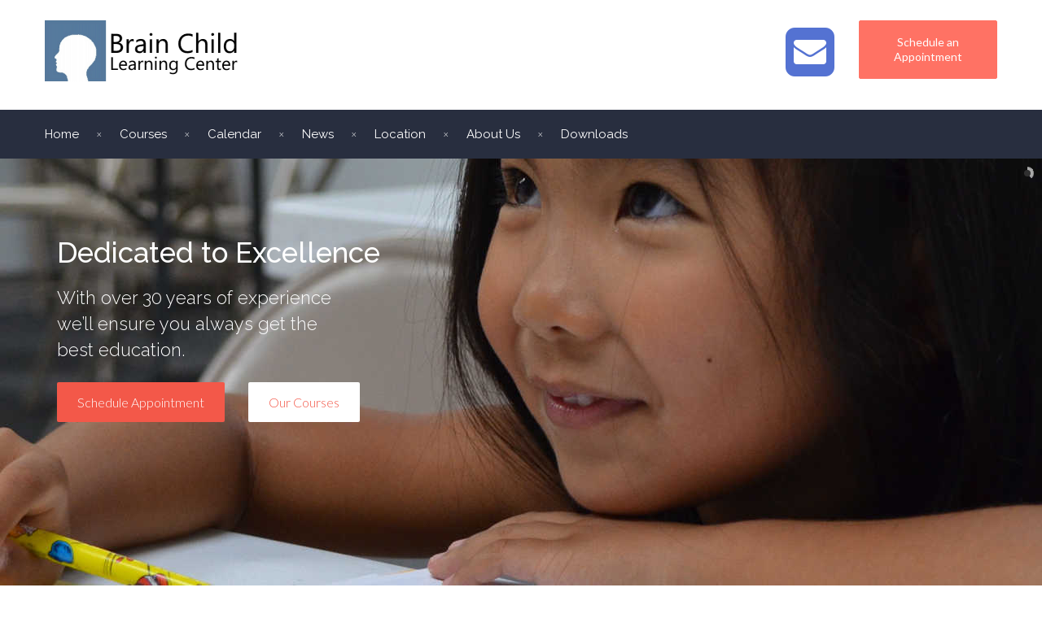

--- FILE ---
content_type: text/html; charset=UTF-8
request_url: https://brainchildlearningcenter.com/
body_size: 14892
content:
<!DOCTYPE html>
<html class="no-js" lang="en-US">
<head>
	<meta charset="UTF-8"/>
	<meta http-equiv="X-UA-Compatible" content="IE=edge">
	<meta name="viewport" content="width=device-width, initial-scale=1">
	<title>Brain Child Learning Center – Seattle | Bellevue | Issaquah</title>
<meta name='robots' content='max-image-preview:large' />

<!-- This site is optimized with the Yoast SEO plugin v11.5 - https://yoast.com/wordpress/plugins/seo/ -->
<meta name="description" content="Brain Child Learning Center provides stimulating coursework in mathematics and language. Classes are offered in Seattle, Bellevue, and Issaquah."/>
<link rel="canonical" href="https://brainchildlearningcenter.com/" />
<meta property="og:locale" content="en_US" />
<meta property="og:type" content="website" />
<meta property="og:title" content="Brain Child Learning Center – Seattle | Bellevue | Issaquah" />
<meta property="og:description" content="Brain Child Learning Center provides stimulating coursework in mathematics and language. Classes are offered in Seattle, Bellevue, and Issaquah." />
<meta property="og:url" content="https://brainchildlearningcenter.com/" />
<meta property="og:site_name" content="Brain Child Learning Center" />
<meta name="twitter:card" content="summary" />
<meta name="twitter:description" content="Brain Child Learning Center provides stimulating coursework in mathematics and language. Classes are offered in Seattle, Bellevue, and Issaquah." />
<meta name="twitter:title" content="Brain Child Learning Center – Seattle | Bellevue | Issaquah" />
<meta name="msvalidate.01" content="C7423CEF8F44B92344964179FC67B0EF" />
<meta name="google-site-verification" content="e4o_FvOv4_m49g4JLJetBbg4fasddVF1SvqAr2Vt8Yw" />
<script type='application/ld+json' class='yoast-schema-graph yoast-schema-graph--main'>{"@context":"https://schema.org","@graph":[{"@type":"Organization","@id":"https://brainchildlearningcenter.com/#organization","name":"Brain Child Learning Center","url":"https://brainchildlearningcenter.com/","sameAs":[]},{"@type":"WebSite","@id":"https://brainchildlearningcenter.com/#website","url":"https://brainchildlearningcenter.com/","name":"Brain Child Learning Center","publisher":{"@id":"https://brainchildlearningcenter.com/#organization"},"potentialAction":{"@type":"SearchAction","target":"https://brainchildlearningcenter.com/?s={search_term_string}","query-input":"required name=search_term_string"}},{"@type":"WebPage","@id":"https://brainchildlearningcenter.com/#webpage","url":"https://brainchildlearningcenter.com/","inLanguage":"en-US","name":"Brain Child Learning Center \u2013 Seattle | Bellevue | Issaquah","isPartOf":{"@id":"https://brainchildlearningcenter.com/#website"},"about":{"@id":"https://brainchildlearningcenter.com/#organization"},"datePublished":"2016-02-25T10:49:43-08:00","dateModified":"2016-08-28T16:24:35-07:00","description":"Brain Child Learning Center provides stimulating coursework in mathematics and language. Classes are offered in Seattle, Bellevue, and Issaquah."}]}</script>
<!-- / Yoast SEO plugin. -->

<link rel='dns-prefetch' href='//maps.googleapis.com' />
<link rel='dns-prefetch' href='//fonts.googleapis.com' />
<link rel='dns-prefetch' href='//ajax.googleapis.com' />
<link rel='dns-prefetch' href='//s.w.org' />
<link rel='preconnect' href='https://fonts.gstatic.com' crossorigin />
<link rel="alternate" type="application/rss+xml" title="Brain Child Learning Center &raquo; Feed" href="https://brainchildlearningcenter.com/feed/" />
<link rel="alternate" type="application/rss+xml" title="Brain Child Learning Center &raquo; Comments Feed" href="https://brainchildlearningcenter.com/comments/feed/" />
<link rel="alternate" type="text/calendar" title="Brain Child Learning Center &raquo; iCal Feed" href="https://brainchildlearningcenter.com/events/?ical=1" />
		<script type="text/javascript">
			window._wpemojiSettings = {"baseUrl":"https:\/\/s.w.org\/images\/core\/emoji\/13.1.0\/72x72\/","ext":".png","svgUrl":"https:\/\/s.w.org\/images\/core\/emoji\/13.1.0\/svg\/","svgExt":".svg","source":{"concatemoji":"https:\/\/brainchildlearningcenter.com\/wp-includes\/js\/wp-emoji-release.min.js?ver=5.8.12"}};
			!function(e,a,t){var n,r,o,i=a.createElement("canvas"),p=i.getContext&&i.getContext("2d");function s(e,t){var a=String.fromCharCode;p.clearRect(0,0,i.width,i.height),p.fillText(a.apply(this,e),0,0);e=i.toDataURL();return p.clearRect(0,0,i.width,i.height),p.fillText(a.apply(this,t),0,0),e===i.toDataURL()}function c(e){var t=a.createElement("script");t.src=e,t.defer=t.type="text/javascript",a.getElementsByTagName("head")[0].appendChild(t)}for(o=Array("flag","emoji"),t.supports={everything:!0,everythingExceptFlag:!0},r=0;r<o.length;r++)t.supports[o[r]]=function(e){if(!p||!p.fillText)return!1;switch(p.textBaseline="top",p.font="600 32px Arial",e){case"flag":return s([127987,65039,8205,9895,65039],[127987,65039,8203,9895,65039])?!1:!s([55356,56826,55356,56819],[55356,56826,8203,55356,56819])&&!s([55356,57332,56128,56423,56128,56418,56128,56421,56128,56430,56128,56423,56128,56447],[55356,57332,8203,56128,56423,8203,56128,56418,8203,56128,56421,8203,56128,56430,8203,56128,56423,8203,56128,56447]);case"emoji":return!s([10084,65039,8205,55357,56613],[10084,65039,8203,55357,56613])}return!1}(o[r]),t.supports.everything=t.supports.everything&&t.supports[o[r]],"flag"!==o[r]&&(t.supports.everythingExceptFlag=t.supports.everythingExceptFlag&&t.supports[o[r]]);t.supports.everythingExceptFlag=t.supports.everythingExceptFlag&&!t.supports.flag,t.DOMReady=!1,t.readyCallback=function(){t.DOMReady=!0},t.supports.everything||(n=function(){t.readyCallback()},a.addEventListener?(a.addEventListener("DOMContentLoaded",n,!1),e.addEventListener("load",n,!1)):(e.attachEvent("onload",n),a.attachEvent("onreadystatechange",function(){"complete"===a.readyState&&t.readyCallback()})),(n=t.source||{}).concatemoji?c(n.concatemoji):n.wpemoji&&n.twemoji&&(c(n.twemoji),c(n.wpemoji)))}(window,document,window._wpemojiSettings);
		</script>
		<style type="text/css">
img.wp-smiley,
img.emoji {
	display: inline !important;
	border: none !important;
	box-shadow: none !important;
	height: 1em !important;
	width: 1em !important;
	margin: 0 .07em !important;
	vertical-align: -0.1em !important;
	background: none !important;
	padding: 0 !important;
}
</style>
	<link rel="stylesheet" href="https://brainchildlearningcenter.com/wp-content/cache/minify/35ded.css" media="all" />


<link rel='stylesheet' id='ls-google-fonts-css'  href='https://fonts.googleapis.com/css?family=Lato:100,300,regular,700,900%7COpen+Sans:300%7CIndie+Flower:regular%7COswald:300,regular,700&#038;subset=latin%2Clatin-ext' type='text/css' media='all' />
<link rel="stylesheet" href="https://brainchildlearningcenter.com/wp-content/cache/minify/853c1.css" media="all" />


<link rel='stylesheet' id='wpeasycart_gfont-css'  href='https://fonts.googleapis.com/css?family=Lato%7CMonda%7COpen+Sans%7CDroid+Serif&#038;ver=5.8.12' type='text/css' media='all' />
<link rel="stylesheet" href="https://brainchildlearningcenter.com/wp-content/cache/minify/3b9a8.css" media="all" />












<link rel="preload" as="style" href="https://fonts.googleapis.com/css?family=Lato:300%7CRaleway:100,200,300,400,500,600,700,800,900,100italic,200italic,300italic,400italic,500italic,600italic,700italic,800italic,900italic&#038;subset=latin&#038;display=swap&#038;ver=1472418317" /><link rel="stylesheet" href="https://fonts.googleapis.com/css?family=Lato:300%7CRaleway:100,200,300,400,500,600,700,800,900,100italic,200italic,300italic,400italic,500italic,600italic,700italic,800italic,900italic&#038;subset=latin&#038;display=swap&#038;ver=1472418317" media="print" onload="this.media='all'"><noscript><link rel="stylesheet" href="https://fonts.googleapis.com/css?family=Lato:300%7CRaleway:100,200,300,400,500,600,700,800,900,100italic,200italic,300italic,400italic,500italic,600italic,700italic,800italic,900italic&#038;subset=latin&#038;display=swap&#038;ver=1472418317" /></noscript><link rel="stylesheet" href="https://brainchildlearningcenter.com/wp-content/cache/minify/e3a58.css" media="all" />

<script src="https://brainchildlearningcenter.com/wp-content/cache/minify/8c4b0.js"></script>



<script type='text/javascript' id='layerslider-js-extra'>
/* <![CDATA[ */
var LS_Meta = {"v":"5.6.9"};
/* ]]> */
</script>
<script src="https://brainchildlearningcenter.com/wp-content/cache/minify/88c72.js"></script>






<script type='text/javascript' id='jquery-ui-datepicker-js-after'>
jQuery(document).ready(function(jQuery){jQuery.datepicker.setDefaults({"closeText":"Close","currentText":"Today","monthNames":["January","February","March","April","May","June","July","August","September","October","November","December"],"monthNamesShort":["Jan","Feb","Mar","Apr","May","Jun","Jul","Aug","Sep","Oct","Nov","Dec"],"nextText":"Next","prevText":"Previous","dayNames":["Sunday","Monday","Tuesday","Wednesday","Thursday","Friday","Saturday"],"dayNamesShort":["Sun","Mon","Tue","Wed","Thu","Fri","Sat"],"dayNamesMin":["S","M","T","W","T","F","S"],"dateFormat":"MM d, yy","firstDay":0,"isRTL":false});});
</script>
<script type='text/javascript' id='wpeasycart_js-js-extra'>
/* <![CDATA[ */
var wpeasycart_ajax_object = {"ajax_url":"https:\/\/brainchildlearningcenter.com\/wp-admin\/admin-ajax.php","current_language":"EN"};
/* ]]> */
</script>
<script src="https://brainchildlearningcenter.com/wp-content/cache/minify/c3369.js"></script>




<script type='text/javascript' src='https://maps.googleapis.com/maps/api/js?key=AIzaSyCBDbalmRHj7ExiXWRwGVKZHcrsktGn-rA&#038;ver=5.8.12' id='gmaps-js'></script>
<script src="https://brainchildlearningcenter.com/wp-content/cache/minify/10eff.js"></script>

<meta name="generator" content="Powered by LayerSlider 5.6.9 - Multi-Purpose, Responsive, Parallax, Mobile-Friendly Slider Plugin for WordPress." />
<!-- LayerSlider updates and docs at: https://kreaturamedia.com/layerslider-responsive-wordpress-slider-plugin/ -->
<link rel="https://api.w.org/" href="https://brainchildlearningcenter.com/wp-json/" /><link rel="alternate" type="application/json" href="https://brainchildlearningcenter.com/wp-json/wp/v2/pages/8" /><link rel="EditURI" type="application/rsd+xml" title="RSD" href="https://brainchildlearningcenter.com/xmlrpc.php?rsd" />
<link rel="wlwmanifest" type="application/wlwmanifest+xml" href="https://brainchildlearningcenter.com/wp-includes/wlwmanifest.xml" /> 
<meta name="generator" content="WordPress 5.8.12" />
<link rel='shortlink' href='https://brainchildlearningcenter.com/' />
<link rel="alternate" type="application/json+oembed" href="https://brainchildlearningcenter.com/wp-json/oembed/1.0/embed?url=https%3A%2F%2Fbrainchildlearningcenter.com%2F" />
<link rel="alternate" type="text/xml+oembed" href="https://brainchildlearningcenter.com/wp-json/oembed/1.0/embed?url=https%3A%2F%2Fbrainchildlearningcenter.com%2F&#038;format=xml" />
<meta name="framework" content="Redux 4.1.24" />	<script>
		var school_time_plugin = school_time_plugin ||
			{
				data: {
					vcWidgets: {}
				}
			};
	</script>

<style>
.ec_out_of_stock_notify{ border-color:#222222; }
.ec_out_of_stock_notify_title, .ec_out_of_stock_notify_button > input{ background-color:#222222; }
.ec_out_of_stock_notify_button > input:hover{ background-color:#666666; }
.ec_product_type1 .ec_product_addtocart{ background-color:#222222; border-bottom-color:#666666; }
.ec_product_type1 .ec_product_addtocart:hover{ background-color:#666666; border-bottom-color:#222222; }
.ec_product_type1 .ec_product_quickview > input:hover{ background:#222222; background-color:#222222; }
.ec_product_type3 .ec_product_addtocart{ background-color:#222222 !important; }
.ec_product_type3 .ec_product_addtocart:hover{ background-color:#666666 !important; }
.ec_product_type3 .ec_product_addtocart:hover{ background-color:#222222; }
.ec_product_type3 .ec_product_quickview > input:hover{ background:#222222; background-color:#222222; }
.ec_product_type5 .ec_product_addtocart:hover{ background-color:#222222; }
.ec_product_type5 .ec_product_quickview > input:hover{ background:#222222; background-color:#222222; }
.ec_price_container_type5{ background-color:#222222; }
.ec_price_container_type5:after{ border-color: #666666 transparent transparent #666666; }
.ec_product_type6 .ec_product_meta_type6 .ec_price_container{ background-color:#222222; }
.ec_product_type6 .ec_product_meta_type6 .ec_price_container:after{ border-color:#666666 transparent transparent #666666; }
.ec_product_type6 .ec_product_meta_type6 .ec_product_addtocart{ background-color:#222222 !important; }
.ec_product_type6 .ec_product_meta_type6 .ec_product_addtocart, .ec_product_meta_type6 .ec_product_addtocart a.ec_added_to_cart_button{ background-color:#222222 !important; }
.ec_product_type6 .ec_product_meta_type6 .ec_product_addtocart:hover{ background-color:#666666 !important; }
.ec_product_type6 .ec_product_meta_type6 .ec_product_addtocart:hover, .ec_product_meta_type6 .ec_product_addtocart a.ec_added_to_cart_button:hover{ background-color:#666666 !important; }
.ec_product_type6 .ec_product_meta_type6 .ec_product_quickview > input:hover{ background-color:#222222; }
.ec_product_quickview_content_title, .ec_product_quickview_content_title > a{ color:#222222 !important; }
.ec_product_quickview_content_title:hover, .ec_product_quickview_content_title > a:hover{ color:#666666 !important; }
.ec_product_quickview_content_quantity input[type="submit"], .ec_product_quickview_content_quantity input[type="button"], .ec_product_quickview_content_add_to_cart a{ background-color:#222222 !important; }
.ec_product_quickview_content_quantity input[type="submit"]:hover, .ec_product_quickview_content_quantity input[type="button"]:hover, .ec_product_quickview_content_add_to_cart a:hover{ background-color:#666666 !important; }
.ec_product_quickview_content_quantity .ec_minus, .ec_product_quickview_content_quantity .ec_plus{ background-color:#222222; }
.ec_product_quickview_content_quantity .ec_minus:hover, .ec_product_quickview_content_quantity .ec_plus:hover{ background-color:#666666; }
.ec_quickview_view_details a{ color:#222222 !important; }
.ec_quickview_view_details a:hover{ color:#666666 !important; }
.ec_product_page_sort > .ec_product_page_showing{ color:#222222; }
.ec_product_star_on{ border-bottom-color:#222222 !important; color:#222222; border-bottom-color:#222222; }
.ec_product_star_on:before{ border-bottom-color:#222222; }
.ec_product_star_on:after{ color:#222222; border-bottom-color:#222222; }
.ec_product_star_off{ border-bottom-color:#CCCCCC !important; color:#CCCCCC; }
.ec_product_star_off:before{ border-bottom-color:#CCCCCC; }
.ec_product_star_off:after{ color:#CCCCCC; border-bottom-color:#CCCCCC; }
.ec_product_added_to_cart a, .ec_cart_checkout_link{ color:#222222 !important; }
.ec_product_added_to_cart a:hover, .ec_cart_checkout_link:hover{ color:#666666 !important; }
.ec_product_details_page a{ color:#222222; }
.ec_product_details_page a:hover{ color:#666666; }
.ec_details_title{ color:#222222 !important; }
.ec_details_price > .ec_product_price{ color:#000000; }
.ec_details_price > .ec_product_sale_price{ color:#000000; }
.ec_details_images{ width:47%; }
.ec_details_magbox{ display:none; }
.ec_details_right{ width:53%; margin-left:47%; }
.ec_details_model_number{ color:#666666 !important; }
.ec_details_description{ color:#222222 !important; }
.ec_details_stock_total{ color:#666666 !important; }
.ec_details_add_to_cart_area > .ec_details_quantity > .ec_minus, .ec_details_add_to_cart_area > .ec_details_quantity > .ec_plus, .ec_details_add_to_cart_area > .ec_details_add_to_cart > input, .ec_details_add_to_cart_area > .ec_details_add_to_cart > a, .ec_details_customer_reviews_row > input[type="button"], .ec_details_inquiry_popup_main > form > .ec_details_add_to_cart input, .ec_details_inquiry_popup_main > form > .ec_details_add_to_cart > a, .wpeasycart-html-swatch{ background-color:#222222 !important; }
.ec_details_add_to_cart_area > .ec_details_quantity > .ec_minus:hover, .ec_details_add_to_cart_area > .ec_details_quantity > .ec_plus:hover, .ec_details_add_to_cart_area > .ec_details_add_to_cart > input:hover, .ec_details_add_to_cart_area > .ec_details_add_to_cart > a:hover, .ec_details_customer_reviews_row > input[type="button"]:hover, .ec_details_inquiry_popup_main > form > .ec_details_add_to_cart > input:hover, .ec_details_inquiry_popup_main > form > .ec_details_add_to_cart > a:hover{ background-color:#666666 !important; }
.ec_details_categories{ color:#666666 !important; }
.ec_details_manufacturer{ color:#666666 !important; }
.ec_details_tabs{ color:#222222; }
.ec_details_tab.ec_active{ border-top-color:#222222; }
.ec_details_customer_reviews_left > h3{ color:#222222 !important; }
.ec_details_customer_review_date{ color:#666666; }
.ec_details_customer_review_date > strong{ color:#222222; }
.ec_details_customer_review_data{ color:#222222; }
.ec_details_customer_reviews_form > .ec_details_customer_reviews_form_holder > h3{ color:#222222 !important; }
.ec_details_customer_reviews_row{ color:#222222; }
.ec_details_customer_reviews_row > input[type="button"]{ background-color:#333; color:#FFFFFF; }
.ec_details_customer_reviews_row > input[type="button"]:hover{ background-color:#333333; }
.ec_details_related_products_area > h3{ color:#222222 !important; }
.ec_product_details_star_on{ border-bottom-color:#222222 !important; color:#222222; border-bottom-color:#222222; }
.ec_product_details_star_on:before{ border-bottom-color:#222222; }
.ec_product_details_star_on:after{ color:#222222; border-bottom-color:#222222; }
.ec_product_details_star_off{ border-bottom-color:#CCCCCC !important; color:#CCCCCC; }
.ec_product_details_star_off:before{ border-bottom-color:#CCCCCC; }
.ec_product_details_star_off:after{ color:#CCCCCC; border-bottom-color:#CCCCCC; }
.ec_details_swatches > li.ec_selected > img{ border:2px solid #222222; }
.ec_special_heading{ color:#222222; }
.ec_special_icon, .ec_special_icon_list{ background-color:#222222; }
.ec_cart_page a, .ec_restricted a{ color:#222222; }
.ec_cart_page a:hover, .ec_restricted a:hover{ color:#666666; }
a.ec_cart_empty_button{ background-color:#222222 }
a.ec_cart_empty_button:hover{ background-color:#666666 }
.ec_cart_breadcrumb{ color:#222222; }
.ec_cart > thead > tr{ border-bottom-color:#222222; }
.ec_cartitem_title{ color:#222222 !important; }
.ec_cartitem_quantity_table > tbody > tr > td > .ec_minus, .ec_cartitem_quantity_table > tbody > tr > td > .ec_plus, .ec_cartitem_quantity_table > tbody > tr > td > .ec_cartitem_update_button{ background-color:#222222 !important; }
.ec_cartitem_quantity_table > tbody > tr > td > .ec_minus:hover, .ec_cartitem_quantity_table > tbody > tr > td > .ec_plus:hover, .ec_cartitem_quantity_table > tbody > tr > td > .ec_cartitem_update_button:hover{ background-color:#666666 !important; }
.ec_cart_button_row > .ec_account_button{ background-color:#222222 !important; }
.ec_cart_button_row > .ec_account_button:hover{ background-color:#666666 !important; }
.ec_cart_button_row > .ec_cart_button, .ec_cart_button_row input[type="button"], .ec_cart_button_row a{ background-color:#222222 !important; }
.ec_cart_button_row > .ec_cart_button:hover, .ec_cart_button_row input[type="button"]:hover, .ec_cart_button_row a:hover{ background-color:#666666 !important; }
.ec_cart_button_row a.ec_account_login_link{ background:none !important; background-color:transparent !important; color:#222222; }
.ec_cart_button_row a.ec_account_login_link:hover{ background:none !important; background-color:transparent !important; color:#666666; }
.ec_cart_input_row > a, .ec_cart_input_row > b, .ec_cart_input_row > strong, .ec_account_order_details_item_display_title > a{ color:#222222; }
.ec_cart_input_row > a:hover, .ec_account_order_details_item_display_title > a:hover{ color:#666666; }
ul.ec_menu_vertical li a:hover{ background-color:#222222; }
ul.ec_menu_vertical ul li a:hover, ul.ec_menu_vertical ul ul li a:hover, .ec_categorywidget a:hover, .ec_manufacturerwidget a:hover, .ec_pricepointwidget a:hover, .ec_groupwidget a:hover, .ec_product_widget_title a:hover{ color:#222222 !important; }

.ec_search_widget input[type="submit"], .ec_newsletter_widget input[type="submit"], input[type="submit"].ec_login_widget_button{ background-color:#222222; border-bottom:4px solid #666666; }
.ec_search_widget input[type="submit"]:hover, .ec_newsletter_widget input[type="submit"]:hover, input[type="submit"].ec_login_widget_button:hover{ background-color:#666666; border-bottom:4px solid #222222; }

.ec_cart_widget_minicart_wrap{ background:#222222; }

.ec_categorywidget a, .ec_manufacturer_widget a, .ec_pricepoint_widget a, .ec_group_widget a, .ec_cartwidget a{ color:#222222; }
.ec_categorywidget a:hover, .ec_manufacturer_widget a:hover, .ec_pricepoint_widget a:hover, .ec_group_widget a:hover, .ec_cartwidget a:hover{ color:#666666 !important; }

.ec_newsletter_content h1, .ec_newsletter_close{ color:#222222; }
.ec_newsletter_content input[type='submit']{ background-color:#222222;}
.ec_newsletter_content input[type='submit']:hover{ background-color:#666666; }

.ec_account_order_item_buy_button, .ec_account_order_item_download_button{ background-color:#222222; }
.ec_account_order_item_buy_button:hover, .ec_account_order_item_download_button:hover{ background-color:#666666; }
.ec_account_dashboard_row_divider a, .ec_account_order_line_column5 a, .ec_account_complete_payment_button{ background-color:#222222 !important; }
.ec_account_dashboard_row_divider a:hover, .ec_account_order_line_column5 a:hover, .ec_account_complete_payment_button:hover{ background:#666666 !important; background-color:#666666 !important; }

.ec_store_table a{ color:#222222 !important; }
.ec_store_table a:hover{ color:#666666 !important; }

.ec_cart_success_title{ color:#222222 !important; }
.ec_cart_success_continue_shopping_button > a{ background:#222222 !important; }
.ec_cart_success_continue_shopping_button > a:hover{ background:#666666 !important; }

@media only screen and ( min-width:1140px ){
	.ec_product_li, li.ec_product_li{ width:33.333333333333%; }
	.ec_product_li:nth-child( 3n+1 ){ clear:both; }
	.ec_image_container_none, .ec_image_container_none > div, .ec_image_container_border, .ec_image_container_border > div, .ec_image_container_shadow, .ec_image_container_shadow > div{ min-height:310px; height:310px; }
	#ec_current_media_size{ max-width:1300px; }
	.ec_product_li:nth-child( 3n+1 ) .ec_product_editor{ left:227px; }
	
	.ec_product_li, li.ec_product_li{ width:33.333333333333%; }
	.ec_product_li:nth-child( 3n+1 ){ clear:both; }
	.ec_image_container_none, .ec_image_container_none > div, .ec_image_container_border, .ec_image_container_border > div, .ec_image_container_shadow, .ec_image_container_shadow > div{ min-height:310px; height:310px; }
	#ec_current_media_size{ max-width:1300px; }
	.ec_product_li:nth-child( 3n+1 ) .ec_product_editor{ left:227px; }
		
	.ec_category_li{ width:33.333333333333%; }
	.ec_category_li:nth-child( 3n+1 ){ clear:both; }
	.ec_category_li{ width:33.333333333333%; }
	.ec_category_li:nth-child( 3n+1 ){ clear:both; }
	.ec_category_li:nth-child( 3n+1 ) .ec_product_editor{ left:227px; }
	
	}

@media only screen and ( min-width:990px ) and ( max-width:1139px ){
	.ec_product_li, li.ec_product_li{ width:33.333333333333%; }
	.ec_product_li:nth-child( 3n+1 ){ clear:both; }
	.ec_image_container_none, .ec_image_container_none > div, .ec_image_container_border, .ec_image_container_border > div, .ec_image_container_shadow, .ec_image_container_shadow > div{ min-height:310px; height:310px; }
	#ec_current_media_size{ max-width:1139px; }
	.ec_product_li:nth-child( 3n+1 ) .ec_product_editor{ left:227px; }
	
	.ec_product_li, li.ec_product_li{ width:33.333333333333%; }
	.ec_product_li:nth-child( 3n+1 ){ clear:both; }
	.ec_image_container_none, .ec_image_container_none > div, .ec_image_container_border, .ec_image_container_border > div, .ec_image_container_shadow, .ec_image_container_shadow > div{ min-height:310px; height:310px; }
	#ec_current_media_size{ max-width:1139px; }
	.ec_product_li:nth-child( 3n+1 ) .ec_product_editor{ left:227px; }
		
	.ec_category_li{ width:33.333333333333%; }
	.ec_category_li:nth-child( 3n+1 ){ clear:both; }
	.ec_category_li{ width:33.333333333333%; }
	.ec_category_li:nth-child( 3n+1 ){ clear:both; }
	.ec_category_li:nth-child( 3n+1 ) .ec_product_editor{ left:227px; }
	
	}

@media only screen and ( min-width:768px ) and ( max-width:989px ) {
	.ec_product_li, li.ec_product_li{ width:50%; }
	.ec_product_li:nth-child( 2n+1 ){ clear:both; }
	.ec_image_container_none, .ec_image_container_none > div, .ec_image_container_border, .ec_image_container_border > div, .ec_image_container_shadow, .ec_image_container_shadow > div{ min-height:310px; height:310px; }
	#ec_current_media_size{ max-width:989px; }
	.ec_product_li:nth-child( 2n+1 ) .ec_product_editor{ left:227px; }
	
	.ec_product_li, li.ec_product_li{ width:50%; }
	.ec_product_li:nth-child( 2n+1 ){ clear:both; }
	.ec_image_container_none, .ec_image_container_none > div, .ec_image_container_border, .ec_image_container_border > div, .ec_image_container_shadow, .ec_image_container_shadow > div{ min-height:310px; height:310px; }
	#ec_current_media_size{ max-width:989px; }
	.ec_product_li:nth-child( 2n+1 ) .ec_product_editor{ left:227px; }
		.ec_details_magbox{ display:none !important }
	.ec_details_mobile_title_area{ display:block; }
	.ec_details_images, .ec_details_right, .ec_details_customer_reviews_left, .ec_details_customer_reviews_form, .ec_details_customer_review_date{ float:left; margin-left:0px; width:100%; }
	.ec_details_right{ padding-left:0px; }
	.ec_details_right > form > .ec_details_breadcrumbs.ec_small, .ec_details_right > form > .ec_details_title, .ec_details_right > form > .ec_title_divider, .ec_details_right > form > .ec_details_price, .ec_details_right > form > .ec_details_rating{ display:none; }
	.ec_details_customer_review_list{ width:100%; }
		
	.ec_category_li{ width:50%; }
	.ec_category_li:nth-child( 2n+1 ){ clear:both; }
	.ec_category_li{ width:50%; }
	.ec_category_li:nth-child( 2n+1 ){ clear:both; }
	.ec_category_li:nth-child( 2n+1 ) .ec_product_editor{ left:227px; }
	
		.ec_cart_breadcrumb.ec_inactive, .ec_cart_breadcrumb_divider{ display:none; }
	.ec_cart_breadcrumb{ width:100%; text-align:center; font-size:22px; }
	.ec_cart_left{ width:100%; padding-right:0px; border-right:0px; }
	.ec_cart_right{ width:100%; padding-left:0px; }
	.ec_cart_right > .ec_cart_header.ec_top{ margin-top:15px; }
	.ec_show_two_column_only{ display:none !important; }
	#ec_cart_payment_one_column{ display:block; }
	#ec_cart_payment_hide_column{ display:none; }
	}

@media only screen and ( min-width:481px ) and ( max-width:767px ){
	.ec_product_li, li.ec_product_li{ width:50%; }
	.ec_product_li:nth-child( 2n+1 ){ clear:both; }
	.ec_image_container_none, .ec_image_container_none > div, .ec_image_container_border, .ec_image_container_border > div, .ec_image_container_shadow, .ec_image_container_shadow > div{ min-height:380px; height:380px; }
	#ec_current_media_size{ max-width:767px; }
	.ec_product_li:nth-child( 2n+1 ) .ec_product_editor{ left:227px; }
	
	.ec_product_li, li.ec_product_li{ width:50%; }
	.ec_product_li:nth-child( 2n+1 ){ clear:both; }
	.ec_image_container_none, .ec_image_container_none > div, .ec_image_container_border, .ec_image_container_border > div, .ec_image_container_shadow, .ec_image_container_shadow > div{ min-height:380px; height:380px; }
	#ec_current_media_size{ max-width:767px; }
	.ec_product_li:nth-child( 2n+1 ) .ec_product_editor{ left:227px; }
		.ec_details_magbox{ display:none !important }
	.ec_details_mobile_title_area{ display:block; }
	.ec_details_images, .ec_details_right, .ec_details_customer_reviews_left, .ec_details_customer_reviews_form, .ec_details_customer_review_date{ float:left; margin-left:0px; width:100%; }
	.ec_details_right{ padding-left:0px; }
	.ec_details_right > form > .ec_details_breadcrumbs.ec_small, .ec_details_right > form > .ec_details_title, .ec_details_right > form > .ec_title_divider, .ec_details_right > form > .ec_details_price, .ec_details_right > form > .ec_details_rating{ display:none; }
	.ec_details_customer_review_list{ width:100%; }
		
	.ec_category_li{ width:50%; }
	.ec_category_li:nth-child( 2n+1 ){ clear:both; }
	.ec_category_li{ width:50%; }
	.ec_category_li:nth-child( 2n+1 ){ clear:both; }
	.ec_category_li:nth-child( 2n+1 ) .ec_product_editor{ left:227px; }
	
		.ec_cart_left{ width:100%; padding-right:0px; border-right:0px; }
	.ec_cart_right{ width:100%; padding-left:0px; }
	.ec_cart_right > .ec_cart_header.ec_top{ margin-top:15px; }
	.ec_show_two_column_only{ display:none !important; }
	#ec_cart_payment_one_column{ display:block; }
	#ec_cart_payment_hide_column{ display:none; }
	}

@media only screen and ( max-width:480px ){
	.ec_product_li, li.ec_product_li{ width:100%; }
	.ec_product_li:nth-child( 1n+1 ){ clear:both; }
	.ec_image_container_none, .ec_image_container_none > div, .ec_image_container_border, .ec_image_container_border > div, .ec_image_container_shadow, .ec_image_container_shadow > div{ min-height:270px; height:270px; }
	#ec_current_media_size{ max-width:480px; }
	.ec_product_li:nth-child( 1n+1 ) .ec_product_editor{ left:227px; }
	
	.ec_product_li, li.ec_product_li{ width:100%; }
	.ec_product_li:nth-child( 1n+1 ){ clear:both; }
	.ec_image_container_none, .ec_image_container_none > div, .ec_image_container_border, .ec_image_container_border > div, .ec_image_container_shadow, .ec_image_container_shadow > div{ min-height:270px; height:270px; }
	#ec_current_media_size{ max-width:480px; }
	.ec_product_li:nth-child( 1n+1 ) .ec_product_editor{ left:227px; }
	.ec_product_quickview_content_data{ padding:15px; }
	.ec_product_page_sort > .ec_product_page_showing{ margin:0; }
	.ec_product_page_sort > select{ float:left; }
	.ec_product_type6 .ec_image_container_none, .ec_product_type6 .ec_image_container_border, .ec_product_type6 .ec_image_container_shadow{ width:100%; max-width:100%; }
	.ec_product_type6 .ec_product_meta_type6{ position:relative; width:100%; max-width:100%; margin-left:0; float:none; padding:15px; }
	.ec_product_type6 .ec_product_meta_type6 .ec_product_addtocart_container{ float:none; }
	
	.ec_details_swatches{ float:left; width:100%; }
	.ec_details_option_label{ border-right:none; }
	
	.ec_category_li{ width:100%; }
	.ec_category_li:nth-child( 1n+1 ){ clear:both; }
	.ec_category_li{ width:100%; }
	.ec_category_li:nth-child( 1n+1 ){ clear:both; }
	.ec_category_li:nth-child( 1n+1 ) .ec_product_editor{ left:227px; }
	
		.ec_details_magbox{ display:none !important }
	.ec_details_mobile_title_area{ display:block; }
	.ec_details_images, .ec_details_right, .ec_details_customer_reviews_left, .ec_details_customer_reviews_form, .ec_details_customer_review_date{ float:left; margin-left:0px; width:100%; }
	.ec_details_right{ padding-left:0px; }
	.ec_details_right > form > .ec_details_breadcrumbs.ec_small, .ec_details_right > form > .ec_details_title, .ec_details_right > form > .ec_title_divider, .ec_details_right > form > .ec_details_price, .ec_details_right > form > .ec_details_rating{ display:none; }
	.ec_details_customer_review_list{ width:100%; }
		
		.ec_cart_left{ width:100%; padding-right:0px; border-right:0px; }
	.ec_cart_right{ width:100%; padding-left:0px; }
	.ec_cart_right > .ec_cart_header.ec_top{ margin-top:15px; }
	.ec_show_two_column_only{ display:none !important; }
	#ec_cart_payment_one_column{ display:block; }
	#ec_cart_payment_hide_column{ display:none; }
	}


</style><meta name="tec-api-version" content="v1"><meta name="tec-api-origin" content="https://brainchildlearningcenter.com"><link rel="https://theeventscalendar.com/" href="https://brainchildlearningcenter.com/wp-json/tribe/events/v1/" />	<script>
		var wheels = wheels ||
			{
				siteName: "Brain Child Learning Center",
				data: {
					useScrollToTop: true,
					useStickyMenu: true,
					scrollToTopText: "",
					isAdminBarShowing: false,
					initialWaypointScrollCompensation: "120"				}
			};
	</script>
<style>.st-slider-button {
    background-color: #f35849 !important;
    color: #fff !important;
}
.st-slider-button:hover {
  background-color: #f35849 !important;
  color: #fff !important;
}
.st-slider-alt-button {
  background-color: #fff !important;
  color: #f35849 !important;
}
.st-slider-alt-button:hover {
  background-color: #f35849 !important;
  color: #fff !important;
}
.sgg-caption {
display: none !important;
}</style>
<script id="wh-custom-js-code">
jQuery(document).ready(function(){

});
</script>
	<style>
		@media screen and (max-width: 767px) {
			#cbp-menu-main { width: 100%; }

			.wh-main-menu { display: none; }
			.wh-header { display: none; }
		}
	</style>
	<script>
		var wheels  = wheels || {};
		wheels.data = wheels.data || {};

		wheels.data.respmenu = {
			id: 'cbp-menu-main',
			options: {
				id: 'cbp-menu-main-respmenu',
				submenuToggle: {
					className: 'cbp-respmenu-more',
					html: '<i class="fa fa-angle-down"></i>'
				},
				logo: {
					src: "https:\/\/brainchildlearningcenter.com\/wp-content\/uploads\/2016\/08\/brainchildlearningcenter_logo_black-e1472232195825.png",
					link: 'https://brainchildlearningcenter.com/'
				},
				toggleSwitch: {
					src: ""				},
				prependTo: 'body',
				skipClasses: ['wcmenucart-contents']
			}
		};
	</script>
	<style type="text/css" data-type="vc_custom-css">.wh-header-button {
    font-size: 14px;
}</style><style type="text/css" data-type="vc_shortcodes-custom-css">.vc_custom_1472172927204{margin-top: 25px !important;margin-bottom: -10px !important;}.vc_custom_1472174155432{margin-top: 20px !important;margin-bottom: -20px !important;}.vc_custom_1472173764637{margin-top: 10px !important;}.vc_custom_1472174250474{margin-bottom: 25px !important;}.vc_custom_1472174028454{margin-bottom: 25px !important;}</style><style type="text/css" data-type="vc_custom-css">.wh-footer {
    color: #fff;
}
@media (max-width:768px) {
.wh-footer-big-title,    
.wh-footer-big-title a {
    font-size: 16px;
    line-height: 21px;
}
}</style><style type="text/css" data-type="vc_shortcodes-custom-css">.vc_custom_1472148421827{margin-bottom: 0px !important;background-color: #34373c !important;}.vc_custom_1472148421827{margin-bottom: 0px !important;background-color: #34373c !important;}.vc_custom_1457437609751{background-color: #34373c !important;}.vc_custom_1457438149013{padding-bottom: 60px !important;background-color: #34373c !important;}.vc_custom_1472233736990{margin-bottom: 0px !important;}.vc_custom_1472233744859{margin-top: 15px !important;margin-bottom: 0px !important;}.vc_custom_1604014349339{margin-top: -4px !important;}.vc_custom_1472378291587{padding-left: 44px !important;}.vc_custom_1472233701975{margin-top: -5px !important;margin-bottom: -5px !important;}.vc_custom_1472233709056{margin-top: -30px !important;}.vc_custom_1472378275763{padding-left: 44px !important;}.vc_custom_1459852665865{margin-bottom: 0px !important;padding-top: 0px !important;}.vc_custom_1472149824458{margin-top: 0px !important;padding-top: 0px !important;}.vc_custom_1472358940319{margin-bottom: 15px !important;}.vc_custom_1459520532939{margin-top: -2px !important;}.vc_custom_1472149515903{padding-left: 29px !important;}.vc_custom_1472150410537{margin-bottom: 0px !important;padding-left: 29px !important;}.vc_custom_1472150044071{margin-bottom: 20px !important;padding-left: 29px !important;}.vc_custom_1472150321931{margin-top: -2px !important;}.vc_custom_1472150133301{padding-left: 29px !important;}.vc_custom_1472375198080{margin-bottom: 20px !important;padding-left: 29px !important;}.vc_custom_1459520538228{margin-top: -2px !important;}.vc_custom_1472149538241{padding-left: 29px !important;}.vc_custom_1699065073930{margin-bottom: 0px !important;padding-left: 29px !important;}.vc_custom_1699065095605{margin-bottom: 0px !important;padding-left: 29px !important;}.vc_custom_1699065103653{margin-bottom: 0px !important;padding-left: 29px !important;}.vc_custom_1459844282139{padding-top: 17px !important;padding-bottom: 5px !important;}</style>
<style type="text/css" id="breadcrumb-trail-css">.breadcrumbs .trail-browse,.breadcrumbs .trail-items,.breadcrumbs .trail-items li {display: inline-block;margin:0;padding: 0;border:none;background:transparent;text-indent: 0;}.breadcrumbs .trail-browse {font-size: inherit;font-style:inherit;font-weight: inherit;color: inherit;}.breadcrumbs .trail-items {list-style: none;}.trail-items li::after {content: "\002F";padding: 0 0.5em;}.trail-items li:last-of-type::after {display: none;}</style>
<meta name="generator" content="Powered by Visual Composer - drag and drop page builder for WordPress."/>
<!--[if lte IE 9]><link rel="stylesheet" type="text/css" href="https://brainchildlearningcenter.com/wp-content/plugins/js_composer/assets/css/vc_lte_ie9.min.css" media="screen"><![endif]--><!--[if IE  8]><link rel="stylesheet" type="text/css" href="https://brainchildlearningcenter.com/wp-content/plugins/js_composer/assets/css/vc-ie8.min.css" media="screen"><![endif]--><link rel="icon" href="https://brainchildlearningcenter.com/wp-content/uploads/2016/08/brainchildlearningcenter_logo-150x150.jpg" sizes="32x32" />
<link rel="icon" href="https://brainchildlearningcenter.com/wp-content/uploads/2016/08/brainchildlearningcenter_logo.jpg" sizes="192x192" />
<link rel="apple-touch-icon" href="https://brainchildlearningcenter.com/wp-content/uploads/2016/08/brainchildlearningcenter_logo.jpg" />
<meta name="msapplication-TileImage" content="https://brainchildlearningcenter.com/wp-content/uploads/2016/08/brainchildlearningcenter_logo.jpg" />
<style type="text/css" data-type="vc_custom-css">.wh-column-offset {
    margin-left: 13%;
}
.wh-box-big {
    padding-left: 15px;
    padding-right: 23px;
}
.wh-text-color,
.wh-text-color a,
.wh-text-color h3,
.wh-text-color h3 a {
    color: #fff;
}

.wh-post-list h3 a {
    font-weight: normal;
}

.wh-box-shadow .vc_column-inner {
    box-shadow: 0px 1px 1px #DCDFE8;
}
#contact-us .wpcf7-textarea {
    height: 181px;
}
.wh-home-gallery {
    width: 120%;
    margin-left: -10% !important;
}
@media (max-width: 1400px)  { 
.wh-home-gallery {
    width: auto;
    margin-left: -15px !important;
}
}
@media (max-width: 1200px)  { 
.wh-box-big {
    padding-right: 15px;
    margin-bottom: 35px;
}
}
@media (max-width: 767px)  { 
.wh-column-offset {
    margin-left: 0;
}
}</style><style type="text/css" data-type="vc_shortcodes-custom-css">.vc_custom_1472175040275{padding-top: 25px !important;background-color: #444444 !important;}.vc_custom_1472174865318{padding-bottom: 50px !important;background-color: #444444 !important;}.vc_custom_1472175012802{margin-bottom: -50px !important;}.vc_custom_1459850666073{margin-bottom: 0px !important;}.vc_custom_1459842299205{margin-top: 27px !important;margin-bottom: 27px !important;}.vc_custom_1472174397491{padding-top: 0px !important;}.vc_custom_1472174403927{padding-top: 15px !important;}.vc_custom_1459850350487{margin-bottom: 0px !important;}.vc_custom_1472176329680{margin-bottom: 10px !important;}.vc_custom_1472175084658{margin-bottom: 25px !important;}.vc_custom_1472176174808{margin-bottom: 20px !important;}.vc_custom_1472176350944{margin-top: 25px !important;}.vc_custom_1472176260650{margin-bottom: 25px !important;}.vc_custom_1472176356430{margin-top: 25px !important;}</style><noscript><style type="text/css"> .wpb_animate_when_almost_visible { opacity: 1; }</style></noscript></head>
<body data-rsssl=1 class="home page-template page-template-template-home page-template-template-home-php page page-id-8 tribe-no-js wpb-js-composer js-comp-ver-4.12 vc_responsive">
		<div class="cbp-container wh-top-bar pad-left">
		<div class="vc_row wpb_row vc_row-fluid vc_custom_1472172927204"><div class="wpb_column vc_column_container vc_col-sm-4 vc_hidden-md vc_hidden-sm vc_hidden-xs"><div class="vc_column-inner "><div class="wpb_wrapper">
          	<div  class="wpb_single_image wpb_content_element vc_align_left">
          		<figure class="wpb_wrapper vc_figure">
          			<a href="https://brainchildlearningcenter.com/"><img class="vc_img-placeholder vc_single_image-img" src="https://brainchildlearningcenter.com/wp-content/uploads/2016/08/brainchildlearningcenter_logo_black-e1472232195825.png" alt="logo"/></a>
          		</figure>
          	</div>
          </div></div></div><div class="wpb_column vc_column_container vc_col-sm-4 vc_hidden-md vc_hidden-sm vc_hidden-xs"><div class="vc_column-inner "><div class="wpb_wrapper"></div></div></div><div class="wpb_column vc_column_container vc_col-sm-2 vc_hidden-md vc_hidden-sm vc_hidden-xs"><div class="vc_column-inner vc_custom_1472173764637"><div class="wpb_wrapper"><div
	class="vc_icon_element vc_icon_element-outer vc_icon_element-align-right">
	<div class="vc_icon_element-inner vc_icon_element-color-blue vc_icon_element-size-xl vc_icon_element-style- vc_icon_element-background-color-grey"><span class="vc_icon_element-icon fa fa-envelope-square" ></span><a class="vc_icon_element-link" href="mailto:admin@brainchildlearningcenter.com"  title="" target="_self"></a></div>
</div>
</div></div></div><div class="wpb_column vc_column_container vc_col-sm-2 vc_hidden-md vc_hidden-sm vc_hidden-xs"><div class="vc_column-inner "><div class="wpb_wrapper">
					<a
				href="https://brainchildlearningcenter.com/appointment/"
				class="wh-button wh-header-button"
																> Schedule an Appointment</a>
		
		</div></div></div></div><div class="vc_row wpb_row vc_row-fluid vc_custom_1472174155432"><div class="wpb_column vc_column_container vc_col-sm-7 vc_hidden-lg vc_hidden-xs"><div class="vc_column-inner "><div class="wpb_wrapper">
          	<div  class="wpb_single_image wpb_content_element vc_align_left">
          		<figure class="wpb_wrapper vc_figure">
          			<a href="https://brainchildlearningcenter.com/"><img class="vc_img-placeholder vc_single_image-img" src="https://brainchildlearningcenter.com/wp-content/uploads/2016/08/brainchildlearningcenter_logo_black-e1472232195825.png" alt="logo"/></a>
          		</figure>
          	</div>
          </div></div></div><div class="wpb_column vc_column_container vc_col-sm-1 vc_hidden-lg vc_hidden-xs"><div class="vc_column-inner vc_custom_1472174250474"><div class="wpb_wrapper"><div
	class="vc_icon_element vc_icon_element-outer vc_icon_element-align-left">
	<div class="vc_icon_element-inner vc_icon_element-color-blue vc_icon_element-size-xl vc_icon_element-style- vc_icon_element-background-color-grey"><span class="vc_icon_element-icon fa fa-facebook-square" ></span></div>
</div>
</div></div></div><div class="wpb_column vc_column_container vc_col-sm-4 vc_hidden-lg vc_hidden-xs"><div class="vc_column-inner vc_custom_1472174028454"><div class="wpb_wrapper">
					<a
				href="/#contact-us "
				class="wh-button wh-header-button"
																> Schedule an Appointment</a>
		
		</div></div></div></div>	</div>

<header class="cbp-row wh-header wh-header-inner ">

	<div class="wh-main-menu-bar-wrapper wh-sticky-header-enabled">
		<div class="cbp-container">
							<div class="logo-sticky">
		<a href="https://brainchildlearningcenter.com/">
			<img width="100" src="https://brainchildlearningcenter.com/wp-content/uploads/2016/08/brainchildlearningcenter_logo_black-e1472232195825.png"
			     alt="logo">
		</a>
	</div>
			<div class="wh-main-menu one whole wh-padding">
				
<div id="cbp-menu-main">
	<div class="menu-main-menu-container"><ul id="menu-main-menu" class="sf-menu wh-menu-main pull-left"><li id="menu-item-977" class="menu-item menu-item-type-post_type menu-item-object-page menu-item-home current-menu-item page_item page-item-8 current_page_item menu-item-977"><a href="https://brainchildlearningcenter.com/" aria-current="page">Home</a></li>
<li id="menu-item-987" class="menu-item menu-item-type-post_type menu-item-object-page menu-item-has-children menu-item-987"><a href="https://brainchildlearningcenter.com/courses/">Courses</a>
<ul class="sub-menu">
	<li id="menu-item-989" class="menu-item menu-item-type-post_type menu-item-object-page menu-item-989"><a href="https://brainchildlearningcenter.com/courses/abacus/">Abacus</a></li>
	<li id="menu-item-1086" class="menu-item menu-item-type-post_type menu-item-object-page menu-item-1086"><a href="https://brainchildlearningcenter.com/courses/math/">Math</a></li>
	<li id="menu-item-1068" class="menu-item menu-item-type-post_type menu-item-object-page menu-item-1068"><a href="https://brainchildlearningcenter.com/courses/reading/">Reading</a></li>
	<li id="menu-item-1088" class="menu-item menu-item-type-post_type menu-item-object-page menu-item-1088"><a href="https://brainchildlearningcenter.com/courses/writing/">Writing</a></li>
	<li id="menu-item-1087" class="menu-item menu-item-type-post_type menu-item-object-page menu-item-1087"><a href="https://brainchildlearningcenter.com/courses/summer-camp/">Summer Camp</a></li>
</ul>
</li>
<li id="menu-item-993" class="menu-item menu-item-type-custom menu-item-object-custom menu-item-993"><a href="/events">Calendar</a></li>
<li id="menu-item-986" class="menu-item menu-item-type-post_type menu-item-object-page menu-item-986"><a href="https://brainchildlearningcenter.com/news/">News</a></li>
<li id="menu-item-1104" class="menu-item menu-item-type-post_type menu-item-object-page menu-item-has-children menu-item-1104"><a href="https://brainchildlearningcenter.com/location/">Location</a>
<ul class="sub-menu">
	<li id="menu-item-1107" class="menu-item menu-item-type-post_type menu-item-object-page menu-item-1107"><a href="https://brainchildlearningcenter.com/location/bellevue-campus/">Bellevue Campus</a></li>
</ul>
</li>
<li id="menu-item-1388" class="menu-item menu-item-type-post_type menu-item-object-page menu-item-1388"><a href="https://brainchildlearningcenter.com/about-us/">About Us</a></li>
<li id="menu-item-1472" class="menu-item menu-item-type-post_type menu-item-object-page menu-item-1472"><a href="https://brainchildlearningcenter.com/downloads/">Downloads</a></li>
</ul></div></div>
			</div>
		</div>
	</div>
</header>

<div class="cbp-row wh-content">
    <div class="cbp-container wh-padding">
                                    <div class="vc_row wpb_row vc_row-fluid"><div class="wpb_column vc_column_container vc_col-sm-12"><div class="vc_column-inner vc_custom_1472175012802"><div class="wpb_wrapper"><div class="wpb_layerslider_element wpb_content_element"><script data-cfasync="false" type="text/javascript">var lsjQuery = jQuery;</script><script data-cfasync="false" type="text/javascript">
lsjQuery(document).ready(function() {
if(typeof lsjQuery.fn.layerSlider == "undefined") { lsShowNotice('layerslider_1_1768373455_1','jquery'); }
else {
lsjQuery("#layerslider_1_1768373455_1").layerSlider({responsiveUnder: 1170, layersContainer: 1170, skinsPath: 'https://brainchildlearningcenter.com/wp-content/plugins/LayerSlider/static/skins/'})
}
});
</script><div class="ls-wp-fullwidth-container" style="height:650px;"><div class="ls-wp-fullwidth-helper"><div id="layerslider_1_1768373455_1" class="ls-wp-container" style="width:100%;height:650px;margin:0 auto;margin-bottom: 0px;"><div class="ls-slide" data-ls="transition2d:5;"><img src="https://brainchildlearningcenter.com/wp-content/uploads/2016/08/DSC_0161.jpg" class="ls-bg" alt="DSC_0161" /><a href="/appointment" target="_self" class="ls-l" style="top:100px;left:15px;" data-ls="offsetxin:120;easingin:easeInBack;offsetxout:-120;easingout:easeOutBack;"><p style="font-weight: 500;width:;height:;padding-top:;padding-right:;padding-bottom:;padding-left:;border-top:;border-right:;border-bottom:;border-left:;font-family:Raleway;font-size:35px;line-height:32px;color:#ffffff;background:;border-radius:;white-space: nowrap;"><span>Dedicated to Excellence</span></p></a><p class="ls-l" style="top:155px;left:15px;width:370px;height:;padding-top:;padding-right:;padding-bottom:;padding-left:;border-top:;border-right:;border-bottom:;border-left:;font-family:Raleway;font-size:22px;line-height:32px;color:#ffffff;background:;border-radius:;" data-ls="offsetxin:120;offsetxout:-120;easingout:easeInQuad;">With over 30 years of experience
we’ll ensure you always get the best
education.</p><a href="/appointment" target="_self" class="ls-l" style="top:275px;left:15px;" data-ls="offsetxin:150;offsetxout:-150;"><p class="st-slider-button hide-on-small-tablet" style="width:;height:;padding-top:15px;padding-right:25px;padding-bottom:15px;padding-left:25px;border-top:;border-right:;border-bottom:;border-left:;font-family:;font-size:;line-height:;color:#ffffff;background:#FF7264;border-radius:2px;white-space: nowrap;"><span>Schedule Appointment</span></p></a><a href="/courses/" target="_self" class="ls-l" style="top:275px;left:250px;" data-ls="offsetxin:100;offsetxout:-100;"><p class="st-slider-alt-button hide-on-small-tablet" style="width:;height:;padding-top:15px;padding-right:25px;padding-bottom:15px;padding-left:25px;border-top:;border-right:;border-bottom:;border-left:;font-family:;font-size:;line-height:;color:;background:#ffffff;border-radius:2px;white-space: nowrap;"><span>Our Courses</span></p></a></div><div class="ls-slide" data-ls="transition2d:5;timeshift:20;"><img src="https://brainchildlearningcenter.com/wp-content/uploads/2016/08/DSC_0168.jpg" class="ls-bg" alt="DSC_0168" /><a href="/appointment" target="_self" class="ls-l" style="top:100px;left:15px;" data-ls="offsetxin:120;easingin:easeInBack;offsetxout:-120;easingout:easeOutBack;"><p style="font-weight: 500;width:;height:;padding-top:;padding-right:;padding-bottom:;padding-left:;border-top:;border-right:;border-bottom:;border-left:;font-family:Raleway;font-size:35px;line-height:32px;color:#ffffff;background:;border-radius:;white-space: nowrap;"><span>Dedicated to Excellence</span></p></a><p class="ls-l" style="top:155px;left:15px;width:370px;height:;padding-top:;padding-right:;padding-bottom:;padding-left:;border-top:;border-right:;border-bottom:;border-left:;font-family:Raleway;font-size:22px;line-height:32px;color:#ffffff;background:;border-radius:;" data-ls="offsetxin:120;offsetxout:-120;easingout:easeInQuad;">With over 30 years of experience
we’ll ensure you always get the best
education.</p><a href="/appointment" target="_self" class="ls-l" style="top:275px;left:15px;" data-ls="offsetxin:150;offsetxout:-150;"><p class="st-slider-button hide-on-small-tablet" style="width:;height:;padding-top:15px;padding-right:25px;padding-bottom:15px;padding-left:25px;border-top:;border-right:;border-bottom:;border-left:;font-family:;font-size:;line-height:;color:#ffffff;background:#FF7264;border-radius:2px;white-space: nowrap;"><span>Schedule Appointment</span></p></a><a href="/courses/" target="_self" class="ls-l" style="top:275px;left:250px;" data-ls="offsetxin:100;offsetxout:-100;"><p class="st-slider-alt-button hide-on-small-tablet" style="width:;height:;padding-top:15px;padding-right:25px;padding-bottom:15px;padding-left:25px;border-top:;border-right:;border-bottom:;border-left:;font-family:;font-size:;line-height:;color:;background:#ffffff;border-radius:2px;white-space: nowrap;"><span>Our Courses</span></p></a></div><div class="ls-slide" data-ls="transition2d:5;timeshift:40;"><img src="https://brainchildlearningcenter.com/wp-content/uploads/2016/08/DSC_0098.jpg" class="ls-bg" alt="DSC_0098" /><p class="ls-l" style="top:100px;left:15px;font-weight: 500;width:;height:;padding-top:;padding-right:;padding-bottom:;padding-left:;border-top:;border-right:;border-bottom:;border-left:;font-family:Raleway;font-size:35px;line-height:32px;color:#ffffff;background:;border-radius:;white-space: nowrap;" data-ls="offsetxin:120;easingin:easeInBack;offsetxout:-120;easingout:easeOutBack;"><span>Dedicated to Excellence</span></p><p class="ls-l" style="top:155px;left:15px;width:370px;height:;padding-top:;padding-right:;padding-bottom:;padding-left:;border-top:;border-right:;border-bottom:;border-left:;font-family:Raleway;font-size:22px;line-height:32px;color:#ffffff;background:;border-radius:;" data-ls="offsetxin:120;offsetxout:-120;easingout:easeInQuad;">With over 30 years of experience
we’ll ensure you always get the best
education.</p><a href="/appointment" target="_self" class="ls-l" style="top:275px;left:15px;" data-ls="offsetxin:150;offsetxout:-150;"><p class="st-slider-button hide-on-small-tablet" style="width:;height:;padding-top:15px;padding-right:25px;padding-bottom:15px;padding-left:25px;border-top:;border-right:;border-bottom:;border-left:;font-family:;font-size:;line-height:;color:#ffffff;background:#FF7264;border-radius:2px;white-space: nowrap;"><span>Schedule Appointment</span></p></a><a href="/courses/" target="_self" class="ls-l" style="top:275px;left:250px;" data-ls="offsetxin:100;offsetxout:-100;"><p class="st-slider-alt-button hide-on-small-tablet" style="width:;height:;padding-top:15px;padding-right:25px;padding-bottom:15px;padding-left:25px;border-top:;border-right:;border-bottom:;border-left:;font-family:;font-size:;line-height:;color:;background:#ffffff;border-radius:2px;white-space: nowrap;"><span>Our Courses</span></p></a></div><div class="ls-slide" data-ls="transition2d:5;timeshift:60;"><img src="https://brainchildlearningcenter.com/wp-content/uploads/2016/08/DSC_0025.jpg" class="ls-bg" alt="DSC_0025" /><a href="/appointment" target="_self" class="ls-l" style="top:100px;left:15px;" data-ls="offsetxin:120;easingin:easeInBack;offsetxout:-120;easingout:easeOutBack;"><p style="font-weight: 500;width:;height:;padding-top:;padding-right:;padding-bottom:;padding-left:;border-top:;border-right:;border-bottom:;border-left:;font-family:Raleway;font-size:35px;line-height:32px;color:#ffffff;background:;border-radius:;white-space: nowrap;"><span>Dedicated to Excellence</span></p></a><p class="ls-l" style="top:155px;left:15px;width:370px;height:;padding-top:;padding-right:;padding-bottom:;padding-left:;border-top:;border-right:;border-bottom:;border-left:;font-family:Raleway;font-size:22px;line-height:32px;color:#ffffff;background:;border-radius:;" data-ls="offsetxin:120;offsetxout:-120;easingout:easeInQuad;">With over 30 years of experience
we’ll ensure you always get the best
education.</p><a href="/appointment" target="_self" class="ls-l" style="top:275px;left:15px;" data-ls="offsetxin:150;offsetxout:-150;"><p class="st-slider-button hide-on-small-tablet" style="width:;height:;padding-top:15px;padding-right:25px;padding-bottom:15px;padding-left:25px;border-top:;border-right:;border-bottom:;border-left:;font-family:;font-size:;line-height:;color:#ffffff;background:#FF7264;border-radius:2px;white-space: nowrap;"><span>Schedule Appointment</span></p></a><a href="/courses/" target="_self" class="ls-l" style="top:275px;left:250px;" data-ls="offsetxin:100;offsetxout:-100;"><p class="st-slider-alt-button hide-on-small-tablet" style="width:;height:;padding-top:15px;padding-right:25px;padding-bottom:15px;padding-left:25px;border-top:;border-right:;border-bottom:;border-left:;font-family:;font-size:;line-height:;color:;background:#ffffff;border-radius:2px;white-space: nowrap;"><span>Our Courses</span></p></a></div><div class="ls-slide" data-ls="transition2d:5;timeshift:80;"><img src="https://brainchildlearningcenter.com/wp-content/uploads/2016/08/DSC_0165.jpg" class="ls-bg" alt="DSC_0165" /><a href="/appointment" target="_self" class="ls-l" style="top:100px;left:15px;" data-ls="offsetxin:120;easingin:easeInBack;offsetxout:-120;easingout:easeOutBack;"><p style="font-weight: 500;width:;height:;padding-top:;padding-right:;padding-bottom:;padding-left:;border-top:;border-right:;border-bottom:;border-left:;font-family:Raleway;font-size:35px;line-height:32px;color:#ffffff;background:;border-radius:;white-space: nowrap;"><span>Dedicated to Excellence</span></p></a><p class="ls-l" style="top:155px;left:15px;width:370px;height:;padding-top:;padding-right:;padding-bottom:;padding-left:;border-top:;border-right:;border-bottom:;border-left:;font-family:Raleway;font-size:22px;line-height:32px;color:#ffffff;background:;border-radius:;" data-ls="offsetxin:120;offsetxout:-120;easingout:easeInQuad;">With over 30 years of experience
we’ll ensure you always get the best
education.</p><a href="/appointment" target="_self" class="ls-l" style="top:275px;left:15px;" data-ls="offsetxin:150;offsetxout:-150;"><p class="st-slider-button hide-on-small-tablet" style="width:;height:;padding-top:15px;padding-right:25px;padding-bottom:15px;padding-left:25px;border-top:;border-right:;border-bottom:;border-left:;font-family:;font-size:;line-height:;color:#ffffff;background:#FF7264;border-radius:2px;white-space: nowrap;"><span>Schedule Appointment</span></p></a><a href="/courses/" target="_self" class="ls-l" style="top:275px;left:250px;" data-ls="offsetxin:100;offsetxout:-100;"><p class="st-slider-alt-button hide-on-small-tablet" style="width:;height:;padding-top:15px;padding-right:25px;padding-bottom:15px;padding-left:25px;border-top:;border-right:;border-bottom:;border-left:;font-family:;font-size:;line-height:;color:;background:#ffffff;border-radius:2px;white-space: nowrap;"><span>Our Courses</span></p></a></div><div class="ls-slide" data-ls="transition2d:5;timeshift:100;"><img src="https://brainchildlearningcenter.com/wp-content/uploads/2016/08/DSC_0057.jpg" class="ls-bg" alt="DSC_0057" /><p class="ls-l" style="top:100px;left:15px;font-weight: 500;width:;height:;padding-top:;padding-right:;padding-bottom:;padding-left:;border-top:;border-right:;border-bottom:;border-left:;font-family:Raleway;font-size:35px;line-height:32px;color:#ffffff;background:;border-radius:;white-space: nowrap;" data-ls="offsetxin:120;easingin:easeInBack;offsetxout:-120;easingout:easeOutBack;"><span>Dedicated to Excellence</span></p><p class="ls-l" style="top:155px;left:15px;width:370px;height:;padding-top:;padding-right:;padding-bottom:;padding-left:;border-top:;border-right:;border-bottom:;border-left:;font-family:Raleway;font-size:22px;line-height:32px;color:#ffffff;background:;border-radius:;" data-ls="offsetxin:120;offsetxout:-120;easingout:easeInQuad;">With over 30 years of experience
we’ll ensure you always get the best
education.</p><a href="/appointment" target="_self" class="ls-l" style="top:275px;left:15px;" data-ls="offsetxin:150;offsetxout:-150;"><p class="st-slider-button hide-on-small-tablet" style="width:;height:;padding-top:15px;padding-right:25px;padding-bottom:15px;padding-left:25px;border-top:;border-right:;border-bottom:;border-left:;font-family:;font-size:;line-height:;color:#ffffff;background:#FF7264;border-radius:2px;white-space: nowrap;"><span>Schedule Appointment</span></p></a><a href="/courses/" target="_self" class="ls-l" style="top:275px;left:250px;" data-ls="offsetxin:100;offsetxout:-100;"><p class="st-slider-alt-button hide-on-small-tablet" style="width:;height:;padding-top:15px;padding-right:25px;padding-bottom:15px;padding-left:25px;border-top:;border-right:;border-bottom:;border-left:;font-family:;font-size:;line-height:;color:;background:#ffffff;border-radius:2px;white-space: nowrap;"><span>Our Courses</span></p></a></div></div></div></div></div></div></div></div></div><div data-vc-full-width="true" data-vc-full-width-init="false" class="vc_row wpb_row vc_row-fluid vc_custom_1472175040275 vc_row-has-fill"><div class="wpb_column vc_column_container vc_col-sm-12"><div class="vc_column-inner vc_custom_1459850666073"><div class="wpb_wrapper"><h2 style="color: #ffffff;text-align: center" class="vc_custom_heading">School News</h2><div class="vc_separator wpb_content_element vc_separator_align_center vc_sep_width_100 vc_sep_pos_align_center vc_separator_no_text vc_custom_1459842299205  vc_custom_1459842299205 wh-vc-separator"><span class="vc_sep_holder vc_sep_holder_l"><span  style="border-color:#55575a;" class="vc_sep_line"></span></span><span class="vc_sep_holder vc_sep_holder_r"><span  style="border-color:#55575a;" class="vc_sep_line"></span></span>
</div></div></div></div></div><div class="vc_row-full-width vc_clearfix"></div><div data-vc-full-width="true" data-vc-full-width-init="false" class="vc_row wpb_row vc_row-fluid vc_custom_1472174865318 vc_row-has-fill"><div class="wpb_column vc_column_container vc_col-sm-6"><div class="vc_column-inner vc_custom_1472174397491"><div class="wpb_wrapper">		<div class="linp-post-list wh-post-list wh-text-color">
							<div class="vc_row">
											<div class="wh-padding item one third">
																												<div class="data">
								<h3>
									<a title="Winter 2023-24 Term A"
									   href="https://brainchildlearningcenter.com/2023/11/03/winter-2023-24-term-a/">
										Winter 2023-24 Term A									</a>
								</h3>

								<div class="meta-data">

																			<span class="comments">
	                                        <i class="icon-Message"></i> 0	                                    </span>
																		<span class="author">
				                         <i class="icon-User2"></i> by <a
											href="https://brainchildlearningcenter.com/author/brainchildlearningcenter/">
											Brain Child Learning Center										</a>
				                    </span>
								</div>
								<div class="content">
																		<p>Hello Parents! Registration is now open for Winter 2023-24 Term A. Please use this online registration form to sign up: Winter Quarter Term A begins&hellip;</p>
								</div>
																	<a class="read-more" href="https://brainchildlearningcenter.com/2023/11/03/winter-2023-24-term-a/">Read more</a>
															</div>
						</div>

											<div class="wh-padding item one third">
																												<div class="data">
								<h3>
									<a title="Mid-Summer Break"
									   href="https://brainchildlearningcenter.com/2023/07/03/mid-summer-break/">
										Mid-Summer Break									</a>
								</h3>

								<div class="meta-data">

																			<span class="comments">
	                                        <i class="icon-Message"></i> 0	                                    </span>
																		<span class="author">
				                         <i class="icon-User2"></i> by <a
											href="https://brainchildlearningcenter.com/author/brainchildlearningcenter/">
											Brain Child Learning Center										</a>
				                    </span>
								</div>
								<div class="content">
																		<p>Brain Child is on Mid-Summer Break from July 2nd to July 8th. Classes will resume on July 9th. Please have a safe and Happy July&hellip;</p>
								</div>
																	<a class="read-more" href="https://brainchildlearningcenter.com/2023/07/03/mid-summer-break/">Read more</a>
															</div>
						</div>

											<div class="wh-padding item one third">
																												<div class="data">
								<h3>
									<a title="Fall Quarter 2022"
									   href="https://brainchildlearningcenter.com/2022/08/07/fall-quarter-2022/">
										Fall Quarter 2022									</a>
								</h3>

								<div class="meta-data">

																			<span class="comments">
	                                        <i class="icon-Message"></i> 0	                                    </span>
																		<span class="author">
				                         <i class="icon-User2"></i> by <a
											href="https://brainchildlearningcenter.com/author/brainchildlearningcenter/">
											Brain Child Learning Center										</a>
				                    </span>
								</div>
								<div class="content">
																		<p>As summer comes to an end, we welcome our returning students back this fall. Our online registration is already available and pick up appointments can&hellip;</p>
								</div>
																	<a class="read-more" href="https://brainchildlearningcenter.com/2022/08/07/fall-quarter-2022/">Read more</a>
															</div>
						</div>

									</div>
								</div>

		</div></div></div><div class="wpb_column vc_column_container vc_col-sm-6"><div class="vc_column-inner vc_custom_1472174403927"><div class="wpb_wrapper"></div></div></div></div><div class="vc_row-full-width vc_clearfix"></div><div class="vc_row wpb_row vc_row-fluid"><div class="wpb_column vc_column_container vc_col-sm-12 vc_col-md-offset-2 vc_col-md-8"><div class="vc_column-inner vc_custom_1459850350487"><div class="wpb_wrapper"><h2 style="text-align: center" class="vc_custom_heading vc_custom_1472176329680">"College is a worthy goal that parents can help their children achieve. It is vital that parents take an active role in the process."</h2><p style="text-align: center" class="vc_custom_heading vc_custom_1472175084658">Brain Child Learning Center’s mission is to help children reach their full potential through education, specifically mathematics, reading, and writing. We understand how competitive the world can be, and we also know that the best preparation starts at an early age. We believe children can realize their full potential for achievement when properly challenged and stimulated. As a result, we offer courses in Math, English and Mental Calculation.</p></div></div></div></div><div class="vc_row wpb_row vc_row-fluid"><div class="wpb_column vc_column_container vc_col-sm-12"><div class="vc_column-inner vc_custom_1472176174808"><div class="wpb_wrapper"><div class="vc_separator wpb_content_element vc_separator_align_center vc_sep_width_100 vc_sep_pos_align_center vc_separator_no_text vc_sep_color_grey vc_custom_1472176350944  vc_custom_1472176350944 wh-vc-separator"><span class="vc_sep_holder vc_sep_holder_l"><span  class="vc_sep_line"></span></span><span class="vc_sep_holder vc_sep_holder_r"><span  class="vc_sep_line"></span></span>
</div></div></div></div></div><div class="vc_row wpb_row vc_row-fluid"><div class="wpb_column vc_column_container vc_col-sm-4"><div class="vc_column-inner "><div class="wpb_wrapper">
	<div class="wpb_single_image wpb_content_element vc_align_center">
		
		<figure class="wpb_wrapper vc_figure">
			<div class="vc_single_image-wrapper vc_box_rounded  vc_box_border_grey"><img class="vc_single_image-img " src="https://brainchildlearningcenter.com/wp-content/uploads/2016/08/WP_001200-500x250.jpg" width="500" height="250" alt="WP_001200" title="WP_001200" /></div>
		</figure>
	</div>

	<div class="wpb_text_column wpb_content_element ">
		<div class="wpb_wrapper">
			<p>Helping Determine Your Child’s Education – Early on, it is critical for parents to help their children determine an achievable educational path to success. The type of education children receive will help determine the type of college they will likely attend. The college they attend will likely determine the type of career and lifestyle they will lead.</p>

		</div>
	</div>
</div></div></div><div class="wpb_column vc_column_container vc_col-sm-4"><div class="vc_column-inner "><div class="wpb_wrapper">
	<div class="wpb_single_image wpb_content_element vc_align_center">
		
		<figure class="wpb_wrapper vc_figure">
			<div class="vc_single_image-wrapper   vc_box_border_grey"><img class="vc_single_image-img " src="https://brainchildlearningcenter.com/wp-content/uploads/2016/08/DSC_0162-500x250.jpg" width="500" height="250" alt="DSC_0162" title="DSC_0162" /></div>
		</figure>
	</div>

	<div class="wpb_text_column wpb_content_element ">
		<div class="wpb_wrapper">
			<p>Helping Children Prepare Academically – Many parents, and even schools, encourage children to start thinking about college while in junior high. At Brain Child Learning Center, we think preparation can start as young as three or four years old. When children are stimulated early enough, amazing things can happen.</p>

		</div>
	</div>
</div></div></div><div class="wpb_column vc_column_container vc_col-sm-4"><div class="vc_column-inner "><div class="wpb_wrapper">
	<div class="wpb_single_image wpb_content_element vc_align_center">
		
		<figure class="wpb_wrapper vc_figure">
			<div class="vc_single_image-wrapper   vc_box_border_grey"><img class="vc_single_image-img " src="https://brainchildlearningcenter.com/wp-content/uploads/2016/08/DSC_0056-500x250.jpg" width="500" height="250" alt="DSC_0056" title="DSC_0056" /></div>
		</figure>
	</div>

	<div class="wpb_text_column wpb_content_element ">
		<div class="wpb_wrapper">
			<p>Helping Children Choose a College – Parents can assist their children’s education, by first, understanding the importance of being able to read, write and apply math at a high level. Through grade school, middle school, and high school, parents can encourage their children to pursue academic excellence. A college can be chosen well ahead of time so that children can plan to attend years in advance.</p>

		</div>
	</div>
</div></div></div></div><div class="vc_row wpb_row vc_row-fluid"><div class="wpb_column vc_column_container vc_col-sm-12"><div class="vc_column-inner vc_custom_1472176260650"><div class="wpb_wrapper"><div class="vc_separator wpb_content_element vc_separator_align_center vc_sep_width_100 vc_sep_pos_align_center vc_separator_no_text vc_sep_color_grey vc_custom_1472176356430  vc_custom_1472176356430 wh-vc-separator"><span class="vc_sep_holder vc_sep_holder_l"><span  class="vc_sep_line"></span></span><span class="vc_sep_holder vc_sep_holder_r"><span  class="vc_sep_line"></span></span>
</div></div></div></div></div><div class="vc_row wpb_row vc_row-fluid wh-home-gallery"><div class="wpb_column vc_column_container vc_col-sm-12"><div class="vc_column-inner "><div class="wpb_wrapper">
	<div class="wpb_text_column wpb_content_element ">
		<div class="wpb_wrapper">
				<div id="justified_gallery_smart_grid_unique_id"
	     class="sgg-style-7 ">
		<a class="sgg-lightbox-item" href="https://brainchildlearningcenter.com/wp-content/uploads/2016/08/WP_001179.jpg" data-caption="WP_001179"><img src="https://brainchildlearningcenter.com/wp-content/uploads/2016/08/WP_001179-225x300.jpg" alt="WP_001179"/></a><a class="sgg-lightbox-item" href="https://brainchildlearningcenter.com/wp-content/uploads/2016/08/DSC_0170.jpg" data-caption="DSC_0170"><img src="https://brainchildlearningcenter.com/wp-content/uploads/2016/08/DSC_0170-1024x678.jpg" alt="DSC_0170"/></a><a class="sgg-lightbox-item" href="https://brainchildlearningcenter.com/wp-content/uploads/2016/08/DSC_0167.jpg" data-caption="DSC_0167"><img src="https://brainchildlearningcenter.com/wp-content/uploads/2016/08/DSC_0167-1024x678.jpg" alt="DSC_0167"/></a><a class="sgg-lightbox-item" href="https://brainchildlearningcenter.com/wp-content/uploads/2016/08/DSC_0136.jpg" data-caption="DSC_0136"><img src="https://brainchildlearningcenter.com/wp-content/uploads/2016/08/DSC_0136-1024x678.jpg" alt="DSC_0136"/></a><a class="sgg-lightbox-item" href="https://brainchildlearningcenter.com/wp-content/uploads/2016/08/DSC_0128-e1472231544517.jpg" data-caption="DSC_0128"><img src="https://brainchildlearningcenter.com/wp-content/uploads/2016/08/DSC_0128-e1472231544517-199x300.jpg" alt="DSC_0128"/></a><a class="sgg-lightbox-item" href="https://brainchildlearningcenter.com/wp-content/uploads/2016/08/DSC_0063.jpg" data-caption="DSC_0063"><img src="https://brainchildlearningcenter.com/wp-content/uploads/2016/08/DSC_0063-1024x678.jpg" alt="DSC_0063"/></a><a class="sgg-lightbox-item" href="https://brainchildlearningcenter.com/wp-content/uploads/2016/08/DSC_0022-e1472230959566.jpg" data-caption="DSC_0022"><img src="https://brainchildlearningcenter.com/wp-content/uploads/2016/08/DSC_0022-e1472230959566-199x300.jpg" alt="DSC_0022"/></a><a class="sgg-lightbox-item" href="https://brainchildlearningcenter.com/wp-content/uploads/2016/08/DSC_0025.jpg" data-caption="DSC_0025"><img src="https://brainchildlearningcenter.com/wp-content/uploads/2016/08/DSC_0025-1024x678.jpg" alt="DSC_0025"/></a>	</div>
	<div id="load_more_holder_smart_grid_unique_id" style="display:none"></div>
			<script type="text/javascript">
				(function($){
					$("#justified_gallery_smart_grid_unique_id").justifiedGallery({
						sizeRangeSuffixes : {'lt100': '', 'lt240': '', 'lt320': '', 'lt500': '', 'lt640': '', 'lt1024': ''},rowHeight: 175,
mobileRowHeight: 160,
margins: 14,
lastRow: "hide",
fixedHeight: false,
captions: true,
captionsColor: "#000000",
captionsOpacity: 0.7,
randomize: false,
maxRowHeight: 0,
rel: "smart_grid_unique_id",
target: null,
refreshTime: 250,
cssAnimation: true,
captionsAnimationDuration: 500,
imagesAnimationDuration: 300,
captionsVisibleOpacity: 0.7,
class: "",
					})
					.on('jg.complete', function(){
						$('#justified_gallery_smart_grid_unique_id').photobox('a.sgg-lightbox-item',{title: true,
counter: "(A/B)",
thumbs: true,
autoplay: false,
time: 3000,
zoomable: true,
history: false,
});					});
										WebFontConfig = {
	google: { families: [] }
};
(function() {
	var wf = document.createElement('script');
	wf.src = ('https:' == document.location.protocol ? 'https' : 'http') +
		'://ajax.googleapis.com/ajax/libs/webfont/1/webfont.js';
	wf.type = 'text/javascript';
	wf.async = 'true';
	var s = document.getElementsByTagName('script')[0];
	s.parentNode.insertBefore(wf, s);
})();WebFontConfig.google.families.push('Raleway');									var galleries = [];
				var gallery = $("#justified_gallery_smart_grid_unique_id");
				$(window).scroll(function() {
					if ( galleries.length >= 1  ) {
						var scroll_top = $(window).scrollTop();
						var scroll_bottom = scroll_top + $(window).height();
						var gallery_top = $(gallery).offset().top;
						var gallery_height = $(gallery).innerHeight();
						var gallery_bottom = gallery_top + gallery_height;
						if( scroll_bottom >= gallery_bottom ) {
							var images = galleries.splice(0,1);
							var image_html = $("#load_more_holder_smart_grid_unique_id").html(images).text();
							$(gallery).append(image_html);
							$(gallery).justifiedGallery('norewind');
						}
					}
				});				})(jQuery);
			</script>
						<style>
	            #justified_gallery_smart_grid_unique_id .sgg-caption {
					background: rgb(0,0,0);
					background: rgba(0,0,0,0.7);
					color: #ffffff;
					font-size: 1em;
					font-weight: 400;
					font-family: Raleway;
				}
				#load_more_smart_grid_unique_id {
				    background: #444444;
				    color: #ffffff;
				}
			</style>
        	

		</div>
	</div>
</div></div></div></div>
                        </div>
</div>
	<div class="cbp-container wh-footer">
		<div data-vc-full-width="true" data-vc-full-width-init="false" class="vc_row wpb_row vc_row-fluid vc_custom_1472148421827 vc_row-has-fill"><div class="wpb_column vc_column_container vc_col-sm-8 vc_hidden-xs"><div class="vc_column-inner vc_custom_1472233736990"><div class="wpb_wrapper">
	<div class="wpb_single_image wpb_content_element vc_align_left">
		
		<figure class="wpb_wrapper vc_figure">
			<div class="vc_single_image-wrapper   vc_box_border_grey"><img class="vc_single_image-img " src="https://brainchildlearningcenter.com/wp-content/uploads/2016/08/brainchildlearningcenter_logo_large-e1472232220273-160x50.png" width="160" height="50" alt="brainchildlearningcenter_logo_large" title="brainchildlearningcenter_logo_large" /></div>
		</figure>
	</div>
</div></div></div><div class="wpb_column vc_column_container vc_col-sm-4 vc_hidden-xs"><div class="vc_column-inner vc_custom_1472233744859"><div class="wpb_wrapper">
					<a
				href="https://brainchildlearningcenter.com/appointment"
				class="wh-theme-icon vc_custom_1604014349339"
												style="font-size:30px;position:absolute;"				><i class="icon-calendar-nice" ></i></a>
		
		<h3 style="color: #ffffff;text-align: left" class="vc_custom_heading wh-font-weight-normal wh-footer-big-title vc_custom_1472378291587"><a href="https://brainchildlearningcenter.com/appointment/">Schedule Appointment</a></h3></div></div></div></div><div class="vc_row-full-width vc_clearfix"></div><div data-vc-full-width="true" data-vc-full-width-init="false" class="vc_row wpb_row vc_row-fluid vc_custom_1472148421827 vc_row-has-fill"><div class="wpb_column vc_column_container vc_col-sm-3 vc_hidden-lg vc_hidden-md vc_hidden-sm vc_col-xs-offset-3"><div class="vc_column-inner vc_custom_1472233701975"><div class="wpb_wrapper">
	<div class="wpb_single_image wpb_content_element vc_align_left">
		
		<figure class="wpb_wrapper vc_figure">
			<div class="vc_single_image-wrapper   vc_box_border_grey"><img class="vc_single_image-img " src="https://brainchildlearningcenter.com/wp-content/uploads/2016/08/brainchildlearningcenter_logo_large-e1472232220273-160x50.png" width="160" height="50" alt="brainchildlearningcenter_logo_large" title="brainchildlearningcenter_logo_large" /></div>
		</figure>
	</div>
</div></div></div><div class="wpb_column vc_column_container vc_col-sm-3 vc_hidden-lg vc_hidden-md vc_hidden-sm vc_col-xs-offset-3"><div class="vc_column-inner vc_custom_1472233709056"><div class="wpb_wrapper">
					<a
				href="https://brainchildlearningcenter.com/appointment/"
				class="wh-theme-icon"
												style="font-size:24px;position:absolute;"				><i class="icon-calendar-nice" ></i></a>
		
		<h3 style="color: #ffffff;text-align: left" class="vc_custom_heading wh-font-weight-normal wh-footer-big-title vc_custom_1472378275763"><a href="https://brainchildlearningcenter.com/appointment/">Schedule Appointment</a></h3></div></div></div><div class="wpb_column vc_column_container vc_col-sm-3"><div class="vc_column-inner "><div class="wpb_wrapper"></div></div></div><div class="wpb_column vc_column_container vc_col-sm-3"><div class="vc_column-inner "><div class="wpb_wrapper"></div></div></div></div><div class="vc_row-full-width vc_clearfix"></div><div data-vc-full-width="true" data-vc-full-width-init="false" class="vc_row wpb_row vc_row-fluid vc_custom_1457437609751 vc_row-has-fill"><div class="wpb_column vc_column_container vc_col-sm-12"><div class="vc_column-inner vc_custom_1459852665865"><div class="wpb_wrapper"><div class="vc_separator wpb_content_element vc_separator_align_center vc_sep_width_100 vc_sep_pos_align_center vc_separator_no_text"><span class="vc_sep_holder vc_sep_holder_l"><span  style="border-color:#5a5c60;" class="vc_sep_line"></span></span><span class="vc_sep_holder vc_sep_holder_r"><span  style="border-color:#5a5c60;" class="vc_sep_line"></span></span>
</div></div></div></div></div><div class="vc_row-full-width vc_clearfix"></div><div data-vc-full-width="true" data-vc-full-width-init="false" class="vc_row wpb_row vc_row-fluid vc_custom_1457438149013 vc_row-has-fill"><div class="wpb_column vc_column_container vc_col-sm-4"><div class="vc_column-inner vc_custom_1472149824458"><div class="wpb_wrapper"><h4 style="color: #ffffff;text-align: left" class="vc_custom_heading vc_custom_1472358940319"><a href="/location/bellevue-campus/">Bellevue Campus</a></h4>
					<div class="wh-theme-icon vc_custom_1459520532939 " style="font-size:16px;position:absolute;color:#ffffff!important;">
				<i class="icon-Pin-New" ></i>
			</div>
		
		<h6 style="font-size: 13px;color: #ffffff;text-align: left" class="vc_custom_heading wh-font-weight-normal vc_custom_1472149515903">Address</h6><p style="font-size: 14px;color: #989797;text-align: left" class="vc_custom_heading vc_custom_1472150410537">13555 Bel-Red Road, Suite 114</p><p style="font-size: 14px;color: #989797;text-align: left" class="vc_custom_heading vc_custom_1472150044071">Bellevue, WA 98005</p>
					<div class="wh-theme-icon vc_custom_1472150321931 " style="font-size:16px;position:absolute;color:#ffffff!important;">
				<i class="icon-phone-handset" ></i>
			</div>
		
		<h5 style="font-size: 13px;color: #ffffff;text-align: left" class="vc_custom_heading wh-font-weight-normal vc_custom_1472150133301">Phone</h5><p style="font-size: 14px;color: #989797;text-align: left" class="vc_custom_heading vc_custom_1472375198080">(425) 562-9233</p>
					<div class="wh-theme-icon vc_custom_1459520538228 " style="font-size:16px;position:absolute;color:#ffffff!important;">
				<i class="icon-Clock-New" ></i>
			</div>
		
		<h6 style="font-size: 13px;color: #ffffff;text-align: left" class="vc_custom_heading wh-font-weight-normal vc_custom_1472149538241">Opening Hours</h6><p style="font-size: 14px;color: #989797;text-align: left" class="vc_custom_heading vc_custom_1699065073930">Mon-Fri: 15:00-19:00</p><p style="font-size: 14px;color: #989797;text-align: left" class="vc_custom_heading vc_custom_1699065095605">Saturday: 12PM-5PM
</p><p style="font-size: 14px;color: #989797;text-align: left" class="vc_custom_heading vc_custom_1699065103653">Sunday: 12PM-5PM</p></div></div></div></div><div class="vc_row-full-width vc_clearfix"></div><div data-vc-full-width="true" data-vc-full-width-init="false" class="vc_row wpb_row vc_row-fluid"><div class="wpb_column vc_column_container vc_col-sm-4"><div class="vc_column-inner vc_custom_1459844282139"><div class="wpb_wrapper"><p style="font-size: 15px;color: #000000;text-align: right" class="vc_custom_heading"><a href="mailto:admin@brainchildlearningcenter.com" title="e-mail: admin@brainchildearningcenter.com">e-mail: admin@brainchildlearningcenter.com</a></p></div></div></div><div class="wpb_column vc_column_container vc_col-sm-4"><div class="vc_column-inner "><div class="wpb_wrapper"></div></div></div><div class="wpb_column vc_column_container vc_col-sm-4"><div class="vc_column-inner "><div class="wpb_wrapper"><p style="font-size: 15px;color: #000000;text-align: left" class="vc_custom_heading">©2023 Brain Child Learning Center</p></div></div></div></div><div class="vc_row-full-width vc_clearfix"></div>	</div>
		<script>
		( function ( body ) {
			'use strict';
			body.className = body.className.replace( /\btribe-no-js\b/, 'tribe-js' );
		} )( document.body );
		</script>
		<script> /* <![CDATA[ */var tribe_l10n_datatables = {"aria":{"sort_ascending":": activate to sort column ascending","sort_descending":": activate to sort column descending"},"length_menu":"Show _MENU_ entries","empty_table":"No data available in table","info":"Showing _START_ to _END_ of _TOTAL_ entries","info_empty":"Showing 0 to 0 of 0 entries","info_filtered":"(filtered from _MAX_ total entries)","zero_records":"No matching records found","search":"Search:","all_selected_text":"All items on this page were selected. ","select_all_link":"Select all pages","clear_selection":"Clear Selection.","pagination":{"all":"All","next":"Next","previous":"Previous"},"select":{"rows":{"0":"","_":": Selected %d rows","1":": Selected 1 row"}},"datepicker":{"dayNames":["Sunday","Monday","Tuesday","Wednesday","Thursday","Friday","Saturday"],"dayNamesShort":["Sun","Mon","Tue","Wed","Thu","Fri","Sat"],"dayNamesMin":["S","M","T","W","T","F","S"],"monthNames":["January","February","March","April","May","June","July","August","September","October","November","December"],"monthNamesShort":["January","February","March","April","May","June","July","August","September","October","November","December"],"monthNamesMin":["Jan","Feb","Mar","Apr","May","Jun","Jul","Aug","Sep","Oct","Nov","Dec"],"nextText":"Next","prevText":"Prev","currentText":"Today","closeText":"Done","today":"Today","clear":"Clear"}};/* ]]> */ </script><link rel='stylesheet' id='vc_google_fonts_abril_fatfaceregular-css'  href='//fonts.googleapis.com/css?family=Abril+Fatface%3Aregular&#038;ver=5.8.12' type='text/css' media='all' />
<script type='text/javascript' id='contact-form-7-js-extra'>
/* <![CDATA[ */
var wpcf7 = {"apiSettings":{"root":"https:\/\/brainchildlearningcenter.com\/wp-json\/contact-form-7\/v1","namespace":"contact-form-7\/v1"},"cached":"1"};
/* ]]> */
</script>





<script src="https://brainchildlearningcenter.com/wp-content/cache/minify/4e711.js"></script>

</body>
</html>

<!--
Performance optimized by W3 Total Cache. Learn more: https://www.boldgrid.com/w3-total-cache/

Object Caching 102/187 objects using disk
Page Caching using disk: enhanced (SSL caching disabled) 
Minified using disk
Database Caching 2/49 queries in 0.014 seconds using disk

Served from: brainchildlearningcenter.com @ 2026-01-13 22:50:55 by W3 Total Cache
-->

--- FILE ---
content_type: text/css
request_url: https://brainchildlearningcenter.com/wp-content/cache/minify/853c1.css
body_size: 25795
content:
div.wpcf7{margin:0;padding:0}div.wpcf7 .screen-reader-response{position:absolute;overflow:hidden;clip:rect(1px, 1px, 1px, 1px);height:1px;width:1px;margin:0;padding:0;border:0}div.wpcf7-response-output{margin:2em
0.5em 1em;padding:0.2em 1em;border:2px
solid #f00}div.wpcf7-mail-sent-ok{border:2px
solid #398f14}div.wpcf7-mail-sent-ng,div.wpcf7-aborted{border:2px
solid #f00}div.wpcf7-spam-blocked{border:2px
solid #ffa500}div.wpcf7-validation-errors,div.wpcf7-acceptance-missing{border:2px
solid #f7e700}.wpcf7-form-control-wrap{position:relative}span.wpcf7-not-valid-tip{color:#f00;font-size:1em;font-weight:normal;display:block}.use-floating-validation-tip span.wpcf7-not-valid-tip{position:absolute;top:20%;left:20%;z-index:100;border:1px
solid #f00;background:#fff;padding: .2em .8em}span.wpcf7-list-item{display:inline-block;margin:0
0 0 1em}span.wpcf7-list-item-label::before,span.wpcf7-list-item-label::after{content:" "}.wpcf7-display-none{display:none}div.wpcf7 .ajax-loader{visibility:hidden;display:inline-block;background-image:url('/wp-content/plugins/contact-form-7/images/ajax-loader.gif');width:16px;height:16px;border:none;padding:0;margin:0
0 0 4px;vertical-align:middle}div.wpcf7 .ajax-loader.is-active{visibility:visible}div.wpcf7 div.ajax-error{display:none}div.wpcf7
.placeheld{color:#888}div.wpcf7 input[type="file"]{cursor:pointer}div.wpcf7 input[type="file"]:disabled{cursor:default}div.wpcf7 .wpcf7-submit:disabled{cursor:not-allowed}@media only screen and ( min-device-width:768px ) and ( max-device-width:1024px ){.ec_product_type1:hover .ec_flip_container .ec_image_back, .ec_product_type2:hover .ec_flip_container .ec_image_back, .ec_product_type3:hover .ec_flip_container .ec_image_back, .ec_product_type4:hover .ec_flip_container .ec_image_back, .ec_product_type5:hover .ec_flip_container .ec_image_back, .ec_product_type6:hover .ec_flip_container .ec_image_back, .ec_product_type1:hover .ec_flip_container .ec_image_back, .ec_product_type2:hover .ec_flip_container .ec_image_back, .ec_product_type3:hover .ec_flip_container .ec_image_back, .ec_product_type4:hover .ec_flip_container .ec_image_back, .ec_product_type5:hover .ec_flip_container .ec_image_back, .ec_product_type6:hover .ec_flip_container
.ec_image_back{-webkit-transform:none;-moz-transform:none;-ms-transform:none}.ec_image_front,.ec_image_back,.ec_image_front_2,.ec_image_back_2,.ec_image_front_3,.ec_image_back_3,.ec_image_front_4,.ec_image_back_4,.ec_image_front_5,.ec_image_back_5,.ec_image_front_6,.ec_image_back_6{-webkit-transform:none;-moz-transform:none;-ms-transform:none;-o-transition:none;-ms-transition:none;-moz-transition:none;-webkit-transition:none;transition:none}.ec_product_type1:hover{box-shadow:none}.ec_product_type2:hover{border:none !important}.ec_product_quickview{display:none !important}}input[type="checkbox"]{-webkit-appearance:checkbox}input[type="radio"]{-webkit-appearance:radio}#bc-status-container{margin:18px
0;float:left;width:100%;font-size:12px;color:#222;font-family:'Lato',Arial,sans-serif !important;font-weight:bold}.wp-easycart-toolbar-edit>a:before{content:"\f174";top:2px}.ec_order_success_loader{display:block;position:relative;width:100%;height:150px}.ec_order_success_loader_loaded{display:block;position:absolute;top:50%;left:50%;margin-top:-50px;margin-left:-50px;width:100px}.ec_order_success_loader_loaded_path{stroke-dasharray:1000;stroke-dashoffset:0}.ec_order_success_loader_loaded_spin{transform-origin:50% 50%;-webkit-transform-origin:50% 50%}@-webkit-keyframes
dash{0%{stroke-dashoffset:1000}100%{stroke-dashoffset:0}}@keyframes
dash{0%{stroke-dashoffset:1000}100%{stroke-dashoffset:0}}@-webkit-keyframes
spin{0%{-webkit-transform:rotate(0deg)}100%{-webkit-transform:rotate(360deg)}}@keyframes
spin{0%{-webkit-transform:rotate(0deg)}100%{-webkit-transform:rotate(360deg)}}@-webkit-keyframes
text{0%{opacity:0}100%{opacity:1}@keyframes
text{0%{opacity:0}100%{opacity:1}}}.ec_cart_input_row input::-webkit-input-placeholder{color:#999 !important}.ec_cart_input_row input::-moz-placeholder{color:#999 !important}.ec_cart_input_row input:-ms-input-placeholder{color:#999 !important}.ec_cart_input_row input:-moz-placeholder{color:#999 !important}#ec_store_product_list{margin:0
-29px !important;list-style:disc outside;-moz-box-sizing:border-box;-webkit-box-sizing:border-box;box-sizing:border-box;display:block;-webkit-margin-before:1em;-webkit-margin-after:1em;-webkit-margin-start:0px;-webkit-margin-end:0px;line-height:inherit;padding:0
!important;text-shadow:none}#ec_store_product_list
img{background:none;border:none;padding:0;max-width:100%;height:auto;border-top-right-radius:10px;border-top-left-radius:10px;overflow:hidden}#ec_store_product_list input[type="button"]{line-height:inherit}.ec_product_li{display:list-item;vertical-align:top;margin:0
0 35px 0 !important;padding:0
29px !important;text-align:left;list-style:none !important;height:auto;float:left;position:relative;-moz-box-sizing:border-box;-webkit-box-sizing:border-box;box-sizing:border-box;zoom:1}.ec_product_li:before{content:''}.ec_product_li.first{clear:both !important}.ec_product_li.not_first{clear:none !important}.ec_product_li a>.image-overlay.overlay-type-extern{display:none !important}.ec_image_link_cover{position:absolute;top:0;left:0;width:100%;height:100%;z-index:669;border:none;border-bottom:none !important}.ec_image_link_cover:hover{text-decoration:none;border:none}.ec_product_li.empty{text-align:center}.ec_product_li.hidden{display:none}.ec_product_type1{position:relative;border:1px
solid #EAEAEA;-webkit-transition:all .3s ease-in-out;-moz-transition:all .3s ease-in-out;-o-transition:all .3s ease-in-out;transition:all .3s ease-in-out;background-color:#FFF;border-top-left-radius:10px;border-top-right-radius:10px}.ec_product_type1>.ec_image_container_none,.ec_product_type1>.ec_image_container_border,.ec_product_type1>.ec_image_container_shadow{border-top-left-radius:10px;border-top-right-radius:10px;overflow:hidden}.ec_product_type1:hover{box-shadow:#999 0px 4px 8px}.ec_product_type2{border:1px
solid;border-color:#FFF !important;position:relative;-webkit-transition:all .3s ease-in-out;-moz-transition:all .3s ease-in-out;-o-transition:all .3s ease-in-out;transition:all .3s ease-in-out;background-color:#FFF}.ec_product_type2:hover{border-color:#e1e1e1 !important}.ec_product_type3{position:relative;-webkit-transition:all .3s ease-in-out;-moz-transition:all .3s ease-in-out;-o-transition:all .3s ease-in-out;transition:all .3s ease-in-out;background-color:#FFF}.ec_product_type4{position:relative;-webkit-transition:all .3s ease-in-out;-moz-transition:all .3s ease-in-out;-o-transition:all .3s ease-in-out;transition:all .3s ease-in-out;background-color:#FFF}.ec_product_type5{position:relative;border:1px
solid #EAEAEA;-webkit-transition:all .3s ease-in-out;-moz-transition:all .3s ease-in-out;-o-transition:all .3s ease-in-out;transition:all .3s ease-in-out;box-shadow:#999 0px 4px 8px;background-color:#FFF;border-top-right-radius:10px;border-top-left-radius:10px}.ec_product_type6{position:relative;border:1px
solid #EAEAEA;-webkit-transition:all .3s ease-in-out;-moz-transition:all .3s ease-in-out;-o-transition:all .3s ease-in-out;transition:all .3s ease-in-out;box-shadow:#999 0px 4px 8px;background-color:#FFF;color:#777}.ec_product_type6 .ec_image_container_none, .ec_product_type6 .ec_image_container_border, .ec_product_type6
.ec_image_container_shadow{max-width:30%}.ec_product_type6 > div > div> div.ec_product_image_container, .ec_product_type6 > div > div> div.ec_product_image_container
img{border-top-right-radius:0px !important}.ec_tag1{min-height:58px;min-width:58px;padding:5px;font-weight:bold;position:absolute;text-align:center;line-height:47px;top:-18px;right:23px;left:auto;margin:0;-webkit-border-radius:30px;-moz-border-radius:30px;border-radius:30px;-webkit-box-shadow:inset 0 0 0 rgba(255,255,255,0.3), inset 0 0 0 rgba(0,0,0,0.2), 0 0 0 rgba(0,0,0,0.2);-moz-box-shadow:inset 0 0 0 rgba(255,255,255,0.3), inset 0 0 0 rgba(0,0,0,0.2), 0 0 0 rgba(0,0,0,0.2);box-shadow:inset 0 0 0 rgba(255,255,255,0.3), inset 0 0 0 rgba(0,0,0,0.2), 0 0 0 rgba(0,0,0,0.2);text-transform:uppercase;font-style:italic;font-size:10px;z-index:40;-moz-box-sizing:border-box;-webkit-box-sizing:border-box;box-sizing:border-box;text-shadow:0 0 0 #000}.ec_tag2{position:absolute;top:5px;left:35px;z-index:40}.ec_tag2>span{font-size:11px;font-weight:bold;line-height:1;padding:4px
6px;position:relative;display:block;margin-bottom:11px}.ec_tag3{position:absolute;top:0;right:29px;width:7em;height:7em;overflow:hidden;z-index:40}.ec_tag3>span{position:absolute;top:2em;left:auto;right:-5.5em;padding:0
7em;-webkit-transform:rotate(45deg);transform:rotate(45deg)}.ec_tag4{position:absolute;top:5px;left:35px;z-index:40}.ec_tag4>span{font-size:13px;font-weight:bold;font-family:'Monda',Arial,sans-serif;line-height:1;padding:4px
6px;position:relative;display:block;margin-bottom:11px}.dynamic_height_rule{height:auto !important;min-height:inherit !important}.dynamic_height_rule
img{float:left;max-width:100%}.ec_image_container_none,.ec_image_container_border,.ec_image_container_shadow{position:relative}.ec_image_container_border
img{border:1px
solid #CACACA;border-top-right-radius:10px;border-top-left-radius:10px;overflow:hidden}.ec_image_container_shadow
img{border:1px
solid #b2b0b0;border-top-right-radius:10px;border-top-left-radius:10px;overflow:hidden;box-shadow:0px 4px 9px #757575}.ec_single_none_container{position:relative;overflow:hidden}.ec_single_none_container
.ec_product_image_2{display:none}.ec_single_none_container
.ec_flipbook_left{display:none}.ec_single_none_container
.ec_flipbook_right{display:none}.ec_single_none_container
.ec_image_auto_sizer{display:none}.ec_single_none_container
.ec_flipbook_image{display:none}.ec_flip_container{position:relative;max-width:100%;overflow:hidden}.ec_product_type1:hover .ec_flip_container, .ec_product_type2:hover .ec_flip_container, .ec_product_type3:hover .ec_flip_container, .ec_product_type4:hover .ec_flip_container, .ec_product_type5:hover .ec_flip_container, .ec_product_type6:hover
.ec_flip_container{cursor:pointer}.ec_product_type1:hover .ec_flip_container .ec_product_image_1, .ec_product_type2:hover .ec_flip_container .ec_product_image_1, .ec_product_type3:hover .ec_flip_container .ec_product_image_1, .ec_product_type4:hover .ec_flip_container .ec_product_image_1, .ec_product_type5:hover .ec_flip_container .ec_product_image_1, .ec_product_type6:hover .ec_flip_container
.ec_product_image_1{-webkit-transform:rotateY(180deg);-moz-transform:rotateY(180deg);-ms-transform:rotateY(180deg)}.ec_product_type1:hover .ec_flip_container .ec_product_image_2, .ec_product_type2:hover .ec_flip_container .ec_product_image_2, .ec_product_type3:hover .ec_flip_container .ec_product_image_2, .ec_product_type4:hover .ec_flip_container .ec_product_image_2, .ec_product_type5:hover .ec_flip_container .ec_product_image_2, .ec_product_type6:hover .ec_flip_container
.ec_product_image_2{-webkit-transform:rotateX(0deg);-moz-transform:rotateX(0deg);-ms-transform:rotateY(0deg);z-index:10;position:absolute}.ec_flip_container .ec_product_image_1, .ec_flip_container
.ec_product_image_2{top:0;left:0;width:100%;height:100%}.ec_flip_container
.ec_product_image_1{-webkit-transform:rotateX(0deg) rotateY(0deg);-webkit-transform-style:preserve-3d;-webkit-backface-visibility:hidden;-webkit-perspective:1000;-moz-transform:rotateX(0deg) rotateY(0deg);-moz-transform-style:preserve-3d;-moz-backface-visibility:hidden;-ms-transform:rotateY(0deg);-ms-transform-style:preserve-3d;-ms-backface-visibility:hidden;transform-style:preserve-3d;-o-transition:all .4s ease-in-out;-ms-transition:all .4s ease-in-out;-moz-transition:all .4s ease-in-out;-webkit-transition:all .4s ease-in-out;transition:all .4s ease-in-out}.ec_flip_container
.ec_product_image_2{position:absolute;-webkit-transform:rotateY(-180deg);-webkit-transform-style:preserve-3d;-webkit-backface-visibility:hidden;-webkit-perspective:1000;-moz-transform:rotateY(-180deg);-moz-transform-style:preserve-3d;-moz-backface-visibility:hidden;-ms-transform:rotateY(-180deg);-ms-transform-style:preserve-3d;-ms-backface-visibility:hidden;transform-style:preserve-3d;-o-transition:all .4s ease-in-out;-ms-transition:all .4s ease-in-out;-moz-transition:all .4s ease-in-out;-webkit-transition:all .4s ease-in-out;transition:all .4s ease-in-out}.ec_flip_container .ec_product_image_1 > img, .ec_flip_container .ec_product_image_2>img{width:100%;height:auto}.ec_flip_container
.ec_flipbook_left{display:none}.ec_flip_container
.ec_flipbook_right{display:none}.ec_flip_container
.ec_image_auto_sizer{display:none}.ec_flip_container
.ec_flipbook_image{display:none}.ec_fade_container{position:relative;max-width:100%;overflow:hidden}.ec_product_type1:hover .ec_fade_container, .ec_product_type2:hover .ec_fade_container, .ec_product_type3:hover .ec_fade_container, .ec_product_type4:hover .ec_fade_container, .ec_product_type5:hover .ec_fade_container, .ec_product_type6:hover
.ec_fade_container{cursor:pointer}.ec_product_type1:hover .ec_fade_container .ec_product_image_1, .ec_product_type2:hover .ec_fade_container .ec_product_image_1, .ec_product_type3:hover .ec_fade_container .ec_product_image_1, .ec_product_type4:hover .ec_fade_container .ec_product_image_1, .ec_product_type5:hover .ec_fade_container .ec_product_image_1, .ec_product_type6:hover .ec_fade_container
.ec_product_image_1{opacity:0}.ec_fade_container
.ec_product_image_container{-moz-box-sizing:border-box;-webkit-box-sizing:border-box;box-sizing:border-box;display:block}.ec_fade_container .ec_product_image_1, .ec_fade_container
.ec_product_image_2{width:100%;height:100%;left:0;-webkit-transition:opacity .5s ease-in-out;-moz-transition:opacity .5s ease-in-out;-o-transition:opacity .5s ease-in-out;transition:opacity .5s ease-in-out;-moz-box-sizing:border-box;-webkit-box-sizing:border-box;box-sizing:border-box;display:block}.ec_fade_container .ec_product_image_1 > img, .ec_fade_container .ec_product_image_2>img{width:100%;height:auto}.ec_fade_container
.ec_product_image_1{position:absolute;z-index:2}.ec_fade_container
.ec_product_image_2{z-index:1}.ec_fade_container
.ec_flipbook_left{display:none}.ec_fade_container
.ec_flipbook_right{display:none}.ec_fade_container
.ec_image_auto_sizer{display:none}.ec_fade_container
.ec_flipbook_image{display:none}.ec_single_fade_container{display:block;vertical-align:middle;overflow:hidden}.ec_single_fade_container
.ec_product_image_container{left:0;-webkit-transition:opacity .3s ease-in-out;-moz-transition:opacity .3s ease-in-out;-o-transition:opacity .3s ease-in-out;transition:opacity .3s ease-in-out;cursor:pointer;width:100%;height:100%;border-top-left-radius:10px;border-top-right-radius:10px;overflow:hidden}.ec_product_type1:hover .ec_single_fade_container .ec_product_image_container, .ec_product_type2:hover .ec_single_fade_container .ec_product_image_container, .ec_product_type3:hover .ec_single_fade_container .ec_product_image_container, .ec_product_type4:hover .ec_single_fade_container .ec_product_image_container, .ec_product_type5:hover .ec_single_fade_container .ec_product_image_container, .ec_product_type6:hover .ec_single_fade_container
.ec_product_image_container{opacity:.7}.ec_single_fade_container .ec_product_image_container>img{width:100%;height:auto}.ec_single_fade_container .ec_product_image_container
.ec_product_image_2{display:none}.ec_single_fade_container
.ec_flipbook_left{display:none}.ec_single_fade_container
.ec_flipbook_right{display:none}.ec_single_fade_container
.ec_image_auto_sizer{display:none}.ec_single_fade_container
.ec_flipbook_image{display:none}.ec_single_grow_container{display:block;vertical-align:middle;overflow:hidden}.ec_single_grow_container .ec_product_image_container
img{-webkit-transition:all .3s ease;-moz-transition:all .3s ease;-o-transition:all .3s ease;transition:all .3s ease;cursor:pointer;width:86%;height:86%;margin:7%}.ec_product_type1:hover .ec_single_grow_container .ec_product_image_container img, .ec_product_type2:hover .ec_single_grow_container .ec_product_image_container img, .ec_product_type3:hover .ec_single_grow_container .ec_product_image_container img, .ec_product_type4:hover .ec_single_grow_container .ec_product_image_container img, .ec_product_type5:hover .ec_single_grow_container .ec_product_image_container img, .ec_product_type6:hover .ec_single_grow_container .ec_product_image_container
img{width:100%;height:100%;margin:0%}.ec_single_grow_container .ec_product_image_container
.ec_product_image_2{display:none}.ec_single_grow_container
.ec_flipbook_left{display:none}.ec_single_grow_container
.ec_flipbook_right{display:none}.ec_single_grow_container
.ec_image_auto_sizer{display:none}.ec_single_grow_container
.ec_flipbook_image{display:none}.ec_single_shrink_container{display:block;vertical-align:middle;overflow:hidden}.ec_single_shrink_container .ec_product_image_container
img{-webkit-transition:all .3s ease;-moz-transition:all .3s ease;-o-transition:all .3s ease;transition:all .3s ease;cursor:pointer;width:100%;margin:0%}.ec_product_type1:hover .ec_single_shrink_container .ec_product_image_container img, .ec_product_type2:hover .ec_single_shrink_container .ec_product_image_container img, .ec_product_type3:hover .ec_single_shrink_container .ec_product_image_container img, .ec_product_type4:hover .ec_single_shrink_container .ec_product_image_container img, .ec_product_type5:hover .ec_single_shrink_container .ec_product_image_container img, .ec_product_type6:hover .ec_single_shrink_container .ec_product_image_container
img{width:86%;height:86%;margin:7%}.ec_single_shrink_container .ec_product_image_container
.ec_product_image_2{display:none}.ec_single_shrink_container
.ec_flipbook_left{display:none}.ec_single_shrink_container
.ec_flipbook_right{display:none}.ec_single_shrink_container
.ec_image_auto_sizer{display:none}.ec_single_shrink_container
.ec_flipbook_image{display:none}.ec_single_btw_container{display:block;vertical-align:middle;overflow:hidden}.ec_single_btw_container
.ec_product_image_container{left:0;-webkit-transition:all .8s ease;-moz-transition:all .8s ease;-o-transition:all .8s ease;transition:all .8s ease;cursor:pointer;-webkit-filter:grayscale(100%);-ms-filter:grayscale(100%);filter:grayscale(100%);filter:gray;filter:url("data:image/svg+xml;utf8,<svg xmlns=\'http://www.w3.org/2000/svg\'><filter id=\'grayscale\'><feColorMatrix type=\'matrix\' values=\'0.3333 0.3333 0.3333 0 0 0.3333 0.3333 0.3333 0 0 0.3333 0.3333 0.3333 0 0 0 0 0 1 0\'/></filter></svg>#grayscale");width:100%;height:100%}.ec_product_type1:hover .ec_single_btw_container .ec_product_image_container, .ec_product_type2:hover .ec_single_btw_container .ec_product_image_container, .ec_product_type3:hover .ec_single_btw_container .ec_product_image_container, .ec_product_type4:hover .ec_single_btw_container .ec_product_image_container, .ec_product_type5:hover .ec_single_btw_container .ec_product_image_container, .ec_product_type6:hover .ec_single_btw_container
.ec_product_image_container{-webkit-filter:grayscale(0%);-ms-filter:grayscale(0%);filter:grayscale(0%);filter:url("data:image/svg+xml;utf8,<svg xmlns=\'http://www.w3.org/2000/svg\'><filter id=\'grayscale\'><feColorMatrix type=\'matrix\' values=\'1 0 0 0 0, 0 1 0 0 0, 0 0 1 0 0, 0 0 0 1 0\'/></filter></svg>#grayscale")}.ec_single_btw_container .ec_product_image_container>img{width:100%;height:auto}.ec_single_btw_container .ec_product_image_container
.ec_product_image_2{display:none}.ec_single_btw_container
.ec_flipbook_left{display:none}.ec_single_btw_container
.ec_flipbook_right{display:none}.ec_single_btw_container
.ec_image_auto_sizer{display:none}.ec_single_btw_container
.ec_flipbook_image{display:none}.ec_single_brighten_container{display:block;vertical-align:middle;overflow:hidden}.ec_single_brighten_container
.ec_product_image_container{left:0;-webkit-transition:all .8s ease;-moz-transition:all .8s ease;-o-transition:all .8s ease;transition:all .8s ease;cursor:pointer;-webkit-filter:brightness(70%);filter:brightness(0.7);filter:url("data:image/svg+xml;utf8,<svg xmlns='http://www.w3.org/2000/svg' ><filter id='bright75'><feComponentTransfer><feFuncR type='linear' slope='0.75'/><feFuncG type='linear' slope='0.75' /><feFuncB type='linear' slope='0.75' /></feComponentTransfer></filter></svg>#bright75");width:100%;height:100%}.ec_product_type1:hover .ec_single_brighten_container .ec_product_image_container, .ec_product_type2:hover .ec_single_brighten_container .ec_product_image_container, .ec_product_type3:hover .ec_single_brighten_container .ec_product_image_container, .ec_product_type4:hover .ec_single_brighten_container .ec_product_image_container, .ec_product_type5:hover .ec_single_brighten_container .ec_product_image_container, .ec_product_type6:hover .ec_single_brighten_container
.ec_product_image_container{-webkit-filter:brightness(100%);brightness(1.0);filter:url("data:image/svg+xml;utf8,<svg xmlns='http://www.w3.org/2000/svg' ><filter id='bright100'><feComponentTransfer><feFuncR type='linear' slope='1.00'/><feFuncG type='linear' slope='1.00' /><feFuncB type='linear' slope='1.00' /></feComponentTransfer></filter></svg>#bright100")}.ec_single_brighten_container .ec_product_image_container>img{width:100%;height:auto}.ec_single_brighten_container .ec_product_image_container
.ec_product_image_2{display:none}.ec_single_brighten_container
.ec_flipbook_left{display:none}.ec_single_brighten_container
.ec_flipbook_right{display:none}.ec_single_brighten_container
.ec_image_auto_sizer{display:none}.ec_single_brighten_container
.ec_flipbook_image{display:none}.ec_slide_container{position:relative;max-width:100%;overflow:hidden}.ec_product_type1:hover .ec_slide_container, .ec_product_type2:hover .ec_slide_container, .ec_product_type3:hover .ec_slide_container, .ec_product_type4:hover .ec_slide_container, .ec_product_type5:hover .ec_slide_container, .ec_product_type6:hover
.ec_slide_container{cursor:pointer}.ec_product_type1:hover .ec_slide_container .ec_product_image_1, .ec_product_type2:hover .ec_slide_container .ec_product_image_1, .ec_product_type3:hover .ec_slide_container .ec_product_image_1, .ec_product_type4:hover .ec_slide_container .ec_product_image_1, .ec_product_type5:hover .ec_slide_container .ec_product_image_1, .ec_product_type6:hover .ec_slide_container
.ec_product_image_1{left:-100%}.ec_product_type1:hover .ec_slide_container .ec_product_image_2, .ec_product_type2:hover .ec_slide_container .ec_product_image_2, .ec_product_type3:hover .ec_slide_container .ec_product_image_2, .ec_product_type4:hover .ec_slide_container .ec_product_image_2, .ec_product_type5:hover .ec_slide_container .ec_product_image_2, .ec_product_type6:hover .ec_slide_container
.ec_product_image_2{left:0px}.ec_slide_container .ec_product_image_1, .ec_slide_container
.ec_product_image_2{position:absolute;-webkit-transition:all .25s ease-out;-moz-transition:all .25s ease-out;-o-transition:all .25s ease-out;transition:all .25s ease-out;width:100%;height:auto}.ec_slide_container
.ec_product_image_1{left:0px;top:0px}.ec_slide_container
.ec_product_image_2{left:100%;top:0px}.ec_slide_container
.ec_flipbook_left{display:none}.ec_slide_container
.ec_flipbook_right{display:none}.ec_slide_container
.ec_image_auto_sizer{display:block}.ec_slide_container
.ec_flipbook_image{display:none}.ec_flipbook{cursor:pointer;overflow:hidden}.ec_flipbook_left{text-align:center !important;left:-1px;border-left:none;position:absolute;top:50%;margin-top:-25px;width:25px;height:35px;border:1px
solid #ebebeb;line-height:32px !important;cursor:pointer;z-index:680;background-color:#FFF;opacity:0;-webkit-transition:all .2s ease-in-out;-moz-transition:all .2s ease-in-out;-o-transition:all .2s ease-in-out;transition:all .2s ease-in-out;color:#333}.ec_flipbook_right{text-align:center !important;right:-1px;border-right:none;position:absolute;top:50%;margin-top:-25px;width:25px;height:35px;border:1px
solid #E2E2E2;line-height:32px !important;cursor:pointer;z-index:680;background-color:#FFF !important;opacity:0;-webkit-transition:all .2s ease-in-out;-moz-transition:all .2s ease-in-out;-o-transition:all .2s ease-in-out;transition:all .2s ease-in-out;color:#333}.ec_flipbook_left::selection,.ec_flipbook_right::selection{background-color:transparent !important;color:#333 !important}.ec_flipbook>img{width:100%;height:auto}.ec_product_type1:hover .ec_flipbook .ec_flipbook_left, .ec_product_type2:hover .ec_flipbook .ec_flipbook_left, .ec_product_type3:hover .ec_flipbook .ec_flipbook_left, .ec_product_type4:hover .ec_flipbook .ec_flipbook_left, .ec_product_type5:hover .ec_flipbook .ec_flipbook_left, .ec_product_type6:hover .ec_flipbook
.ec_flipbook_left{opacity:100}.ec_product_type1:hover .ec_flipbook .ec_flipbook_right, .ec_product_type2:hover .ec_flipbook .ec_flipbook_right, .ec_product_type3:hover .ec_flipbook .ec_flipbook_right, .ec_product_type4:hover .ec_flipbook .ec_flipbook_right, .ec_product_type5:hover .ec_flipbook .ec_flipbook_right, .ec_product_type6:hover .ec_flipbook
.ec_flipbook_right{opacity:100}.ec_product_type1:hover .ec_flipbook .ec_flipbook_left, .ec_product_type2:hover .ec_flipbook .ec_flipbook_left, .ec_product_type3:hover .ec_flipbook .ec_flipbook_left, .ec_product_type4:hover .ec_flipbook .ec_flipbook_left, .ec_product_type5:hover .ec_flipbook .ec_flipbook_left, .ec_product_type6:hover .ec_flipbook
.ec_flipbook_left{background-color:#ebebeb}.ec_product_type1:hover .ec_flipbook .ec_flipbook_right, .ec_product_type2:hover .ec_flipbook .ec_flipbook_right, .ec_product_type3:hover .ec_flipbook .ec_flipbook_right, .ec_product_type4:hover .ec_flipbook .ec_flipbook_right, .ec_product_type5:hover .ec_flipbook .ec_flipbook_right, .ec_product_type6:hover .ec_flipbook
.ec_flipbook_right{background-color:#ebebeb}.ec_flipbook
.ec_product_image_1{display:none}.ec_flipbook
.ec_product_image_2{display:none}.ec_flipbook
.ec_flipbook_left{display:block}.ec_flipbook
.ec_flipbook_right{display:block}.ec_flipbook
.ec_image_auto_sizer{display:none}.ec_flipbook
.ec_flipbook_image{display:block}.ec_inc_vat_text{font-size:10px}.ec_category_view_list{width:100%;float:none !important;display:table;table-layout:fixed;border-collapse:collapse !important;margin-bottom:20px}.ec_category_view_list:before{content:" ";display:table}.ec_category_view_list
.ec_category_li{float:none !important;border:1px
solid #d8d8d8;display:table-cell}.ec_category_li{display:list-item;vertical-align:top;margin:0
0 35px 0 !important;padding:0
29px !important;text-align:left;list-style:none !important;height:auto;float:left;position:relative;-moz-box-sizing:border-box;-webkit-box-sizing:border-box;box-sizing:border-box;zoom:1}.ec_category_li:before{content:''}.ec_category_li.first{clear:both !important}.ec_category_li.not_first{clear:none !important}.ec_category_li a>.image-overlay.overlay-type-extern{display:none !important}.ec_category_li.empty{text-align:center}.ec_category_li.hidden{display:none}.ec_category_view_image{margin:0}.ec_category_type{position:relative;border:1px
solid #EAEAEA;-webkit-transition:all .3s ease-in-out;-moz-transition:all .3s ease-in-out;-o-transition:all .3s ease-in-out;transition:all .3s ease-in-out;background-color:#FFF;border-top-left-radius:10px;border-top-right-radius:10px}.ec_category_type>.ec_image_container_none,.ec_cartegory_type>.ec_image_container_border,.ec_cartegory_type>.ec_image_container_shadow{border-top-left-radius:10px;border-top-right-radius:10px;overflow:hidden}.ec_category_type:hover{box-shadow:#999 0px 4px 8px}.ec_image_container{border-top-left-radius:10px;border-top-right-radius:10px;overflow:hidden}.ec_category_image_display_type{overflow:hidden}.ec_category_title_type{border-top:1px solid #EAEAEA;font-family:'Monda',Arial,sans-serif !important;padding:10px
10px 0px 10px;font-weight:normal !important;text-transform:uppercase;font-size:14px !important;text-align:center;color:#222 !important;line-height:1.1em;margin:0
0 8px !important;-moz-box-sizing:border-box;-webkit-box-sizing:border-box;box-sizing:border-box;text-shadow:none}.ec_category_title_type>a{position:relative;color:inherit !important;font-weight:normal !important;text-decoration:none !important}.ec_category_view_data>ul{list-style-type:none !important}.ec_category_view_data>ul,.ec_category_view_data>ul>li{margin:5px
0px}.ec_product_type1
.ec_product_addtocart_container{position:relative;text-align:center;width:100%;background-color:#FFF;z-index:670;-webkit-transition:opacity .3s ease-out;-moz-transition:opacity .3s ease-out;-o-transition:opacity .3s ease-out;transition:opacity .3s ease-out;height:45px;opacity:1;padding-top:8px}.ec_product_type1
.ec_product_addtocart{line-height:22px;position:relative;display:inline-block;background-color:#222;color:#FFF !important;font-family:'Monda',Arial,sans-serif;cursor:pointer;border-radius:6px}.ec_product_type1 .ec_product_addtocart a, .ec_product_type1 .ec_product_addtocart a:hover, .ec_product_type1 .ec_product_addtocart a:focus{display:inline-block;color:#FFF !important;font-weight:normal !important;text-shadow:none !important;text-decoration:none !important;font-size:13px;border:none;padding:4px
10px;line-height:initial}.ec_product_type1 .ec_product_addtocart.ec_product_addtocart_no_margin
a{margin-left:0px !important}.ec_product_type1
.ec_added_to_cart_button{background-color:#6A9E40;border-radius:6px}.ec_product_type1 .ec_added_to_cart_button:hover{background-color:#99CC71;border-radius:6px}.ec_product_type1:hover .ec_product_quickview>input{opacity:.8}.ec_product_type1 .ec_product_addtocart:hover{background-color:#666}.ec_product_type1
.ec_out_of_stock{text-align:center;width:100%;font-family:'Monda',Arial,sans-serif;font-weight:bold;font-size:12px;color:#C20303;margin:10px
0px;text-shadow:none}.ec_product_type1
.ec_seasonal_mode{text-align:center;width:100%;font-family:'Monda',Arial,sans-serif;font-weight:bold;font-size:12px;color:#222;margin:10px
0px;text-shadow:none}.ec_product_type1 .ec_product_quickview>input{font-family:'Monda',Arial,sans-serif;font-size:13px;position:absolute !important;opacity:0;width:60%;left:20%;text-align:center;padding:5px
15px;border-radius:20px;background:#000 !important;background-color:#000 !important;color:#FFF !important;top:25%;cursor:pointer;-webkit-transition:opacity .3s ease-in-out;-moz-transition:opacity .3s ease-in-out;-o-transition:opacity .3s ease-in-out;transition:opacity .3s ease-in-out;z-index:670;color:#FFF;text-decoration:none;border:none;font-weight:normal;text-transform:none;text-shadow:none;border:none;border:none;border-top:none;border-left:none;border-right:none;border-bottom:none;box-shadow:none;height:inherit !important}.ec_product_type1 .ec_product_quickview>input:hover{background:#222;background-color:#666;color:#FFF;border:none;border-top:none;border-left:none;border-right:none;border-bottom:none;box-shadow:none}.ec_product_type1 .ec_product_quickview > input:focus, .ec_product_type1 .ec_product_quickview>input:active{outline:none;box-shadow:none}.ec_product_type1
.ec_product_meta_type6{display:none}.ec_product_title_type1{position:relative;border-top:1px solid #EAEAEA;font-family:'Monda',Arial,sans-serif !important;padding:10px
10px 0px 10px;font-weight:normal !important;text-transform:uppercase;font-size:14px !important;text-align:center;color:#222 !important;line-height:1.1em;margin:0
0 8px !important;-moz-box-sizing:border-box;-webkit-box-sizing:border-box;box-sizing:border-box;text-shadow:none}.ec_product_title_type1>a{position:relative;color:inherit !important;font-weight:normal !important;text-decoration:none !important}.ec_product_stars_type1{width:100%;height:25px;margin-top:15px}.ec_product_stars_type1
span{display:table;margin:0
auto}.ec_price_container_type1{text-align:center;margin-bottom:5px}.ec_list_price_type1{font-weight:normal;font-family:'Monda',Arial,sans-serif;color:#999;font-size:14px;text-decoration:line-through}.ec_price_type1{font-weight:normal;font-family:'Monda',Arial,sans-serif;color:#EE3B3B;font-size:14px;text-align:center}.ec_product_basic_description{background:#efefef;border-top:1px solid #EAEAEA;font-family:'Monda',Arial,sans-serif !important;padding:20px;font-weight:normal !important;font-size:13px !important;text-align:left;color:#333 !important;line-height:1.1em;margin:0
!important;-moz-box-sizing:border-box;-webkit-box-sizing:border-box;box-sizing:border-box;text-shadow:none}.ec_product_type2
.ec_product_addtocart_container{position:relative;text-align:left;width:100%;z-index:670;-webkit-transition:opacity .3s ease-out;-moz-transition:opacity .3s ease-out;-o-transition:opacity .3s ease-out;transition:opacity .3s ease-out;height:45px;opacity:1;padding:8px
10px 0px 10px}.ec_product_type2
.ec_product_addtocart{background-color:#FFF;border:1px
solid;border-color:#333;color:#333;padding:2px
20px;font-family:'Monda',Arial,sans-serif;cursor:pointer}.ec_product_type2 .ec_product_addtocart
a{color:#333 !important;text-decoration:none !important;font-size:13px;border:none;text-shadow:none}.ec_product_type2 .ec_product_addtocart:hover
a{color:#EE3B3B !important}.ec_product_type2:hover .ec_product_quickview>input{opacity:.8}.ec_product_type2 .ec_product_addtocart:hover{border-color:#EE3B3B}.ec_product_type2
.ec_out_of_stock{text-align:left;width:100%;font-family:'Monda',Arial,sans-serif;font-weight:bold;font-size:12px;color:#C20303;margin:10px;text-shadow:none}.ec_product_type2
.ec_seasonal_mode{text-align:left;width:100%;font-family:'Monda',Arial,sans-serif;font-weight:bold;font-size:12px;color:#222;margin:10px;text-shadow:none}.ec_product_type2 .ec_product_quickview>input{font-family:'Droid Serif',Arial,sans-serif;font-size:13px;position:absolute;opacity:0;width:60%;left:20%;text-align:center;padding:5px
15px;border-radius:20px;background:#000 !important;background-color:#000 !important;color:#FFF !important;top:125px;cursor:pointer;-webkit-transition:opacity .3s ease-in-out;-moz-transition:opacity .3s ease-in-out;-o-transition:opacity .3s ease-in-out;transition:opacity .3s ease-in-out;z-index:670;color:#FFF;text-decoration:none;border:none;font-weight:normal;text-transform:none;text-shadow:none;border:none;border:none;border-top:none;border-left:none;border-right:none;border-bottom:none;box-shadow:none;height:inherit !important}.ec_product_type2 .ec_product_quickview>input:hover{background:#EE3B3B;background-color:#EE3B3B;color:#FFF;border:none;border-top:none;border-left:none;border-right:none;border-bottom:none;box-shadow:none}.ec_product_type2 .ec_product_quickview>input:focus{outline:none}.ec_product_title
a{border-bottom:none !important}.ec_product_type2
.ec_product_meta_type6{display:none}.ec_product_title_type2{font-family:'Droid Serif',Arial,sans-serif !important;padding:10px
10px 0px 10px;font-weight:normal !important;text-transform:uppercase;font-size:14px !important;text-align:left;color:#222 !important;line-height:1.1em;margin:0
0 8px !important;text-shadow:none}.ec_product_title_type2>a{position:relative;color:inherit !important;font-weight:inherit;text-decoration:none !important}.ec_product_stars_type2{width:100%;height:25px;margin-top:15px;margin-left:8px}.ec_price_container_type2{text-align:left;margin-bottom:5px;padding:0px
10px}.ec_list_price_type2{font-weight:normal;font-family:'Droid Serif',Arial,sans-serif;color:#999;font-size:14px;text-decoration:line-through}.ec_price_type2{font-weight:normal;font-family:'Droid Serif',Arial,sans-serif;color:#EE3B3B;font-size:14px;text-align:center}.ec_product_type3
.ec_product_addtocart_container{position:relative;text-align:left;width:100%;z-index:670;-webkit-transition:opacity .3s ease-out;-moz-transition:opacity .3s ease-out;-o-transition:opacity .3s ease-out;transition:opacity .3s ease-out;height:45px;opacity:1;padding:8px
10px 0px 10px;overflow:hidden}.ec_product_type3
.ec_product_addtocart{position:absolute;top:-31px;left:10%;right:10%;background-color:#333;color:#333;padding:7px
20px;font-family:'Monda',Arial,sans-serif;cursor:pointer;-webkit-transition:all .2s ease-in-out;-moz-transition:all .2s ease-in-out;-o-transition:all .2s ease-in-out;transition:all .2s ease-in-out}.ec_product_type3:hover
.ec_product_addtocart{top:0px}.ec_product_type3 .ec_product_addtocart a, .ec_product_type3 .ec_product_addtocart a:hover{color:#FFF !important;text-decoration:none !important;float:left;text-align:center;width:100%;font-size:13px;line-height:1.1em;border:none}.ec_product_type3:hover .ec_product_quickview>input{opacity:.8}.ec_product_type3 .ec_product_addtocart:hover{background-color:#222}.ec_product_type3
.ec_out_of_stock{text-align:center;width:100%;font-family:'Monda',Arial,sans-serif;font-weight:bold;font-size:12px;color:#C20303;margin:10px
0px 10px;padding-bottom:10px;text-shadow:none}.ec_product_type3
.ec_seasonal_mode{text-align:center;width:100%;font-family:'Monda',Arial,sans-serif;font-weight:bold;font-size:12px;color:#222;margin:10px
0px 10px;padding-bottom:10px;text-shadow:none}.ec_product_type3 .ec_product_quickview>input{font-family:'Droid Serif',Arial,sans-serif;font-size:13px;position:absolute;opacity:0;width:100%;text-align:center;background:#000 !important;background-color:#000 !important;color:#FFF !important;top:75px;cursor:pointer;-webkit-transition:opacity .3s ease-in-out;-moz-transition:opacity .3s ease-in-out;-o-transition:opacity .3s ease-in-out;transition:opacity .3s ease-in-out;z-index:670;color:#FFF;text-decoration:none;border:none;padding:5px
0;font-weight:normal;text-transform:none;text-shadow:none;border:none;border:none;border-top:none;border-left:none;border-right:none;border-bottom:none !important;box-shadow:none;height:inherit !important}.ec_product_type3 .ec_product_quickview>input:hover{background:#222;background-color:#222;color:#FFF;border:none;border-top:none;border-left:none;border-right:none;border-bottom:none !important;box-shadow:none}.ec_product_type3 .ec_product_quickview>input:focus{outline:none}.ec_product_type3
.ec_product_meta_type6{display:none}.ec_product_title_type3{font-family:'Droid Serif',Arial,sans-serif !important;padding:10px
10px 0px 10px;font-weight:normal !important;text-transform:uppercase;font-size:14px !important;text-align:center;color:#222 !important;margin:0
auto 0 !important;text-align:center;margin-bottom:8px;text-shadow:none}.ec_product_title_type3>a{position:relative;color:inherit !important;text-decoration:none !important}.ec_product_stars_type3{width:100%;height:25px;margin-top:15px}.ec_product_stars_type3
span{display:table;margin:0
auto}.ec_price_container_type3{text-align:center;margin-bottom:5px;padding:0px
10px}.ec_list_price_type3{font-weight:normal;font-family:'Droid Serif',Arial,sans-serif;color:#999;font-size:14px;text-decoration:line-through}.ec_price_type3{font-weight:normal;font-family:'Droid Serif',Arial,sans-serif;color:#EE3B3B;font-size:14px;text-align:center}.ec_product_type4
.ec_product_addtocart_container{text-align:left;height:45px;text-align:right;margin-top:15px;float:right}.ec_product_type4
.ec_product_addtocart{background-color:#C2C2C2;color:#333;padding:4px
8px;font-family:'Monda',Arial,sans-serif;cursor:pointer;float:right;font-size:13px;border-radius:6px}.ec_product_type4 .ec_product_addtocart:hover{background-color:#FF4A4A}.ec_product_type4 .ec_product_addtocart a, .ec_product_type4 .ec_product_addtocart a:hover{color:#FFF !important;text-decoration:none !important;float:left;text-align:center;width:100%;border:none}.ec_product_type4:hover .ec_product_quickview>input{opacity:.8}.ec_product_type4 .ec_product_addtocart:hover{border-color:#EE3B3B}.ec_product_type4
.ec_out_of_stock{float:left;width:100%;text-align:center;font-family:'Monda',Arial,sans-serif;font-size:12px;color:#C20303;margin:18px
0px 0px;float:right;text-shadow:none}.ec_product_type4
.ec_seasonal_mode{text-align:right;font-family:'Monda',Arial,sans-serif;font-size:12px;color:#222;margin:18px
0px 0px;float:right;text-shadow:none}.ec_product_type4 .ec_product_quickview>input{font-family:'Droid Serif',Arial,sans-serif;font-size:13px;position:absolute;opacity:0;width:100%;text-align:center;background:#000 !important;background-color:#000 !important;color:#FFF !important;top:75px;left:0;cursor:pointer;-webkit-transition:opacity .3s ease-in-out;-moz-transition:opacity .3s ease-in-out;-o-transition:opacity .3s ease-in-out;transition:opacity .3s ease-in-out;z-index:670;color:#FFF;text-decoration:none;border:none;padding:5px
0;font-weight:normal;text-transform:none;text-shadow:none;border:none;border:none;border-top:none;border-left:none;border-right:none;border-bottom:none;box-shadow:none;border-radius:0px;height:inherit !important}.ec_product_type4 .ec_product_quickview>input:hover{background:#FF4A4A;background-color:#FF4A4A;color:#FFF;border:none;border-top:none;border-left:none;border-right:none;border-bottom:none;box-shadow:none}.ec_product_type4 .ec_product_quickview>input:focus{outline:none}.ec_product_type4
.ec_product_meta_type6{display:none}.ec_product_title_type4{font-family:'Droid Serif',Arial,sans-serif !important;padding:20px
10px 5px 10px;font-weight:normal;text-transform:uppercase;font-size:16px !important;text-align:center;color:#222 !important;margin:0
auto 0 !important;text-align:center;line-height:1.1em;text-shadow:none}.ec_product_title_type4>a{position:relative;color:inherit !important;text-decoration:none !important;font-weight:normal !important}.ec_product_stars_type4{width:100%;height:25px;position:absolute;top:0px;display:none}.ec_product_stars_type4
span{display:table;position:absolute;right:5px;top:5px}.ec_price_container_type4{min-width:85px;text-align:left;margin-top:17px;padding:0px
10px;float:left;width:35%;line-height:1.1em}.ec_list_price_type4{font-weight:normal;font-family:'Monda',Arial,sans-serif;color:#4B4B4B;font-size:12px;text-decoration:line-through;text-align:left;float:left;margin-top:-3px;margin-right:10px}.ec_price_type4{font-weight:normal;font-family:'Monda',Arial,sans-serif;color:#FF4A4A;;font-size:16px;text-align:left}.ec_product_type5
.ec_product_addtocart_container{width:100%;height:45px;margin-top:15px;position:absolute;z-index:998;overflow:hidden;bottom:65px}.ec_product_type5
.ec_product_addtocart{position:absolute;bottom:-33px;background-color:#CCC;padding:6px
8px;font-family:'Helvetica Neue','Open Sans',Arial,Helvectica;cursor:pointer;float:left;width:100%;-webkit-transition:all .2s ease-in-out;-moz-transition:all .2s ease-in-out;-o-transition:all .2s ease-in-out;transition:all .2s ease-in-out}.ec_product_type5:hover
.ec_product_addtocart{bottom:0px}.ec_product_type5 .ec_product_addtocart:hover{background-color:#222}.ec_product_type5 .ec_product_addtocart
a{color:#747474 !important;text-decoration:none !important;float:left;text-align:center;width:100%;font-size:13px;line-height:1.1em;border:none;text-shadow:none}.ec_product_type5 .ec_product_addtocart:hover
a{color:#FFF !important}.ec_product_type5:hover .ec_product_quickview>input{opacity:.8}.ec_product_type5 .ec_product_addtocart:hover{border-color:#EE3B3B}.ec_product_type5
.ec_out_of_stock{position:absolute;text-align:center;width:100%;font-family:'Monda',Arial,sans-serif;font-weight:bold;font-size:12px;color:#C20303;z-index:665;top:7px;text-shadow:none}.ec_product_type5
.ec_seasonal_mode{position:absolute;text-align:center;width:100%;font-family:'Monda',Arial,sans-serif;font-weight:bold;font-size:12px;color:#222;z-index:665;top:7px;text-shadow:none}.ec_product_type5 .ec_product_quickview>input{font-family:Helvetica Neue,Arial,serif;font-size:13px;position:absolute;opacity:0;width:60%;left:20%;text-align:center;padding:5px
15px;border-radius:20px;background:#000 !important;background-color:#000 !important;color:#FFF !important;top:25%;cursor:pointer;-webkit-transition:opacity .3s ease-in-out;-moz-transition:opacity .3s ease-in-out;-o-transition:opacity .3s ease-in-out;transition:opacity .3s ease-in-out;z-index:670;color:#FFF;text-decoration:none;border:none;font-weight:normal;text-transform:none;text-shadow:none;border:none;border:none;border-top:none;border-left:none;border-right:none;border-bottom:none;box-shadow:none;border-radius:0px;height:inherit !important}.ec_product_type5 .ec_product_quickview>input:hover{background:#222;background-color:#222;color:#FFF;border:none;border-top:none;border-left:none;border-right:none;border-bottom:none;box-shadow:none}.ec_product_type5 .ec_product_quickview>input:focus{outline:none}.ec_product_type5
.ec_product_meta_type6{display:none}.ec_product_title_type5{font-family:Helvetica Neue,Arial,serif !important;padding:25px
0;font-weight:600 !important;text-transform:capitalize;font-size:12px !important;text-align:center;color:#717171 !important;margin:0
!important;border-top:1px solid #CCC;line-height:normal}.ec_product_title_type5>a{position:relative;color:inherit !important;font-weight:inherit;text-decoration:none !important;text-shadow:none}.ec_product_stars_type5{display:none}.ec_price_container_type5{position:absolute;top:10px;right:-7px;background-color:#222;padding:10px
12px;z-index:999;border-top-left-radius:6px;border-bottom-left-radius:6px}.ec_price_container_type5:after{border-color:#666 transparent transparent #666;content:' ';position:absolute;width:0;height:0;top:100%;border-width:3px 3px;border-style:solid;right:0}.ec_list_price_type5{font-size:12px;color:#F5F5F5;text-decoration:line-through;font-weight:normal}.ec_price_type5{font-weight:600;font-family:Helvetica Neue,Arial,serif;color:#FFF;;font-size:11px;text-align:center;line-height:20px}.ec_product_type6
.ec_product_addtocart_container{display:none}.ec_product_type6>.ec_product_quickview{display:none !important}.ec_product_type6
.ec_product_meta_type6{display:block;width:68%;float:right;position:absolute;margin-left:32%;top:0}.ec_product_type6 .ec_product_meta_type6
.ec_product_title{font-family:'Monda',Arial,sans-serif !important;padding:25px
0;font-weight:bold !important;text-transform:capitalize;font-size:16px !important;text-align:left;color:#717171 !important;margin:0
!important}.ec_product_type6 .ec_product_meta_type6 .ec_product_title>a{position:relative;color:inherit !important}.ec_product_type6 .ec_product_meta_type6
.ec_product_description{font-size:12px;padding-right:15px;line-height:1.1em}.ec_product_type6 .ec_product_meta_type6
.ec_product_stars{width:100%;height:25px;position:absolute;top:0px}.ec_product_type6 .ec_product_meta_type6 .ec_product_stars
span{display:none}.ec_product_type6 .ec_product_meta_type6
.ec_price_container{position:absolute;top:10px;right:-7px;background-color:#222;padding:10px
12px;z-index:999;border-top-left-radius:6px;border-bottom-left-radius:6px}.ec_product_type6 .ec_product_meta_type6 .ec_price_container:after{border-color:#666 transparent transparent #666;content:' ';position:absolute;width:0;height:0;top:100%;border-width:3px 3px;border-style:solid;right:0}.ec_product_type6 .ec_product_meta_type6
.ec_list_price{font-size:12px;color:#F5F5F5;text-decoration:line-through;font-weight:normal}.ec_product_type6 .ec_product_meta_type6
.ec_price{font-weight:600;font-family:Helvetica Neue,Arial,serif;color:#FFF;;font-size:11px;text-align:center;line-height:20px}.ec_product_type6 .ec_product_meta_type6
.ec_product_addtocart_container{display:block;margin-top:15px;float:left}.ec_product_type6 .ec_product_meta_type6 .ec_product_addtocart, .ec_product_meta_type6 .ec_product_addtocart
a.ec_added_to_cart_button{position:relative;background-color:#353535;border-radius:6px;display:inline-block}.ec_product_type6 .ec_product_meta_type6 .ec_product_addtocart:hover, .ec_product_meta_type6 .ec_product_addtocart a.ec_added_to_cart_button:hover{background-color:#222}.ec_product_type6 .ec_product_meta_type6 .ec_product_addtocart a, .ec_product_type6 .ec_product_meta_type6 .ec_product_addtocart:hover a, .ec_product_meta_type6 .ec_product_addtocart a.ec_added_to_cart_button, .ec_product_meta_type6 .ec_product_addtocart a.ec_added_to_cart_button:hover{color:#FFF !important;text-decoration:none;text-align:center;font-size:13px;border:none;padding:6px
12px;display:inline-block}.ec_product_type6 .ec_product_meta_type6 .ec_product_addtocart.ec_product_addtocart_no_margin
a{margin-left:0px !important}.ec_product_type6 .ec_product_meta_type6 .ec_product_quickview_container>input{display:block;margin-top:15px;margin-right:10px;float:left}.ec_product_type6 .ec_product_meta_type6 .ec_product_quickview>input{display:block;padding:4px
10px 3px 10px;margin-top:-4px;background-color:#353535}.ec_product_type6 .ec_product_meta_type6 .ec_product_quickview>input:hover{background-color:#222}.ec_product_type6 .ec_product_meta_type6 .ec_product_quickview > input, .ec_product_type6 .ec_product_meta_type6 .ec_product_quickview>input:hover{color:#FFF;text-decoration:none;text-align:center}.ec_product_title_type6, .ec_product_stars_type6, .ec_product_stars_type6 span,.ec_price_container_type6,.ec_list_price_type6,.ec_price_type6{display:none}.ec_product_type6 .ec_product_meta_type6
.ec_out_of_stock{float:left;width:100%;margin:10px
0px;font-size:12px;font-weight:bold;color:#333}.ec_product_type1 .ec_product_addtocart a.ec_added_to_cart_button, .ec_product_type2 .ec_product_addtocart a.ec_added_to_cart_button, .ec_product_type3 .ec_product_addtocart a.ec_added_to_cart_button, .ec_product_type4 .ec_product_addtocart a.ec_added_to_cart_button, .ec_product_type5 .ec_product_addtocart a.ec_added_to_cart_button, .ec_product_type6 .ec_product_meta_type6 .ec_product_addtocart
a.ec_added_to_cart_button{display:none}.ec_product_type1 .ec_product_loader_container, .ec_product_type2 .ec_product_loader_container, .ec_product_type3 .ec_product_loader_container, .ec_product_type4 .ec_product_loader_container, .ec_product_type5
.ec_product_loader_container{display:none;position:absolute;width:100%;top:125px;font-family:'Monda',Arial,sans-serif;z-index:1000}.ec_product_type6
.ec_product_loader_container{display:none;position:absolute;width:70%;margin-left:30%;top:55px;font-family:'Monda',Arial,sans-serif;z-index:1000}.ec_product_loader:before{content:"\f113";font-family:"dashicons";font-size:36px;color:#B4B4B4;position:absolute;top:50%;margin-top:-10px;left:10px;line-height:.8em}.ec_product_loader{position:absolute;font-size:12px;text-transform:uppercase;color:#2E2E2E;background-color:rgba(242,242,242,0.9);top:35%;width:100%;left:0;text-align:left;z-index:1000;box-sizing:border-box;-moz-box-sizing:border-box;-webkit-box-sizing:border-box}.ec_product_loader
div{border:1px
solid #FFF;padding:10px;padding-left:23%;line-height:1.5}.ec_product_type1 .ec_product_successfully_added_container, .ec_product_type2 .ec_product_successfully_added_container, .ec_product_type3 .ec_product_successfully_added_container, .ec_product_type4 .ec_product_successfully_added_container, .ec_product_type5
.ec_product_successfully_added_container{display:none;position:absolute;width:100%;top:125px;font-family:'Monda',Arial,sans-serif;z-index:1000}.ec_product_type6
.ec_product_successfully_added_container{display:none;position:absolute;width:70%;margin-left:30%;top:55px;font-family:'Monda',Arial,sans-serif;z-index:1000}.ec_product_successfully_added:before{content:"\f147";font-family:"dashicons";font-size:36px;color:#FFF;position:absolute;top:50%;margin-top:-10px;left:10px;line-height:.8em}.ec_product_successfully_added{position:absolute;font-size:12px;text-transform:uppercase;color:#FFF;background-color:rgba(152,195,145,0.9);top:35%;width:100%;left:0;text-align:left;z-index:1000;box-sizing:border-box;-moz-box-sizing:border-box;-webkit-box-sizing:border-box}.ec_product_successfully_added
div{border:1px
solid #FFF;padding:10px;padding-left:23%;line-height:1.5}.ec_product_quickview_content
*{-moz-box-sizing:border-box;-webkit-box-sizing:border-box;box-sizing:border-box}.ec_product_quickview_content input[type='text'], .ec_product_quickview_content input[type='input'], .ec_product_quickview_content input[type='password'], .ec_product_quickview_content input[type='email'], .ec_product_quickview_content input[type='number'], .ec_product_quickview_content input[type='url'], .ec_product_quickview_content input[type='tel'], .ec_product_quickview_content input[type='search'], .ec_product_quickview_content textarea, .ec_product_quickview_content
select{border-color:#e1e1e1;background-color:#f8f8f8;color:#919191;-webkit-appearance:none;border:1px
solid #e1e1e1;outline:none;font:13px "HelveticaNeue", "Helvetica Neue", Helvetica, Arial, sans-serif;color:#777;margin:0;display:block;max-width:100%;background:#FFF;padding:8px
6px;line-height:1.1em}.ec_product_quickview_container{display:none;position:fixed;top:0;left:0;height:100%;width:100%;background:rgba(0,0,0,.75);box-sizing:border-box;z-index:99999;text-align:center}.ec_product_quickview_container:before{content:'';display:inline-block;height:100%;vertical-align:middle;box-sizing:border-box;line-height:.8em}.ec_product_quickview_content{width:99%;height:auto;display:inline-block;vertical-align:middle;-webkit-box-sizing:border-box;box-sizing:border-box;position:relative}.ec_product_quickview_content_padding{background-color:#FFF;max-width:800px;width:90%;height:auto;margin:0
auto;position:relative;display:block}.ec_product_quickview_content_holder{display:table;position:relative;width:100%}.ec_product_quickview_content_images{width:55%;height:100%;overflow:hidden;float:left;text-align:left;position:relative;-moz-box-sizing:border-box;-webkit-box-sizing:border-box;box-sizing:border-box;display:block}.ec_product_quickview_content_images:hover>.ec_flipbook_left,.ec_product_quickview_content_images:hover>.ec_flipbook_right{display:block;opacity:1}.ec_product_quickview_content_images
img{height:auto;width:100%;max-width:inherit;display:table}.ec_product_quickview_content_data{width:45%;min-width:45%;padding:25px;text-align:left;margin-left:55%;display:inherit;-moz-box-sizing:border-box;-webkit-box-sizing:border-box;box-sizing:border-box}.ec_product_quickview_trial_notice{padding:10px
4px;;color:#181818;text-align:center;font-weight:bold;margin:17px
0 10px;font-size:14px;font-family:'Lato',Arial,sans-serif !important;text-decoration:underline}.ec_product_quickview_content_title{font-size:22px;font-family:'Lato',Arial,sans-serif;color:#222;font-weight:bold;margin:20px
0px 10px;text-shadow:none}.ec_product_quickview_content_title:hover{color:#666}.ec_product_quickview_content_divider{background-color:#DADADA;width:55px;margin:0px
0px 15px;padding:1px
0px}.ec_product_quickview_content_price{font-family:'Lato',Arial,sans-serif;color:#000;font-size:18px;font-weight:bold;margin:0px
0px 15px;text-shadow:none}.ec_product_quickview_content_price>.ec_list_price{text-decoration:line-through;color:#C4C4C4;margin-right:10px;text-shadow:none}.ec_product_quickview_content_description{font-family:'Lato',Arial,sans-serif;color:#8D8D8D;font-size:13px;margin:0px
0px 15px;max-height:250px;overflow:hidden;line-height:1.6em;text-shadow:none;overflow-y:auto}.ec_product_quickview_price_tier{font-family:'Lato',Arial,sans-serif;color:#777;font-size:13px;margin:0px
0px 15px;line-height:1.1em;list-style:none}.ec_product_quickview_price_tier>li{padding:4px
0px}.ec_product_quickview_shipping_notice{font-family:'Lato',Arial,sans-serif;color:#C04729;font-size:13px;margin:0px
0px 15px;line-height:1.1em}.ec_product_quickview_content_add_to_cart_container{width:100%}.ec_product_quickview_content_add_to_cart_container>.ec_out_of_stock{font-size:12px;font-family:'Lato',Arial,sans-serif !important;color:#900;font-weight:bold}.ec_quickview_view_details{float:left;width:100%}.ec_quickview_view_details
a{font-size:12px !important;font-family:'Lato',Arial,sans-serif !important;color:#222;text-decoration:none}.ec_quickview_view_details a:hover{color:#666}.ec_out_of_stock_notify{position:relative;padding:0px;border:1px
solid #dcdcdc;margin:10px
0;border-radius:8px}.ec_out_of_stock_notify_title{color:#FFF;font-weight:normal;background:#eee;padding:15px;text-align:center;border-top-left-radius:8px;border-top-right-radius:8px}.ec_out_of_stock_notify_input{padding:15px
15px 0}.ec_out_of_stock_notify_input>input{margin:0;text-align:center}.ec_out_of_stock_notify_button{padding:10px
15px 15px}.ec_out_of_stock_notify_button>input{color:#FFF;width:100%;padding:10px;background:#eee;border:none;font-weight:bold;cursor:pointer}.ec_out_of_stock_notify_button>input:hover{background:#d4d4d4}.ec_out_of_stock_notify_loader_cover{display:block;position:absolute !important;top:0 !important;left:0 !important;width:100%;height:100%;background:rgba(255, 255, 255, 0.85);z-index:9}.ec_out_of_stock_notify_loader{display:inline-block;z-index:10;position:absolute;width:64px;height:64px;top:50%;left:50%;margin-top:-32px;margin-left:-32px}.ec_out_of_stock_notify_loader
div{position:absolute;width:5px;height:5px;background:#222;border-radius:50%;animation:ec_out_of_stock_notify_loader 1.2s linear infinite}.ec_out_of_stock_notify_loader div:nth-child(1){animation-delay:0s;top:29px;left:53px}.ec_out_of_stock_notify_loader div:nth-child(2){animation-delay:-0.1s;top:18px;left:50px}.ec_out_of_stock_notify_loader div:nth-child(3){animation-delay:-0.2s;top:9px;left:41px}.ec_out_of_stock_notify_loader div:nth-child(4){animation-delay:-0.3s;top:6px;left:29px}.ec_out_of_stock_notify_loader div:nth-child(5){animation-delay:-0.4s;top:9px;left:18px}.ec_out_of_stock_notify_loader div:nth-child(6){animation-delay:-0.5s;top:18px;left:9px}.ec_out_of_stock_notify_loader div:nth-child(7){animation-delay:-0.6s;top:29px;left:6px}.ec_out_of_stock_notify_loader div:nth-child(8){animation-delay:-0.7s;top:41px;left:9px}.ec_out_of_stock_notify_loader div:nth-child(9){animation-delay:-0.8s;top:50px;left:18px}.ec_out_of_stock_notify_loader div:nth-child(10){animation-delay:-0.9s;top:53px;left:29px}.ec_out_of_stock_notify_loader div:nth-child(11){animation-delay:-1s;top:50px;left:41px}.ec_out_of_stock_notify_loader div:nth-child(12){animation-delay:-1.1s;top:41px;left:50px}@keyframes
ec_out_of_stock_notify_loader{0%,20%,80%,100%{transform:scale(1)}50%{transform:scale(1.5)}}.ec_product_quickview_content_add_to_cart>a{margin-left:0px !important}.ec_product_quickview_content_quantity,.ec_product_quickview_content_add_to_cart{float:left;-moz-box-sizing:border-box;-webkit-box-sizing:border-box;box-sizing:border-box;max-width:130px;width:130px}.ec_product_quickview_content_quantity > tbody > tr, .ec_product_quickview_content_quantity > tbody > tr > td, .ec_product_quickview_content_quantity > tbody > tr:first-child th, .ec_product_quickview_content_quantity > tbody > tr:first-child
td{margin:0
!important;padding:0
!important;border:none !important}.ec_product_quickview_content_quantity>tbody>tr{height:44px}.ec_product_quickview_content_quantity>tbody>tr>td{width:25px}.ec_product_quickview_content_quantity
.ec_minus{margin:0
1px 0 0}.ec_product_quickview_content_quantity
.ec_plus{margin:0
0 0 1px}.ec_product_quickview_content_quantity .ec_minus, .ec_product_quickview_content_quantity
.ec_plus{float:left;background-color:#222;border:none;border-radius:0px;font-family:'Lato',Arial,sans-serif !important;font-size:18px !important;color:#FFF;padding:9px
13px;cursor:pointer;box-shadow:none;line-height:1.1em;min-height:40px;background-image:none;font-weight:normal;text-shadow:none;-webkit-appearance:none}.ec_product_quickview_content_quantity .ec_minus:focus, .ec_product_quickview_content_quantity .ec_plus:focus{border:none;outline:none !important;background-image:none;border:none;box-shadow:none;color:#FFF;border-radius:0px;font-weight:normal;text-shadow:none}.ec_product_quickview_content_quantity .ec_minus:hover, .ec_product_quickview_content_quantity .ec_plus:hover{background-color:#666;background-image:none;border:none;box-shadow:none;color:#FFF;border-radius:0px;font-weight:normal;text-shadow:none}.ec_product_quickview_content_quantity
.ec_quantity{font-family:'Lato',Arial,sans-serif !important;font-size:18px !important;float:left;width:55px !important;text-align:center;margin:0px
!important;background-color:#FFF;border-radius:0;height:inherit;-moz-appearance:textfield}.ec_product_quickview_content_quantity .ec_quantity::-webkit-outer-spin-button, .ec_product_quickview_content_quantity .ec_quantity::-webkit-inner-spin-button{-webkit-appearance:none;margin:0}.ec_product_quickview_content_quantity input[type="submit"], .ec_product_quickview_content_quantity input[type="button"], .ec_product_quickview_content_quantity a, .ec_product_quickview_content_add_to_cart input[type="submit"], .ec_product_quickview_content_add_to_cart input[type="button"], .ec_product_quickview_content_add_to_cart
a{font-family:'Lato',Arial,sans-serif !important;padding:12px
20px;background-color:#222 !important;float:left;color:#FFF !important;cursor:pointer;margin:0
!important;border:none !important;text-decoration:none;text-shadow:none !important;font-size:13px !important;border-radius:6px !important;box-shadow:none;font-weight:normal !important;background-image:none !important;text-decoration:none !important;width:100%;text-align:center}.ec_product_quickview_content_quantity>input[type="submit"]:hover,.ec_product_quickview_content_quantity>input[type="button"]:hover,.ec_product_quickview_content_quantity>a:hover,.ec_product_quickview_content_add_to_cart>input[type="submit"]:hover,.ec_product_quickview_content_add_to_cart>input[type="button"]:hover,.ec_product_quickview_content_add_to_cart>a:hover{background-color:#666 !important;background-image:none;border:none}.ec_product_quickview_close{position:absolute;top:0;right:0}.ec_product_quickview_close>input{width:45px !important;height:45px !important;text-align:center !important;cursor:pointer;background:none !important;border:none !important;font-size:28px !important;font-family:'Lato',Arial,sans-serif !important;color:#CCC !important;padding:0
!important;border-radius:0 !important;box-shadow:none !important;border-left:none !important;border-right:none !important;border-top:none !important;border-bottom:none !important}.ec_product_quickview_close>input:hover{color:#333 !important;background:#CCC !important;background-color:#CCC !important;text-shadow:none !important}.ec_product_page{width:100%;max-width:100%}.ec_product_page_sort{float:left;width:100%;position:relative}.ec_product_page_sort
br{display:none}.ec_product_page_sort
select{float:right;-webkit-appearance:none;background-image:url([data-uri]);background-position:center right;background-repeat:no-repeat;border-radius:2px;width:220px !important;border:1px
solid #e1e1e1;padding:8px
6px;outline:none;font:13px "HelveticaNeue", "Helvetica Neue", Helvetica, Arial, sans-serif;color:#777;margin:0;max-width:100%;display:block;margin-bottom:20px;background:#FFF;-moz-box-sizing:border-box;-webkit-box-sizing:border-box;box-sizing:border-box;white-space:pre;-webkit-rtl-ordering:logical;cursor:default;letter-spacing:normal;word-spacing:normal;text-transform:none;text-indent:0px;text-shadow:none;text-align:start;-webkit-writing-mode:horizontal-tb;height:inherit}.ec_product_page_sort
.ec_product_page_perpage{float:left;font-family:'Monda',Arial,sans-serif;font-size:14px;color:#222;line-height:37px;margin:4px
25px 0 0}.ec_product_page_sort .ec_product_page_perpage>span{float:left;line-height:32px;margin-right:10px}.ec_product_page_sort .ec_product_page_perpage>a{width:25px;height:25px;line-height:25px;margin:2px;background-color:#FFF;border:1px
solid #CCC;border-radius:4px;font-family:'Monda',Arial,sans-serif;font-size:12px;font-weight:bold;float:left;color:#B6B6B6 !important;cursor:pointer;text-decoration:none !important;text-align:center}.ec_product_page_sort .ec_product_page_perpage>a.ec_selected,.ec_product_page_sort>.ec_product_page_perpage>a:hover{background-color:#B6B6B6;color:#FFF !important;text-decoration:none}.ec_product_page_sort
.ec_product_page_showing{float:left;margin:0;font-family:'Monda',Arial,sans-serif;font-size:14px;color:#222;line-height:37px}.ec_filter_bar_bottom{float:left;width:100%;text-align:center}.ec_paging_button_container{display:inline-block;margin-left:auto;margin-right:auto}.ec_num_page,.ec_num_page_selected{width:25px;height:25px;line-height:25px;margin:2px;background-color:#FFF;border:1px
solid #CCC;border-radius:4px;font-family:'Monda',Arial,sans-serif;font-size:12px;font-weight:bold;float:left;color:#B6B6B6 !important;cursor:pointer;text-decoration:none}.ec_num_page>div{margin-top:6px;font-size:14px}.ec_num_page_selected,.ec_num_page:hover{background-color:#B6B6B6;color:#FFF !important;text-decoration:none}.ec_num_page_selected:hover{background-color:#FFF;color:#B6B6B6 !important}.ec_product_star_on{border-color:transparent !important;border-bottom:5px solid #222 !important;margin:5px
0;float:left;position:relative;display:block;color:#222;width:0px;height:0px;border-right:8px solid transparent;border-bottom:5px  solid #222;border-left:8px solid transparent;-moz-transform:rotate(35deg);-webkit-transform:rotate(35deg);-ms-transform:rotate(35deg);-o-transform:rotate(35deg)}.ec_product_star_on:before{border-bottom:8px solid #222;border-left:3px solid transparent;border-right:3px solid transparent;position:absolute;height:0px;width:0px;top:-5px;left:-6px;display:block;content:'';-webkit-transform:rotate(-35deg);-moz-transform:rotate(-35deg);-ms-transform:rotate(-35deg);-o-transform:rotate(-35deg)}.ec_product_star_on:after{position:absolute;display:block;color:#222;left:-9px;width:0px;height:0px;content:'';border-right:8px solid transparent;border-bottom:6px solid #222;border-left:8px solid transparent;-webkit-transform:rotate(-70deg);-moz-transform:rotate(-70deg);-ms-transform:rotate(-70deg);-o-transform:rotate(-70deg)}.ec_product_star_off{border-color:transparent !important;border-bottom:5px solid #CCC !important;margin:5px
0;float:left;position:relative;display:block;color:#CCC;width:0px;height:0px;border-right:8px solid transparent;border-bottom:5px solid #CCC;border-left:8px solid transparent;-moz-transform:rotate(35deg);-webkit-transform:rotate(35deg);-ms-transform:rotate(35deg);-o-transform:rotate(35deg)}.ec_product_star_off:before{border-bottom:8px solid #CCC;border-left:3px solid transparent;border-right:3px solid transparent;position:absolute;height:0px;width:0px;top:-5px;left:-6px;display:block;content:'';-webkit-transform:rotate(-35deg);-moz-transform:rotate(-35deg);-ms-transform:rotate(-35deg);-o-transform:rotate(-35deg)}.ec_product_star_off:after{position:absolute;display:block;color:#CCC;left:-9px;width:0px;height:0px;content:'';border-right:8px solid transparent;border-bottom:6px solid #CCC;border-left:8px solid transparent;-webkit-transform:rotate(-70deg);-moz-transform:rotate(-70deg);-ms-transform:rotate(-70deg);-o-transform:rotate(-70deg)}.ec_product_added_to_cart{display:none;width:100%;float:left;padding:9px
12px;background-color:#E4FB9F;color:#999;font-family:'Lato',Arial,sans-serif !important;font-size:14px;margin:0
0 10px;-moz-box-sizing:border-box;-webkit-box-sizing:border-box;box-sizing:border-box;line-height:2.1em;border:1px
solid #CEE7B4}.ec_product_added_to_cart>.ec_product_added_icon{font-size:24px;font-family:"dashicons";float:left;margin:0
15px 0 0}.ec_product_added_to_cart>.ec_product_added_icon:before{content:"\f174" !important}.ec_product_added_to_cart
a{color:#222;text-decoration:none !important}.ec_product_added_to_cart a:hover{color:#666}.ec_product_banner{float:left;width:100%;margin-bottom:10px}.ec_product_banner>img{max-width:100%}#ec_current_media_size{display:none}.ec_cart_checkout_link{color:#222;text-decoration:none !important;font-family:'Lato',Arial,sans-serif !important;font-size:12px}.ec_cart_checkout_link:hover{color:#666}.ec_product_image
img{max-width:100%;border-radius:6px;overflow:hidden}.ec_product_details_page{width:100%}.ec_product_details_page
*{-moz-box-sizing:border-box;-webkit-box-sizing:border-box;box-sizing:border-box}.ec_product_details_page
a{text-shadow:none;border-bottom:none !important}.ec_product_details_page input[type='text'], .ec_product_details_page input[type='input'], .ec_product_details_page input[type='password'], .ec_product_details_page input[type='email'], .ec_product_details_page input[type='number'], .ec_product_details_page input[type='url'], .ec_product_details_page input[type='tel'], .ec_product_details_page input[type='search'], .ec_product_details_page textarea, .ec_product_details_page
select{border-color:#e1e1e1;background-color:#f8f8f8;color:#919191;-webkit-appearance:none;border:1px
solid #e1e1e1;outline:none;font:13px "HelveticaNeue", "Helvetica Neue", Helvetica, Arial, sans-serif;color:#777;margin:0;display:block;max-width:100%;background:#FFF;padding:8px
6px;line-height:1.1em}.ec_details_breadcrumbs,.ec_details_breadcrumbs>a{font-size:13px !important;font-weight:normal;color:#444 !important;font-family:'Lato',Arial,sans-serif !important;text-decoration:none}.ec_details_breadcrumbs.ec_small,.ec_details_breadcrumbs.ec_small>a{font-size:16px;font-weight:bold;color:#444 !important;margin:5px
0;text-decoration:none;border-bottom:none !important}.ec_details_content{margin-top:4px;border-top:1px solid #CCC;padding-top:40px}.ec_details_mobile_title_area{display:none;width:100%;text-align:center;margin:-15px 0 15px;border-bottom:1px solid #CCC;padding:0
0 15px}.ec_details_title{font-size:22px !important;font-family:'Lato',Arial,sans-serif !important;color:#222 !important}.ec_details_review_holder{width:100%;height:25px}.ec_details_review_stars{display:table;margin:0
auto}.ec_details_reviews{float:left;width:100%;text-align:center;margin-top:2px;font-size:13px;font-weight:bold;color:#999;font-family:'Lato',Arial,sans-serif !important}.ec_details_price{float:left;width:100%;margin-top:10px;text-align:center}.ec_details_price>.ec_product_price{float:none;font-size:18px;color:#000;font-family:'Lato',Arial,sans-serif !important;font-weight:bold}.ec_details_price>.ec_product_old_price{float:none;font-size:14px;color:#444;font-family:'Lato',Arial,sans-serif !important;font-weight:normal;text-decoration:line-through}.ec_details_price>.ec_product_sale_price{float:none;font-size:18px;color:#000;font-family:'Lato',Arial,sans-serif !important;font-weight:bold;margin-left:10px}.ec_details_customer_review_paging{float:left;width:100%}.ec_details_customer_review_paging>button{cursor:pointer;background:#555;border-radius:4px;color:#FFF;padding:5px
10px;margin-right:4px;border:none}.ec_details_customer_review_paging>button.selected{background:#222}.ec_details_clear{clear:both}.ec_details_images{float:left;width:47%;position:relative;-moz-box-sizing:border-box;-webkit-box-sizing:border-box;box-sizing:border-box;display:block}.ec_details_main_image{border:1px
solid #CCC;cursor:pointer;border-radius:6px;overflow:hidden}.ec_details_main_image>img{display:block;max-width:100%;padding:0px;border:0px;margin:0px;height:auto;min-width:100%}.ec_details_thumbnails{margin:15px
-5px 0px}.ec_details_thumbnails.ec_inactive{display:none}.ec_details_thumbnail{float:left;width:18%;max-width:50px;margin:0
1%;border:1px
solid #CCC;opacity:.8;cursor:pointer;-webkit-transition:opacity .5s ease-in-out;-moz-transition:opacity .5s ease-in-out;-o-transition:opacity .5s ease-in-out;transition:opacity .5s ease-in-out;-moz-box-sizing:border-box;-webkit-box-sizing:border-box;box-sizing:border-box;border-radius:6px;overflow:hidden}.ec_details_thumbnail>img{display:block;max-width:100%;padding:0px;border:0px;margin:0px}.ec_details_thumbnail:hover,.ec_details_thumbnail.ec_active{opacity:1;border-radius:6px;overflow:hidden}.ec_details_magbox{display:none;position:absolute;min-width:400px;min-height:400px;width:400px;overflow:hidden;top:0;left:100%;background-color:#FFF;border:1px
solid #CCC;z-index:99995;margin-left:15px;border-radius:6px;overflow:hidden}.ec_details_magbox>.ec_details_magbox_image{min-width:400px;min-height:400px;width:400px;border-radius:6px;overflow:hidden}.ec_details_large_popup{display:none;position:fixed;top:0;left:0;height:100%;width:100%;background:rgba(0,0,0,.75);box-sizing:border-box;z-index:100000;text-align:center;overflow-y:scroll;overflow-x:hidden}.ec_details_large_popup:before{content:'';display:inline-block;height:100%;vertical-align:middle;box-sizing:border-box;line-height:.8em}.ec_details_large_popup_content{width:99%;height:auto;display:inline-block;vertical-align:middle;-webkit-box-sizing:border-box;box-sizing:border-box;position:absolute;top:0;left:0}.ec_details_large_popup_padding{background-color:#FFF;width:90%;height:auto;margin:40px
auto 0px;position:relative;display:block}.ec_details_large_popup_holder{display:block;position:relative;width:100%}.ec_details_large_popup_main{float:left;width:100%}.ec_details_large_popup_main>img{max-width:100%}.ec_details_large_popup_thumbnails{display:inline-block;margin:10px
0}.ec_details_large_popup_thumbnails.ec_inactive{display:none}.ec_details_large_popup_thumbnail{float:left;max-width:150px;margin:0
10px;cursor:pointer}.ec_details_large_popup_thumbnail>img{max-width:100%}.ec_details_large_popup_close{position:absolute;top:0;right:0}.ec_details_large_popup_close>input{width:45px !important;height:45px !important;text-align:center !important;cursor:pointer;background:none !important;border:none !important;font-size:28px !important;font-family:'Lato',Arial,sans-serif !important;color:#CCC !important;padding:0
!important;border-radius:0 !important;box-shadow:none !important;border-left:none !important;border-right:none !important;border-top:none !important;border-bottom:none !important}.ec_details_large_popup_close>input:hover{color:#333 !important;background:#CCC !important;background-color:#CCC !important;text-shadow:none !important}.ec_details_right{width:53%;margin-left:47%;padding-left:20px;-moz-box-sizing:border-box;-webkit-box-sizing:border-box;box-sizing:border-box;display:block}.ec_add_to_cart_form{float:left;width:100%;display:block;margin:0
!important}.ec_details_breadcrumbs_small{}.ec_details_right>.ec_add_to_cart_form>.ec_details_title{font-size:28px;margin-top:22px}.ec_title_divider{width:100px;height:3px;background-color:#CCC;display:block;margin-bottom:10px}.ec_details_model_number{float:left;width:100%;margin:5px
0;font-size:12px;font-family:'Lato',Arial,sans-serif;color:#666 !important}.ec_details_description{float:left;width:100%;margin:10px
0;font-size:13px;font-family:'Lato',Arial,sans-serif;line-height:1.6em;color:#222 !important}.ec_details_stock_total{float:left;width:100%;margin:5px
1px 0 0;font-size:12px;font-family:'Lato',Arial,sans-serif;color:#666 !important}.ec_details_right>.ec_add_to_cart_form>.ec_details_price{text-align:left;margin:10px
0px 10px}.ec_details_right>.ec_add_to_cart_form>.ec_details_price>.ec_product_price{font-size:24px}.ec_details_right>.ec_add_to_cart_form>.ec_details_price>.ec_product_sale_price{font-size:24px}.ec_details_right>.ec_add_to_cart_form>.ec_details_rating{width:100%;float:left;margin:0px
0px 15px}.ec_details_tiers{font-family:'Lato',Arial,sans-serif;color:#777;font-size:13px;margin:15px
0px;line-height:1.1em;list-style:none !important}.ec_details_tiers>li{padding:4px
0px;margin:0}.ec_details_options{float:left;width:100%;border-top:1px solid #CCC;border-bottom:1px solid #CCC;padding:10px
0;margin:0
0 10px}.ec_details_option_row{float:left;width:100%;margin:5px
0;position:relative}.ec_details_option_label{font-family:'Lato',Arial,sans-serif;color:#777;font-size:12px;float:left;width:100%;margin-right:15px;line-height:40px;min-height:40px;text-transform:capitalize}.ec_details_option_label_selected{margin-left:15px;font-weight:bold;color:#222}.ec_option_loading{display:none;font-family:'Lato',Arial,sans-serif;color:#BB8B4D;font-size:12px;position:absolute;top:0;left:0;line-height:40px;width:100%;text-align:left;margin-top:15px}.ec_details_swatches{font-family:'Lato',Arial,sans-serif;color:#777;font-size:13px;line-height:1.1em;list-style:none !important;margin:5px
0 !important;padding:0
!important}.ec_details_swatches>li{float:left;width:30px;margin:0
2px 0 0 !important;opacity:.6;list-style-type:none !important;padding:0;clear:none !important}.ec_details_swatches>li>img,.ec_details_swatches>li>a>img{max-width:100%;border-radius:6px;overflow:hidden}.ec_details_swatches>li.ec_active{opacity:1;cursor:pointer}.ec_details_swatches>li.ec_selected{opacity:1;cursor:pointer}.ec_details_swatches>li.ec_selected>img{border:2px
solid #333}.ec_details_html_swatches{font-family:'Lato',Arial,sans-serif;color:#777;font-size:13px;line-height:1.1em;list-style:none !important;margin:5px
0 !important;padding:0
!important}.ec_details_html_swatches>li{float:left;margin:0
2px 0 0 !important;opacity:.2;alpha(opacity=20);list-style-type:none !important;padding:0;clear:none !important}.ec_details_html_swatches>li.ec_active{opacity:.7;alpha(opacity=70);cursor:pointer}.ec_details_html_swatches>li.ec_selected{opacity:1;alpha(opacity=100);cursor:pointer}.wpeasycart-html-swatch{cursor:pointer;float:left;width:inherit !important;padding:5px
10px !important;border-radius:5px;color:#FFF;background:#222;margin-right:5px !important}.ec_details_combo{float:left;margin:0
!important;opacity:1}.ec_details_combo.ec_inactive{opacity:.5}.ec_details_option_row_error{display:none;float:left;width:100%;font-family:'Lato',Arial,sans-serif;border:1px
dashed #AE0000;border-color:#AE0000 !important;color:#AE0000;padding:8px
16px;font-size:12px;line-height:1.1em;margin:5px
0;background:#FFE7E7;font-weight:bold;-moz-box-sizing:border-box;-webkit-box-sizing:border-box;box-sizing:border-box}.ec_details_option_data{font-family:'Lato',Arial,sans-serif;color:#777;font-size:12px;float:left;width:100%;line-height:40px}.ec_details_option_data>select{width:220px;margin:0
!important}.ec_details_option_data>input[type="text"]{min-width:220px !important;margin:0
!important}.ec_details_option_data>input[type="number"]{min-width:100px !important;margin:0
!important}.ec_details_option_data>textarea{min-width:220px !important;min-height:150px !important;margin:0
!important}.ec_details_grid_row{line-height:35px;height:54px;float:left;width:100%}.ec_details_grid_row>span:first-child{float:left;margin-right:20px;width:80px}.ec_details_grid_row>span:last-child{float:left;margin-right:20px}.ec_details_grid_row>input[type="number"]{float:left;width:80px !important;margin-right:10px !important;text-align:center}.ec_details_option_data>input.ec_dimensions_box{width:55px !important;min-width:65px !important;float:left;margin-right:8px !important}.ec_details_option_data>select.ec_dimensions_select{width:55px !important;min-width:65px !important;float:left;margin-right:8px !important}.ec_details_option_data>span.ec_dimensions_seperator{float:left;width:20px;text-align:center;margin-right:8px !important}.ec_dimensions_label_row{float:left;width:100%}.ec_dimensions_label_row
span{float:left;width:50%;font-weight:bold;text-align:left}.ec_total_sq_feet_row{float:left;width:100%;font-weight:bold}.ec_total_sq_feet_row
span{}.ec_details_added_price{display:none;font-size:12px;color:#666;float:left;width:100%;margin:5px
0 0}.ec_details_hidden_base_price{display:none}.ec_details_final_price{float:left;width:100%;line-height:40px;font-size:18px;color:#818181;font-family:'Lato',Arial,sans-serif !important;font-weight:bold}.ec_details_add_to_cart_area{margin-top:20px}.ec_details_add_to_cart_area>.ec_details_seasonal_mode{font-size:12px;font-family:'Lato',Arial,sans-serif !important;color:#222;font-weight:bold;line-height:40px}.ec_details_backorder_info{font-size:12px;font-family:'Lato',Arial,sans-serif !important;font-weight:bold;color:#F26F50;float:left;width:100%;margin:5px
0}.ec_details_add_to_cart_area>.ec_out_of_stock{font-size:16px;font-family:'Lato',Arial,sans-serif !important;color:#E08750;font-weight:bold}.ec_details_add_to_cart_area>.ec_details_add_to_cart>input,.ec_details_add_to_cart_area>.ec_details_add_to_cart>a{font-family:'Lato',Arial,sans-serif !important;padding:12px
20px;background-color:#333 !important;float:left;color:#FFF !important;cursor:pointer;margin:0
0 0 10px !important;border:none;text-decoration:none;text-shadow:none;font-size:13px;line-height:1.5em;border-radius:0px;box-shadow:none;min-height:42px;text-shadow:none;font-weight:normal;background-image:none;width:inherit;-webkit-appearance:none;border-radius:6px}.ec_details_add_to_cart_area>.ec_details_add_to_cart>input:hover,.ec_details_add_to_cart_area>.ec_details_add_to_cart>a:hover{background-color:#000 !important;background-image:none}.ec_details_add_to_cart_area>a{margin-left:0px !important}.ec_details_quantity,.ec_details_add_to_cart{float:left;border-radius:6px;overflow:hidden}.ec_deconetwork_custom_space{margin-right:10px}.ec_details_add_to_cart_area>.ec_details_quantity>.ec_minus,.ec_details_add_to_cart_area>.ec_details_quantity>.ec_plus{float:left;background-color:#333;font-family:'Lato',Arial,sans-serif !important;font-size:18px !important;color:#FFF;padding:9px
13px;margin:0px;cursor:pointer;border-radius:0px;min-height:42px;max-height:42px;height:42px;line-height:1.1em;box-shadow:none;border:0px;background-image:none;text-shadow:none;font-weight:normal;-webkit-appearance:none;width:inherit;clear:none !important}.ec_details_add_to_cart_area>.ec_details_quantity>.ec_minus:focus,.ec_details_add_to_cart_area>.ec_details_quantity>.ec_plus:focus{border:none;outline:none !important;background-image:none}.ec_details_add_to_cart_area>.ec_details_quantity>.ec_minus:hover,.ec_details_add_to_cart_area>.ec_details_quantity>.ec_plus:hover{background-color:#000;background-image:none}.ec_details_add_to_cart_area>.ec_details_quantity>.ec_quantity{-moz-box-sizing:border-box;-webkit-box-sizing:border-box;box-sizing:border-box;font-family:'Lato',Arial,sans-serif !important;font-size:18px !important;float:left;width:55px !important;padding:9px
0px !important;text-align:center;margin:0px
!important;background-color:#FFF;border-radius:0;height:42px;-moz-appearance:textfield;min-height:42px;max-height:42px;clear:none !important}.ec_details_add_to_cart_area>.ec_details_quantity>.ec_quantity::-webkit-outer-spin-button,.ec_details_add_to_cart_area>.ec_details_quantity>.ec_quantity::-webkit-inner-spin-button{-webkit-appearance:none;margin:0}.ec_details_min_purchase_quantity{float:left;width:100%;margin:5px
1px 0 0;font-size:12px;font-family:'Lato',Arial,sans-serif;color:#C60 !important}.ec_details_handling_fee{float:left;width:100%;margin:5px
1px 0 0;font-size:12px;font-family:'Lato',Arial,sans-serif;color:#C60 !important}.ec_details_categories{float:left;width:100%;margin-top:5px;border-top:1px solid #CCC;padding-top:5px;font-size:12px;font-family:'Lato',Arial,sans-serif;color:#666 !important}.ec_details_manufacturer{float:left;width:100%;margin:5px
0;font-size:12px;font-family:'Lato',Arial,sans-serif;color:#666 !important}.ec_details_social{float:left;width:100%;margin:15px
0 0}.ec_details_social_icon{float:left;width:40px;height:40px;overflow:hidden;position:relative}.ec_details_social_icon>a{position:relative;float:left;width:40px;height:40px}.ec_details_social_icon>a>img{position:absolute;top:0;left:0;margin:0
!important;padding:0px;border:none}.ec_details_social_icon:hover>a>img{top:-40px}.ec_details_extra_area{float:left;width:100%;margin-top:25px}.ec_details_tabs{display:block;width:100%;overflow:hidden;margin:0
0 10px !important;list-style-position:outside;list-style-type:disc;border-top:1px solid #CCC;padding:0px
!important;color:#222}.ec_details_tab{font-family:'Lato',Arial,sans-serif !important;font-size:14px !important;list-style:none;display:inline-block;margin:0
35px 0 0 !important;margin-left:0 !important;border-top:solid 3px #222;line-height:2.6em;text-transform:uppercase;font-weight:bold;cursor:pointer}.ec_details_tab:before{content:''}.ec_details_tab.ec_active{border-top:solid 3px #222}.ec_details_description_content{float:left;width:100%}.ec_details_edit_buttons{float:left;width:100%;margin:5px
0 15px}.ec_details_edit_button>input{font-family:'Lato',Arial,sans-serif !important;padding:12px
20px !important;background-color:#666;float:left;color:#FFF;cursor:pointer !important;border:none !important;text-decoration:none;text-shadow:none;font-size:13px;line-height:1.1em;float:left;width:inherit !important;height:inherit !important;border-radius:0px !important;margin:0
5px 0 0}.ec_details_edit_button>input:hover{background-color:#333}.ec_details_description_editor,.ec_details_specifications_editor{display:none;float:left;width:100%}.ec_details_description_tab{display:block;width:100%;float:left}.ec_details_specifications_tab{display:none;width:100%;float:left}.ec_details_customer_reviews_tab{display:none;width:100%;float:left;-moz-box-sizing:border-box;-webkit-box-sizing:border-box;box-sizing:border-box}.ec_details_customer_reviews_left{float:left;width:60%;-moz-box-sizing:border-box;-webkit-box-sizing:border-box;box-sizing:border-box;display:block}.ec_details_customer_reviews_left>h3{float:left;width:100%;font-family:'Lato',Arial,sans-serif !important;font-size:22px !important;color:#222 !important;margin:0
0 10px}.ec_details_customer_review_list{float:left;width:90%;margin:0
!important;padding:0px
!important;font-family:'Lato',Arial,sans-serif;color:#777;font-size:13px;line-height:1.1em;list-style:none !important;border-top:1px solid #CCC;padding:15px
0 0 0 !important}.ec_details_customer_review_list>li{float:left;width:100%;margin:0
0 20px 0 !important;border-bottom:1px solid #CCC;list-style-type:none !important}.ec_details_customer_review_stars{float:left;width:100%;margin-top:10px}.ec_details_customer_review_date{float:left;text-align:left;color:#666}.ec_details_customer_review_date>strong{color:#222;text-shadow:none}.ec_details_customer_review_name{float:left;width:100%;margin:4px
0;font-style:italic}.ec_details_customer_review_data{float:left;width:100%;margin:15px
0;color:#222;line-height:2em}.ec_details_customer_reviews_form{position:relative;width:40%;margin-left:60%;-moz-box-sizing:border-box;-webkit-box-sizing:border-box;box-sizing:border-box;display:block}.ec_details_customer_reviews_form>.ec_details_customer_reviews_form_holder{position:relative;float:left;width:100%;border:2px
solid #CCC;padding:15px;display:block;-moz-box-sizing:border-box;-webkit-box-sizing:border-box;box-sizing:border-box}.ec_details_customer_reviews_form>.ec_details_customer_reviews_form_holder>h3{float:left;width:100%;font-family:'Lato',Arial,sans-serif !important;font-size:22px !important;color:#222 !important;margin:0
0 10px}.ec_details_customer_reviews_row{float:left;width:100%;font-family:'Lato',Arial,sans-serif;font-size:13px;color:#222}.ec_details_customer_reviews_row.ec_lower_space{margin-bottom:15px}.ec_details_customer_reviews_row>span{float:left;width:48%;text-align:left;margin-right:2%}.ec_details_customer_reviews_row>input[type="text"],.ec_details_customer_reviews_row>textarea{width:100%;display:block;-moz-box-sizing:border-box;-webkit-box-sizing:border-box;box-sizing:border-box;box-shadow:none}.ec_details_customer_reviews_row>textarea{min-height:75px}.ec_details_customer_reviews_row.ec_stars{margin:0
0 10px}.ec_details_customer_reviews_row>input[type="button"]{font-family:'Lato',Arial,sans-serif !important;padding:12px
20px;background-color:#333;float:left;color:#FFF;cursor:pointer;border:none;text-decoration:none;text-shadow:none;font-size:13px;line-height:1.1em;border-radius:6px;box-shadow:none;background-image:none;text-shadow:none;font-weight:normal;-webkit-appearance:none;width:inherit !important;height:inherit !important}.ec_details_customer_reviews_row>input[type="button"]:hover{background-color:#000;background-image:none}.ec_details_review_input{cursor:pointer}.ec_details_customer_review_loader_holder{display:none;position:absolute;top:0;right:0;width:100%;height:100%;background:rgba(0,0,0,.75);z-index:55}.ec_details_customer_review_loader{position:relative;width:100%;text-align:center;top:45%;left:0;font-size:12px;text-transform:uppercase;color:#2E2E2E;background-color:rgba(242,242,242,0.9);z-index:56;box-sizing:border-box;-moz-box-sizing:border-box;-webkit-box-sizing:border-box;font-family:'Monda',Arial,sans-serif;padding:14px
0}.ec_details_customer_review_success_holder{display:none;position:absolute;top:0;right:0;width:100%;height:100%;background:rgba(0,0,0,.75);z-index:55}.ec_details_customer_review_success{position:relative;width:100%;text-align:center;top:45%;left:0;font-size:12px;text-transform:uppercase;color:#FFF;background-color:rgba(152,195,145,0.9);z-index:56;box-sizing:border-box;-moz-box-sizing:border-box;-webkit-box-sizing:border-box;font-family:'Monda',Arial,sans-serif;padding:14px
0}.ec_details_review_submitted_button_row{display:none}.ec_details_review_submitted_button_row>input{background-color:#CCC;cursor:default}.ec_details_related_products_area{float:left;width:100%;margin:20px
0 0;padding-top:20px;border-top:1px solid #CCC}.ec_details_related_products_area>h3{float:left;width:100%;font-family:'Lato',Arial,sans-serif !important;font-size:22px !important;color:#222 !important;margin:0
0 10px}.ec_details_related_products{font-family:'Lato',Arial,sans-serif;color:#777;font-size:13px;line-height:1.1em;list-style:none !important;margin:0
-30px !important;padding:0px
!important}.ec_details_related_products>li{float:left;padding:0
15px;margin:0
0 20px 0 !important}.ec_product_details_star_on{border-color:transparent !important;border-bottom:5px solid #222 !important;margin:5px
0;float:left;position:relative;display:block;color:#222;width:0px;height:0px;border-right:8px solid transparent;border-bottom:5px  solid #222;border-left:8px solid transparent;-moz-transform:rotate(35deg);-webkit-transform:rotate(35deg);-ms-transform:rotate(35deg);-o-transform:rotate(35deg)}.ec_product_details_star_on:before{border-bottom:8px solid #222;border-left:3px solid transparent;border-right:3px solid transparent;position:absolute;height:0px;width:0px;top:-5px;left:-6px;display:block;content:'';-webkit-transform:rotate(-35deg);-moz-transform:rotate(-35deg);-ms-transform:rotate(-35deg);-o-transform:rotate(-35deg)}.ec_product_details_star_on:after{position:absolute;display:block;color:#222;left:-9px;width:0px;height:0px;content:'';border-right:8px solid transparent;border-bottom:6px solid #222;border-left:8px solid transparent;-webkit-transform:rotate(-70deg);-moz-transform:rotate(-70deg);-ms-transform:rotate(-70deg);-o-transform:rotate(-70deg)}.ec_product_details_star_off{border-color:transparent !important;border-bottom:5px solid #CCC !important;margin:5px
0;float:left;position:relative;display:block;color:#CCC;width:0px;height:0px;border-right:8px solid transparent;border-bottom:5px solid #CCC;border-left:8px solid transparent;-moz-transform:rotate(35deg);-webkit-transform:rotate(35deg);-ms-transform:rotate(35deg);-o-transform:rotate(35deg)}.ec_product_details_star_off:before{border-bottom:8px solid #CCC;border-left:3px solid transparent;border-right:3px solid transparent;position:absolute;height:0px;width:0px;top:-5px;left:-6px;display:block;content:'';-webkit-transform:rotate(-35deg);-moz-transform:rotate(-35deg);-ms-transform:rotate(-35deg);-o-transform:rotate(-35deg)}.ec_product_details_star_off:after{position:absolute;display:block;color:#CCC;left:-9px;width:0px;height:0px;content:'';border-right:8px solid transparent;border-bottom:6px solid #CCC;border-left:8px solid transparent;-webkit-transform:rotate(-70deg);-moz-transform:rotate(-70deg);-ms-transform:rotate(-70deg);-o-transform:rotate(-70deg)}.ec_restricted{float:left;width:100%;font-family:'Lato',Arial,sans-serif;color:#333;font-size:1.4em;line-height:1.5em;text-align:center;margin-bottom:25px;font-weight:bold}.ec_restricted
a{color:#222;text-decoration:none !important}.ec_restricted a:hover{color:#666}.ec_details_inquiry_popup{display:none;position:fixed;top:0;left:0;height:100%;width:100%;background:rgba(0,0,0,.75);box-sizing:border-box;z-index:100000;text-align:center;overflow-y:scroll;overflow-x:hidden}.ec_details_inquiry_popup:before{content:'';display:inline-block;height:100%;vertical-align:middle;box-sizing:border-box;line-height:.8em}.ec_details_inquiry_popup_content{width:99%;height:auto;display:inline-block;vertical-align:middle;-webkit-box-sizing:border-box;box-sizing:border-box;position:absolute;top:0;left:0}.ec_details_inquiry_popup_padding{background-color:#FFF;width:90%;height:auto;margin:40px
auto 0px;position:relative;display:block}.ec_details_inquiry_popup_holder{display:block;position:relative;width:80%;max-width:345px;margin:auto;text-align:left}.ec_details_inquiry_popup_main{float:left;width:100%;background-color:#FFF;padding:25px;box-sizing:border-box;-moz-box-sizing:border-box;-webkit-box-sizing:border-box}.ec_details_inquiry_popup_main
.ec_details_option_label{line-height:inherit;min-height:inherit;font-weight:bold}.ec_details_inquiry_popup_main
.ec_details_options{border-top:none;border-bottom:none}.ec_details_inquiry_popup_main .ec_details_add_to_cart>.ec_out_of_stock{font-size:12px;font-family:'Lato',Arial,sans-serif !important;color:#900;font-weight:bold}.ec_details_inquiry_popup_main .ec_details_add_to_cart > input, .ec_details_inquiry_popup_main .ec_details_add_to_cart>a{font-family:'Lato',Arial,sans-serif !important;padding:12px
20px;background-color:#333 !important;float:left;color:#FFF !important;cursor:pointer;margin:0
0 0 10px !important;border:none;text-decoration:none;text-shadow:none;font-size:13px;line-height:1.5em;border-radius:0px;box-shadow:none;min-height:42px;text-shadow:none;font-weight:normal;background-image:none;width:inherit;-webkit-appearance:none}.ec_details_inquiry_popup_main .ec_details_add_to_cart > input:hover, .ec_details_inquiry_popup_main .ec_details_add_to_cart>a:hover{background-color:#000 !important;background-image:none}.ec_details_inquiry_popup_main
a{margin-left:0px !important}.ec_details_inquiry_popup_close{position:absolute;top:0;right:0}.ec_details_inquiry_popup_close>input{width:45px !important;height:45px !important;text-align:center !important;cursor:pointer;background:none !important;border:none !important;font-size:28px !important;font-family:'Lato',Arial,sans-serif !important;color:#CCC !important;padding:0
!important;border-radius:0 !important;box-shadow:none !important;border-left:none !important;border-right:none !important;border-top:none !important;border-bottom:none !important}.ec_details_inquiry_popup_close>input:hover{color:#333 !important;background:#CCC !important;background-color:#CCC !important;text-shadow:none !important}.ec_store_loader_bg{display:none;position:fixed;top:0;left:0;width:100%;height:100%;z-index:998;background:rgba(0,0,0,.75);box-sizing:border-box}.ec_store_loader{display:none;position:absolute;top:250px;left:50%;z-index:999}@-webkit-keyframes
ec_store_loader{0%{-webkit-transform:rotate(0deg);-moz-transform:rotate(0deg);-ms-transform:rotate(0deg);-o-transform:rotate(0deg);transform:rotate(0deg)}100%{-webkit-transform:rotate(360deg);-moz-transform:rotate(360deg);-ms-transform:rotate(360deg);-o-transform:rotate(360deg);transform:rotate(360deg)}}@-moz-keyframes
ec_store_loader{0%{-webkit-transform:rotate(0deg);-moz-transform:rotate(0deg);-ms-transform:rotate(0deg);-o-transform:rotate(0deg);transform:rotate(0deg)}100%{-webkit-transform:rotate(360deg);-moz-transform:rotate(360deg);-ms-transform:rotate(360deg);-o-transform:rotate(360deg);transform:rotate(360deg)}}@-o-keyframes
ec_store_loader{0%{-webkit-transform:rotate(0deg);-moz-transform:rotate(0deg);-ms-transform:rotate(0deg);-o-transform:rotate(0deg);transform:rotate(0deg)}100%{-webkit-transform:rotate(360deg);-moz-transform:rotate(360deg);-ms-transform:rotate(360deg);-o-transform:rotate(360deg);transform:rotate(360deg)}}@keyframes
ec_store_loader{0%{-webkit-transform:rotate(0deg);-moz-transform:rotate(0deg);-ms-transform:rotate(0deg);-o-transform:rotate(0deg);transform:rotate(0deg)}100%{-webkit-transform:rotate(360deg);-moz-transform:rotate(360deg);-ms-transform:rotate(360deg);-o-transform:rotate(360deg);transform:rotate(360deg)}}.ec_store_loader{font-family:sans-serif;font-weight:100}.ec_store_loader:not(:required){-webkit-animation:ec_store_loader 1250ms infinite linear;-moz-animation:ec_store_loader 1250ms infinite linear;-ms-animation:ec_store_loader 1250ms infinite linear;-o-animation:ec_store_loader 1250ms infinite linear;animation:ec_store_loader 1250ms infinite linear;border:8px
solid #38e;border-right-color:transparent;border-radius:16px;box-sizing:border-box;display:inline-block;position:relative;overflow:hidden;text-indent:-9999px;width:32px;height:32px}.ecrow_11{float:left;width:100%;margin-top:20px;margin-bottom:10px;clear:left}.ecrow_12{float:left;width:47.7%;margin-top:20px;margin-bottom:10px;clear:left}.ecrow_13{float:left;width:30.2%;margin-top:20px;margin-bottom:10px;clear:left}.ecrow_23{float:left;width:65.2%;margin-top:20px;margin-bottom:10px;clear:left}.ecrow_14{float:left;width:21.5%;margin-top:20px;margin-bottom:10px;clear:left}.ecrow_34{float:left;width:73.7%;margin-top:20px;margin-bottom:10px;clear:left}.ecrow_15{float:left;width:16.3%;margin-top:20px;margin-bottom:10px;clear:left}.ecrow_25{float:left;width:37.2%;margin-top:20px;margin-bottom:10px;clear:left}.ecrow_35{float:left;width:58.1%;margin-top:20px;margin-bottom:10px;clear:left}.ecrow_45{float:left;width:79.0%;margin-top:20px;margin-bottom:10px;clear:left}.ecrow_12.after{float:left;width:47.7%;margin-left:4.6%;margin-top:20px;margin-bottom:10px;clear:none}.ecrow_13.after{float:left;width:30.2%;margin-left:4.6%;margin-top:20px;margin-bottom:10px;clear:none}.ecrow_23.after{float:left;width:65.2%;margin-left:4.6%;margin-top:20px;margin-bottom:10px;clear:none}.ecrow_14.after{float:left;width:21.5%;margin-left:4.6%;margin-top:20px;margin-bottom:10px;clear:none}.ecrow_34.after{float:left;width:73.7%;margin-left:4.6%;margin-top:20px;margin-bottom:10px;clear:none}.ecrow_15.after{float:left;width:16.3%;margin-left:4.6%;margin-top:20px;margin-bottom:10px;clear:none}.ecrow_25.after{float:left;width:37.2%;margin-left:4.6%;margin-top:20px;margin-bottom:10px;clear:none}.ecrow_35.after{float:left;width:58.1%;margin-left:4.6%;margin-top:20px;margin-bottom:10px;clear:none}.ecrow_45.after{float:left;width:79.0%;margin-left:4.6%;margin-top:20px;margin-bottom:10px;clear:none}.ec_row_padding{padding-top:30px}.ec_special_divider{float:left;width:100%;margin-top:15px}.ec_special_heading{float:left;width:100%;font-size:22px;font-family:'Lato',Arial,sans-serif;color:#222}.ec_special_icon{background-color:#222;color:#FFF;float:left;padding:15px;border-radius:100px;-webkit-box-sizing:content-box;-moz-box-sizing:content-box;box-sizing:content-box;font-size:20px;line-height:24px;margin-bottom:10px;margin-right:18px;font-size:35px}.ec_special_icon
a{color:#FFF !important}.ec_special_iconbox_left{float:left;height:auto;text-align:left;padding:15px;background-color:#FFF;border:1px
solid #333;width:100%}.ec_special_iconbox_left>.ec_special_iconlist_content>h3{float:none;font-size:24px;font-family:'Lato',Arial,sans-serif}.ec_special_iconbox_left>.ec_special_iconlist_content>span{float:left;width:100%;font-size:12px;font-family:'Lato',Arial,sans-serif}.ec_special_iconbox_top{float:left;position:relative;height:auto;padding:15px;background-color:#FFF;border:1px
solid #333;width:100%;margin-top:15px}.ec_special_iconbox_top>.ec_special_icon{float:none;position:absolute;left:50%;top:-26px;margin:0
0 0 -26px;padding:15px;border-radius:100px;-webkit-box-sizing:content-box;-moz-box-sizing:content-box;box-sizing:content-box;font-size:20px;line-height:24px;margin-bottom:10px;margin-right:10px}.ec_special_iconbox_top>.ec_special_icon>a{text-decoration:none !important;font-size:35px;margin-left:-7px}.ec_special_iconbox_top>.ec_special_iconlist_content>h3{float:left;width:100%;text-align:center;padding-top:18px;font-size:22px;font-family:'Lato',Arial,sans-serif}.ec_special_iconbox_top>.ec_special_iconlist_content>span{float:left;width:100%;font-size:12px;font-family:'Lato',Arial,sans-serif}.ec_special_iconlist_content
p{line-height:1.5em;margin:.9em 0 0}.ec_special_icon_list{background-color:#222;color:#FFF;float:left;padding:15px;border-radius:100px;-webkit-box-sizing:content-box;-moz-box-sizing:content-box;box-sizing:content-box;font-size:20px;line-height:24px;margin-bottom:10px;margin-right:10px}.ec_special_iconlist{float:left;height:auto;text-align:center;padding:15px;background-color:#FFF}.ec_special_iconlist_item{float:left;height:auto;text-align:center;padding:15px;background-color:#FFF}.ec_special_icon_list>a{color:#FFF !important;text-decoration:none !important;font-size:35px;margin-left:-7px}.ec_special_iconlist_item>.ec_special_iconlist_content{margin-left:65px}.ec_special_iconlist_item>.ec_special_iconlist_content>h3{float:left;width:100%;text-align:left;font-size:24px;margin:10px
0 10px 10px;font-family:'Lato',Arial,sans-serif}.ec_special_iconlist_item>.ec_special_iconlist_content>span{float:left;font-size:12px;font-family:'Lato',Arial,sans-serif;margin-left:10px;text-align:left}.ec_special_video{padding-bottom:56.25%;height:0;clear:both;position:relative;margin-bottom:20px}.ec_special_videowrap{width:100%;height:100%}.ec_special_videowrap>iframe{position:absolute;width:100%;height:100%;top:0;left:0}.ecrow_11 .ec_special_videowrap>iframe{width:100%;height:50%}.ecrow_12 .ec_special_videowrap>iframe{width:100%;height:25%}.ecrow_13 .ec_special_videowrap>iframe{width:100%;height:20%}.ec_cart_page
*{box-sizing:border-box;-moz-box-sizing:border-box;-webkit-box-sizing:border-box;text-shadow:none;font-weight:normal}.ec_cart_page input[type='text'], .ec_cart_page input[type='input'], .ec_cart_page input[type='password'], .ec_cart_page input[type='email'], .ec_cart_page input[type='number'], .ec_cart_page input[type='url'], .ec_cart_page input[type='tel'], .ec_cart_page input[type='search'], .ec_cart_page textarea, .ec_cart_page
select{border-color:#e1e1e1;background-color:#f8f8f8;color:#919191;-webkit-appearance:none;border:1px
solid #e1e1e1;outline:none;font:13px "HelveticaNeue", "Helvetica Neue", Helvetica, Arial, sans-serif;color:#777;margin:0;display:block;max-width:100%;background:#FFF;padding:8px
6px;line-height:1.1em;box-sizing:border-box;-moz-box-sizing:border-box;-webkit-box-sizing:border-box;height:39px}.ec_cart_page
form{margin:0
0 0 0 !important}.ec_cart_empty{float:left;width:100%;text-align:center;font-size:18px;font-family:'Lato',Arial,sans-serif !important;color:#222;font-weight:bold}.ec_cart_empty_button_row{float:left;width:100%;text-align:center}a.ec_cart_empty_button{cursor:pointer;padding:12px
25px;font-size:18px;font-family:'Lato',Arial,sans-serif !important;color:#FFF !important;background-color:#222;margin:10px
auto;display:inline-block;text-decoration:none !important;border-radius:6px}a.ec_cart_empty_button:hover{background-color:#666}.ec_cart_page{width:100%;max-width:100%}.ec_cart_breadcrumbs{float:left;margin:15px
0 30px;width:100%}.ec_cart_breadcrumb{width:auto;font-size:18px;font-family:'Lato',Arial,sans-serif !important;color:#222;margin:0;float:left}.ec_cart_breadcrumb.ec_inactive{color:#999 !important;display:block}.ec_cart_breadcrumb_divider{float:left;width:20px;font-size:15px;font-family:"dashicons";color:#CCC;margin:0
25px}.ec_cart_breadcrumb_divider:before{content:"\f345" !important}.ec_cart_backorders_present{float:left;width:100%;font-family:'Lato',Arial,sans-serif;color:#FFF;padding:16px
20px;font-size:13px;line-height:1.1em;margin:5px
0 20px 0;background:#F26F50;font-weight:bold;box-sizing:border-box;-moz-box-sizing:border-box;-webkit-box-sizing:border-box;text-align:center;text-transform:uppercase}.ec_cart_backorder_date{float:left;width:100%;font-family:'Lato',Arial,sans-serif;color:#F26F50;margin:6px
0}.ec_cart_left.ec_cart_holder{overflow-y:auto}.ec_cart_left.ec_cart_holder::-webkit-scrollbar{width:15px;height:15px;border-bottom:1px solid #eee;border-top:1px solid #eee}.ec_cart_left.ec_cart_holder::-webkit-scrollbar-thumb{border-radius:8px;background-color:#C3C3C3;border:2px
solid #eee}.ec_cart_left{float:left;width:65%;border-right:1px solid #CCC;padding-right:25px;box-sizing:border-box;-moz-box-sizing:border-box;-webkit-box-sizing:border-box;display:block}.ec_cart_right{float:right;width:35%;padding-left:25px;box-sizing:border-box;-moz-box-sizing:border-box;-webkit-box-sizing:border-box;display:block}.ec_cart{min-width:500px;width:100%;padding:0;margin:0;border-collapse:collapse;border-spacing:0}.ec_cart>thead{width:100%;border-bottom:3px solid #CCC}.ec_cart>thead>tr>th{font-family:'Lato',Arial,sans-serif !important;color:#222;font-weight:bold;background:#FFF;border-left:0px solid #CCC;border-right:0px solid #CCC;border-top:0px solid #CCC;border-bottom:0px solid #CCC;text-transform:uppercase;font-size:15px;line-height:1.5em;letter-spacing:1.5px}.ec_minimum_purchase_box{border:1px
solid #b74949;background:#d6baba;padding:10px;margin-bottom:10px}.ec_minimum_purchase_box
p{font-family:'Lato',Arial,sans-serif !important;color:#690000;text-align:center;font-weight:bold;font-size:16px}th.ec_cartitem_head_name{text-align:left;padding:9px
0 9px 12px !important}th.ec_cartitem_head_price{width:15%;text-align:left;padding:9px
0 !important}th.ec_cartitem_head_quantity{width:15%;text-align:center;padding:9px
0 !important}th.ec_cartitem_head_total{width:15%;text-align:right;padding:9px
12px 9px 0 !important}tr.ec_cartitem_row{box-sizing:border-box;-moz-box-sizing:border-box;-webkit-box-sizing:border-box;border-bottom:1px solid #CCC;border-left:0px solid #CCC;border-right:0px solid #CCC;background:#FFF !important}tr.ec_cartitem_row>td{border-left-width:0px !important;border-top-width:0px !important;border-right-width:0px !important;border-bottom-width:0px !important;vertical-align:middle;padding:9px
0;margin:0}tr.ec_cartitem_row>td.ec_cartitem_image,tr.ec_cartitem_row>td.ec_cartitem_details,tr.ec_cartitem_row>td.ec_cartitem_price{padding:9px
!important}tr.ec_cartitem_error_row{display:none;border:1px
dashed #AE0000 !important;border-color:#AE0000 !important}tr.ec_cartitem_error_row>td{font-family:'Lato',Arial,sans-serif;color:#AE0000 !important;padding:8px
16px;font-size:12px;line-height:1.1em;background:#FFE7E7;background-color:#FFE7E7 !important;font-weight:bold}td.ec_cartitem_remove_column{text-align:center;padding:0
5px 0 12px !important}.ec_cartitem_delete{width:27px;height:27px;border:3px
solid #CCC;border-color:#CCC !important;color:#CCC;font-family:"dashicons";font-size:22px;text-align:center;border-radius:99px;cursor:pointer;line-height:23px;margin:0
auto;box-sizing:border-box;-moz-box-sizing:border-box;-webkit-box-sizing:border-box}.ec_cartitem_delete:hover{border-color:#BD9292 !important;color:#BD9292 !important}.ec_cartitem_delete:before{content:"\f335" !important}.ec_cartitem_deleting{display:none;width:27px;height:27px;border:3px
solid #BD9292;border-color:#BD9292 !important;color:#BD9292;font-family:"dashicons";font-size:22px;text-align:center;border-radius:99px;line-height:23px;margin:0
auto}.ec_cartitem_deleting:before{content:"\f113" !important}td.ec_cartitem_image{width:100px}.ec_cartitem_image>img{width:100%;min-width:100px;height:auto;display:inline-block;vertical-align:middle;margin:0
!important;padding:0
!important}td.ec_cartitem_details{width:34%;padding-left:20px !important;padding-right:20px !important}.ec_cartitem_title{font-size:14px;font-family:'Lato',Arial,sans-serif !important;color:#222 !important;text-decoration:none !important;border-bottom:none !important}td.ec_cartitem_details>dl{margin:0}td.ec_cartitem_details>dl>dt{font-size:12px;font-family:'Lato',Arial,sans-serif !important;color:#999}td.ec_cartitem_price{text-align:left;font-size:12px;font-family:'Lato',Arial,sans-serif !important;color:#444}td.ec_cartitem_quantity{text-align:center;font-size:12px;font-family:'Lato',Arial,sans-serif !important;color:#444;position:relative}.ec_cartitem_quantity_table{margin:10px
0 0 0;border:none}.ec_cartitem_quantity_table>tbody{}.ec_cartitem_quantity_table>tbody>tr{}.ec_cartitem_quantity_table>tbody>tr>td{padding:0
!important;border:none;background:none;background-color:inherit}.ec_cartitem_quantity_table>tbody>tr>td.ec_minus_column{width:25%}.ec_cartitem_quantity_table>tbody>tr>td.ec_quantity_column{width:50%}.ec_cartitem_quantity_table>tbody>tr>td.ec_plus_column{width:25%}.ec_cartitem_quantity_table>tbody>tr>td>input{margin:0
!important}.ec_cartitem_quantity_table>tbody>tr>td>.ec_minus{margin:0
1px 0 0}.ec_cartitem_quantity_table>tbody>tr>td>.ec_minus,.ec_cartitem_quantity_table>tbody>tr>td>.ec_plus,.ec_cartitem_quantity_table>tbody>tr>td>.ec_minus:focus,.ec_cartitem_quantity_table>tbody>tr>td>.ec_plus:focus,.ec_cartitem_quantity_table>tbody>tr>td>.ec_minus:hover,.ec_cartitem_quantity_table>tbody>tr>td>.ec_plus:hover{float:left;background-color:#B9B9B9;border:none !important;font-family:'Lato',Arial,sans-serif !important;font-size:12px !important;color:#FFF;padding:2px
8px;cursor:pointer;box-shadow:none;line-height:1.1em;min-height:25px;background-image:none;font-weight:normal;text-shadow:none;-webkit-appearance:none;width:100%;border-radius:5px}.ec_cartitem_quantity_table>tbody>tr>td>.ec_minus:hover,.ec_cartitem_quantity_table>tbody>tr>td>.ec_plus:hover{background-color:#A9A9A9}.ec_cartitem_quantity_table>tbody>tr>td>.ec_quantity{padding:4px
2px !important;font-family:'Lato',Arial,sans-serif !important;font-size:12px !important;float:left;width:90% !important;text-align:center;margin:0
5% !important;background-color:#FFF;border-radius:0;height:inherit;-moz-appearance:textfield;min-height:inherit;border-radius:5px !important}.ec_cartitem_quantity_table>tbody>tr>td>.ec_quantity::-webkit-outer-spin-button,.ec_cartitem_quantity_table>tbody>tr>td>.ec_quantity::-webkit-inner-spin-button{-webkit-appearance:none;margin:0}.ec_cartitem_quantity_table>tbody>tr>td>.ec_cartitem_update_button{font-family:'Lato',Arial,sans-serif !important;padding:5px
8px;background-color:#B9B9B9 !important;float:left;color:#FFF !important;cursor:pointer;margin:5px
0 0 0 !important;border:none !important;text-decoration:none;text-shadow:none !important;font-size:12px !important;line-height:1.1em !important;border-radius:5px !important;box-shadow:none;font-weight:normal !important;background-image:none !important;width:100%;text-align:center;border:none;box-sizing:border-box;-moz-box-sizing:border-box;-webkit-box-sizing:border-box}.ec_cartitem_quantity_table>tbody>tr>td>.ec_cartitem_update_button:hover{background-color:#A9A9A9 !important;background-image:none}.ec_cartitem_updating{display:none;width:27px;height:27px;border:3px
solid #CCC;border-color:#CCC !important;color:#CCC;font-family:"dashicons";font-size:22px;text-align:center;border-radius:99px;line-height:23px;position:absolute;top:50%;left:-35px;margin-top:5px}.ec_cartitem_updating:before{content:"\f113" !important}td.ec_cartitem_total{text-align:right;padding:0
12px 0 0 !important;font-size:12px;font-family:'Lato',Arial,sans-serif !important;color:#222}#paypal-button-container>div{max-width:350px !important;margin:0
auto !important}.ec_cart_header{float:left;width:100%;font-family:'Lato',Arial,sans-serif !important;color:#222;letter-spacing:1.5px;line-height:1.5em;font-size:15px;font-weight:bold;border-bottom:3px solid #CCC;text-transform:uppercase;padding:9px
0;margin-top:15px}.ec_cart_header.ec_top{margin-top:0px}.ec_cart_price_row{float:left;width:100%;padding:5px
0 0 0;border-bottom:1px solid #CCC;line-height:1.5em}.ec_cart_price_row.ec_no_discount{display:none}.ec_cart_price_row_label{float:left;font-family:'Lato',Arial,sans-serif !important;color:#222;font-size:12px;font-weight:bold;max-width:75%}.ec_cart_price_row_total{float:right;font-family:'Lato',Arial,sans-serif !important;color:#222;font-size:12px;font-weight:normal}#ec_cart_total{font-weight:bold}.ec_cart_tips{float:left;width:100%;padding:5px
0 0 0;border-bottom:1px solid #CCC;line-height:1.5em}.ec_cart_tip_items{display:flex;float:left;width:100%;margin:0px
!important;padding:10px
0px 0px !important;text-align:center}.ec_cart_tip_item{display:inline-block;text-align:center;list-style:none !important;border-top:1px solid #CCC;padding:0px
!important;flex:1 1 auto;border:1px
solid #CCC;margin:4px;opacity:.6}.ec_cart_tip_item:hover{}.ec_cart_tip_item.ec_tip_selected{background:#DEDEDE;opacity:1}.ec_cart_tip_item:first-child{margin-left:0px !important}.ec_cart_tip_item:last-child{margin-right:0px !important}.ec_cart_tip_item
a{display:inline-block;padding:4px
10px;line-height:1.2em;text-decoration:none !important}.ec_cart_tip_item.ec_tip_selected a,.ec_cart_tip_item:hover{opacity:1}.ec_cart_tip_item a>span{float:left;width:100%;font-size:14px}.ec_cart_tip_item a>strong{font-weight:bold;font-size:13px}.ec_cart_tip_custom_item{float:left;width:100%;margin:10px
0;border:none}.ec_cart_tip_custom_item>label{font-size:13px;font-weight:bold}.ec_cart_tip_custom_item>input[type="number"]{float:left;width:100%;text-align:center;margin-bottom:0px !important}.ec_cart_tip_custom_item>input[type="button"]{float:left;width:100%}.ec_cart_button_row{float:left;width:100%;margin-top:5px;box-sizing:border-box;-moz-box-sizing:border-box;-webkit-box-sizing:border-box}.ec_cart_button_row>.ec_account_button{float:right;padding:8px
30px !important;text-align:center;text-transform:uppercase;color:#FFF !important;background-color:#222;border:none !important;font-size:12px;font-family:'Lato',Arial,sans-serif !important;cursor:pointer;box-sizing:border-box;-moz-box-sizing:border-box;-webkit-box-sizing:border-box;text-decoration:none;border-radius:6px;background-image:inherit;line-height:1.2em}.ec_cart_button_row>.ec_cart_button{float:right;width:100%;padding:8px
0px;text-align:center;text-transform:uppercase;color:#FFF !important;background-color:#222;border:none !important;font-size:12px;font-family:'Lato',Arial,sans-serif !important;cursor:pointer;box-sizing:border-box;-moz-box-sizing:border-box;-webkit-box-sizing:border-box;text-decoration:none !important;border-radius:6px}.ec_account_login_link{background:none !important}.ec_cart_button_row>.ec_cart_button:hover{background-color:#666;color:#FFF !important}.ec_cart_button_row>.ec_account_button:hover{background-image:inherit}.ec_cart_button_row > .ec_cart_button, .ec_cart_button_row input[type="button"], .ec_cart_button_row a, .ec_cart_button_row > .ec_cart_button:hover, .ec_cart_button_row input[type="button"]:hover, .ec_cart_button_row a:hover{background-image:none;box-shadow:none;text-shadow:none;line-height:initial}.ec_cart_button_row>.ec_cart_button_working{display:none;width:100%;float:left;padding:8px
30px;text-align:center;text-transform:uppercase;color:#FFF !important;background-color:#AAA !important;border:none !important;cursor:default !important;font-size:12px;font-family:'Lato',Arial,sans-serif !important;box-sizing:border-box;-moz-box-sizing:border-box;-webkit-box-sizing:border-box;text-decoration:none;border-radius:6px;line-height:initial}.ec_cart_input_row{float:left;width:100%;margin:9px
0 0 0;font-family:'Lato',Arial,sans-serif !important;font-size:12px;line-height:1.5em}.ec_cart_input_row>.ec_cart_input_left_half{float:left;width:50%;box-sizing:border-box;-moz-box-sizing:border-box;-webkit-box-sizing:border-box}.ec_cart_input_row>.ec_cart_input_right_half{float:left;width:50%;padding-left:15px;box-sizing:border-box;-moz-box-sizing:border-box;-webkit-box-sizing:border-box}.ec_cart_input_row>.ec_cart_input_left_half_third{width:32.333333%;padding-left:0px}.ec_cart_input_row>.ec_cart_input_right_half_third{width:32.333333%;margin-left:1.5%;padding-left:0px}.ec_cart_input_row
label{font-family:'Lato',Arial,sans-serif;font-size:12px;font-weight:bold;color:#222;float:left;width:100%}.ec_cart_input_row input, .ec_cart_input_row select, .ec_cart_input_row
textarea{float:left;width:100% !important;margin-bottom:0 !important}.ec_cart_input_row input[type="checkbox"]{float:left;width:auto !important;margin-right:10px}.ec_cart_error_row,.ec_cart_error_message{display:none;float:left;width:100%;font-family:'Lato',Arial,sans-serif;border:1px
dashed #AE0000;border-color:#AE0000 !important;color:#AE0000;padding:8px
16px;font-size:12px;line-height:1.1em;margin:5px
0 0 0;background:#FFE7E7;font-weight:bold;box-sizing:border-box;-moz-box-sizing:border-box;-webkit-box-sizing:border-box}.ec_cart_success{float:left;width:100%;font-family:'Lato',Arial,sans-serif;border:1px
dashed #678828;border-color:#678828 !important;color:#678828;padding:16px
20px;font-size:12px;line-height:1.1em;margin:5px
0 20px 0;background:#E7FFF4;font-weight:bold;box-sizing:border-box;-moz-box-sizing:border-box;-webkit-box-sizing:border-box}.ec_cart_success_message{display:none;float:left;width:100%;font-family:'Lato',Arial,sans-serif;border:1px
dashed #678828;border-color:#678828 !important;color:#678828;padding:8px
16px;font-size:12px;line-height:1.1em;margin:5px
0 0 0;background:#E7FFF4;font-weight:bold}#ec_user_login_form,#ec_user_create_form,#ec_shipping_form,#ec_manual_payment_form,#ec_affirm_form,#ec_third_party_form,#ec_credit_card_form,#ec_ideal_form{display:none}.ec_cart_box_section{float:left;width:100%;border:1px
solid #CCC;padding:9px
12px;box-sizing:border-box;-moz-box-sizing:border-box;-webkit-box-sizing:border-box;background:#FFF}.ec_cart_box_section
label{color:#222 !important}.ec_cart_box_section
strong{float:left;width:100%;color:#222 !important;font-family:'Lato',Arial,sans-serif;font-size:12px;font-weight:bold;margin-top:20px}.ec_cart_box_section
select{max-width:250px}.ec_cart_box_section.ec_affirm_box{text-align:center}.ec_cart_box_section.ec_affirm_box
img{max-width:100%}.ec_cart_option_row{float:left;width:100%;border:1px
solid #CCC;padding:9px
12px;font-family:'Lato',Arial,sans-serif;font-size:12px;font-weight:bold;color:#222;box-sizing:border-box;-moz-box-sizing:border-box;-webkit-box-sizing:border-box;margin:5px
0 0 0;background-color:#F3F3F3;line-height:1.7em}.ec_cart_option_row>input{float:left;height:auto;width:20px !important}.ec_card_active{float:left;display:block}.ec_card_inactive{float:left;display:none}.ec_cart_input_row>.ec_cart_input_left_half.ec_small_field>select,.ec_cart_input_row>.ec_cart_input_left_half.ec_small_field>input,.ec_cart_input_row>.ec_cart_input_right_half.ec_small_field>select,.ec_cart_input_row>.ec_cart_input_right_half.ec_small_field>input{width:35% !important;margin-right:2% !important}.ec_cart_input_row>a,.ec_cart_input_row>b,.ec_cart_input_row>strong,.ec_account_order_details_item_display_title>a{font-family:'Lato',Arial,sans-serif;font-size:12px;color:#222;text-decoration:none;border-bottom:none !important}.ec_cart_input_row>a:hover,.ec_account_order_details_item_display_title>a:hover{font-family:'Lato',Arial,sans-serif;font-size:12px;color:#666;text-decoration:none}.ec_cart_error{float:left;width:100%;border:1px
solid #AE0000;border-color:#AE0000 !important;padding:8px
16px;margin:5px
0 0 0;background:#FFE7E7}.ec_cart_error>div{font-family:'Lato',Arial,sans-serif;color:#000;font-size:12px;line-height:2.0em !important;font-weight:bold;position:relative}.ec_cart_error>div:before{content:"\f348";font-family:"dashicons";font-size:44px;color:#AC7676;float:left;margin-top:12px;padding-right:12px}#ec_cart_payment_one_column{display:none}.ec_cart_input_row.ec_agreement_section{margin:20px
5px 15px;font-weight:bold;line-height:1.9em}.ec_cart_input_row.ec_agreement_section
input{float:left;width:14px !important;margin-right:12px;margin-top:5px}.StripeElement{width:100% !important}.ec_cart_success_title{text-align:center}.ec_cart_success_subtitle{text-align:center}.ec_cart_success_order_number{text-align:center;font-weight:bold}.ec_cart_success_continue_shopping_button{text-align:center;margin-top:20px}.ec_cart_success_continue_shopping_button>a{display:inline-block;margin-bottom:10px;padding:10px
30px;font-weight:bold;color:#FFF !important;text-decoration:none !important;background:#333;-webkit-border-radius:8px;-moz-border-radius:8px;border-radius:8px}.ec_cart_success_continue_shopping_button>a:hover{background:#555}.ec_cart_success_print_button{width:128px;display:block;text-align:center;margin:20px
auto}.ec_order_success_printer_icon{float:left;margin-right:10px}.ec_cart_success_print_button>a{color:#6d6d6d !important;font-family:'Lato',Arial,sans-serif;font-size:12px;float:left;line-height:28px;font-weight:bold;font-size:14px}.ec_cart_shipping_method_row{float:left;width:100%;margin-top:10px;line-height:1.7em}.ec_cart_shipping_method_row>span.price{float:left !important;color:#333 !important;margin-left:8px}.ec_cart_shipping_method_row>span{float:left !important;color:#333 !important;margin-right:0px}.ec_cart_shipping_method_row>input{width:35px !important}.ec_cart_shipping_method_row>input[type="radio"],.ec_cart_option_row>input[type="radio"]{width:16px !important;height:16px !important;border:1px
solid #333 !important;margin-top:2px !important;margin-right:7px !important;opacity:1 !important;appearance:radio !important;-webkit-appearance:radio !important;-moz-appearance:radio !important}.ec_cart_shipping_method_row>input[type="radio"]:after,.ec_cart_option_row>input[type="radio"]:after{position:relative;display:none}.ec_account_error{width:100%;float:left;text-align:center;background-color:#F1D9D9;color:#900;font-size:14px;font-weight:bold;font-family:'Lato',Arial,sans-serif;margin-bottom:5px;border:thin solid #FF0606}.ec_account_error
div{padding:15px}.ec_account_error
a{color:#900 !important}.ec_account_error a:hover{color:#900 !important}.ec_account_success{width:100%;float:left;text-align:center;background-color:#E6FFE6;color:#333;font-size:14px;font-weight:bold;font-family:'Lato',Arial,sans-serif;margin-bottom:5px;border:thin solid #6FFF47}.ec_account_success
div{padding:15px}.ec_account_page{max-width:100%}.ec_account_page input[type='text'], .ec_account_page input[type='input'], .ec_account_page input[type='password'], .ec_account_page input[type='email'], .ec_account_page input[type='number'], .ec_account_page input[type='url'], .ec_account_page input[type='tel'], .ec_account_page input[type='search'], .ec_account_page textarea, .ec_account_page
select{border-color:#e1e1e1;background-color:#f8f8f8;color:#919191;-webkit-appearance:none;border:1px
solid #e1e1e1;outline:none;font:13px "HelveticaNeue", "Helvetica Neue", Helvetica, Arial, sans-serif;color:#777;margin:0;display:block;max-width:100%;background:#FFF;padding:8px
6px;line-height:1.1em;box-sizing:border-box;-moz-box-sizing:border-box;-webkit-box-sizing:border-box;height:39px}.ec_account_mobile{display:none !important;float:left;width:100%;box-sizing:border-box;-moz-box-sizing:border-box;-webkit-box-sizing:border-box;display:block;margin-bottom:25px}.ec_account_left{float:left;width:65%;border-right:1px solid #CCC;padding-right:25px;box-sizing:border-box;-moz-box-sizing:border-box;-webkit-box-sizing:border-box;display:block}.ec_account_right{float:right;width:35%;padding-left:25px;box-sizing:border-box;-moz-box-sizing:border-box;-webkit-box-sizing:border-box;display:block}.ec_account_left.ec_account_login,.ec_account_right.ec_account_login{width:50%}.ec_account_subheader{float:left;width:100%;float:left;color:#444;font-family:'Lato',Arial,sans-serif;font-size:13px;margin:10px
0 15px}.ec_account_login_page_visible{display:block}.ec_account_login_page_hidden{display:none}.ec_account_login{display:block}.ec_account_login_hidden{display:none}.ec_account_login_title{width:90%;float:left;color:#222;font-family:'Lato',Arial,sans-serif;border-bottom:solid 3px #222;padding-bottom:5px;text-align:left;margin-bottom:4px;font-size:20px}.ec_account_login_subtitle{width:90%;float:left;color:#222;font-size:12px;font-family:'Lato',Arial,sans-serif;text-align:left;margin-top:5px;margin-bottom:30px;margin-right:10px;padding-bottom:10px}.ec_account_login_holder{width:100%;float:left;margin-top:20px}.ec_account_login_left{width:50%;float:left;padding-top:15px}.ec_account_login_right{width:50%;float:right;padding-top:15px;text-align:left}.ec_account_login_row{width:100%;float:left;margin-bottom:5px;font-size:12px;font-family:'Lato',Arial,sans-serif}.ec_account_login_row_label{width:115px;float:left;text-align:left;font-size:12px;font-weight:bold;font-family:'Lato',Arial,sans-serif;color:#333;line-height:28px}.ec_account_login_row_input{width:250px;float:left;text-align:left}.ec_account_login_row_input
a{margin-top:10px;font-family:'Lato',Arial,sans-serif;color:#222 !important;text-decoration:none}.ec_account_login_row_input a:hover{color:#000 !important}.ec_account_login_row_input input[type="text"]{width:250px;padding:6px
4px;margin:0}.ec_account_login_row_input input[type="email"], .ec_account_login_row_input input[type="password"]{width:215px;padding:1px;margin:0}.ec_account_login_button{-webkit-appearance:none;-webkit-border-radius:0;display:block;float:left;text-indent:0;text-decoration:none!important;text-transform:uppercase;white-space:nowrap;text-align:center;-moz-user-select:none;-webkit-user-select:none;-o-user-select:none;user-select:none;font-family:'Lato',Arial,sans-serif!important;font-size:11px;font-weight:bold;outline:0;min-width:159px;background-color:#222 !important;background:#222 !important;border:solid 1px #ccc !important;color:#fff !important;font-weight:bold;text-align:center;border:none;padding:6px
18px;background-image:none;box-shadow:none;height:28px;padding:0
!important}.ec_account_login_button:hover{cursor:pointer;color:#222 !important;background-color:#f7f7f7 !important}.ec_account_login_complete{display:block;margin-top:30px}.ec_account_login_complete_hidden{display:none}.ec_account_login_complete_holder{width:100%;float:left;text-align:left;margin-top:30px}.ec_account_login_complete_title{width:100%;float:left;color:#333;font-size:28px;text-align:left;margin-bottom:7px}.ec_account_login_complete_subtitle{width:100%;float:left;color:#666;font-size:12px;font-family:'Lato',Arial,sans-serif;text-align:left}.ec_account_login_complete_logout_link{font-size:12px;font-family:'Lato',Arial,sans-serif;color:#222}.ec_account_login_complete_logout_link:hover{text-decoration:none;color:#000}.ec_account_login_create_account_button{display:block;float:left;text-indent:0;text-decoration:none!important;text-transform:uppercase;white-space:nowrap;text-align:center;-moz-user-select:none;-webkit-user-select:none;-o-user-select:none;user-select:none;font-family:'Lato',Arial,sans-serif!important;font-size:12px;font-weight:bold;outline:0;background-color:#333 !important;background:#222 !important;border:1px
solid #CCC !important;color:#fff !important;font-weight:normal;text-align:center;border:none;margin-top:10px;background-image:none;box-shadow:none;cursor:pointer;padding:8px
30px;border-radius:6px;line-height:initial}.ec_account_login_create_account_button:hover{background-color:#666 !important;font-size:12px !important}.ec_account_login_row_error{width:100%;float:left;height:35px}.ec_account_login_row_error
.ec_account_login_label{color:#900}.ec_account_login_row_error
.ec_account_login_input_field{background-color:#F1D9D9;border:2px
solid #FF0606}.ec_account_login_row_error input[type="text"], .ec_account_login_row_error input[type="email"], .ec_account_login_row_error input[type="password"]{width:250px;padding:6px
4px;;margin:0}.ec_account_login_holder
form{margin-bottom:0px !important}.ec_account_forgot_password_page_visible{display:block}.ec_account_forgot_password_page_hidden{display:none}.ec_account_forgot_password_title{width:100%;float:left;padding-bottom:7px;border-bottom:3px solid #222;font-size:20px;color:#222;font-family:'Lato',Arial,sans-serif;margin-bottom:24px}.ec_account_forgot_password_holder{width:100%;float:left}.ec_account_forgot_password_row{width:100%;float:left;margin-bottom:5px;font-size:12px;font-family:'Lato',Arial,sans-serif}.ec_account_forgot_password_button{-webkit-appearance:none;-webkit-border-radius:0;display:block;float:left;text-indent:0;text-decoration:none!important;text-transform:uppercase;white-space:nowrap;text-align:center;-moz-user-select:none;-webkit-user-select:none;-o-user-select:none;user-select:none;font-family:'Lato',Arial,sans-serif!important;font-size:11px;font-weight:bold;outline:0;width:180px;height:28px;background-color:#222 !important;background:#222 !important;border:solid 1px #ccc !important;color:#fff !important;font-weight:bold;text-align:center;border:none;margin-top:10px;margin-left:0px;background-image:none;box-shadow:none;padding:0
!important}.ec_account_forgot_password_button:hover{cursor:pointer;color:#222 !important;background-color:#f7f7f7 !important}.ec_account_forgot_password_row_error{width:100%;float:left;margin-bottom:5px;font-size:12px;font-family:'Lato',Arial,sans-serif}.ec_account_forgot_password_row_error
.ec_account_forgot_password_label{color:#900}.ec_account_forgot_password_row_error
.ec_account_forgot_password_input_field{background-color:#F1D9D9;border:2px
solid #FF0606}.ec_account_forgot_password_label{width:115px;line-height:28px;float:left;color:#222;font-weight:bold}.ec_account_forgot_password_input{width:300px;float:left}.ec_account_forgot_password_input input[type="text"], .ec_account_forgot_password_input input[type="email"], .ec_account_forgot_password_input input[type="password"], .ec_account_forgot_password_row_error input[type="text"], .ec_account_forgot_password_row_error input[type="email"], .ec_account_forgot_password_row_error input[type="password"]{width:280px;padding:6px
4px;margin:0px}.ec_account_register_title{width:100%;float:left;padding-bottom:7px;border-bottom:3px solid #222;color:#222;font-family:'Lato',Arial,sans-serif;font-size:20px;margin-bottom:24px}.ec_account_register_holder{width:100%;float:left;padding-left:10px}.ec_account_register_row{width:100%;float:left;height:35px}.ec_account_register_label{width:140px;line-height:28px;text-align:left;float:left;font-size:12px;font-weight:bold;font-family:'Lato',Arial,sans-serif}.ec_account_register_input{width:400px;text-align:left;float:left;font-size:12px;font-family:'Lato',Arial,sans-serif}.ec_account_register_input input[type="text"], .ec_account_register_input input[type="email"], .ec_account_register_input input[type="password"]{margin:0;width:400px !important;padding:6px
4px !important;margin-bottom:5px !important}.ec_account_register_button{-webkit-appearance:none;-webkit-border-radius:0;display:block;float:left;text-indent:0;text-decoration:none !important;text-transform:uppercase;white-space:nowrap;text-align:center;-moz-user-select:none;-webkit-user-select:none;-o-user-select:none;user-select:none;font-family:'Lato',Arial,sans-serif !important;font-size:11px;font-weight:bold;outline:0;width:159px;height:28px;background-color:#222 !important;background:#222 !important;border:solid 1px #ccc !important;color:#fff !important;font-weight:bold;text-align:center;border:none;margin-top:10px;background-image:none;box-shadow:none;padding:0
!important}.ec_account_register_button:hover{cursor:pointer;color:#222 !important;background-color:#f7f7f7 !important}.ec_account_register_row_error{width:100%;float:left}.ec_account_register_row_error
.ec_account_register_label{color:#900}.ec_account_register_row_error
.ec_account_register_input_field{background-color:#F1D9D9;border:2px
solid #FF0606}.ec_account_dashboard_holder_main{width:100%;float:left}.ec_account_dashboard_left{width:67%;float:left}.ec_account_dashboard_right{width:25%;margin-left:3%;float:right;border:1px
solid #e9e9e9;-webkit-box-shadow:0 1px 4px rgba(0,0,0,0.07);-moz-box-shadow:0 1px 4px rgba(0,0,0,0.07);box-shadow:0 1px 4px rgba(0,0,0,0.07);padding-left:10px;padding-right:10px;padding-bottom:10px}.ec_account_dashboard_title{width:100%;float:left;padding-top:15px;padding-bottom:7px;margin-bottom:7px;border-bottom:3px solid #222;color:#222;font-size:20px;text-align:left;font-family:'Lato',Arial,sans-serif}.ec_cart_header_no_border{border:none}.ec_account_order_header_row{width:100%;float:left;background-color:#F3F3F3;border:1px
solid #BFBFBF;border-top-left-radius:6px;border-top-right-radius:6px;padding:5px
15px;box-sizing:border-box;-moz-box-sizing:border-box;-webkit-box-sizing:border-box}.ec_account_order_header_row_not_first{margin-top:5px}.ec_account_order_header_column_left{float:left;padding:8px
20px 8px 0;font-size:12px}.ec_account_order_header_column_left.ec_account_order_header_column_left_div1{width:30%;box-sizing:border-box;-moz-box-sizing:border-box;-webkit-box-sizing:border-box}.ec_account_order_header_column_left.ec_account_order_header_column_left_div2{width:20%;box-sizing:border-box;-moz-box-sizing:border-box;-webkit-box-sizing:border-box}.ec_account_order_header_column_left.ec_account_order_header_column_left_div3{width:22%;box-sizing:border-box;-moz-box-sizing:border-box;-webkit-box-sizing:border-box}.ec_account_order_header_column_left.ec_account_order_header_column_left_div4{width:28%;box-sizing:border-box;-moz-box-sizing:border-box;-webkit-box-sizing:border-box;font-size:11px;text-align:right;padding-right:0px}.ec_account_order_header_column_left>span{width:100%;float:left;font-family:'Lato',Arial,sans-serif !important}.ec_account_order_header_column_left>div>a{font-family:'Lato',Arial,sans-serif !important}.ec_account_dashboard_order_info_link{position:relative}.ec_account_dashboard_order_info_link>span{display:none;position:absolute;background-color:#FFF;border:1px
solid #DDD;box-shadow:#D6D6D6 0px 0px 2px;padding:10px;min-width:220px;top:20px;left:-50%;border-radius:6px;color:#333}.ec_account_dashboard_order_info_link:hover>span>strong{color:#333}.ec_account_dashboard_order_info_link:hover>span{display:block}.ec_account_order_item_row{float:left;width:100%;border:1px
solid #BFBFBF;padding:15px;box-sizing:border-box;-moz-box-sizing:border-box;-webkit-box-sizing:border-box}.ec_account_order_item_content{width:75%;float:left}.ec_account_order_item_image{float:left;max-width:100px}.ec_account_order_item_image>img{max-width:100%}.ec_account_order_item_details{margin-left:120px;margin-top:15px}.ec_account_order_item_details>span{float:left;width:100%;font-size:12px;color:#666}.ec_account_order_item_details>span.ec_account_order_item_title{font-size:12px;font-weight:bold;color:#333;font-family:'Lato',Arial,sans-serif !important}.ec_account_order_item_details>span.ec_account_order_item_price{font-size:12px;color:#900;font-family:'Lato',Arial,sans-serif !important}.ec_account_order_item_buttons{width:25%;float:right;margin-top:auto 0;box-sizing:border-box;-moz-box-sizing:border-box;-webkit-box-sizing:border-box}.ec_account_order_item_buttons>span{float:left;width:100%;font-size:12px;font-weight:bold;box-sizing:border-box;-moz-box-sizing:border-box;-webkit-box-sizing:border-box}.ec_account_order_item_two_buttons>span{margin-bottom:4px}.ec_account_order_item_buy_button,.ec_account_order_item_download_button{width:100%;text-align:center;color:#FFF;background-color:#333;border-radius:5px;box-sizing:border-box;-moz-box-sizing:border-box;-webkit-box-sizing:border-box}.ec_account_order_item_download_button{margin-top:5px}.ec_account_order_item_buy_button:hover,.ec_account_order_item_download_button:hover{background-color:#000}.ec_account_order_item_buy_button>a,.ec_account_order_item_download_button{color:#FFF !important;padding:8px;display:inline-block;width:100%;height:100%;text-decoration:none !important;box-sizing:border-box;-moz-box-sizing:border-box;-webkit-box-sizing:border-box;font-family:'Lato',Arial,sans-serif !important}.ec_account_download_line{float:left;width:100%;padding:8px
5px;border-bottom:1px solid #DDD}.ec_account_download_line:nth-child(even){background-color:#f3f3f3}.ec_account_download_line>.ec_account_download_line_title,.ec_account_download_line>.ec_account_download_line_limit,.ec_account_download_line>.ec_account_download_line_time_limit{float:left;margin-right:20px}.ec_account_dashboard_holder{width:100%;float:left;font-family:'Lato',Arial,sans-serif;font-size:12px}.ec_account_dashboard_right .ec_account_dashboard_holder
a{font-size:12px;font-family:'Lato',Arial,sans-serif;font-weight:bold;color:#222 !important;text-decoration:none}.ec_account_dashboard_right .ec_account_dashboard_holder a:hover{color:#000 !important}.ec_account_dashboard_holder
a{font-size:12px;font-family:'Lato',Arial,sans-serif;font-weight:bold;color:#222 !important;text-decoration:none}.ec_account_dashboard_holder a:hover{color:#666 !important}.ec_account_dashboard_row{width:100%;text-align:left;float:left;font-size:12px;font-family:'Lato',Arial,sans-serif}.ec_account_dashboard_row_content{width:100%;text-align:left;float:left;font-size:12px;font-family:'Lato',Arial,sans-serif;padding:5px
0}.ec_account_dashboard_row_bold, .ec_account_dashboard_row_bold
b{width:100%;text-align:left;float:left;font-size:13px;font-family:'Lato',Arial,sans-serif;font-weight:bold;color:#333 !important;margin-top:15px}.ec_account_dashboard_row_divider{width:100%;text-align:center;float:left;background-color:#fff;border-bottom:3px solid #222;margin-top:3px;margin-bottom:25px;padding-top:20px;padding-bottom:20px}.ec_account_dashboard_row_divider
a{display:block;float:none;text-indent:0;text-decoration:none !important;text-transform:uppercase;white-space:nowrap;text-align:center;-moz-user-select:none;-webkit-user-select:none;-o-user-select:none;user-select:none;font-family:'Lato',Arial,sans-serif!important;font-size:11px;font-weight:bold;outline:0;background-repeat:no-repeat;background-color:#222 !important;background:#222 !important;color:#fff !important;font-weight:bold;text-align:center;border:none;margin:-23px auto 0px;padding:8px
30px;border-bottom-right-radius:6px;border-bottom-left-radius:6px}.ec_account_dashboard_row_divider a:hover{cursor:pointer;color:#FFF !important;background-color:#666 !important}.ec_account_order_line_header{width:100%;float:left;background-color:#f7f7f7;padding:8px
0px;margin:0
0 4px 0;border-bottom:solid 1px #eee}.ec_account_order_line_column1_header{float:left;padding-left:20px;margin-top:3px;text-align:left;font-size:12px;font-weight:bold;font-family:'Lato',Arial,sans-serif;color:#222}.ec_account_order_line_column2_header,.ec_account_order_line_column3_header,.ec_account_order_line_column4_header{float:left;margin-top:3px;text-align:left;font-size:12px;font-weight:bold;font-family:'Lato',Arial,sans-serif;color:#222}.ec_account_order_line_column5_header{float:right;text-align:right}.ec_account_subscription_line_header{width:100%;float:left;background-color:#f7f7f7;padding:8px
0px;margin:0
0 4px 0;border-bottom:solid 1px #eee}.ec_account_subscription_line_column1_header{float:left;padding-left:20px;margin-top:3px;text-align:left;font-size:12px;font-weight:bold;font-family:'Lato',Arial,sans-serif;color:#222}.ec_account_subscription_line_column2_header,.ec_account_subscription_line_column3_header,.ec_account_subscription_line_column4_header{float:left;margin-top:3px;text-align:left;font-size:12px;font-weight:bold;font-family:'Lato',Arial,sans-serif;color:#222}.ec_account_subscription_line_column5_header{float:right;text-align:right}.ec_account_order_line_column1_header{width:50px}.ec_account_order_line_column2_header{width:175px}.ec_account_order_line_column3_header{width:75px}.ec_account_order_line_column4_header{width:135px}.ec_account_order_line_column5_header{width:125px}.ec_account_subscription_line_column1_header{width:35%;min-width:180px}.ec_account_subscription_line_column2_header{width:18%;min-width:120px}.ec_account_subscription_line_column3_header{width:18%;min-width:120px}.ec_account_subscription_line_column4_header{width:18%;min-width:110px}.ec_account_subscription_line_column5_header{width:11%;min-width:125px}.ec_account_billing_information_title,.ec_account_shipping_information_title{width:100%;float:left;padding-bottom:7px;border-bottom:3px solid #222;color:#222;font-family:'Lato',Arial,sans-serif;font-size:20px;margin-bottom:24px}.ec_account_billing_information_holder,.ec_account_shipping_information_holder{width:100%;float:left;padding-left:10px}.ec_account_billing_information_row,.ec_account_shipping_information_row{width:100%;float:left;height:35px}.ec_account_billing_information_label,.ec_account_shipping_information_label{width:140px;line-height:28px;text-align:left;float:left;font-size:12px;font-weight:bold;font-family:'Lato',Arial,sans-serif}.ec_account_billing_information_input,.ec_account_shipping_information_input{width:400px;text-align:left;float:left;font-size:12px;font-family:'Lato',Arial,sans-serif}.ec_account_billing_information_input input[type="text"], .ec_account_billing_information_input input[type="email"], .ec_account_billing_information_input input[type="password"], .ec_account_shipping_information_input input[type="text"], .ec_account_shipping_information_input input[type="email"], .ec_account_shipping_information_input input[type="password"]{margin:0
0 20px 0;width:400px !important;padding:6px
4px !important;box-sizing:border-box;-moz-box-sizing:border-box;-webkit-box-sizing:border-box}.ec_account_billing_information_input select, .ec_account_shipping_information_input
select{margin:0
0 20px 0;width:400px !important;padding:6px
4px !important;box-sizing:border-box;-moz-box-sizing:border-box;-webkit-box-sizing:border-box}.ec_account_billing_information_button,input.ec_account_billing_information_button[type="button"],.ec_account_shipping_information_button,input.ec_account_shipping_information_button[type="button"],.ec_account_personal_information_button,input.ec_account_personal_information_button[type="button"],.ec_account_password_button,input.ec_account_password_button[type="button"]{float:right;padding:8px
30px !important;text-align:center;text-transform:uppercase;color:#FFF !important;background-color:#222;border:none !important;font-size:12px;font-family:'Lato',Arial,sans-serif !important;cursor:pointer;box-sizing:border-box;-moz-box-sizing:border-box;-webkit-box-sizing:border-box;text-decoration:none;border-radius:6px;margin-right:5px !important;line-height:1.2em}.ec_account_billing_information_button:hover,.ec_account_shipping_information_button:hover,.ec_account_personal_information_button:hover,.ec_account_password_button:hover{cursor:pointer;background-color:#666 !important;font-size:12px !important}.ec_account_billing_information_row_error,.ec_account_shipping_information_row_error{width:100%;float:left;height:35px}.ec_account_billing_information_row_error .ec_account_billing_information_label, .ec_account_shipping_information_row_error
.ec_account_shipping_information_label{color:#900}.ec_account_billing_information_row_error .ec_account_billing_information_input_field, .ec_account_shipping_information_row_error
.ec_account_shipping_information_input_field{background-color:#F1D9D9;border:2px
solid #FF0606}.ec_account_personal_information_page_visible{display:block}.ec_account_personal_information_page_hidden{display:none}.ec_account_personal_information_main_title{width:100%;float:left;padding-top:15px;padding-bottom:7px;margin-bottom:7px;border-bottom:3px solid #222;color:#222;font-size:20px;text-align:left;font-family:'Lato',Arial,sans-serif}.ec_account_personal_information_main_sub_title{width:100%;font-size:12px;font-weight:normal;text-align:left;float:left;margin-bottom:20px;font-family:'Lato',Arial,sans-serif}.ec_account_personal_information_holder{width:100%;float:left}.ec_account_personal_information_row{width:100%;float:left;height:35px}.ec_account_personal_information_label{width:140px;line-height:28px;text-align:left;float:left;font-size:12px;font-weight:bold;font-family:'Lato',Arial,sans-serif}.ec_account_personal_information_input{width:400px;text-align:left;float:left;font-size:12px;font-family:'Lato',Arial,sans-serif}.ec_account_personal_information_input input[type="text"], .ec_account_personal_information_input input[type="email"], .ec_account_personal_information_input input[type="password"]{margin:0;width:400px !important;padding:6px
4px}.ec_account_personal_information_row_error{width:100%;float:left;height:35px}.ec_account_personal_information_row_error
.ec_account_personal_information_label{color:#900}.ec_account_personal_information_row_error
.ec_account_personal_information_input_field{background-color:#F1D9D9;border:2px
solid #FF0606}.ec_account_password_main_title{width:100%;float:left;padding-bottom:7px;border-bottom:3px solid #222;font-size:20px;color:#222;font-family:'Lato',Arial,sans-serif;margin-bottom:24px}.ec_account_password_main_sub_title{width:100%;font-size:12px;font-weight:normal;text-align:left;float:left;margin-bottom:20px;font-family:'Lato',Arial,sans-serif;color:#222}.ec_account_password_holder{width:100%;float:left}.ec_account_password_row{width:100%;float:left;height:35px}.ec_account_password_label{width:140px;line-height:28px;text-align:left;float:left;font-size:12px;font-weight:bold;font-family:'Lato',Arial,sans-serif}.ec_account_password_input{width:400px;text-align:left;float:left;font-size:12px;font-family:'Lato',Arial,sans-serif}.ec_account_password_input input[type="text"], .ec_account_password_input input[type="email"], .ec_account_password_input input[type="password"]{margin:0;width:400px !important;padding:6px
4px}.ec_account_password_error_text{float:left;margin-left:20px;margin-top:8px;font-size:12px;font-family:'Lato',Arial,sans-serif;color:#900;display:none}.ec_account_password_row_error{width:100%;float:left;height:35px}.ec_account_password_row_error
.ec_account_password_label{color:#900}.ec_account_password_row_error
.ec_account_password_input_field{background-color:#F1D9D9;border:2px
solid #FF0606}.ec_account_password_row_error
.ec_account_password_error_text{display:block}.ec_account_orders_main_holder{width:100%;float:left}.ec_account_orders_left{width:70%;float:left}.ec_account_orders_right{width:24%;margin-left:3%;float:right;border:1px
solid #e9e9e9;-webkit-box-shadow:0 1px 4px rgba(0,0,0,0.07);-moz-box-shadow:0 1px 4px rgba(0,0,0,0.07);box-shadow:0 1px 4px rgba(0,0,0,0.07);padding-left:10px;padding-right:10px;padding-bottom:10px}.ec_account_orders_title{width:100%;float:left;padding-top:15px;padding-bottom:7px;margin-bottom:7px;border-bottom:3px solid #222;color:#222;font-size:20px;text-align:left;font-family:'Lato',Arial,sans-serif}.ec_account_orders_holder{width:100%;float:left}.ec_account_orders_row{width:100%;text-align:left;padding:5px
0}.ec_account_orders_holder
a{font-size:12px;font-family:'Lato',Arial,sans-serif;font-weight:bold;color:#222 !important;line-height:16px}.ec_account_orders_holder a:hover{text-decoration:none;color:#000 !important}.ec_account_order_line_0{width:100%;float:left;background-color:#fff;padding:8px
0}.ec_account_order_line_1{width:100%;float:left;background-color:#f7f7f7;padding:8px
0px}.ec_account_order_line_column1{width:50px;float:left;padding-left:20px;margin-top:3px;text-align:left;font-size:12px;font-weight:normal;font-family:'Lato',Arial,sans-serif}.ec_account_order_line_column2{width:175px;float:left;margin-top:3px;text-align:left;font-size:12px;font-weight:bold;font-family:'Lato',Arial,sans-serif}.ec_account_order_line_column3{width:75px;float:left;margin-top:3px;text-align:left;font-size:12px;font-weight:normal;font-family:'Lato',Arial,sans-serif}.ec_account_order_line_column4{width:135px;float:left;margin-top:3px;text-align:left;font-size:12px;font-weight:normal;font-family:'Lato',Arial,sans-serif}.ec_account_order_line_column5{width:105px;float:right;text-align:right}.ec_account_order_line_column5
a{display:inline-block;text-indent:0;text-decoration:none !important;text-transform:uppercase;white-space:nowrap;text-align:center;-moz-user-select:none;-webkit-user-select:none;-o-user-select:none;user-select:none;font-family:'Lato',Arial,sans-serif !important;font-size:11px;font-weight:bold;outline:0;background-color:#222;background:#222;color:#fff !important;font-weight:bold;text-align:center;border:none;padding:8px;width:100%;height:100%;border-radius:6px;box-sizing:border-box;-moz-box-sizing:border-box;-webkit-box-sizing:border-box}.ec_account_order_line_column5 a:hover{cursor:pointer;color:#FFF !important;background-color:#666 !important}.ec_account_no_order_found{width:100%;font-family:'Lato',Arial,sans-serif;text-align:center;font-weight:bold;color:#444;margin:10px
0}.ec_account_return_to_dashboard_button{width:350px;margin:27px
auto 10px auto;border-radius:6px;padding:6px
8px;background:#333;text-align:center}.ec_account_return_to_dashboard_button>a{color:#ccc}.ec_account_return_to_dashboard_button>a:hover{color:#FFF}.ec_account_subscriptions_main_holder{width:100%;float:left}.ec_account_subscriptions_left{width:70%;float:left}.ec_account_subscriptions_right{width:24%;margin-left:3%;float:right;border:1px
solid #e9e9e9;-webkit-box-shadow:0 1px 4px rgba(0,0,0,0.07);-moz-box-shadow:0 1px 4px rgba(0,0,0,0.07);box-shadow:0 1px 4px rgba(0,0,0,0.07);padding-left:10px;padding-right:10px;padding-bottom:10px}.ec_account_subscriptions_title{width:100%;float:left;padding-top:15px;padding-bottom:7px;margin-bottom:7px;border-bottom:3px solid #222;color:#222;font-size:20px;text-align:left;font-family:'Lato',Arial,sans-serif}.ec_account_subscriptions_holder{width:100%;float:left}.ec_account_subscriptions_row{width:100%;text-align:left;padding:5px
0}.ec_account_subscriptions_row>a{font-size:12px;font-family:'Lato',Arial,sans-serif;font-weight:bold;color:#222 !important;line-height:16px}.ec_account_subscriptions_row>a:hover{text-decoration:none;color:#000 !important}.ec_subscription_none_found{float:left;width:100%;line-height:1.5em;text-align:left;padding:10px
0}.ec_subscription_table{margin-top:15px;float:left;width:120px}.ec_account_subscription_table{margin-bottom:10px;float:none;width:120px}#ec_account_order_details{position:relative}.ec_account_order_details_main_holder{width:100%;float:left}.ec_account_complete_payment_row{width:100%;float:left}.ec_account_complete_payment_button{color:#FFF;background-color:#222;width:250px;height:35px;text-align:center;line-height:35px;font-weight:bold;font-size:14px;float:right;cursor:pointer;margin-right:25px;margin-top:5px}.ec_account_complete_payment_button:hover{color:#FFF;background-color:#666}.ec_account_complete_order_link{color:#FFF !important;text-decoration:none !important;font-family:'Lato',Arial,sans-serif !important}.ec_account_order_details_right{width:70%;float:right;position:relative}.ec_account_order_details_right
.ec_cart_header{padding:9px;box-sizing:border-box;-moz-box-sizing:border-box;-webkit-box-sizing:border-box}.ec_account_order_details_left{width:25%;margin-right:5%;float:left}.ec_account_order_details_title{width:100%;float:left;padding-top:15px;padding-bottom:7px;margin-bottom:7px;border-bottom:3px solid #222;color:#222;font-size:20px;text-align:left;font-family:'Lato',Arial,sans-serif}.ec_account_order_details_title
.left{float:left}#ec_account_order_details
.right{float:right;position:absolute;top:9px;right:0px;z-index:9}.ec_account_order_details_item_display_option{font-size:11px;font-weight:bold}.ec_account_order_details_table{min-width:400px;width:100%;padding:0;margin:0;border-collapse:collapse;border-spacing:0}.ec_account_order_details_table>thead{width:100%;border-bottom:3px solid #E1E1E1}.ec_account_order_details_table>thead>tr>th{font-family:'Lato',Arial,sans-serif !important;color:#222;font-weight:bold;background:#FFF;border-left:0px solid #CCC;border-right:0px solid #CCC;border-top:0px solid #CCC;border-bottom:0px solid #CCC;text-transform:uppercase;font-size:12px;letter-spacing:1.5px}th.ec_account_orderitem_head_name{text-align:left;padding:9px
0 9px 12px !important}th.ec_account_orderitem_head_price{width:15%;text-align:left;padding:9px
0 !important}th.ec_account_orderitem_head_quantity{width:15%;text-align:center;padding:9px
0 !important}th.ec_account_orderitem_head_total{width:15%;text-align:right;padding:9px
3px 9px 0 !important}tr.ec_account_orderitem_row{box-sizing:border-box;-moz-box-sizing:border-box;-webkit-box-sizing:border-box;border-bottom:1px solid #CCC;border-left:0px solid #CCC;border-right:0px solid #CCC;background:#FFF !important}tr.ec_account_orderitem_row>td{border-left-width:0px !important;border-top-width:0px !important;border-right-width:0px !important;border-bottom-width:0px !important;vertical-align:middle;padding:9px
0;margin:0}tr.ec_account_orderitem_row>td.ec_account_orderitem_image,tr.ec_account_orderitem_row>td.ec_account_orderitem_details,tr.ec_account_orderitem_row>td.ec_account_orderitem_price{padding:9px
!important}tr.ec_account_orderitem_error_row{display:none;border:1px
dashed #AE0000 !important;border-color:#AE0000 !important}tr.ec_account_orderitem_error_row>td{font-family:'Lato',Arial,sans-serif;color:#AE0000 !important;padding:8px
16px;font-size:12px;line-height:1.1em;background:#FFE7E7;background-color:#FFE7E7 !important;font-weight:bold}td.ec_account_orderitem_image{width:100px}.ec_account_orderitem_image>img{width:100%;min-width:100px;height:auto;display:inline-block;vertical-align:middle;margin:0
!important;padding:0
!important}td.ec_account_orderitem_details{width:34%;padding-left:20px !important;padding-right:20px !important}.ec_account_orderitem_title{font-size:14px;font-family:'Lato',Arial,sans-serif !important;color:#222 !important;text-decoration:none !important}td.ec_account_orderitem_details>dl{margin:0}td.ec_account_orderitem_details>dl>dt{font-size:12px;font-family:'Lato',Arial,sans-serif !important;color:#999}td.ec_account_orderitem_price{text-align:left;font-size:12px;font-family:'Lato',Arial,sans-serif !important;color:#444}td.ec_account_orderitem_quantity{text-align:center;font-size:12px;font-family:'Lato',Arial,sans-serif !important;color:#444;position:relative}td.ec_account_orderitem_total{text-align:right;padding:0
12px 0 0 !important;font-size:12px;font-family:'Lato',Arial,sans-serif !important;color:#222}.ec_account_subscription_title{font-size:18px;font-family:'Lato',Arial,sans-serif;color:#333 !important}.ec_account_subscription_row{font-family:'Lato',Arial,sans-serif;color:#333 !important;line-height:35px}.ec_account_subscription_row.last_spacer{margin-bototm:15px}.ec_account_subscription_link{font-family:'Lato',Arial,sans-serif;color:#222 !important}.ec_account_subscriptions_past_payments
a{font-family:'Lato',Arial,sans-serif;color:#222 !important}.ec_account_subscription_row
b{font-family:'Lato',Arial,sans-serif;color:#222 !important}.ec_account_subscription_upgrade_row{margin-top:15px}.ec_account_subscription_upgrade_row>select{width:inherit !important}.ec_account_subscription_billing,.ec_account_subscription_payment{display:none}.ec_account_subscription_subtitle{width:100%;float:left;margin-top:-20px;margin-bottom:20px}.ec_account_subscription_details_notice{float:left;width:100%;margin-top:15px}.ec_account_subscription_button{float:left;width:100%;margin-bottom:25px}.ec_account_subscription_button input[type="submit"]{display:block;float:left;text-indent:0;text-decoration:none !important;text-transform:uppercase;white-space:nowrap;text-align:center;-moz-user-select:none;-webkit-user-select:none;-o-user-select:none;user-select:none;font-family:'Lato',Arial,sans-serif !important;font-size:12px;font-weight:bold;outline:0;width:280px;background-color:#222 !important;background:#222 !important;border:solid 1px #ccc !important;color:#fff !important;font-weight:bold;text-align:center;border:none;padding:8px
0px;margin-bottom:15px;border-radius:6px}.ec_account_subscription_button input[type="submit"]:hover{cursor:pointer;color:#222 !important;background-color:#f7f7f7 !important}.ec_account_subscription_line_0{width:100%;float:left;background-color:#f4f4f4;padding:8px}.ec_account_subscription_line_1{width:100%;float:left;background-color:#ececec;padding:8px}.ec_account_subscription_line_column1{float:left;margin-top:3px;text-align:left;font-size:12px;font-weight:normal;font-family:'Lato',Arial,sans-serif}.ec_account_subscription_line_column2,.ec_account_subscription_line_column3,.ec_account_subscription_line_column4{float:left;margin-top:3px;text-align:left;font-size:12px;font-weight:normal;font-family:'Lato',Arial,sans-serif}.ec_account_subscription_line_column2{font-weight:bold}.ec_account_subscription_line_column5{float:right;text-align:right}.ec_account_subscription_line_column5
a{display:block;float:right;text-indent:0;text-decoration:none !important;text-transform:uppercase;white-space:nowrap;text-align:center;-moz-user-select:none;-webkit-user-select:none;-o-user-select:none;user-select:none;font-family:'Lato',Arial,sans-serif !important;font-size:10px;font-weight:bold;outline:0;width:100px;background-color:#222 !important;background:#222 !important;border:solid 1px #ccc !important;color:#fff !important;font-weight:bold;text-align:center;border:none;padding:8px
0px;border-radius:6px}.ec_account_subscription_line_column5 a:hover{cursor:pointer;color:#222 !important;background-color:#f7f7f7 !important}.ec_account_subscription_line_column1{width:75%}.ec_account_subscription_line_column2,.ec_account_subscription_line_column3{width:75%}.ec_account_subscription_line_column4{width:75%}.ec_account_subscription_line_column5{width:20%}.widget.ec_cartwidget h4.widgettitle, .widget.ec_cartwidget
widgettitle{color:#222 !important;font-weight:bold !important;font-size:14px !important;border-bottom:5px solid #222;padding:15px
20px;font-family:'Lato',Arial,sans-serif}.widget.ec_menuwidget
h4.widgettitle{color:#222 !important;font-weight:bold !important;font-size:14px !important;border-bottom:5px solid #222;padding:15px
20px;font-family:'Lato',Arial,sans-serif}.ec_cartwidget{font-size:13px !important;color:#222;font-family:'Lato',Arial,sans-serif}.ec_cartwidget
a{font-size:13px !important;color:#222;text-decoration:none !important;line-height:20px !important}.ec_cartwidget a:hover{font-size:13px !important;color:#000;text-decoration:none !important}.ec_cart_widget_minicart_wrap{position:absolute;z-index:999;background:#222;color:#FFF;display:none;-moz-box-shadow:0 0 5px #333;-webkit-box-shadow:0 0 5px #333;box-shadow:0 0 5px #333;max-width:300px;min-height:100px;border-radius:6px}.ec_cart_widget_button{position:relative;z-index:5;font-size:12px;font-family:'Lato',Arial,sans-serif;font-weight:normal;color:#000}.ec_cart_widget_minicart_content{padding:10px}.ec_cart_widget_minicart_title{font-size:15px;font-family:'Lato',Arial,sans-serif;font-weight:bold;width:100%;float:left;padding-bottom:5px;border-bottom:1px solid #FFF;margin-bottom:10px}.ec_cart_widget_minicart_subtotal{font-size:12px;font-family:'Lato',Arial,sans-serif;width:100%;float:left;float:left;font-weight:bold}.ec_cart_widget_minicart_checkout_button{font-size:12px;font-family:'Lato',Arial,sans-serif;font-weight:bold;float:left;background-color:#FFF;padding:5px;text-align:center;color:#333;border:1px
solid #333}.ec_cart_widget_minicart_checkout_button:hover{background-color:#DEDEDE;color:#333}.ec_cart_widget_minicart_product_holder{float:left;width:100%;margin-top:10px;padding-top:10px;border-top:1px solid #FFF}.ec_cart_widget_minicart_product_padding{padding:10px
0}.ec_cart_widget_minicart_product{width:100px;min-height:155px;text-align:center;font-size:12px;font-weight:bold;font-family:'Lato',Arial,sans-serif;margin-left:5px;margin-right:5px}.ec_cart_widget_minicart_product.left{float:left}.ec_cart_widget_minicart_product.right{float:right}.ec_cart_widget_minicart_product_image{width:100%;float:left}.ec_cart_widget_minicart_product_image
img{max-width:100px;max-height:100px;width:100px;height:100px}.ec_cart_widget_minicart_product_title{width:100%;float:left;margin:0
0 15px;font-size:12px;font-family:'Lato',Arial,sans-serif;font-weight:normal}.ec_cart_widget_minicart_product_title
a{color:#FFF}.ec_cart_widget_minicart_product_title a:hover{color:#DDD;text-decoration:none}.ec_cart_widget_minicart_product_price{width:100%;float:left}.ec_cart_widget_minicart_product_price
span{text-align:center}.ec_cart_widget_minicart_bg{position:fixed;z-index:2;top:0px;left:0px;width:100%;height:100%;opacity:0;display:none}.ec_cart_widget_clear{clear:both}.widget.ec_categorywidget h4.widgettitle, .widget.ec_categorywidget
widgettitle{color:#222 !important;font-weight:bold !important;font-size:14px !important;border-bottom:5px solid #222;padding:15px
20px;font-family:'Lato',Arial,sans-serif}.ec_categorywidget{font-size:13px !important;color:#222;font-family:'Lato',Arial,sans-serif}.ec_category_widget
a{font-size:12px;font-family:'Lato',Arial,sans-serif;font-weight:normal;color:#222;text-decoration:none !important;line-height:20px !important}.ec_category_widget a:hover{color:#000;text-decoration:none !important}.ec_category_widget>div{margin:0
0 10px}.ec_currency_select{height:inherit}.widget.ec_donationwidget h4.widgettitle, .widget.ec_donationwidget
widgettitle{color:#222 !important;font-weight:bold !important;font-size:14px !important;border-bottom:5px solid #222;padding:15px
20px;font-family:'Lato',Arial,sans-serif}.ec_donationwidget{font-size:13px !important;color:#222;font-family:'Lato',Arial,sans-serif}.ec_donationwidget
a{font-size:13px !important;color:#222;text-decoration:none !important;line-height:20px !important}.ec_donationwidget a:hover{font-size:13px !important;color:#000;text-decoration:none !important}.ec_thermometer_holder{width:100px;float:left}.ec_thermometer_top{width:64px;height:30px;overflow:hidden;margin-left:20px;margin-right:100%}.ec_thermometer_top_content{width:52px;height:52px;border:6px
solid #485F48;-moz-border-radius:15px;border-radius:48px;background-color:#FFF}.ec_thermometer_middle{height:250px;width:52px;margin-left:20px;border-left:6px solid #485F48;border-right:6px solid #485F48;float:left;background:#485F48;margin-right:100%}.ec_thermometer_ticks{float:left;width:10px;height:10px;background:#485F48;margin:0
0 40px 0;-webkit-box-shadow:10px 0px #FFF, 20px 0px #FFF, 30px 0px #485F48, 0px 10px #FFF, 10px 10px #FFF, 20px 10px #FFF, 30px 10px #FFF, 0px 20px #FFF, 10px 20px #FFF, 20px 20px #FFF, 30px 20px #FFF, 0px 30px #FFF, 10px 30px #FFF, 20px 30px #FFF, 30px 30px #FFF, 0px 40px #FFF, 10px 40px #FFF, 20px 40px #FFF, 30px 40px #FFF, 0px 50px #FFF, 10px 50px #FFF, 20px 50px #FFF, 30px 50px #FFF, 10px 60px #FFF, 20px 60px #FFF, 30px 30px #485F48, 0px 70px #FFF, 10px 70px #FFF, 20px 70px #FFF, 30px 70px #FFF, 0px 80px #FFF, 10px 80px #FFF, 20px 80px #FFF, 30px 80px #FFF, 0px 90px #FFF, 10px 90px #FFF, 20px 90px #FFF, 30px 90px #FFF, 0px 100px #FFF, 10px 100px #FFF, 20px 100px #FFF, 30px 100px #FFF, 0px 110px #FFF, 10px 110px #FFF, 20px 110px #FFF, 30px 110px #FFF, 10px 120px #FFF, 20px 120px #FFF, 30px 120px #485F48, 0px 130px #FFF, 10px 130px #FFF, 20px 130px #FFF, 30px 130px #FFF, 0px 140px #FFF, 10px 140px #FFF, 20px 140px #FFF, 30px 140px #FFF, 0px 150px #FFF, 10px 150px #FFF, 20px 150px #FFF, 30px 150px #FFF, 0px 160px #FFF, 10px 160px #FFF, 20px 160px #FFF, 30px 160px #FFF, 0px 170px #FFF, 10px 170px #FFF, 20px 170px #FFF, 30px 170px #FFF, 10px 180px #FFF, 20px 180px #FFF, 30px 180px #485F48, 0px 190px #FFF, 10px 190px #FFF, 20px 190px #FFF, 30px 190px #FFF, 0px 200px #FFF, 10px 200px #FFF, 20px 200px #FFF, 30px 200px #FFF, 0px 210px #FFF, 10px 210px #FFF, 20px 210px #FFF, 30px 210px #FFF, 0px 220px #FFF, 10px 220px #FFF, 20px 220px #FFF, 30px 220px #FFF, 0px 230px #FFF, 10px 230px #FFF, 20px 230px #FFF, 30px 230px #FFF, 10px 240px #FFF, 20px 240px #FFF, 30px 240px #485F48;-moz-box-shadow:10px 0px #FFF, 20px 0px #FFF, 30px 0px #485F48, 0px 10px #FFF, 10px 10px #FFF, 20px 10px #FFF, 30px 10px #FFF, 0px 20px #FFF, 10px 20px #FFF, 20px 20px #FFF, 30px 20px #FFF, 0px 30px #FFF, 10px 30px #FFF, 20px 30px #FFF, 30px 30px #FFF, 0px 40px #FFF, 10px 40px #FFF, 20px 40px #FFF, 30px 40px #FFF, 0px 50px #FFF, 10px 50px #FFF, 20px 50px #FFF, 30px 50px #FFF, 10px 60px #FFF, 20px 60px #FFF, 30px 30px #485F48, 0px 70px #FFF, 10px 70px #FFF, 20px 70px #FFF, 30px 70px #FFF, 0px 80px #FFF, 10px 80px #FFF, 20px 80px #FFF, 30px 80px #FFF, 0px 90px #FFF, 10px 90px #FFF, 20px 90px #FFF, 30px 90px #FFF, 0px 100px #FFF, 10px 100px #FFF, 20px 100px #FFF, 30px 100px #FFF, 0px 110px #FFF, 10px 110px #FFF, 20px 110px #FFF, 30px 110px #FFF, 10px 120px #FFF, 20px 120px #FFF, 30px 120px #485F48, 0px 130px #FFF, 10px 130px #FFF, 20px 130px #FFF, 30px 130px #FFF, 0px 140px #FFF, 10px 140px #FFF, 20px 140px #FFF, 30px 140px #FFF, 0px 150px #FFF, 10px 150px #FFF, 20px 150px #FFF, 30px 150px #FFF, 0px 160px #FFF, 10px 160px #FFF, 20px 160px #FFF, 30px 160px #FFF, 0px 170px #FFF, 10px 170px #FFF, 20px 170px #FFF, 30px 170px #FFF, 10px 180px #FFF, 20px 180px #FFF, 30px 180px #485F48, 0px 190px #FFF, 10px 190px #FFF, 20px 190px #FFF, 30px 190px #FFF, 0px 200px #FFF, 10px 200px #FFF, 20px 200px #FFF, 30px 200px #FFF, 0px 210px #FFF, 10px 210px #FFF, 20px 210px #FFF, 30px 210px #FFF, 0px 220px #FFF, 10px 220px #FFF, 20px 220px #FFF, 30px 220px #FFF, 0px 230px #FFF, 10px 230px #FFF, 20px 230px #FFF, 30px 230px #FFF, 10px 240px #FFF, 20px 240px #FFF, 30px 240px #485F48;box-shadow:10px 0px #FFF, 20px 0px #FFF, 30px 0px #485F48, 0px 10px #FFF, 10px 10px #FFF, 20px 10px #FFF, 30px 10px #FFF, 0px 20px #FFF, 10px 20px #FFF, 20px 20px #FFF, 30px 20px #FFF, 0px 30px #FFF, 10px 30px #FFF, 20px 30px #FFF, 30px 30px #FFF, 0px 40px #FFF, 10px 40px #FFF, 20px 40px #FFF, 30px 40px #FFF, 0px 50px #FFF, 10px 50px #FFF, 20px 50px #FFF, 30px 50px #FFF, 10px 60px #FFF, 20px 60px #FFF, 30px 60px #485F48, 0px 70px #FFF, 10px 70px #FFF, 20px 70px #FFF, 30px 70px #FFF, 0px 80px #FFF, 10px 80px #FFF, 20px 80px #FFF, 30px 80px #FFF, 0px 90px #FFF, 10px 90px #FFF, 20px 90px #FFF, 30px 90px #FFF, 0px 100px #FFF, 10px 100px #FFF, 20px 100px #FFF, 30px 100px #FFF, 0px 110px #FFF, 10px 110px #FFF, 20px 110px #FFF, 30px 110px #FFF, 10px 120px #FFF, 20px 120px #FFF, 30px 120px #485F48, 0px 130px #FFF, 10px 130px #FFF, 20px 130px #FFF, 30px 130px #FFF, 0px 140px #FFF, 10px 140px #FFF, 20px 140px #FFF, 30px 140px #FFF, 0px 150px #FFF, 10px 150px #FFF, 20px 150px #FFF, 30px 150px #FFF, 0px 160px #FFF, 10px 160px #FFF, 20px 160px #FFF, 30px 160px #FFF, 0px 170px #FFF, 10px 170px #FFF, 20px 170px #FFF, 30px 170px #FFF, 10px 180px #FFF, 20px 180px #FFF, 30px 180px #485F48, 0px 190px #FFF, 10px 190px #FFF, 20px 190px #FFF, 30px 190px #FFF, 0px 200px #FFF, 10px 200px #FFF, 20px 200px #FFF, 30px 200px #FFF, 0px 210px #FFF, 10px 210px #FFF, 20px 210px #FFF, 30px 210px #FFF, 0px 220px #FFF, 10px 220px #FFF, 20px 220px #FFF, 30px 220px #FFF, 0px 230px #FFF, 10px 230px #FFF, 20px 230px #FFF, 30px 230px #FFF, 10px 240px #FFF, 20px 240px #FFF, 30px 240px #485F48}.ec_thermometer_liquid{background-color:#485F48;width:14px;margin-left:13px}.ec_thermometer_bottom{width:105px;height:96px;overflow:hidden;float:left}.ec_thermometer_bottom_content{width:92px;height:92px;border:6px
solid #485F48;-moz-border-radius:60px;border-radius:60px;background-color:#FFF;margin-top:-7px}.ec_thermometer_bottom_stick{background-color:#485F48;width:14px;height:4px;margin-left:33px}.ec_thermometer_bottom_colorball{width:72px;height:73px;border:1px
solid #485F48;-moz-border-radius:75px;border-radius:75px;background-color:#485F48;margin-top:-1px;margin-left:4px}.ec_goal_box{float:right;width:120px}.ec_goal_title{font-size:25px;font-weight:bold;text-align:center}.ec_goal_content{float:right;width:100%;border-color:#485F48 !important;border-top:3px solid #485F48;padding:1em
1em 1em 1em;margin:25px
0 2em;position:relative;-webkit-border-radius:4px;-moz-border-radius:4px;border-radius:4px;background:#fcfbfc;background:-webkit-gradient(linear,left top,left bottom,from(#fcfbfc),to(#F7F6F7));background:-webkit-linear-gradient(#fcfbfc,#F7F6F7);background:-moz-linear-gradient(center top,#fcfbfc 0%,#F7F6F7 100%);background:-moz-gradient(center top,#fcfbfc 0%,#F7F6F7 100%);color:#5e5e5e;text-shadow:0 1px 0 #fff;list-style:none outside;-webkit-box-shadow:inset 0 -2px 6px rgba(0,0,0,0.05), inset 0 -2px 30px rgba(0,0,0,0.015), inset 0 1px 0 #fff, 0 1px 2px rgba(0,0,0,0.3);box-shadow:inset 0 -2px 6px rgba(0,0,0,0.05), inset 0 -2px 30px rgba(0,0,0,0.015), inset 0 1px 0 #fff, 0 1px 2px rgba(0,0,0,0.3)}.ec_goal_needed{width:100%;float:left;text-align:center;font-weight:bold;margin-top:18px;font-size:12px}.ec_goal_needed
span{color:#485F48;font-size:16px;width:100%;float:left;padding-bottom:4px}.ec_goal_divider{width:163px;float:left;height:1px;margin-top:13px;margin-left:5px;margin-right:5px;background-color:#CCC}.ec_goal_raised{width:100%;float:left;text-align:center;font-weight:bold;margin-top:18px;font-size:12px}.ec_goal_raised
span{color:#485F48;font-size:16px;width:100%;float:left;padding-bottom:4px}.widget.ec_groupwidget h4.widgettitle, .widget.ec_groupwidget
widgettitle{color:#222 !important;font-weight:bold !important;font-size:14px !important;border-bottom:5px solid #222;padding:15px
20px;font-family:'Lato',Arial,sans-serif}.ec_groupwidget{font-size:13px !important;color:#222;font-family:'Lato',Arial,sans-serif}.ec_group_widget
a{font-size:12px;font-family:'Lato',Arial,sans-serif;font-weight:normal;color:#222;text-decoration:none !important;line-height:20px !important}.ec_group_widget a:hover{color:#000;text-decoration:none !important}.ec_group_widget>div{margin:0
0 10px}input[type="submit"].ec_login_widget_button{background-color:#222;color:#FFF;padding:4px
10px;border-bottom:4px solid #666;font-family:'Monda',Arial,sans-serif;cursor:pointer;width:100%;font-size:12px;border-radius:6px}input[type="submit"].ec_login_widget_button:hover{background-color:#666;color:#FFF !important;text-decoration:none;font-size:13px;border:none;border-bottom:4px solid #222;font-size:12px}.widget.ec_manufacturerwidget h4.widgettitle, .widget.ec_manufacturerwidget
widgettitle{color:#222 !important;font-weight:bold !important;font-size:14px !important;border-bottom:5px solid #222;padding:15px
20px;font-family:'Lato',Arial,sans-serif}.ec_manufacturerwidget{font-size:13px !important;color:#222;font-family:'Lato',Arial,sans-serif}.ec_manufacturer_widget
a{font-size:12px;font-family:'Lato',Arial,sans-serif;font-weight:normal;color:#222;text-decoration:none !important;line-height:20px !important}.ec_manufacturer_widget a:hover{color:#000;text-decoration:none !important}.ec_manufacturer_widget>div{margin:0
0 10px}.ec_menu_horizontal{background-color:#222;font-family:'Lato',Arial,sans-serif;font-size:12px;margin-bottom:15px;padding-left:30px;padding-right:30px;padding-top:10px;padding-bottom:10px;list-style:none;height:28px;position:relative;z-index:45}.ec_menu_horizontal
li{float:left;padding:0px
10px;position:relative;min-width:125px}.ec_menu_horizontal
a{display:block;font-weight:bold;color:#FFF;text-align:center;padding:8px;text-decoration:none;text-transform:uppercase}.ec_menu_horizontal a:hover{color:#efefef;text-decoration:none}.ec_menu_horizontal ul li
ul{background:#222;list-style:none;position:absolute;left:-9999px}.ec_menu_horizontal ul li ul
li{padding-top:1px;float:none}.ec_menu_horizontal ul li ul
a{white-space:nowrap}.ec_menu_horizontal ul li:hover
ul{left:0}.ec_menu_horizontal ul li:hover
a{background:#222;text-decoration:none}.ec_menu_horizontal ul li:hover ul
a{text-decoration:none}.ec_menu_horizontal ul li:hover ul li a:hover{background:#6b6b6b}.ec_menu_horizontal ul li ul li
ul{display:none;position:absolute;background-color:#6b6b6b}.ec_menu_horizontal ul li ul li:hover
ul{display:block;position:absolute;top:0px;left:140px;background-color:#fff}.ec_menu_horizontal ul li ul li:hover ul
li{list-style:none;float:none;margin-left:1px;padding:0px;position:relative;background-color:#fff}.ec_menu_horizontal ul li ul li ul li a:hover{background-color:rgba(28,28,240,0.5)}​ .ec_menu_vertical{width:213px;padding:40px
28px 25px 0;font-family:'Lato',Arial,sans-serif}ul.ec_menu_vertical{padding:0;margin:0;font-size:12px;line-height:0.5em;list-style:none;font-family:'Lato',Arial,sans-serif}ul.ec_menu_vertical li
a{line-height:10px;font-size:12px;padding:10px
5px;color:#222;display:block;text-decoration:none !important;font-weight:bolder}ul.ec_menu_vertical li a:hover{background-color:#222;color:white}ul.ec_menu_vertical
ul{margin:0;padding:0;display:none}ul.ec_menu_vertical ul
li{margin:0;padding:0;clear:both}ul.ec_menu_vertical ul li
a{padding-left:20px;font-size:12px;font-weight:normal}ul.ec_menu_vertical ul li a:hover{background-color:#FFF;color:#000}ul.ec_menu_vertical ul ul li
a{color:#222;padding-left:40px}ul.ec_menu_vertical ul ul li a:hover{background-color:#FFF;color:#000}ul.ec_menu_vertical
span{float:right}.widget.ec_newsletterwidget h4.widgettitle, .widget.ec_newsletterwidget
widgettitle{color:#222 !important;font-weight:bold !important;font-size:14px !important;border-bottom:5px solid #222;padding:15px
20px;font-family:'Lato',Arial,sans-serif}.ec_newsletterwidget{font-size:13px !important;color:#222;font-family:'Lato',Arial,sans-serif;font-weight:normal}.ec_newsletter_widget input[type="text"]{border-color:#e1e1e1;background-color:#f8f8f8;color:#919191;-webkit-appearance:none;border:1px
solid #e1e1e1;outline:none;font:13px "HelveticaNeue", "Helvetica Neue", Helvetica, Arial, sans-serif;color:#777;margin:0;display:block;max-width:100%;background:#FFF;padding:8px
6px;line-height:1.1em}.ec_newsletter_widget input[type="submit"]{background-color:#222;color:#FFF;padding:2px
10px;border-bottom:4px solid #666;font-family:'Monda',Arial,sans-serif;cursor:pointer;width:100%;font-size:12px;border-radius:6px}.ec_newsletter_widget input[type="submit"]:hover{background-color:#666;color:#FFF !important;text-decoration:none;font-size:13px;border:none;border-bottom:4px solid #222;font-size:12px}.widget.ec_pricepointwidget h4.widgettitle, .widget.ec_pricepointwidget
widgettitle{color:#222 !important;font-weight:bold !important;font-size:14px !important;border-bottom:5px solid #222;padding:15px
20px;font-family:'Lato',Arial,sans-serif}.ec_pricepointwidget{font-size:13px !important;color:#222;font-family:'Lato',Arial,sans-serif}.ec_pricepoint_widget
a{font-size:12px;font-family:'Lato',Arial,sans-serif;font-weight:normal;color:#222;text-decoration:none !important;line-height:20px !important}.ec_pricepoint_widget a:hover{color:#000;text-decoration:none !important}.ec_pricepoint_widget>div{margin:0
0 10px}.widget.ec_productwidget h4.widgettitle, .widget.ec_productwidget
widgettitle{color:#222 !important;font-weight:bold !important;font-size:14px !important;border-bottom:5px solid #222;padding:15px
20px;font-family:'Lato',Arial,sans-serif}.ec_product_widget{font-size:12px;margin-top:10px;float:left;max-width:100%;color:#222;font-family:'Lato',Arial,sans-serif;margin-left:26px}.ec_product_widget_left{float:left;width:65%}.ec_product_widget_images{width:100%;float:left;position:relative}.ec_product_widget_images .ec_product_image
img{max-width:100%;width:100%}.ec_product_widget_image{float:left;padding:2px;display:block;border:1px
#eee solid;z-index:4;max-width:175px}.ec_product_widget_image:hover{border:1px
#ccc solid}.ec_product_widget_image_inactive{float:left;padding:2px;display:none;border:1px
#eee solid;z-index:4}.ec_product_widget_image_inactive:hover{border:1px
#ccc solid}.ec_product_widget_images .ec_product_widget_image_inactive
img{max-width:175px;max-height:175px;outline:none !important}.ec_product_widget_rating{width:100%;float:left;margin-top:12px;margin-left:3px}.ec_product_widget_stars{float:left}.ec_product_widget_num_reviews{float:left;margin-left:5px;margin-top:2px;font-weight:bold;font-size:11px;letter-spacing:1px;color:#222}.ec_product_widget_star_on{float:left}.ec_product_widget_star_off{float:left}.ec_product_widget_title{width:100%;float:left;font-family:'Lato',Arial,sans-serif;margin-top:8px;margin-left:3px}.ec_product_widget_title
a{font-weight:bold;color:#222;text-decoration:none;font-family:'Lato',Arial,sans-serif;font-size:16px}.ec_product_widget_title a:hover{font-weight:bold;color:#000;text-decoration:none}.ec_product_widget_pricing{width:100%;float:right;margin-top:8px;margin-right:3px}.ec_product_widget_price{font-size:12px;width:100%;float:right;text-align:right}.ec_product_widget_price
.currency{font-size:12px;vertical-align:super}.ec_product_widget_price
.dollar{font-size:16px;font-weight:bold}.ec_product_widget_price
.cent{font-size:12px;vertical-align:super}.ec_product_widget_pricing>.ec_product_old_price{font-size:16px;font-family:'Lato',Arial,sans-serif;font-weight:normal;color:#CCC;text-decoration:line-through;margin-right:5px}.ec_product_widget_pricing>.ec_product_sale_price,.ec_product_widget_pricing>.ec_product_price{font-size:16px;font-family:'Lato',Arial,sans-serif;font-weight:bold;color:#333}.ec_product_widget_pricing > .ec_product_sale_price
.currency{font-size:16px}.ec_product_widget_pricing > .ec_product_sale_price
.dollar{font-size:16px;font-weight:bold}.ec_product_widget_pricing > .ec_product_sale_price
.cent{font-size:16px}.ec_product_widget_swatches{width:100%;float:left;margin-top:16px;margin-left:3px;margin-right:3px}.ec_product_widget_swatch_out_of_stock{float:left;margin:1px;opacity:0.4;filter:alpha(opacity=40)}.ec_product_widget_swatch_selected{float:left;margin:1px;-moz-box-shadow:0 0 5px #555;-webkit-box-shadow:0 0 5px #555;box-shadow:0 0 5px #555}.ec_product_widget_swatch{float:left;margin:1px}.ec_product_widget_swatch:hover{cursor:pointer;-moz-box-shadow:0 0 5px #888;-webkit-box-shadow:0 0 5px #888;box-shadow:0 0 5px #888}.widget.ec_searchwidget h4.widgettitle, .widget.ec_searchwidget
widgettitle{color:#222 !important;font-weight:bold !important;font-size:14px !important;border-bottom:5px solid #222;padding:15px
20px;font-family:'Lato',Arial,sans-serif}.ec_searchwidget{font-size:13px !important;color:#222;font-family:'Lato',Arial,sans-serif}.ec_searchwidget
a{font-size:13px !important;color:#222;text-decoration:none !important;line-height:20px !important}.ec_searchwidget a:hover{font-size:13px !important;color:#000;text-decoration:none !important}.ec_search_widget input[type="text"]{border-color:#e1e1e1;background-color:#f8f8f8;color:#919191;-webkit-appearance:none;border:1px
solid #e1e1e1;outline:none;font:13px "HelveticaNeue", "Helvetica Neue", Helvetica, Arial, sans-serif;color:#777;margin:0;display:block;width:100% !important;max-width:100%;background:#FFF;padding:8px
6px;line-height:1.1em}.ec_search_widget input[type="submit"]{background-color:#222;color:#FFF;padding:4px
10px;border-bottom:4px solid #666;font-family:'Monda',Arial,sans-serif;cursor:pointer;width:100%;font-size:12px;border-radius:6px}.ec_search_widget input[type="submit"]:hover{background-color:#666;color:#FFF !important;text-decoration:none;font-size:13px;border:none;border-bottom:4px solid #222;font-size:12px}.ec_search_input{width:100%}.widget.ec_specialswidget h4.widgettitle, .widget.ec_specialswidget
widgettitle{color:#222 !important;font-weight:bold !important;font-size:14px !important;border-bottom:5px solid #222;padding:15px
20px;font-family:'Lato',Arial,sans-serif}.ec_specialswidget{font-size:13px !important;color:#222;font-family:'Lato',Arial,sans-serif}.ec_specialswidget
.ec_product{margin-left:20px}.ec_specialswidget
.ec_product_pricing{text-align:center;width:100%}.ec_specialswidget
.ec_product_title{width:100%;font-family:'Lato',Arial,sans-serif;margin-top:8px;text-align:center}.ec_specialswidget .ec_product_title
a{font-weight:bold;color:#222;text-decoration:none;font-family:'Lato',Arial,sans-serif;font-size:16px}.ec_specialswidget .ec_product_title a:hover{font-weight:bold;color:#000;text-decoration:none}.ec_specialswidget
.ec_product_old_price{font-size:16px;font-family:'Lato',Arial,sans-serif;font-weight:normal;color:#CCC;text-decoration:line-through;margin-right:5px}.ec_specialswidget .ec_product_sale_price, .ec_specialswidget
.ec_product_price{font-size:16px;font-family:'Lato',Arial,sans-serif;font-weight:bold;color:#333}.ec_specialswidget .ec_product_sale_price
.currency{font-size:16px}.ec_specialswidget .ec_product_sale_price
.dollar{font-size:16px;font-weight:bold}.ec_specialswidget .ec_product_sale_price
.cent{font-size:16px}.ec_currencywidget
select{border-color:#e1e1e1;background-color:#f8f8f8;color:#919191;-webkit-appearance:none;border:1px
solid #e1e1e1;outline:none;font:13px "HelveticaNeue", "Helvetica Neue", Helvetica, Arial, sans-serif;color:#777;margin:0;display:block;max-width:100%;background:#FFF;padding:8px
6px;line-height:1.1em;height:inherit !important}.ec_newsletter_container{position:fixed;top:0;left:0;height:100%;width:100%;background:rgba(0,0,0,.75);box-sizing:border-box;z-index:99999;text-align:center}.ec_newsletter_container:before{content:'';display:inline-block;height:100%;vertical-align:middle;box-sizing:border-box;line-height:.8em}.ec_newsletter_content
*{-moz-box-sizing:border-box;-webkit-box-sizing:border-box;box-sizing:border-box}.ec_newsletter_content
form{background-color:#CBCBCB;border:5px
solid #FFF;margin:0px
-5px 0px 0px !important;padding:0
!important}.ec_newsletter_content input[type='text'], .ec_newsletter_content input[type='input'], .ec_newsletter_content input[type='password'], .ec_newsletter_content input[type='email'], .ec_newsletter_content input[type='number'], .ec_newsletter_content input[type='url'], .ec_newsletter_content input[type='tel'], .ec_newsletter_content input[type='search'], .ec_newsletter_content textarea, .ec_newsletter_content
select{border-color:#e1e1e1;background-color:#f8f8f8;color:#919191;-webkit-appearance:none;border:1px
solid #e1e1e1;outline:none;font:13px "HelveticaNeue", "Helvetica Neue", Helvetica, Arial, sans-serif;color:#777;margin:5px
auto !important;display:block;max-width:100%;background:#FFF;padding:8px
6px;line-height:1.1em;text-align:center}.ec_newsletter_content input[type='submit']{margin:20px
auto 35px;font-size:12px !important;font-family:'Lato',Arial,sans-serif !important;background-color:#222;text-decoration:none;color:#FFF}.ec_newsletter_content input[type='submit']:hover{background-color:#666}.ec_newsletter_content{width:98%;height:auto;display:inline-block;vertical-align:middle;-webkit-box-sizing:border-box;box-sizing:border-box;position:relative}.ec_newsletter_content_padding{background-color:#FFF;max-width:450px;width:90%;height:auto;margin:0
auto;position:relative;display:block}.ec_newsletter_content_holder{display:table;position:relative;width:100%}.ec_newsletter_content
h1{font-size:32px;font-family:'Lato',Arial,sans-serif;color:#222;font-weight:normal;margin:50px
0px 15px;text-shadow:none;text-transform:uppercase}.ec_newsletter_content
h3{font-family:'Lato',Arial,sans-serif;color:#8D8D8D;font-size:18px;margin:0px
0px 25px;max-height:250px;overflow:hidden;line-height:1.1em;text-shadow:none;font-weight:normal;text-transform:uppercase}.ec_newsletter_close{position:absolute;top:10px;right:10px}.ec_newsletter_close>a{width:45px !important;height:45px !important;text-align:center !important;cursor:pointer;background:none !important;border:none !important;font-size:20px !important;font-family:'Lato',Arial,sans-serif !important;color:#222 !important;padding:0
!important;border-radius:0 !important;box-shadow:none !important;border-left:none !important;border-right:none !important;border-top:none !important;border-bottom:none !important;text-decoration:none !important}.ec_newsletter_close>a:hover{color:#222 !important;text-shadow:none !important}.ec_newsletter_post_submit{display:none}.ec_store_table, .ec_store_table
*{moz-box-sizing:border-box;-webkit-box-sizing:border-box;box-sizing:border-box;color:#525252}.ec_store_table{background:#f8f8f8;border-color:#e1e1e1 !important;width:100%;padding:0;margin:0
0 20px 0;font-size:13px;border-collapse:collapse;border-spacing:0}.ec_store_table>thead>tr>td{color:#333;font-weight:bold;border-top-style:solid;border-top-width:1px;border-color:#e1e1e1 !important}.ec_store_table>tbody>tr>td{border-color:#e1e1e1 !important}.ec_store_table, .ec_store_table thead, .ec_store_table tr, .ec_store_table
tbody{border:0}.ec_store_table tr:first-child th, .ec_store_table tr:first-child
td{border-top-style:solid;border-top-width:1px}.ec_store_table tr th:first-child{border-left-style:solid;border-left-width:1px}.ec_store_table
td{font-size:13px;padding:9px
12px;border-style:solid;border-width:1px}.ec_store_table tr:nth-child(odd){background:#f8f8f8;color#666}.ec_store_table tr:nth-child(even){background-color:#FFF;color:#919191}.ec_store_table
a{color:#333;text-decoration:none;border-bottom:none !important}.ec_store_table a:hover{color:#000;text-decoration:none}@media only screen and ( min-width:1140px ){.ec_menu_mobile_horizontal{display:none}.ec_menu_horizontal{display:block}}@media only screen and ( min-width:990px ) and ( max-width:1139px ){.ec_account_order_line_column1_header{width:63px}.ec_account_order_line_column5_header{width:100px}.ec_account_order_line_column1{width:63px}.ec_account_order_line_column5{width:100px}.ec_menu_mobile_horizontal{display:none}.ec_menu_horizontal{display:block}}@media only screen and ( min-width:768px ) and ( max-width:989px ){.ec_cart_breadcrumb.ec_inactive,.ec_cart_breadcrumb_divider{display:none}.ec_cart_breadcrumb{width:100%;text-align:center;font-size:22px}.ec_account_login_title{width:100%}.ec_account_login_left{width:48%}.ec_account_login_right{width:48%}.ec_account_login_row{height:65px}.ec_account_login_row_error{height:65px}.ec_account_login_row_error input[type="text"], .ec_account_login_row_error input[type="email"], .ec_account_login_row_error input[type="password"]{width:220px}.ec_account_dashboard_left{width:100%}.ec_account_dashboard_right{width:100%;float:left;margin-left:0px;padding:0px}.ec_account_order_line_column1_header{width:195px}.ec_account_order_line_column5_header{width:95px}.ec_account_subscription_line_column5_header{width:95px}.ec_account_orders_left{width:100%}.ec_account_orders_right{width:100%;margin-left:0px;float:left;padding:0px}.ec_account_order_line_column1{width:73px}.ec_account_order_line_column5{width:95px}.ec_account_password_row_error{height:55px}.ec_account_password_row_error
.ec_account_password_error_text{float:right;width:100%;text-align:center}.ec_account_subscriptions_left{width:100%}#ec_account_subscriptions
.ec_account_mobile{display:block !important}.ec_account_subscriptions_right{display:none}.ec_account_order_details_right{width:100%}.ec_account_order_details_left{width:100%;margin-right:0px}.ec_account_order_details_column2_header,.ec_account_order_details_item_display_column2{width:295px}.ec_account_order_details_column3_header,.ec_account_order_details_item_display_column3{width:100px}.ec_account_order_details_column4_header,.ec_account_order_details_item_display_column4{width:54px}.ec_account_order_details_column5_header,.ec_account_order_details_item_display_column5{width:61px}.ec_account_subscription_line_column5{width:95px}.ec_menu_mobile_horizontal{display:none}.ec_menu_horizontal{display:block}}@media only screen and ( min-width:481px ) and ( max-width:767px ){.ec_category_view_list
.ec_category_li{float:left !important;display:inline-block !important;width:50% !important}.ec_cart_breadcrumb.ec_inactive,.ec_cart_breadcrumb_divider{display:none}.ec_cart_breadcrumb{width:100%;text-align:center;font-size:22px}.ec_account_left,.ec_account_right,.ec_account_left.ec_account_login,.ec_account_right.ec_account_login{width:100%}.ec_account_mobile{display:block !important}.ec_account_left{padding-right:0px;border-right:none}.ec_account_right{display:none !important}.ec_account_right.ec_account_login{margin-top:25px;padding-left:0px !important;display:block !important}.ec_account_login_title{width:100%}.ec_account_login_left{width:100%}.ec_account_login_right{width:100%;float:left}.ec_account_login_row{height:65px}.ec_account_login_row_error{height:65px}.ec_account_login_button{width:159px}.ec_account_forgot_password_label{width:90px}.ec_account_forgot_password_input{width:100px}.ec_account_forgot_password_input input[type="text"], .ec_account_forgot_password_input input[type="email"], .ec_account_forgot_password_input input[type="password"], .ec_account_forgot_password_row_error input[type="text"], .ec_account_forgot_password_row_error input[type="email"], .ec_account_forgot_password_row_error input[type="password"]{width:250px}.ec_account_register_row{height:70px}.ec_account_register_label{margin-bottom:2px}.ec_account_register_input{width:400px}.ec_account_register_input input[type="text"], .ec_account_register_input input[type="email"], .ec_account_register_input input[type="password"]{width:300px}.ec_account_register_row_error{height:70px}.ec_account_billing_information_input input[type="text"], .ec_account_billing_information_input input[type="email"], .ec_account_billing_information_input input[type="password"], .ec_account_shipping_information_input input[type="text"], .ec_account_shipping_information_input input[type="email"], .ec_account_shipping_information_input input[type="password"]{width:276px}.ec_account_billing_information_input select, .ec_account_shipping_information_input
select{width:280px;height:32px}.ec_account_billing_information_label,.ec_account_shipping_information_label{margin-bottom:2px}.ec_account_billing_information_holder,.ec_account_shipping_information_holder{padding:0px}.ec_account_billing_information_row,.ec_account_shipping_information_row{height:70px}.ec_account_billing_information_input,.ec_account_shipping_information_input{width:400px}.ec_account_billing_information_button,.ec_account_shipping_information_button{width:130px}.ec_account_billing_information_row_error,.ec_account_shipping_information_row_error{height:55px}.ec_account_personal_information_input input[type="text"], .ec_account_personal_information_input input[type="email"], .ec_account_personal_information_input input[type="password"]{width:276px}.ec_account_personal_information_input
select{margin:0px;width:276px;height:25px}.ec_account_personal_information_label{margin-bottom:2px}.ec_account_personal_information_holder{padding:0px}.ec_account_personal_information_row{height:55px}.ec_account_personal_information_input{width:280px}.ec_account_personal_information_row_error{height:35px}.ec_account_personal_information_button{width:130px}.ec_account_order_header_column_left.ec_account_order_header_column_left_div1{width:40%}.ec_account_order_header_column_left.ec_account_order_header_column_left_div2{display:none}.ec_account_order_header_column_left.ec_account_order_header_column_left_div4{width:35%}.ec_account_order_item_content{width:100%}.ec_account_order_item_buttons{width:100%;margin-top:0px}.ec_account_dashboard_left{width:100%}.ec_account_dashboard_right{width:100%;float:left;margin-left:0px;padding:0px}.ec_account_order_line_column1_header{padding-left:20px;width:73px}.ec_account_order_line_column2_header{width:135px;margin-right:20px;font-size:11px}.ec_account_order_line_column4_header{display:none}.ec_account_order_line_column5_header{width:100%;text-align:center;margin-top:10px}.ec_account_orders_left{width:100%}.ec_account_orders_right{width:100%;margin-left:0px;float:left;padding:0px}.ec_account_order_line_column1{padding-left:20px;width:73px}.ec_account_order_line_column2{width:135px;margin-right:20px;font-size:11px}.ec_account_order_line_column4{display:none}.ec_account_order_line_column5{width:95px;text-align:center;margin-top:0px}.ec_account_password_input input[type="text"], .ec_account_password_input input[type="email"], .ec_account_password_input input[type="password"]{width:276px}.ec_account_password_input
select{width:280px;height:25px}.ec_account_password_label{margin-bottom:2px}.ec_account_password_holder{padding:0px}.ec_account_password_row{height:55px}.ec_account_password_input{width:280px}.ec_account_password_button{width:130px}.ec_account_password_row_error{height:80px}.ec_account_subscriptions_left{width:100%}.ec_account_subscriptions_right{display:none}.ec_account_order_details_right{width:100%}.ec_account_order_details_left{width:100%;margin-right:0px}.ec_account_order_details_column2_header,.ec_account_order_details_item_display_column2{width:190px}.ec_account_order_details_column3_header,.ec_account_order_details_item_display_column3,.ec_account_order_details_column4_header,.ec_account_order_details_item_display_column4{display:none}.ec_account_order_details_column5_header,.ec_account_order_details_item_display_column5{width:61px}.ec_menu_mobile_horizontal{display:block}.ec_menu_horizontal{display:none}.ec_flipbook_left,.ec_flipbook_right{display:block !important}.ecrow_12,.ecrow_13,.ecrow_14,.ecrow_15,.ecrow_23,.ecrow_25,.ecrow_35,.ecrow_34,.ecrow_45{width:100%}.ecrow_12.after,.ecrow_13.after,.ecrow_14.after,.ecrow_15.after,.ecrow_23.after,.ecrow_25.after,.ecrow_35.after,.ecrow_34.after,.ecrow_45.after{width:100%}}@media only screen and ( max-width:480px ){.ec_category_view_list
.ec_category_li{float:left !important;display:inline-block !important;width:100% !important}.ec_cart_breadcrumb.ec_inactive,.ec_cart_breadcrumb_divider{display:none}.ec_cart_breadcrumb{width:100%;text-align:center;font-size:22px}.ec_account_left,.ec_account_right,.ec_account_left.ec_account_login,.ec_account_right.ec_account_login{width:100%}.ec_account_mobile{display:block !important}.ec_account_left{padding-right:0px;border-right:none}.ec_account_right{display:none !important}.ec_account_right.ec_account_login{margin-top:25px;padding-left:0px !important;display:block !important}.ec_account_login_title{width:100%}.ec_account_login_left{width:100%}.ec_account_login_right{width:100%;float:left}.ec_account_login_row_input{width:100%}.ec_account_login_button{width:100%}.ec_account_login_row_input input[type="text"], .ec_account_login_row_input input[type="email"], .ec_account_login_row_input input[type="password"],.ec_account_login_create_account_button{width:100%}.ec_account_login_row{height:65px}.ec_account_login_row_error{height:65px}.ec_account_login_row_error input[type="text"], .ec_account_login_row_error input[type="email"], .ec_account_login_row_error input[type="password"]{width:100%}.ec_account_forgot_password_label{width:70px}.ec_account_forgot_password_input{width:260px}.ec_account_forgot_password_input input[type="text"], .ec_account_forgot_password_input input[type="email"], .ec_account_forgot_password_input input[type="password"], .ec_account_forgot_password_row_error input[type="text"], .ec_account_forgot_password_row_error input[type="email"], .ec_account_forgot_password_row_error input[type="password"]{width:256px}.ec_account_forgot_password_button{width:260px}.ec_account_register_holder{padding-left:0px}.ec_account_register_row{height:70px}.ec_account_register_label{margin-bottom:2px}.ec_account_register_input{width:100%}.ec_account_register_input input[type="text"], .ec_account_register_input input[type="email"], .ec_account_register_input input[type="password"]{width:100%}.ec_account_register_button{width:100%}.ec_account_order_header_column_left.ec_account_order_header_column_left_div1{width:40%}.ec_account_order_header_column_left.ec_account_order_header_column_left_div2{display:none}.ec_account_order_header_column_left.ec_account_order_header_column_left_div4{width:35%}.ec_account_order_item_content{width:100%}.ec_account_order_item_buttons{margin-top:0px}.ec_account_billing_information_input input[type="text"], .ec_account_billing_information_input input[type="email"], .ec_account_billing_information_input input[type="password"], .ec_account_shipping_information_input input[type="text"], .ec_account_shipping_information_input input[type="email"], .ec_account_shipping_information_input input[type="password"]{width:100%}.ec_account_billing_information_input select, .ec_account_shipping_information_input
select{width:100%;height:32px}.ec_account_billing_information_label,.ec_account_shipping_information_label{width:100%;height:22px;line-height:22px}.ec_account_billing_information_holder,.ec_account_shipping_information_holder{padding:0px}.ec_account_billing_information_row,.ec_account_shipping_information_row{height:65px}.ec_account_billing_information_input,.ec_account_shipping_information_input{width:100%}.ec_account_billing_information_button,.ec_account_shipping_information_button,.ec_account_button,.ec_account_password_button,.ec_account_personal_information_button{width:100%;margin-right:0px}.ec_account_button{margin-bottom:5px}.ec_account_billing_information_row_error,.ec_account_shipping_information_row_error{height:65px}.ec_account_personal_information_input input[type="text"], .ec_account_personal_information_input input[type="email"], .ec_account_personal_information_input input[type="password"]{width:100%}.ec_account_personal_information_input
select{margin:0px;width:100%;height:25px}.ec_account_personal_information_label{height:22px;line-height:22px}.ec_account_personal_information_holder{padding:0px}.ec_account_personal_information_row{height:65px}.ec_account_personal_information_input{width:100%}.ec_account_personal_information_button{width:100%}.ec_account_personal_information_row_error{height:65px}.ec_account_dashboard_left{width:100%}.ec_account_dashboard_right{width:100%;float:left;margin-left:0px;padding:0px}.ec_account_order_line_column1_header{padding-left:10px;width:53px}.ec_account_order_line_column2_header{width:120px;margin-right:10px;font-size:11px}.ec_account_order_line_column3_header,.ec_account_order_line_column4_header{display:none}.ec_account_order_line_column5_header{width:100%;text-align:center;margin-top:10px}.ec_account_dashboard_row_divider
a{width:100%}.ec_account_dashboard_row_divider
a{width:100%}.ec_account_orders_left{width:100%}.ec_account_orders_right{width:100%;margin-left:0px;float:left;padding:0px}.ec_account_order_line_column1{padding-left:10px;width:43px}.ec_account_order_line_column2{width:110px;margin-right:10px;font-size:11px}.ec_account_order_line_column3,.ec_account_order_line_column4{display:none}.ec_account_order_line_column5{width:65px;text-align:center;margin-top:0px}.ec_account_order_line_column5
a{width:80px}.ec_account_password_input input[type="text"], .ec_account_password_input input[type="email"], .ec_account_password_input input[type="password"]{width:100%}.ec_account_password_input
select{margin:0px;width:100%;height:25px}.ec_account_password_label{width:100%;height:22px;line-height:22px}.ec_account_password_holder{padding:0px}.ec_account_password_row{height:65px}.ec_account_password_input{width:100%}.ec_account_password_button{width:100%}.ec_account_password_row_error{height:100px}.ec_account_subscriptions_left{width:100%}.ec_account_subscriptions_right{display:none}.ec_account_order_details_right>.ec_cart_header{display:none}.ec_account_order_details_table{margin-top:25px}.ec_account_order_details_right{width:100%;overflow-x:scroll}.ec_account_order_details_left{width:100%;margin-right:0px}.ec_account_order_details_column2_header{display:none}.ec_account_order_details_item_display_column2{width:120px;float:left}.ec_account_order_details_column3_header,.ec_account_order_details_item_display_column3,.ec_account_order_details_column4_header,.ec_account_order_details_item_display_column4,.ec_account_order_details_column5_header{display:none}.ec_account_order_details_item_display_column5{width:71px;margin-top:20px}.ec_menu_mobile_horizontal{display:block}.ec_menu_horizontal{display:none}.ec_flipbook_left,.ec_flipbook_right{display:block !important}.ec_cart_input_row>.ec_cart_input_left_half,.ec_cart_input_row>.ec_cart_input_left_half_third,.ec_cart_input_row>.ec_cart_input_right_half,.ec_cart_input_row>.ec_cart_input_right_half_third{width:100%;padding:8px
0 0 0 !important;margin-left:0px !important}.ec_cart_input_row>.ec_cart_input_left_half.ec_small_field>select,.ec_cart_input_row>.ec_cart_input_left_half.ec_small_field>input,.ec_cart_input_row>.ec_cart_input_right_half.ec_small_field>select,.ec_cart_input_row>.ec_cart_input_right_half.ec_small_field>input{width:100% !important}#ec_expiration_year{margin-top:5px !important}.ec_account_order_item_buttons{width:100%}.ec_cart_success_continue_shopping_button>a{float:left;width:100%;margin-bottom:10px}.ec_newsletter_container{display:none}.ecrow_12,.ecrow_13,.ecrow_14,.ecrow_15,.ecrow_23,.ecrow_25,.ecrow_35,.ecrow_34,.ecrow_45{width:100%}.ecrow_12.after,.ecrow_13.after,.ecrow_14.after,.ecrow_15.after,.ecrow_23.after,.ecrow_25.after,.ecrow_35.after,.ecrow_34.after,.ecrow_45.after{width:100%}}@media only screen and ( max-width:599px ){.ec_cart_left.ec_cart_holder{overflow-y:initial;margin-bottom:20px}table.ec_cart{min-width:0}table.ec_cart, table.ec_cart > thead, table.ec_cart > tbody, table.ec_cart th,table.ec_cart>tbody>tr,table.ec_cart>tbody>tr>td{display:block}table.ec_cart thead
tr{position:absolute;top:-9999px;left:-9999px}table.ec_cart>tbody>tr{border:1px
solid #eee;margin-bottom:10px}table.ec_cart
td{border:none;position:relative;width:100%}table.ec_cart
tr.ec_cartitem_error_row{display:none}table.ec_cart
.ec_cartitem_remove_column{background:#eee;padding:10px
!important}table.ec_cart
.ec_cartitem_details{text-align:center}table.ec_cart
.ec_cartitem_title{font-size:1.5em}table.ec_cart td.ec_cartitem_details>dl>dt{float:left;width:100%;text-align:center}table.ec_cart .ec_cartitem_quantity>table{max-width:150px;margin:0
auto}table.ec_cart tr.ec_cartitem_row>td.ec_cartitem_price{text-align:center;font-size:1.5em}table.ec_cart tr.ec_cartitem_row>td.ec_cartitem_total{display:none}table.ec_cart
.ec_cartitem_updating{left:0;top:100%;margin-left:5px;margin-top:-30px}}

--- FILE ---
content_type: text/css
request_url: https://brainchildlearningcenter.com/wp-content/cache/minify/e3a58.css
body_size: 2555
content:
.cbp-container,#tribe-events-pg-template{max-width:1200px}.wh-main-wrap{max-width:1260px}body{font-family:Lato;line-height:26px;font-weight:300;font-style:normal;color:#343e47;font-size:16px;opacity:1;visibility:visible;-webkit-transition:opacity 0.24s ease-in-out;-moz-transition:opacity 0.24s ease-in-out;transition:opacity 0.24s ease-in-out}.wf-loading body,{opacity:0}.ie.wf-loading body,{visibility:hidden}a{color:#ff7264}a:hover{color:#ff8e84}a:active{color:#ff7264}.wh-padding,#tribe-events-pg-template{padding-top:15px;padding-right:15px;padding-bottom:15px;padding-left:15px}h1,h1
a{font-family:Raleway;line-height:37px;font-weight:normal;font-style:normal;color:#343e47;font-size:30px;opacity:1;visibility:visible;-webkit-transition:opacity 0.24s ease-in-out;-moz-transition:opacity 0.24s ease-in-out;transition:opacity 0.24s ease-in-out}.wf-loading h1,.wf-loading h1 a,{opacity:0}.ie.wf-loading h1,.ie.wf-loading h1 a,{visibility:hidden}h1,h1
a{margin-top:0;margin-right:0;margin-bottom:20px;margin-left:0}h2,h2
a{font-family:Raleway;line-height:31px;font-weight:600;font-style:normal;color:#343e47;font-size:24px;opacity:1;visibility:visible;-webkit-transition:opacity 0.24s ease-in-out;-moz-transition:opacity 0.24s ease-in-out;transition:opacity 0.24s ease-in-out}.wf-loading h2,.wf-loading h2 a,{opacity:0}.ie.wf-loading h2,.ie.wf-loading h2 a,{visibility:hidden}h2,h2
a{margin-top:0;margin-right:0;margin-bottom:15px;margin-left:0}h3,h3
a{font-family:Raleway;line-height:25px;font-weight:600;font-style:normal;color:#343e47;font-size:20px;opacity:1;visibility:visible;-webkit-transition:opacity 0.24s ease-in-out;-moz-transition:opacity 0.24s ease-in-out;transition:opacity 0.24s ease-in-out}.wf-loading h3,.wf-loading h3 a,{opacity:0}.ie.wf-loading h3,.ie.wf-loading h3 a,{visibility:hidden}h3,h3
a{margin-top:0;margin-right:0;margin-bottom:10px;margin-left:0}h4,h4
a{font-family:Raleway;line-height:25px;font-weight:600;font-style:normal;color:#343e47;font-size:18px;opacity:1;visibility:visible;-webkit-transition:opacity 0.24s ease-in-out;-moz-transition:opacity 0.24s ease-in-out;transition:opacity 0.24s ease-in-out}.wf-loading h4,.wf-loading h4 a,{opacity:0}.ie.wf-loading h4,.ie.wf-loading h4 a,{visibility:hidden}h4,h4
a{margin-top:0;margin-right:0;margin-bottom:10px;margin-left:0}h5,h5
a{font-family:Raleway;line-height:22px;font-weight:700;font-style:normal;color:#343e47;font-size:16px;opacity:1;visibility:visible;-webkit-transition:opacity 0.24s ease-in-out;-moz-transition:opacity 0.24s ease-in-out;transition:opacity 0.24s ease-in-out}.wf-loading h5,.wf-loading h5 a,{opacity:0}.ie.wf-loading h5,.ie.wf-loading h5 a,{visibility:hidden}h5,h5
a{margin-top:0;margin-right:0;margin-bottom:10px;margin-left:0}h6,h6
a{font-family:Raleway;line-height:21px;font-weight:700;font-style:normal;color:#343e47;font-size:14px;opacity:1;visibility:visible;-webkit-transition:opacity 0.24s ease-in-out;-moz-transition:opacity 0.24s ease-in-out;transition:opacity 0.24s ease-in-out}.wf-loading h6,.wf-loading h6 a,{opacity:0}.ie.wf-loading h6,.ie.wf-loading h6 a,{visibility:hidden}h6,h6
a{margin-top:0;margin-right:0;margin-bottom:8px;margin-left:0}.wh-header,.respmenu-wrap{background-color:#282e3f}.wh-main-menu-bar-wrapper>.cbp-container>div{padding-top:15px;padding-right:15px;padding-bottom:15px;padding-left:15px}.sf-menu.wh-menu-main a, .respmenu li
a{font-family:Raleway;line-height:24px;font-weight:400;font-style:normal;font-size:15px;opacity:1;visibility:visible;-webkit-transition:opacity 0.24s ease-in-out;-moz-transition:opacity 0.24s ease-in-out;transition:opacity 0.24s ease-in-out}.wf-loading .sf-menu.wh-menu-main a, .respmenu li a,{opacity:0}.ie.wf-loading .sf-menu.wh-menu-main a, .respmenu li a,{visibility:hidden}.sf-menu.wh-menu-main ul li
a{font-family:Raleway;line-height:24px;font-weight:400;font-style:normal;font-size:15px;opacity:1;visibility:visible;-webkit-transition:opacity 0.24s ease-in-out;-moz-transition:opacity 0.24s ease-in-out;transition:opacity 0.24s ease-in-out}.wf-loading .sf-menu.wh-menu-main ul li a,{opacity:0}.ie.wf-loading .sf-menu.wh-menu-main ul li a,{visibility:hidden}.sf-menu.wh-menu-main a,.respmenu li a,.cbp-respmenu-more{color:#fff}.sf-menu.wh-menu-main a:hover,.respmenu li a:hover,.cbp-respmenu-more:hover{color:#eaeaea}.sf-menu.wh-menu-main .current-menu-item
a{color:#fff}.sf-menu.wh-menu-main .current-menu-item a:hover{color:#e0e0e0}.sf-menu.wh-menu-main ul li,.sf-menu.wh-menu-main .sub-menu{background-color:#ff7264}.sf-menu.wh-menu-main ul li:hover, .sf-menu.wh-menu-main ul ul li:hover{background-color:#f35849}.sf-menu.wh-menu-main ul li
a{color:#fff}.sf-menu.wh-menu-main ul li a:hover{color:#fff}.wh-menu-main{padding-top:0;padding-bottom:0}.wh-sticky-header .wh-main-menu-bar-wrapper{background-color:#fff}.wh-sticky-header .sf-menu.wh-menu-main>li>a{color:#000}.wh-sticky-header .sf-menu.wh-menu-main>li>a:hover{color:#6d6d6d}.wh-sticky-header .wh-menu-main{padding-top:5px;padding-bottom:0}.wh-sticky-header .wh-main-menu-bar-wrapper{border-bottom:1px solid #f5f5f5}.respmenu-wrap{background-color:#fff}.respmenu li a,.cbp-respmenu-more{color:#000}.respmenu li a:hover,.cbp-respmenu-more:hover{color:#333}.respmenu-open
hr{border-color:#ff7264}.respmenu-open:hover
hr{border-color:#999}.wh-page-title-bar{background-color:#f3f3f3}h1.page-title{line-height:40px;color:#333;font-size:36px;opacity:1;visibility:visible;-webkit-transition:opacity 0.24s ease-in-out;-moz-transition:opacity 0.24s ease-in-out;transition:opacity 0.24s ease-in-out}.wf-loading h1.page-title,{opacity:0}.ie.wf-loading h1.page-title,{visibility:hidden}.page-title{margin-top:33px;margin-right:0;margin-bottom:33px;margin-left:0}.wh-breadcrumbs{font-family:Raleway;line-height:18px;font-weight:400;font-style:normal;color:#ff7a6d;font-size:14px;opacity:1;visibility:visible;-webkit-transition:opacity 0.24s ease-in-out;-moz-transition:opacity 0.24s ease-in-out;transition:opacity 0.24s ease-in-out}.wf-loading .wh-breadcrumbs,{opacity:0}.ie.wf-loading .wh-breadcrumbs,{visibility:hidden}.wh-breadcrumbs
a{color:#666}.wh-breadcrumbs a:hover{color:#a3a3a3}.wh-breadcrumbs-wrapper{padding-top:22px;padding-bottom:19px}.wh-content{padding-top:35px;padding-bottom:35px}#scrollUp{background-color:transparent;background-repeat:no-repeat}#scrollUp{height:70px;width:70px}.wh-background-accent-color,.header-mesage-row,.wh-vc-separator:before,.linp-post-list .item .img-container .date,.linp-tribe-events-wrap .widget-title{background-color:#ff7264}.lin-heading-separator .uvc-headings-line{border-color:#ff7264 !important}.scp-block-quote-alt,.wh-sidebar .children-links ul li.current_page_item, .wh-sidebar .children-links ul li:hover{border-left-color:#ff7264 !important}.wh-footer .widget ul li:before{border-color:transparent transparent transparent #ff7264}.vc_grid-pagination .vc_grid-pagination-list.vc_grid-pagination-color-orange>li>a, .vc_grid-pagination .vc_grid-pagination-list.vc_grid-pagination-color-orange>li>span{background-color:#ff7264 !important;border-color:#ff7264 !important}.wh-accent-color,.linp-post-list .item .meta-data i,.linp-post-list .item .read-more,.widget-latest-posts .widget-post-list-item .title a,.linp-tribe-events-link a,.wh-theme-icon,.entry-meta i,.teacher-meta-data i,.single .prev-next-item i,.tl-recent-tweets i,.left-cell .label,.right-cell .label,.testimonial_rotator_wrap .testimonial_rotator .quote-icon,.post-type-archive-teacher .teacher .job-title, .scp-teachers .teacher .job-title, .widget-teachers .teacher .job-title,linp-tribe-events-link{color:#ff7264 !important}.wpb_accordion .wpb_accordion_wrapper .wpb_accordion_header
a{color:#6b6b6b}.wpb_accordion .wpb_accordion_wrapper .wpb_accordion_header a:hover{color:#adadad}.wpb_content_element .wpb_tabs_nav li
a{color:#999}.wpb_content_element .wpb_tabs_nav li a:hover{color:#999}.wpb_content_element .wpb_tabs_nav li.ui-tabs-active
a{color:#555}.wpb_content_element .wpb_tabs_nav li.ui-tabs-active a:hover{color:#555}button,.button,input[type="submit"],input[type="button"],input[type="reset"],.wh-button,.course-meta .register a,#tribe-events .tribe-events-button,#tribe-bar-form .tribe-bar-submit input[type=submit],a.view-results,a.view-results-link,a.sensei-certificate-link,.woocommerce a.button,.woocommerce input.button,.woocommerce a.button.alt,.woocommerce input.button.alt,.woocommerce button.button.alt,.woocommerce #respond input#submit,.sensei-course-filters li a,.course-container a.button,.course a.button,.lesson a.button,.quiz a.button,.course-container a.button:visited,.course a.button:visited,.lesson a.button:visited,.quiz a.button:visited,.course-container a.comment-reply-link,.course a.comment-reply-link,.lesson a.comment-reply-link,.quiz a.comment-reply-link,.course-container #commentform #submit,.course #commentform #submit,.lesson #commentform #submit,.quiz #commentform #submit,.course-container .submit,.course .submit,.lesson .submit,.quiz .submit,.course-container input[type=submit],.course input[type=submit],.lesson input[type=submit],.quiz input[type=submit],.course-container input.button,.course input.button,.lesson input.button,.quiz input.button,.course-container button.button,.course button.button,.lesson button.button,.quiz
button.button{background-color:#ff7264;border-radius:2px;font-size:15px;font-weight:normal;line-height:18px;border:1px
solid #ff7264;color:#fff;padding:17px
30px 17px 30px;text-transform:none;font-family:inherit}button:hover,.button:hover,input[type="submit"]:hover,input[type="button"]:hover,input[type="reset"]:hover,.wh-button:hover,.course-meta .register a:hover,#tribe-events .tribe-events-button:hover,#tribe-bar-form .tribe-bar-submit input[type=submit]:hover,a.view-results:hover,a.view-results-link:hover,a.sensei-certificate-link:hover,.woocommerce a.button:hover,.woocommerce input.button:hover,.woocommerce a.button.alt:hover,.woocommerce input.button.alt:hover,.woocommerce button.button.alt:hover,.woocommerce #respond input#submit:hover,.sensei-course-filters li a:hover,.course-container a.button:hover,.course a.button:hover,.lesson a.button:hover,.quiz a.button:hover,.course-container a.button:visited:hover,.course a.button:visited:hover,.lesson a.button:visited:hover,.quiz a.button:visited:hover,.course-container a.comment-reply-link:hover,.course a.comment-reply-link:hover,.lesson a.comment-reply-link:hover,.quiz a.comment-reply-link:hover,.course-container #commentform #submit:hover,.course #commentform #submit:hover,.lesson #commentform #submit:hover,.quiz #commentform #submit:hover,.course-container .submit:hover,.course .submit:hover,.lesson .submit:hover,.quiz .submit:hover,.course-container input[type=submit]:hover,.course input[type=submit]:hover,.lesson input[type=submit]:hover,.quiz input[type=submit]:hover,.course-container input.button:hover,.course input.button:hover,.lesson input.button:hover,.quiz input.button:hover,.course-container button.button:hover,.course button.button:hover,.lesson button.button:hover,.quiz button.button:hover,button:focus,.button:focus,input[type="submit"]:focus,input[type="button"]:focus,input[type="reset"]:focus,.wh-button:focus,.course-meta .register a:focus,#tribe-events .tribe-events-button:focus,#tribe-bar-form .tribe-bar-submit input[type=submit]:focus,a.view-results:focus,a.view-results-link:focus,a.sensei-certificate-link:focus,.woocommerce a.button:focus,.woocommerce input.button:focus,.woocommerce a.button.alt:focus,.woocommerce input.button.alt:focus,.woocommerce button.button.alt:focus,.woocommerce #respond input#submit:focus,.sensei-course-filters li a:focus,.course-container a.button:focus,.course a.button:focus,.lesson a.button:focus,.quiz a.button:focus,.course-container a.button:visited:focus,.course a.button:visited:focus,.lesson a.button:visited:focus,.quiz a.button:visited:focus,.course-container a.comment-reply-link:focus,.course a.comment-reply-link:focus,.lesson a.comment-reply-link:focus,.quiz a.comment-reply-link:focus,.course-container #commentform #submit:focus,.course #commentform #submit:focus,.lesson #commentform #submit:focus,.quiz #commentform #submit:focus,.course-container .submit:focus,.course .submit:focus,.lesson .submit:focus,.quiz .submit:focus,.course-container input[type=submit]:focus,.course input[type=submit]:focus,.lesson input[type=submit]:focus,.quiz input[type=submit]:focus,.course-container input.button:focus,.course input.button:focus,.lesson input.button:focus,.quiz input.button:focus,.course-container button.button:focus,.course button.button:focus,.lesson button.button:focus,.quiz button.button:focus{background-color:#f35849;border:1px
solid #f35849;color:#2abfd4}.wh-alt-button{background-color:transparent;border-radius:2px;font-size:15px;font-weight:normal;line-height:18px;border:2px
solid #ff7264;color:#ff7264;padding:15px
30px 15px 30px;text-transform:none;font-family:inherit}.wh-alt-button:hover,.wh-alt-button:focus{background-color:#f35849;border:2px
solid #f35849;color:#fff}.course-container a.button,.course a.button,.lesson a.button,.quiz a.button,.course-container a.button:visited,.course a.button:visited,.lesson a.button:visited,.quiz a.button:visited,.course-container a.comment-reply-link,.course a.comment-reply-link,.lesson a.comment-reply-link,.quiz a.comment-reply-link,.course-container #commentform #submit,.course #commentform #submit,.lesson #commentform #submit,.quiz #commentform #submit,.course-container .submit,.course .submit,.lesson .submit,.quiz .submit,.course-container input[type=submit],.course input[type=submit],.lesson input[type=submit],.quiz input[type=submit],.course-container input.button,.course input.button,.lesson input.button,.quiz input.button,.course-container button.button,.course button.button,.lesson button.button,.quiz
button.button{border:none}.course-container a.button:hover,.course a.button:hover,.lesson a.button:hover,.quiz a.button:hover,.course-container a.button:visited:hover,.course a.button:visited:hover,.lesson a.button:visited:hover,.quiz a.button:visited:hover,.course-container a.comment-reply-link:hover,.course a.comment-reply-link:hover,.lesson a.comment-reply-link:hover,.quiz a.comment-reply-link:hover,.course-container #commentform #submit:hover,.course #commentform #submit:hover,.lesson #commentform #submit:hover,.quiz #commentform #submit:hover,.course-container .submit:hover,.course .submit:hover,.lesson .submit:hover,.quiz .submit:hover,.course-container input[type=submit]:hover,.course input[type=submit]:hover,.lesson input[type=submit]:hover,.quiz input[type=submit]:hover,.course-container input.button:hover,.course input.button:hover,.lesson input.button:hover,.quiz input.button:hover,.course-container button.button:hover,.course button.button:hover,.lesson button.button:hover,.quiz button.button:hover{border:none}input,textarea,input:focus,textarea:focus{background-color:#f4f4f4}input[type="text"],input[type="password"],input[type="email"],input[type="search"],input[type="url"],input[type="tel"]{width:100%}input[type="text"],input[type="password"],input[type="email"],input[type="search"],input[type="url"],input[type="tel"],select{height:47px}input[type="text"],input[type="password"],input[type="email"],input[type="search"],input[type="url"],input[type="tel"],input[type="number"],textarea,input[type="text"]:focus,input[type="password"]:focus,input[type="email"]:focus,input[type="search"]:focus,input[type="url"]:focus,input[type="tel"]:focus,input[type="number"]:focus,textarea:focus{border:1px
solid #ebebeb}textarea{width:100%}.tribe-events-list .type-tribe_events h2 a,#tribe-events-content .tribe-events-tooltip
h4{color:#666}.tribe-events-list .type-tribe_events h2 a:hover,#tribe-events-content .tribe-events-tooltip h4:hover{color:#999}.tribe-events-calendar thead
th{background-color:#ff7264;border:1px
solid #ff7264}

--- FILE ---
content_type: application/javascript
request_url: https://brainchildlearningcenter.com/wp-content/cache/minify/c3369.js
body_size: 37650
content:
jQuery(document).ready(function(){jQuery('.ec_flipbook_left').click(function(event){var current_image=jQuery(event.target).parent().find('img.ec_flipbook_image').attr('src');var image_list_string=jQuery(event.target).parent().data('image-list');var image_list=image_list_string.split(',');var prev=image_list[image_list.length-1];for(var i=0;i<image_list.length;i++){if(image_list[i]==current_image){break;}else{prev=image_list[i];}}
jQuery(event.target).parent().find('img.ec_flipbook_image').attr('src',prev);});jQuery('.ec_flipbook_right').click(function(event){var current_image=jQuery(event.target).parent().find('img.ec_flipbook_image').attr('src');var image_list_string=jQuery(event.target).parent().data('image-list');var image_list=image_list_string.split(',');var prev=image_list[0];for(var i=image_list.length-1;i>-1;i--){if(image_list[i]==current_image){break;}else{prev=image_list[i];}}
jQuery(event.target).parent().find('img.ec_flipbook_image').attr('src',prev);});wpeasycart_cart_billing_country_update();wpeasycart_cart_shipping_country_update();wpeasycart_account_billing_country_update();wpeasycart_account_shipping_country_update();jQuery(document.getElementById('ec_cart_billing_country')).change(function(){wpeasycart_cart_billing_country_update();});jQuery(document.getElementById('ec_cart_shipping_country')).change(function(){wpeasycart_cart_shipping_country_update();});jQuery(document.getElementById('ec_account_billing_information_country')).change(function(){wpeasycart_account_billing_country_update();});jQuery(document.getElementById('ec_account_shipping_information_country')).change(function(){wpeasycart_account_shipping_country_update();});if(jQuery('.ec_menu_mini_cart').length){jQuery(document.getElementById('ec_card_number')).keydown(function(){ec_show_cc_type(ec_get_card_type(jQuery(document.getElementById('ec_card_number')).val()))});var data={action:'ec_ajax_get_dynamic_cart_menu',language:wpeasycart_ajax_object.current_language};jQuery.ajax({url:wpeasycart_ajax_object.ajax_url,type:'post',data:data,success:function(data){jQuery('.ec_menu_mini_cart').html(data);}});}
if(wpeasycart_isTouchDevice()){jQuery('.ec_product_quickview').hide();}
if(jQuery(document.getElementById('ec_card_number')).length){jQuery(document.getElementById('ec_card_number')).payment('formatCardNumber');}
if(jQuery(document.getElementById('ec_cc_expiration')).length){jQuery(document.getElementById('ec_cc_expiration')).payment('formatCardExpiry');}
if(jQuery(document.getElementById('ec_security_code')).length){jQuery(document.getElementById('ec_security_code')).payment('formatCardCVC');}
jQuery('.ec_is_datepicker').datepicker();if(jQuery('.ec_details_customer_review_list').length){jQuery('.ec_details_customer_review_list').each(function(){var reviews=jQuery(this).find('li');var product_id=jQuery(this).attr('data-product-id');var reviews_per_page=jQuery(document.getElementById('ec_details_reviews_per_page_'+product_id)).val();if(reviews.length>reviews_per_page){var paging='<div class="ec_details_customer_review_paging" id="ec_details_customer_review_paging_'+product_id+'">';for(var i=0;i<Math.ceil(reviews.length/reviews_per_page);i++){paging+='<button onclick="ec_customer_review_paging( '+(i+1)+', '+product_id+' );">'+(i+1)+'</button>';}
paging+='</div>';jQuery(this).after(paging);ec_customer_review_paging(1,product_id);}});}});var wpeasycart_login_recaptcha;var wpeasycart_register_recaptcha;var wpeasycart_product_stock_recaptcha;var wpeasycart_inquiry_recaptcha;var wpeasycart_recaptcha_onload=function(){if(jQuery(document.getElementById('ec_account_login_recaptcha')).length){var wpeasycart_login_recaptcha=grecaptcha.render(document.getElementById('ec_account_login_recaptcha'),{'sitekey':jQuery(document.getElementById('ec_grecaptcha_site_key')).val(),'callback':wpeasycart_login_recaptcha_callback});}
if(jQuery(document.getElementById('ec_account_register_recaptcha')).length){var wpeasycart_register_recaptcha=grecaptcha.render(document.getElementById('ec_account_register_recaptcha'),{'sitekey':jQuery(document.getElementById('ec_grecaptcha_site_key')).val(),'callback':wpeasycart_register_recaptcha_callback});}
if(jQuery(document.getElementById('ec_product_details_recaptcha')).length){var wpeasycart_register_recaptcha=grecaptcha.render(document.getElementById('ec_product_details_recaptcha'),{'sitekey':jQuery(document.getElementById('ec_grecaptcha_site_key')).val(),'callback':wpeasycart_product_details_recaptcha_callback});}
if(jQuery(document.getElementById('ec_product_details_inquiry_recaptcha')).length){var wpeasycart_inquiry_recaptcha=grecaptcha.render(document.getElementById('ec_product_details_inquiry_recaptcha'),{'sitekey':jQuery(document.getElementById('ec_grecaptcha_site_key')).val(),'callback':wpeasycart_inquiry_recaptcha_callback});}}
function ec_customer_review_paging(page,product_id){var review_ele=jQuery('.ec_details_customer_review_list[data-product-id="'+product_id+'"]');var reviews=review_ele.find('li');var reviews_per_page=jQuery(document.getElementById('ec_details_reviews_per_page_'+product_id)).val();if(reviews.length>reviews_per_page){var i=0;reviews.each(function(){if(i<(reviews_per_page*page)&&i>=(reviews_per_page*(page-1))){jQuery(this).show();}else{jQuery(this).hide();}
i++;});i=0;review_ele.find('#ec_details_customer_review_paging_'+product_id+' > button').removeClass('selected').each(function(){if((i+1)==page){jQuery(this).addClass('selected');}
i++;});}}
function wpeasycart_login_recaptcha_callback(response){jQuery(document.getElementById('ec_grecaptcha_response_login')).val(response);if(response.length){jQuery('#ec_account_login_recaptcha > div').css('border','none');}else{jQuery('#ec_account_login_recaptcha > div').css('border','1px solid red');}}
function wpeasycart_register_recaptcha_callback(response){jQuery(document.getElementById('ec_grecaptcha_response_register')).val(response);if(response.length){jQuery('#ec_account_register_recaptcha > div').css('border','none');}else{jQuery('#ec_account_register_recaptcha > div').css('border','1px solid red');}}
function wpeasycart_product_details_recaptcha_callback(response){jQuery(document.getElementById('ec_grecaptcha_response_product_details')).val(response);if(response.length){jQuery('#ec_product_details_recaptcha > div').css('border','none');}else{jQuery('#ec_product_details_recaptcha > div').css('border','1px solid red');}}
function wpeasycart_inquiry_recaptcha_callback(response){jQuery(document.getElementById('ec_grecaptcha_response_inquiry')).val(response);if(response.length){jQuery('#ec_product_details_inquiry_recaptcha > div').css('border','none');}else{jQuery('#ec_product_details_inquiry_recaptcha > div').css('border','1px solid red');}}
function wpeasycart_cart_billing_country_update(){if(document.getElementById('ec_cart_billing_country')){var selected_country=jQuery(document.getElementById('ec_cart_billing_country')).val();if(ec_is_state_required(selected_country))
jQuery(document.getElementById('ec_billing_state_required')).show();else
jQuery(document.getElementById('ec_billing_state_required')).hide();if(document.getElementById('ec_cart_billing_state_'+selected_country)){jQuery('.ec_billing_state_dropdown, #ec_cart_billing_state').hide();jQuery(document.getElementById('ec_cart_billing_state_'+selected_country)).show();}else{jQuery('.ec_billing_state_dropdown').hide();jQuery(document.getElementById('ec_cart_billing_state')).show();}}}
function wpeasycart_cart_shipping_country_update(){if(document.getElementById('ec_cart_shipping_country')){var selected_country=jQuery(document.getElementById('ec_cart_shipping_country')).val();if(ec_is_state_required(selected_country))
jQuery(document.getElementById('ec_shipping_state_required')).show();else
jQuery(document.getElementById('ec_shipping_state_required')).hide();if(document.getElementById('ec_cart_shipping_state_'+selected_country)){jQuery('.ec_shipping_state_dropdown, #ec_cart_shipping_state').hide();jQuery(document.getElementById('ec_cart_shipping_state_'+selected_country)).show();}else{jQuery('.ec_shipping_state_dropdown').hide();jQuery(document.getElementById('ec_cart_shipping_state')).show();}}}
function wpeasycart_account_billing_country_update(){if(document.getElementById('ec_account_billing_information_country')){var selected_country=jQuery(document.getElementById('ec_account_billing_information_country')).val();if(ec_is_state_required(selected_country))
jQuery(document.getElementById('ec_billing_state_required')).show();else
jQuery(document.getElementById('ec_billing_state_required')).hide();if(document.getElementById('ec_account_billing_information_state_'+selected_country)){jQuery('.ec_billing_state_dropdown, #ec_account_billing_information_state').hide();jQuery(document.getElementById('ec_account_billing_information_state_'+selected_country)).show();}else{jQuery('.ec_billing_state_dropdown').hide();jQuery(document.getElementById('ec_account_billing_information_state')).show();}}}
function wpeasycart_account_shipping_country_update(){if(document.getElementById('ec_account_shipping_information_country')){var selected_country=jQuery(document.getElementById('ec_account_shipping_information_country')).val();if(ec_is_state_required(selected_country))
jQuery(document.getElementById('ec_shipping_state_required')).show();else
jQuery(document.getElementById('ec_shipping_state_required')).hide();if(document.getElementById('ec_account_shipping_information_state_'+selected_country)){jQuery('.ec_shipping_state_dropdown, #ec_account_shipping_information_state').hide();jQuery(document.getElementById('ec_account_shipping_information_state_'+selected_country)).show();}else{jQuery('.ec_shipping_state_dropdown').hide();jQuery(document.getElementById('ec_account_shipping_information_state')).show();}}}
function wpeasycart_isTouchDevice(){return'ontouchstart'in window||!!(navigator.msMaxTouchPoints);}
function ec_product_show_quick_view_link(modelnum){jQuery(document.getElementById('ec_product_quickview_container_'+modelnum)).fadeIn(100);}
function ec_product_hide_quick_view_link(modelnum){jQuery(document.getElementById('ec_product_quickview_container_'+modelnum)).fadeOut(100);}
function change_product_sort(menu_id,menu_name,submenu_id,submenu_name,subsubmenu_id,subsubmenu_name,manufacturer_id,pricepoint_id,currentpage_selected,perpage,URL,divider){var url_string=URL+divider+"filternum="+document.getElementById('sortfield').value;if(subsubmenu_id!=0){url_string=url_string+"&subsubmenuid="+subsubmenu_id;if(subsubmenu_name!=0)
url_string=url_string+"&subsubmenu="+subsubmenu_name;}else if(submenu_id!=0){url_string=url_string+"&submenuid="+submenu_id;if(submenu_name!=0)
url_string=url_string+"&submenu="+submenu_name;}else if(menu_id!=0){url_string=url_string+"&menuid="+menu_id;if(menu_name!=0)
url_string=url_string+"&menu="+menu_name;}
if(manufacturer_id>0)
url_string=url_string+"&manufacturer="+manufacturer_id;if(pricepoint_id>0)
url_string=url_string+"&pricepoint="+pricepoint_id;if(currentpage_selected)
url_string=url_string+"&pagenum="+currentpage_selected;if(perpage)
url_string=url_string+"&perpage="+perpage;window.location=url_string;}
function ec_add_to_cart(product_id,model_number,quantity,use_quantity_tracking,min_quantity,max_quantity){if(!use_quantity_tracking||(!isNaN(quantity)&&quantity>0&&quantity>=min_quantity&&quantity<=max_quantity)){ec_product_hide_quick_view_link(model_number);jQuery(document.getElementById('ec_addtocart_quantity_exceeded_error_'+model_number)).hide();jQuery(document.getElementById('ec_addtocart_quantity_minimum_error_'+model_number)).hide();jQuery(document.getElementById("ec_product_loader_"+model_number)).show();var data={action:'ec_ajax_add_to_cart',product_id:product_id,model_number:model_number,quantity:quantity,cart_id:jQuery(document.getElementById('wp_easycart_cart_id')).val()};jQuery.ajax({url:wpeasycart_ajax_object.ajax_url,type:'post',data:data,success:function(data){var json_data=JSON.parse(data);jQuery(document.getElementById("ec_product_loader_"+model_number)).hide();jQuery(document.getElementById("ec_product_added_"+model_number)).show().delay(2500).fadeOut('slow');if(document.getElementById("ec_add_to_cart_"+product_id))
jQuery(document.getElementById("ec_add_to_cart_"+product_id)).css('display','none');if(document.getElementById("ec_added_to_cart_"+product_id))
jQuery(document.getElementById("ec_added_to_cart_"+product_id)).css('display','inline-block');if(document.getElementById("ec_add_to_cart_type6_"+product_id))
jQuery(document.getElementById("ec_add_to_cart_type6_"+product_id)).css('display','none');if(document.getElementById("ec_added_to_cart_type6_"+product_id))
jQuery(document.getElementById("ec_added_to_cart_type6_"+product_id)).css('display','inline-block');jQuery('.ec_product_added_to_cart').fadeIn('slow');jQuery(".ec_cart_items_total").html(json_data[0].total_items);jQuery(".ec_cart_price_total").html(json_data[0].total_price);if(json_data[0].total_items==1){jQuery(".ec_menu_cart_singular_text").show();jQuery(".ec_menu_cart_plural_text").hide();}else{jQuery(".ec_menu_cart_singular_text").hide();jQuery(".ec_menu_cart_plural_text").show();}
if(json_data[0].total_items==0){jQuery(".ec_cart_price_total").hide();}else{jQuery(".ec_cart_price_total").show();}
if(jQuery('.ec_cart_widget_minicart_product_padding').length){jQuery('.ec_cart_widget_minicart_product_padding').append('<div class="ec_cart_widget_minicart_product_title" id="ec_cart_widget_row_'+json_data[0].cartitem_id+'">'+json_data[0].title+' x 1 @ '+json_data[0].price+'</div>');}}});}else{if(!isNaN(quantity)&&(quantity<min_quantity||quantity<1)){jQuery(document.getElementById('ec_addtocart_quantity_minimum_error_'+model_number)).show();jQuery(document.getElementById('ec_addtocart_quantity_exceeded_error_'+model_number)).hide();}else{jQuery(document.getElementById('ec_addtocart_quantity_exceeded_error_'+model_number)).show();jQuery(document.getElementById('ec_addtocart_quantity_minimum_error_'+model_number)).hide();}}}
function ec_minus_quantity(product_id,min_quantity){var currval=jQuery(document.getElementById('ec_quantity_'+product_id)).val();currval=Number(currval)-1;if(currval<=0){currval=1;}
if(currval<min_quantity){currval=min_quantity;}
jQuery(document.getElementById('ec_quantity_'+product_id)).val(currval);}
function ec_plus_quantity(product_id,track_quantity,max_quantity){if(jQuery(document.getElementById('ec_details_stock_quantity_'+product_id)).length&&jQuery(document.getElementById('ec_details_stock_quantity_'+product_id)).val()!=10000000){max_quantity=Number(jQuery(document.getElementById('ec_details_stock_quantity_'+product_id)).html());}
if(max_quantity>0&&max_quantity!=10000000){jQuery(document.getElementById('ec_quantity_'+product_id)).attr('max',max_quantity);}
var currval=Number(jQuery(document.getElementById('ec_quantity_'+product_id)).val());if(currval<Number(max_quantity)){currval=currval+1;}else if(max_quantity!=10000000){currval=Number(max_quantity);}else{currval=currval+1;}
jQuery(document.getElementById('ec_quantity_'+product_id)).val(currval);}
function ec_cartitem_delete(cartitem_id,model_number){var data={action:'ec_ajax_cartitem_delete',ec_v3_24:'true',cartitem_id:cartitem_id}
jQuery(document.getElementById('ec_cartitem_delete_'+cartitem_id)).hide();jQuery(document.getElementById('ec_cartitem_deleting_'+cartitem_id)).show();jQuery.ajax({url:wpeasycart_ajax_object.ajax_url,type:'post',data:data,success:function(data){jQuery(document.getElementById('ec_cartitem_row_'+cartitem_id)).remove();jQuery(document.getElementById('ec_cartitem_min_error_'+cartitem_id)).remove();jQuery(document.getElementById('ec_cartitem_max_error_'+cartitem_id)).remove();jQuery(document.getElementById('ec_cart_widget_row_'+cartitem_id)).remove();var response_obj=JSON.parse(data);ec_update_cart(response_obj);}});}
function ec_cartitem_update(cartitem_id,model_number){var data={action:'ec_ajax_cartitem_update',ec_v3_24:'true',cartitem_id:cartitem_id,quantity:jQuery(document.getElementById('ec_quantity_'+model_number)).val()};jQuery(document.getElementById('ec_cartitem_updating_'+cartitem_id)).show();jQuery.ajax({url:wpeasycart_ajax_object.ajax_url,type:'post',data:data,success:function(data){jQuery(document.getElementById('ec_cartitem_updating_'+cartitem_id)).hide();var response_obj=JSON.parse(data);ec_update_cart(response_obj);}});}
function ec_apply_coupon(){jQuery(document.getElementById('ec_apply_coupon')).hide();jQuery(document.getElementById('ec_applying_coupon')).show();var data={action:'ec_ajax_redeem_coupon_code',ec_v3_24:'true',couponcode:jQuery(document.getElementById('ec_coupon_code')).val()};jQuery.ajax({url:wpeasycart_ajax_object.ajax_url,type:'post',data:data,success:function(data){jQuery(document.getElementById('ec_apply_coupon')).show();jQuery(document.getElementById('ec_applying_coupon')).hide();var response_obj=JSON.parse(data);ec_update_cart(response_obj);if(response_obj.is_coupon_valid){jQuery(document.getElementById('ec_coupon_error')).hide();jQuery(document.getElementById('ec_coupon_success')).html(response_obj.coupon_message).show();}else{jQuery(document.getElementById('ec_coupon_success')).hide();jQuery(document.getElementById('ec_coupon_error')).html(response_obj.coupon_message).show();}}});}
function update_subscription_totals(product_id){var shipping_selector=0;var address_type='billing';if(jQuery(document.getElementById('ec_shipping_selector')).length&&jQuery(document.getElementById('ec_shipping_selector')).is(':checked')){address_type='shipping';shipping_selector=1;}
var billing_state=jQuery(document.getElementById('ec_cart_billing_state')).val();var billing_country=jQuery(document.getElementById('ec_cart_billing_country')).val();if(billing_country!='0'&&jQuery(document.getElementById('ec_cart_billing_state_'+billing_country)).length){billing_state=jQuery(document.getElementById('ec_cart_billing_state_'+billing_country)).val();}
var shipping_state=jQuery(document.getElementById('ec_cart_'+address_type+'_state')).val();var shipping_country=jQuery(document.getElementById('ec_cart_'+address_type+'_country')).val();if(shipping_country!='0'&&jQuery(document.getElementById('ec_cart_'+address_type+'_state_'+shipping_country)).length){shipping_state=jQuery(document.getElementById('ec_cart_'+address_type+'_state_'+shipping_country)).val();}
var vat_registration_number='';if(jQuery(document.getElementById('ec_cart_billing_vat_registration_number')).length){vat_registration_number=jQuery(document.getElementById('ec_cart_billing_vat_registration_number')).val();}
var data={action:'ec_ajax_update_subscription_tax',product_id:product_id,shipping_selector:shipping_selector,vat_registration_number:vat_registration_number,billing_country:billing_country,billing_address:jQuery(document.getElementById('ec_cart_billing_address')).val(),billing_address2:jQuery(document.getElementById('ec_cart_billing_address2')).val(),billing_city:jQuery(document.getElementById('ec_cart_billing_city')).val(),billing_state:billing_state,billing_zip:jQuery(document.getElementById('ec_cart_billing_zip')).val(),shipping_country:jQuery(document.getElementById('ec_cart_'+address_type+'_country')).val(),shipping_address:jQuery(document.getElementById('ec_cart_'+address_type+'_address')).val(),shipping_address2:jQuery(document.getElementById('ec_cart_'+address_type+'_address2')).val(),shipping_city:jQuery(document.getElementById('ec_cart_'+address_type+'_city')).val(),shipping_state:shipping_state,shipping_zip:jQuery(document.getElementById('ec_cart_'+address_type+'_zip')).val()};jQuery.ajax({url:wpeasycart_ajax_object.ajax_url,type:'post',data:data,success:function(data){data_arr=JSON.parse(data);jQuery(document.getElementById('ec_cart_discount')).html(data_arr['discount_total']);jQuery(document.getElementById('ec_cart_discount_mobile')).html(data_arr['discount_total']);if(jQuery(document.getElementById('ec_cart_tax')).length){jQuery(document.getElementById('ec_cart_tax')).html(data_arr['tax_total']);jQuery(document.getElementById('ec_cart_tax_mobile')).html(data_arr['tax_total']);}
if(jQuery(document.getElementById('ec_cart_vat')).length){jQuery(document.getElementById('ec_cart_vat')).html(data_arr['vat_total']);jQuery(document.getElementById('ec_cart_vat_mobile')).html(data_arr['vat_total']);}
if(jQuery(document.getElementById('ec_cart_vat_rate')).length){jQuery(document.getElementById('ec_cart_vat_rate')).html(data_arr['vat_rate_formatted']);}
if(jQuery(document.getElementById('ec_cart_hst')).length){jQuery(document.getElementById('ec_cart_hst')).html(data_arr['hst_total']);jQuery(document.getElementById('ec_cart_hst_mobile')).html(data_arr['hst_total']);jQuery(document.getElementById('ec_cart_hst_rate')).html(data_arr['hst_rate']);jQuery(document.getElementById('ec_cart_hst_rate_mobile')).html(data_arr['hst_rate']);if(data_arr['hst_rate']>0){jQuery(document.getElementById('ec_cart_hst_row')).show();jQuery(document.getElementById('ec_cart_hst_row_mobile')).show();}else{jQuery(document.getElementById('ec_cart_hst_row')).hide();jQuery(document.getElementById('ec_cart_hst_row_mobile')).hide();}}
if(jQuery(document.getElementById('ec_cart_pst')).length){jQuery(document.getElementById('ec_cart_pst')).html(data_arr['pst_total']);jQuery(document.getElementById('ec_cart_pst_mobile')).html(data_arr['pst_total']);jQuery(document.getElementById('ec_cart_pst_rate')).html(data_arr['pst_rate']);jQuery(document.getElementById('ec_cart_pst_rate_mobile')).html(data_arr['pst_rate']);if(data_arr['pst_rate']>0){jQuery(document.getElementById('ec_cart_pst_row')).show();jQuery(document.getElementById('ec_cart_pst_row_mobile')).show();}else{jQuery(document.getElementById('ec_cart_pst_row')).hide();jQuery(document.getElementById('ec_cart_pst_row_mobile')).hide();}}
if(jQuery(document.getElementById('ec_cart_gst')).length){jQuery(document.getElementById('ec_cart_gst')).html(data_arr['gst_total']);jQuery(document.getElementById('ec_cart_gst_mobile')).html(data_arr['gst_total']);jQuery(document.getElementById('ec_cart_gst_rate')).html(data_arr['gst_rate']);jQuery(document.getElementById('ec_cart_gst_rate_mobile')).html(data_arr['gst_rate']);if(data_arr['gst_rate']>0){jQuery(document.getElementById('ec_cart_gst_row')).show();jQuery(document.getElementById('ec_cart_gst_row_mobile')).show();}else{jQuery(document.getElementById('ec_cart_gst_row')).hide();jQuery(document.getElementById('ec_cart_gst_row_mobile')).hide();}}
jQuery(document.getElementById('ec_cart_total')).html(data_arr['grand_total']);jQuery(document.getElementById('ec_cart_total_mobile')).html(data_arr['grand_total']);if(Number(data_arr['has_tax'])==1){jQuery('#ec_cart_tax_row').show();jQuery('#ec_cart_tax_row_mobile').show();}else{jQuery('#ec_cart_tax_row').hide();jQuery('#ec_cart_tax_row_mobile').hide();}
if(Number(data_arr['has_vat'])==1){jQuery('#ec_cart_vat_row').show();jQuery('#ec_cart_vat_row_mobile').show();}else{jQuery('#ec_cart_vat_row').hide();jQuery('#ec_cart_vat_row_mobile').hide();}}});}
function ec_apply_subscription_coupon(product_id,manufacturer_id){jQuery(document.getElementById('ec_apply_coupon')).hide();jQuery(document.getElementById('ec_applying_coupon')).show();var data={action:'ec_ajax_redeem_subscription_coupon_code',product_id:product_id,manufacturer_id:manufacturer_id,couponcode:jQuery(document.getElementById('ec_coupon_code')).val()};jQuery.ajax({url:wpeasycart_ajax_object.ajax_url,type:'post',data:data,success:function(data){jQuery(document.getElementById('ec_apply_coupon')).show();jQuery(document.getElementById('ec_applying_coupon')).hide();data_arr=JSON.parse(data);if(data_arr['coupon_status']=="valid"){jQuery(document.getElementById('ec_coupon_error')).hide();jQuery(document.getElementById('ec_coupon_success')).html(data_arr['coupon_message']).show();}else{jQuery(document.getElementById('ec_coupon_success')).hide();jQuery(document.getElementById('ec_coupon_error')).html(data_arr['coupon_message']).show();}
jQuery(document.getElementById('ec_cart_discount')).html(data_arr['discount_total']);jQuery(document.getElementById('ec_cart_discount_mobile')).html(data_arr['discount_total']);if(data_arr['has_discount']){jQuery('.ec_no_discount').show();}
if(jQuery(document.getElementById('ec_cart_tax')).length){jQuery(document.getElementById('ec_cart_tax')).html(data_arr['tax_total']);jQuery(document.getElementById('ec_cart_tax_mobile')).html(data_arr['tax_total']);}
if(jQuery(document.getElementById('ec_cart_vat')).length){jQuery(document.getElementById('ec_cart_vat')).html(data_arr['vat_total']);jQuery(document.getElementById('ec_cart_vat_mobile')).html(data_arr['vat_total']);}
if(jQuery(document.getElementById('ec_cart_hst')).length){jQuery(document.getElementById('ec_cart_hst')).html(data_arr['hst_total']);jQuery(document.getElementById('ec_cart_hst_mobile')).html(data_arr['hst_total']);jQuery(document.getElementById('ec_cart_hst_rate')).html(data_arr['hst_rate']);jQuery(document.getElementById('ec_cart_hst_rate_mobile')).html(data_arr['hst_rate']);if(data_arr['hst_rate']>0){jQuery(document.getElementById('ec_cart_hst_row')).show();jQuery(document.getElementById('ec_cart_hst_row_mobile')).show();}else{jQuery(document.getElementById('ec_cart_hst_row')).hide();jQuery(document.getElementById('ec_cart_hst_row_mobile')).hide();}}
if(jQuery(document.getElementById('ec_cart_pst')).length){jQuery(document.getElementById('ec_cart_pst')).html(data_arr['pst_total']);jQuery(document.getElementById('ec_cart_pst_mobile')).html(data_arr['pst_total']);jQuery(document.getElementById('ec_cart_pst_rate')).html(data_arr['pst_rate']);jQuery(document.getElementById('ec_cart_pst_rate_mobile')).html(data_arr['pst_rate']);if(data_arr['pst_rate']>0){jQuery(document.getElementById('ec_cart_pst_row')).show();jQuery(document.getElementById('ec_cart_pst_row_mobile')).show();}else{jQuery(document.getElementById('ec_cart_pst_row')).hide();jQuery(document.getElementById('ec_cart_pst_row_mobile')).hide();}}
if(jQuery(document.getElementById('ec_cart_gst')).length){jQuery(document.getElementById('ec_cart_gst')).html(data_arr['gst_total']);jQuery(document.getElementById('ec_cart_gst_mobile')).html(data_arr['gst_total']);jQuery(document.getElementById('ec_cart_gst_rate')).html(data_arr['gst_rate']);jQuery(document.getElementById('ec_cart_gst_rate_mobile')).html(data_arr['gst_rate']);if(data_arr['gst_rate']>0){jQuery(document.getElementById('ec_cart_gst_row')).show();jQuery(document.getElementById('ec_cart_gst_row_mobile')).show();}else{jQuery(document.getElementById('ec_cart_gst_row')).hide();jQuery(document.getElementById('ec_cart_gst_row_mobile')).hide();}}
jQuery(document.getElementById('ec_cart_total')).html(data_arr['grand_total']);jQuery(document.getElementById('ec_cart_total_mobile')).html(data_arr['grand_total']);if(Number(data_arr['has_tax'])==1){jQuery('#ec_cart_tax_row').show();jQuery('#ec_cart_tax_row_mobile').show();}else{jQuery('#ec_cart_tax_row').hide();jQuery('#ec_cart_tax_row_mobile').hide();}
if(Number(data_arr['has_vat'])==1){jQuery('#ec_cart_vat_row').show();jQuery('#ec_cart_vat_row_mobile').show();}else{jQuery('#ec_cart_vat_row').hide();jQuery('#ec_cart_vat_row_mobile').hide();}}});}
function ec_apply_gift_card(){jQuery(document.getElementById('ec_apply_gift_card')).hide();jQuery(document.getElementById('ec_applying_gift_card')).show();var data={action:'ec_ajax_redeem_gift_card',ec_v3_24:'true',giftcard:jQuery(document.getElementById('ec_gift_card')).val()};jQuery.ajax({url:wpeasycart_ajax_object.ajax_url,type:'post',data:data,success:function(data){jQuery(document.getElementById('ec_apply_gift_card')).show();jQuery(document.getElementById('ec_applying_gift_card')).hide();var response_obj=JSON.parse(data);ec_update_cart(response_obj);if(response_obj.is_giftcard_valid){jQuery(document.getElementById('ec_gift_card_error')).hide();jQuery(document.getElementById('ec_gift_card_success')).html(response_obj.giftcard_message).show();}else{jQuery(document.getElementById('ec_gift_card_success')).hide();jQuery(document.getElementById('ec_gift_card_error')).html(response_obj.giftcard_message).show();}}});}
function ec_estimate_shipping(){jQuery(document.getElementById('ec_estimate_shipping')).hide();jQuery(document.getElementById('ec_estimating_shipping')).show();var data={action:'ec_ajax_estimate_shipping',ec_v3_24:'true',zipcode:jQuery(document.getElementById('ec_estimate_zip')).val(),country:jQuery(document.getElementById('ec_estimate_country')).val()};jQuery.ajax({url:wpeasycart_ajax_object.ajax_url,type:'post',data:data,success:function(data){jQuery(document.getElementById('ec_estimate_shipping')).show();jQuery(document.getElementById('ec_estimating_shipping')).hide();var response_obj=JSON.parse(data);ec_update_cart(response_obj);jQuery(document.getElementById('ec_cart_shipping_row')).show();}});}
function ec_update_cart(response_obj){if(response_obj.cart.length==0){ec_reload_cart();}else{for(var i=0;i<response_obj.cart.length;i++){jQuery(document.getElementById('ec_quantity_'+response_obj.cart[i].id)).val(response_obj.cart[i].quantity);jQuery(document.getElementById('ec_cartitem_price_'+response_obj.cart[i].id)).html(response_obj.cart[i].unit_price);jQuery(document.getElementById('ec_cartitem_total_'+response_obj.cart[i].id)).html(response_obj.cart[i].total_price);if(response_obj.cart[i].allow_backorders=="1"&&response_obj.cart[i].use_optionitem_quantity_tracking=="1"&&Number(response_obj.cart[i].quantity)>Number(response_obj.cart[i].optionitem_stock_quantity)){jQuery(document.getElementById('ec_cartitem_backorder_'+response_obj.cart[i].id)).show();}else if(response_obj.cart[i].allow_backorders=="1"&&response_obj.cart[i].use_optionitem_quantity_tracking=="1"&&Number(response_obj.cart[i].quantity)<=Number(response_obj.cart[i].optionitem_stock_quantity)){jQuery(document.getElementById('ec_cartitem_backorder_'+response_obj.cart[i].id)).hide();}else if(response_obj.cart[i].allow_backorders=="1"&&response_obj.cart[i].use_optionitem_quantity_tracking=="0"&&Number(response_obj.cart[i].quantity)>Number(response_obj.cart[i].stock_quantity)){jQuery(document.getElementById('ec_cartitem_backorder_'+response_obj.cart[i].id)).show();}else if(response_obj.cart[i].allow_backorders=="1"&&response_obj.cart[i].use_optionitem_quantity_tracking=="0"&&Number(response_obj.cart[i].quantity)<=Number(response_obj.cart[i].stock_quantity)){jQuery(document.getElementById('ec_cartitem_backorder_'+response_obj.cart[i].id)).hide();}}
jQuery(document.getElementById('ec_cart_subtotal')).html(response_obj.order_totals.sub_total);jQuery(document.getElementById('ec_cart_tax')).html(response_obj.order_totals.tax_total);if(response_obj.order_totals.has_tax=='1'){jQuery(document.getElementById('ec_cart_tax')).parent().show();}else{jQuery(document.getElementById('ec_cart_tax')).parent().hide();}
jQuery(document.getElementById('ec_cart_shipping')).html(response_obj.order_totals.shipping_total);jQuery(document.getElementById('ec_cart_duty')).html(response_obj.order_totals.duty_total);if(response_obj.order_totals.has_duty=='1'){jQuery(document.getElementById('ec_cart_duty')).parent().show();}else{jQuery(document.getElementById('ec_cart_duty')).parent().hide();}
jQuery(document.getElementById('ec_cart_vat')).html(response_obj.order_totals.vat_total);if(response_obj.order_totals.has_vat=='1'){jQuery(document.getElementById('ec_cart_vat')).parent().show();}else{jQuery(document.getElementById('ec_cart_vat')).parent().hide();}
jQuery(document.getElementById('ec_cart_gst')).html(response_obj.order_totals.gst_total);if(response_obj.order_totals.has_gst=='1'){jQuery(document.getElementById('ec_cart_gst')).parent().show();}else{jQuery(document.getElementById('ec_cart_gst')).parent().hide();}
jQuery(document.getElementById('ec_cart_hst')).html(response_obj.order_totals.hst_total);if(response_obj.order_totals.has_hst=='1'){jQuery(document.getElementById('ec_cart_hst')).parent().show();}else{jQuery(document.getElementById('ec_cart_hst')).parent().hide();}
jQuery(document.getElementById('ec_cart_pst')).html(response_obj.order_totals.pst_total);if(response_obj.order_totals.has_pst=='1'){jQuery(document.getElementById('ec_cart_pst')).parent().show();}else{jQuery(document.getElementById('ec_cart_pst')).parent().hide();}
if(jQuery(document.getElementById('ec_cart_tip')).length){jQuery(document.getElementById('ec_cart_tip')).html(response_obj.order_totals.tip_total);}
jQuery(document.getElementById('ec_cart_discount')).html(response_obj.order_totals.discount_total);jQuery(document.getElementById('ec_cart_total')).html(response_obj.order_totals.grand_total);jQuery(".ec_cart_items_total").html(response_obj.items_total);jQuery(".ec_cart_price_total").html(response_obj.order_totals.grand_total);if(response_obj.has_discount=='1'){jQuery('.ec_no_discount').show();jQuery('.ec_has_discount').show();}else{jQuery('.ec_no_discount').hide();jQuery('.ec_has_discount').hide();}
if(response_obj.has_backorder){jQuery(document.getElementById('ec_cart_backorder_message')).show();}else{jQuery(document.getElementById('ec_cart_backorder_message')).hide();}
if(jQuery('.ec_minimum_purchase_box').length){if(Number(response_obj.order_totals.sub_total_amt)<Number(jQuery('.ec_minimum_purchase_box').attr('data-min-cart'))){jQuery('.ec_minimum_purchase_box').show();if(jQuery(document.getElementById('sq-walletbox')).length){jQuery(document.getElementById('sq-walletbox')).hide();}}else{jQuery('.ec_minimum_purchase_box').hide();if(jQuery(document.getElementById('sq-walletbox')).length){jQuery(document.getElementById('sq-walletbox')).show();}}}
if(jQuery(document.getElementById('ec-stripe-wallet-button')).length){jQuery(document.getElementById('ec-stripe-wallet-button')).replaceWith(response_obj.stripe_wallet);}
if(response_obj.paypal_express_button){jQuery(document.getElementById('paypal-button-container')).find('.paypal-button').remove();jQuery(document.getElementById('paypal-button-container')).append(response_obj.paypal_express_button);}}}
function ec_reload_cart(){location.reload();}
function ec_open_login_click(){jQuery(document.getElementById('ec_alt_login')).slideToggle(300);return false;}
function ec_update_shipping_view(){if(jQuery(document.getElementById('ec_shipping_selector')).is(':checked')){jQuery(document.getElementById('ec_shipping_form')).show();}else{jQuery(document.getElementById('ec_shipping_form')).hide();}}
function ec_cart_toggle_login(){if(jQuery(document.getElementById('ec_login_selector')).is(':checked')){jQuery(document.getElementById('ec_user_login_form')).show();}else{jQuery(document.getElementById('ec_user_login_form')).hide();}}
function ec_toggle_create_account(){if(jQuery(document.getElementById('ec_user_create_form')).is(':visible')){jQuery(document.getElementById('ec_user_create_form')).hide();}else{jQuery(document.getElementById('ec_user_create_form')).show();}}
function ec_update_payment_display(){var payment_method="manual_bill";jQuery(document.getElementById('ec_apple_pay_form')).hide();jQuery(document.getElementById('ec_manual_payment_form')).hide();jQuery(document.getElementById('ec_affirm_form')).hide();jQuery(document.getElementById('ec_third_party_form')).hide();jQuery(document.getElementById('ec_credit_card_form')).hide();jQuery(document.getElementById('ec_ideal_form')).hide();if(jQuery(document.getElementById('ec_payment_apple')).is(':checked')){jQuery(document.getElementById('ec_apple_pay_form')).show();if(jQuery(document.getElementById('ec_terms_row')).length)
jQuery(document.getElementById('ec_terms_row')).show();if(jQuery(document.getElementById('ec_terms_agreement_row')).length)
jQuery(document.getElementById('ec_terms_agreement_row')).show();if(jQuery(document.getElementById('wpeasycart_submit_order_row')).length)
jQuery(document.getElementById('wpeasycart_submit_order_row')).show();if(jQuery(document.getElementById('wpeasycart_submit_paypal_order_row')).length)
jQuery(document.getElementById('wpeasycart_submit_paypal_order_row')).hide();payment_method="apple_pay";}else if(jQuery(document.getElementById('ec_payment_manual')).is(':checked')){jQuery(document.getElementById('ec_manual_payment_form')).show();if(jQuery(document.getElementById('ec_terms_row')).length)
jQuery(document.getElementById('ec_terms_row')).show();if(jQuery(document.getElementById('ec_terms_agreement_row')).length)
jQuery(document.getElementById('ec_terms_agreement_row')).show();if(jQuery(document.getElementById('wpeasycart_submit_order_row')).length)
jQuery(document.getElementById('wpeasycart_submit_order_row')).show();if(jQuery(document.getElementById('wpeasycart_submit_paypal_order_row')).length)
jQuery(document.getElementById('wpeasycart_submit_paypal_order_row')).hide();payment_method="manual_bill";}else if(jQuery(document.getElementById('ec_payment_affirm')).is(':checked')){jQuery(document.getElementById('ec_affirm_form')).show();if(jQuery(document.getElementById('ec_terms_row')).length)
jQuery(document.getElementById('ec_terms_row')).show();if(jQuery(document.getElementById('ec_terms_agreement_row')).length)
jQuery(document.getElementById('ec_terms_agreement_row')).show();if(jQuery(document.getElementById('wpeasycart_submit_order_row')).length)
jQuery(document.getElementById('wpeasycart_submit_order_row')).show();if(jQuery(document.getElementById('wpeasycart_submit_paypal_order_row')).length)
jQuery(document.getElementById('wpeasycart_submit_paypal_order_row')).hide();payment_method="affirm";}else if(jQuery(document.getElementById('ec_payment_third_party')).is(':checked')){jQuery(document.getElementById('ec_third_party_form')).show();if(jQuery(document.getElementById('wpeasycart_submit_paypal_order_row')).length){jQuery(document.getElementById('wpeasycart_submit_paypal_order_row')).show();if(jQuery(document.getElementById('ec_terms_row')).length)
jQuery(document.getElementById('ec_terms_row')).hide();if(jQuery(document.getElementById('ec_terms_error')).length)
jQuery(document.getElementById('ec_terms_error')).hide();if(jQuery(document.getElementById('ec_submit_order_error')).length)
jQuery(document.getElementById('ec_submit_order_error')).hide();if(jQuery(document.getElementById('ec_terms_agreement_row')).length)
jQuery(document.getElementById('ec_terms_agreement_row')).hide();if(jQuery(document.getElementById('wpeasycart_submit_order_row')).length)
jQuery(document.getElementById('wpeasycart_submit_order_row')).hide();}
payment_method="third_party";}else if(jQuery(document.getElementById('ec_payment_credit_card')).is(':checked')){jQuery(document.getElementById('ec_credit_card_form')).show();if(jQuery(document.getElementById('ec_terms_row')).length)
jQuery(document.getElementById('ec_terms_row')).show();if(jQuery(document.getElementById('ec_terms_agreement_row')).length)
jQuery(document.getElementById('ec_terms_agreement_row')).show();if(jQuery(document.getElementById('wpeasycart_submit_order_row')).length)
jQuery(document.getElementById('wpeasycart_submit_order_row')).show();if(jQuery(document.getElementById('wpeasycart_submit_paypal_order_row')).length)
jQuery(document.getElementById('wpeasycart_submit_paypal_order_row')).hide();payment_method="credit_card";}else if(jQuery(document.getElementById('ec_payment_ideal')).is(':checked')){jQuery(document.getElementById('ec_ideal_form')).show();if(jQuery(document.getElementById('ec_terms_row')).length)
jQuery(document.getElementById('ec_terms_row')).show();if(jQuery(document.getElementById('ec_terms_agreement_row')).length)
jQuery(document.getElementById('ec_terms_agreement_row')).show();if(jQuery(document.getElementById('wpeasycart_submit_order_row')).length)
jQuery(document.getElementById('wpeasycart_submit_order_row')).show();if(jQuery(document.getElementById('wpeasycart_submit_paypal_order_row')).length)
jQuery(document.getElementById('wpeasycart_submit_paypal_order_row')).hide();payment_method="ideal";}
var data={action:'ec_ajax_update_payment_method',payment_method:payment_method};jQuery.ajax({url:wpeasycart_ajax_object.ajax_url,type:'post',data:data,success:function(data){}});}
function ec_show_cc_type(type){if(jQuery(document.getElementById('ec_card_visa'))){if(type=="visa"||type=="all"){jQuery(document.getElementById('ec_card_visa')).show();jQuery(document.getElementById('ec_card_visa_inactive')).hide();}else{jQuery(document.getElementById('ec_card_visa')).hide();jQuery(document.getElementById('ec_card_visa_inactive')).show();}}
if(jQuery(document.getElementById('ec_card_discover'))){if(type=="discover"||type=="all"){jQuery(document.getElementById('ec_card_discover')).show();jQuery(document.getElementById('ec_card_discover_inactive')).hide();}else{jQuery(document.getElementById('ec_card_discover')).hide();jQuery(document.getElementById('ec_card_discover_inactive')).show();}}
if(jQuery(document.getElementById('ec_card_mastercard'))){if(type=="mastercard"||type=="all"){jQuery(document.getElementById('ec_card_mastercard')).show();jQuery(document.getElementById('ec_card_mastercard_inactive')).hide();}else{jQuery(document.getElementById('ec_card_mastercard')).hide();jQuery(document.getElementById('ec_card_mastercard_inactive')).show();}}
if(jQuery(document.getElementById('ec_card_amex'))){if(type=="amex"||type=="all"){jQuery(document.getElementById('ec_card_amex')).show();jQuery(document.getElementById('ec_card_amex_inactive')).hide();}else{jQuery(document.getElementById('ec_card_amex')).hide();jQuery(document.getElementById('ec_card_amex_inactive')).show();}}
if(jQuery(document.getElementById('ec_card_jcb'))){if(type=="jcb"||type=="all"){jQuery(document.getElementById('ec_card_jcb')).show();jQuery(document.getElementById('ec_card_jcb_inactive')).hide();}else{jQuery(document.getElementById('ec_card_jcb')).hide();jQuery(document.getElementById('ec_card_jcb_inactive')).show();}}
if(jQuery(document.getElementById('ec_card_diners'))){if(type=="diners"||type=="all"){jQuery(document.getElementById('ec_card_diners')).show();jQuery(document.getElementById('ec_card_diners_inactive')).hide();}else{jQuery(document.getElementById('ec_card_diners')).hide();jQuery(document.getElementById('ec_card_diners_inactive')).show();}}
if(jQuery(document.getElementById('ec_card_laser'))){if(type=="laser"||type=="all"){jQuery(document.getElementById('ec_card_laser')).show();jQuery(document.getElementById('ec_card_laser_inactive')).hide();}else{jQuery(document.getElementById('ec_card_laser')).hide();jQuery(document.getElementById('ec_card_laser_inactive')).show();}}
if(jQuery(document.getElementById('ec_card_maestro'))){if(type=="maestro"||type=="all"){jQuery(document.getElementById('ec_card_maestro')).show();jQuery(document.getElementById('ec_card_maestro_inactive')).hide();}else{jQuery(document.getElementById('ec_card_maestro')).hide();jQuery(document.getElementById('ec_card_maestro_inactive')).show();}}}
function wpeasycart_bluecheck_verify(){try{BlueCheckService.showModal();return false;}catch(e){console.error('[BlueCheckService::customValidation]',e);BlueCheckService.BcWebLogger('Error: '+(e.message||e));return false;}}
function ec_validate_cart_details(){var login_complete=true;var billing_complete=ec_validate_address_block('ec_cart_billing');var shipping_complete=true;var email_complete=true;var create_account_complete=true;var recaptcha_complete=true;var bluecheck_complete=true;if(jQuery(document.getElementById('ec_login_selector')).is(':checked'))
login_complete=ec_validate_cart_login();if(jQuery(document.getElementById('ec_shipping_selector')).is(':checked'))
shipping_complete=ec_validate_address_block('ec_cart_shipping');if(jQuery(document.getElementById('ec_contact_email')).length)
email_complete=ec_validate_email_block('ec_contact');if(jQuery(document.getElementById('ec_create_account_selector')).is(':checked')||(jQuery(document.getElementById('ec_create_account_selector')).is(':hidden')&&jQuery(document.getElementById('ec_create_account_selector')).val()=="create_account"))
create_account_complete=ec_validate_create_account('ec_contact');if(document.getElementById('ec_account_register_recaptcha')){var recaptcha_response=jQuery(document.getElementById('ec_grecaptcha_response_register')).val();if(!recaptcha_response.length){jQuery('#ec_account_register_recaptcha > div').css('border','1px solid red');recaptcha_complete=false;}else{jQuery('#ec_account_register_recaptcha > div').css('border','none');}}
if(document.getElementById('bcvTrigger')){bluecheck_complete=wpeasycart_bluecheck_verify();if(!bluecheck_complete)
return false;}
if(login_complete&&billing_complete&&shipping_complete&&email_complete&&create_account_complete&&recaptcha_complete){ec_hide_error('ec_checkout');ec_hide_error('ec_checkout2');return true;}else{ec_show_error('ec_checkout');ec_show_error('ec_checkout2');return false;}}
function ec_validate_paypal_express_submit_order(){var terms_complete=ec_validate_terms();if(terms_complete){jQuery(document.getElementById('ec_cart_submit_order')).hide();jQuery(document.getElementById('ec_cart_submit_order_working')).show();ec_hide_error('ec_submit_order');return true;}else{jQuery(document.getElementById('ec_cart_submit_order')).show();jQuery(document.getElementById('ec_cart_submit_order_working')).hide();ec_show_error('ec_submit_order');return false;}}
function ec_validate_submit_order(){var payment_method_complete=ec_validate_payment_method();var terms_complete=ec_validate_terms();if(payment_method_complete&&terms_complete){if(!document.getElementById('ec_stripe_card_row')&&!document.getElementById('wpec_braintree_dropin')){jQuery(document.getElementById('ec_cart_submit_order')).hide();jQuery(document.getElementById('ec_cart_submit_order_working')).show();ec_hide_error('ec_submit_order');if(jQuery(document.getElementById('ec_card_number')).length)
jQuery(document.getElementById('ec_card_number')).val(jQuery(document.getElementById('ec_card_number')).val().replace(/\s+/g,''));}
return true;}else{jQuery(document.getElementById('ec_cart_submit_order')).show();jQuery(document.getElementById('ec_cart_submit_order_working')).hide();ec_show_error('ec_submit_order');return false;}}
function ec_validate_submit_invoice(){var payment_method_complete=ec_validate_payment_method();var terms_complete=ec_validate_terms();var billing_complete=ec_validate_address_block('ec_cart_billing');if(payment_method_complete&&terms_complete&&billing_complete){if(!document.getElementById('ec_stripe_card_row')&&!document.getElementById('wpec_braintree_dropin')){jQuery(document.getElementById('ec_cart_submit_order')).hide();jQuery(document.getElementById('ec_cart_submit_order_working')).show();ec_hide_error('ec_submit_order');if(jQuery(document.getElementById('ec_card_number')).length)
jQuery(document.getElementById('ec_card_number')).val(jQuery(document.getElementById('ec_card_number')).val().replace(/\s+/g,''));}
return true;}else{jQuery(document.getElementById('ec_cart_submit_order')).show();jQuery(document.getElementById('ec_cart_submit_order_working')).hide();ec_show_error('ec_submit_order');return false;}}
function ec_validate_submit_subscription(){var login_complete=true;var billing_complete=ec_validate_address_block('ec_cart_billing');var shipping_complete=true;var email_complete=true;var create_account_complete=true;var payment_method_complete=ec_validate_payment_method();var terms_complete=ec_validate_terms();if(jQuery(document.getElementById('ec_login_selector')).is(':checked'))
login_complete=ec_validate_cart_login();if(jQuery(document.getElementById('ec_shipping_selector')).is(':checked'))
shipping_complete=ec_validate_address_block('ec_cart_shipping');if(jQuery(document.getElementById('ec_contact_email')).length)
email_complete=ec_validate_email_block('ec_contact');if(jQuery(document.getElementById('ec_contact_password')).length)
create_account_complete=ec_validate_create_account('ec_contact');if(login_complete&&billing_complete&&shipping_complete&&email_complete&&create_account_complete&&payment_method_complete&&terms_complete){if(!document.getElementById('ec_stripe_card_row')&&!document.getElementById('wpec_braintree_dropin')){ec_hide_error('ec_checkout');jQuery(document.getElementById('ec_cart_submit_order')).hide();jQuery(document.getElementById('ec_cart_submit_order_working')).show();}
return true;}else{ec_show_error('ec_checkout');return false;}}
function ec_validate_cart_login(){var errors=false;var email=jQuery(document.getElementById('ec_cart_login_email')).val().trim();var password=jQuery(document.getElementById('ec_cart_login_password')).val();if(!ec_validate_email(email)){errors=true;ec_show_error('ec_cart_login_email');}else{ec_hide_error('ec_cart_login_email');}
if(!ec_validate_text(password)){errors=true;ec_show_error('ec_cart_login_password');}else{ec_hide_error('ec_cart_login_password');}
if(jQuery(document.getElementById('ec_account_login_recaptcha')).length){var recaptcha_response=jQuery(document.getElementById('ec_grecaptcha_response_login')).val();if(!recaptcha_response.length){jQuery('#ec_account_login_recaptcha > div').css('border','1px solid red');errors=true;}else{jQuery('#ec_account_login_recaptcha > div').css('border','none');}}
return(!errors);}
function ec_validate_address_block(prefix){var errors=false;var country=jQuery(document.getElementById(''+prefix+'_country')).val();var first_name=jQuery(document.getElementById(''+prefix+'_first_name')).val();var last_name=jQuery(document.getElementById(''+prefix+'_last_name')).val();var city=jQuery(document.getElementById(''+prefix+'_city')).val();var address=jQuery(document.getElementById(''+prefix+'_address')).val();if(jQuery(document.getElementById(''+prefix+'_state_'+country)))
var state=jQuery(document.getElementById(''+prefix+'_state_'+country)).val();else
var state=jQuery(document.getElementById(''+prefix+'_state')).val();var zip=jQuery(document.getElementById(''+prefix+'_zip')).val();var phone=jQuery(document.getElementById(''+prefix+'_phone')).val();if(!ec_validate_select(country)){errors=true;ec_show_error(prefix+'_country');}else{ec_hide_error(prefix+'_country');}
if(!ec_validate_text(first_name)){errors=true;ec_show_error(prefix+'_first_name');}else{ec_hide_error(prefix+'_first_name');}
if(!ec_validate_text(last_name)){errors=true;ec_show_error(prefix+'_last_name');}else{ec_hide_error(prefix+'_last_name');}
if(!ec_validate_text(city)){errors=true;ec_show_error(prefix+'_city');}else{ec_hide_error(prefix+'_city');}
if(!ec_validate_text(address)){errors=true;ec_show_error(prefix+'_address');}else{ec_hide_error(prefix+'_address');}
if(jQuery(document.getElementById(''+prefix+'_state_'+country)).length){if(!ec_validate_select(state)){errors=true;ec_show_error(prefix+'_state');}else{ec_hide_error(prefix+'_state');}}else{ec_hide_error(prefix+'_state');}
if(!ec_validate_zip_code(zip,country)){errors=true;ec_show_error(prefix+'_zip');}else{ec_hide_error(prefix+'_zip');}
if(jQuery(document.getElementById(''+prefix+'_phone_error')).length){if(jQuery(document.getElementById(''+prefix+'_phone')).length&&!ec_validate_text(phone)){errors=true;ec_show_error(prefix+'_phone');}else{ec_hide_error(prefix+'_phone');}}
return(!errors);}
function ec_validate_email_block(prefix){var errors=false;var email=jQuery(document.getElementById(''+prefix+'_email')).val();var retype_email="";if(jQuery(document.getElementById(''+prefix+'_email_retype')).length)
retype_email=jQuery(document.getElementById(''+prefix+'_email_retype')).val();else
retype_email=jQuery(document.getElementById(''+prefix+'_retype_email')).val();if(!ec_validate_email(email)){errors=true;ec_show_error(prefix+'_email');}else{ec_hide_error(prefix+'_email');}
if(!ec_validate_match(email,retype_email)){errors=true;ec_show_error(prefix+'_email_retype');}else{ec_hide_error(prefix+'_email_retype');}
return(!errors);}
function ec_validate_create_account(prefix){var errors=false;var first_name=jQuery(document.getElementById(''+prefix+'_first_name')).val();var last_name=jQuery(document.getElementById(''+prefix+'_last_name')).val();var password=jQuery(document.getElementById(''+prefix+'_password')).val();var retype_password=jQuery(document.getElementById(''+prefix+'_password_retype')).val();if(jQuery(document.getElementById(''+prefix+'_first_name')).length&&!ec_validate_text(first_name)){errors=true;ec_show_error(prefix+'_first_name');}else{ec_hide_error(prefix+'_first_name');}
if(jQuery(document.getElementById(''+prefix+'_last_name')).length&&!ec_validate_text(last_name)){errors=true;ec_show_error(prefix+'_last_name');}else{ec_hide_error(prefix+'_last_name');}
if(!ec_validate_password(password)){errors=true;ec_show_error(prefix+'_password');}else{ec_hide_error(prefix+'_password');}
if(!ec_validate_match(password,retype_password)){errors=true;ec_show_error(prefix+'_password_retype');}else{ec_hide_error(prefix+'_password_retype');}
if(jQuery(document.getElementById('ec_terms_agree')).length){if(!ec_validate_terms()){errors=true;}}
return(!errors);}
function ec_validate_payment_method(){var errors=false;var payment_method="credit_card";if(jQuery('input:radio[name=ec_cart_payment_selection]:checked').length){ec_hide_error('ec_payment_method');payment_method=jQuery('input:radio[name=ec_cart_payment_selection]:checked').val();}else if(jQuery('input:radio[name=ec_cart_payment_selection]').length){ec_show_error('ec_payment_method');return false;}else{ec_hide_error('ec_payment_method');return true;}
var card_holder_name="-1";if(document.getElementById('ec_card_holder_name')){card_holder_name=jQuery(document.getElementById('ec_card_holder_name')).val();}
if(payment_method=="affirm"){ec_checkout_with_affirm();ec_hide_error('ec_submit_order');return false;}else if(payment_method=="credit_card"&&(document.getElementById('ec_stripe_card_row')||document.getElementById('wpec_braintree_dropin'))){return true;}else if(payment_method=="credit_card"&&document.getElementById('cardpointe_token')){if(jQuery(document.getElementById('cardpointe_token')).val()==''){return false;}else{return true;}}else if(payment_method=="credit_card"){var cardType=jQuery.payment.cardType(jQuery(document.getElementById('ec_card_number')).val());if(card_holder_name!="-1"&&card_holder_name==""){errors=true;ec_show_error('ec_card_holder_name');}else{ec_hide_error('ec_card_holder_name');}
if(!jQuery.payment.validateCardNumber(jQuery(document.getElementById('ec_card_number')).val())){errors=true;ec_show_error('ec_card_number');}else{ec_hide_error('ec_card_number');}
if(!jQuery.payment.validateCardExpiry(jQuery(document.getElementById('ec_cc_expiration')).payment('cardExpiryVal'))){errors=true;ec_show_error('ec_expiration_date');}else{ec_hide_error('ec_expiration_date');}
if(!jQuery.payment.validateCardCVC(jQuery(document.getElementById('ec_security_code')).val(),cardType)){errors=true;ec_show_error('ec_security_code');}else{ec_hide_error('ec_security_code');}}
return(!errors);}
function ec_validate_terms(){var errors=false;if(jQuery(document.getElementById('ec_terms_agree')).is(':checked')||jQuery(document.getElementById('ec_terms_agree')).val()=='2'){ec_hide_error('ec_terms');}else{errors=true;ec_show_error('ec_terms');}
return(!errors);}
function ec_validate_email(email){return /^([^\x00-\x20\x22\x28\x29\x2c\x2e\x3a-\x3c\x3e\x40\x5b-\x5d\x7f-\xff]+|\x22([^\x0d\x22\x5c\x80-\xff]|\x5c[\x00-\x7f])*\x22)(\x2e([^\x00-\x20\x22\x28\x29\x2c\x2e\x3a-\x3c\x3e\x40\x5b-\x5d\x7f-\xff]+|\x22([^\x0d\x22\x5c\x80-\xff]|\x5c[\x00-\x7f])*\x22))*\x40([^\x00-\x20\x22\x28\x29\x2c\x2e\x3a-\x3c\x3e\x40\x5b-\x5d\x7f-\xff]+|\x5b([^\x0d\x5b-\x5d\x80-\xff]|\x5c[\x00-\x7f])*\x5d)(\x2e([^\x00-\x20\x22\x28\x29\x2c\x2e\x3a-\x3c\x3e\x40\x5b-\x5d\x7f-\xff]+|\x5b([^\x0d\x5b-\x5d\x80-\xff]|\x5c[\x00-\x7f])*\x5d))*$/.test(email);}
function ec_validate_password(pw){if(pw&&pw.length>5)
return true;else
return false;}
function ec_validate_text(str){if(str&&str.length>0)
return true;else
return false;}
function ec_validate_select(val){if(val&&val!=0)
return true;else
return false;}
function ec_validate_match(val1,val2){if(val1==val2)
return true;else
return false;}
function ec_validate_zip_code(zip,country){zip=zip.trim();if(country=="US")
return /(^\d{5}$)|(^\d{5}-\d{4}$)/.test(zip);else if(country=="AU")
return /^([0-9]{4})$/.test(zip);else if(country=="CA"){var regex=new RegExp(/^[ABCEGHJKLMNPRSTVXY]\d[ABCEGHJKLMNPRSTVWXYZ]( )?\d[ABCEGHJKLMNPRSTVWXYZ]\d$/i);return regex.test(zip);}else if(country=="GB"){var postcode=zip.replace(/\s/g,"");var regex=/^(([A-Za-z]{2}[0-9][A-Za-z] ?[0-9][A-Za-z]{2})|([A-Za-z][0-9][A-Za-z] ?[0-9][A-Za-z]{2})|([A-Za-z][0-9] ?[0-9][A-Za-z]{2})|([A-Za-z][0-9]{2} ?[0-9][A-Za-z]{2})|([A-Za-z]{2}[0-9] ?[0-9][A-Za-z]{2})|([A-Za-z]{2}[0-9]{2} ?[0-9][A-Za-z]{2}))$/i;return regex.test(postcode);}else
return ec_validate_text(zip);}
function ec_is_state_required(country){if(country=="AU"||country=="BR"||country=="CA"||country=="CN"||country=="GB"||country=="IN"||country=="JP"||country=="US")
return true;else
return false;}
function ec_get_card_type(card_number){var num=card_number;num=num.replace(/[^\d]/g,'');if(num.match(/^5[1-5]\d{14}$/))return"mastercard";else if(num.match(/^4\d{15}/)||num.match(/^4\d{12}/))return"visa";else if(num.match(/(^3[47])((\d{11}$)|(\d{13}$))/))return"amex";else if(num.match(/^6(?:011\d{12}|5\d{14}|4[4-9]\d{13}|22(?:1(?:2[6-9]|[3-9]\d)|[2-8]\d{2}|9(?:[01]\d|2[0-5]))\d{10})$/))
return"discover";else if(num.match(/^(?:5[0678]\d\d|6304|6390|67\d\d)\d{8,15}$/))return"maestro";else if(num.match(/(^(352)[8-9](\d{11}$|\d{12}$))|(^(35)[3-8](\d{12}$|\d{13}$))/))return"jcb";else if(num.match(/(^(30)[0-5]\d{11}$)|(^(36)\d{12}$)|(^(38[0-8])\d{11}$)/))return"diners";else return"all";}
function ec_validate_credit_card(card_number){var card_type=ec_get_card_type(card_number);if(card_type=="visa"||card_type=="delta"||card_type=="uke"){if(/^4[0-9]{12}(?:[0-9]{3}|[0-9]{6})?$/.test(card_number))return true;else return false;}else if(card_type=="discover"){if(/^6(?:011\d{12}|5\d{14}|4[4-9]\d{13}|22(?:1(?:2[6-9]|[3-9]\d)|[2-8]\d{2}|9(?:[01]\d|2[0-5]))\d{10})$/.test(card_number))
return true;else return false;}else if(card_type=="mastercard"||card_type=="mcdebit"){if(/^5[1-5]\d{14}$/.test(card_number))return true;else return false;}else if(card_type=="amex"){if(/^3[47][0-9]{13}$/.test(card_number))return true;else return false;}else if(card_type=="diners"){if(/^3(?:0[0-5]|[68][0-9])[0-9]{11}$/.test(card_number))return true;else return false;}else if(card_type=="jcb"){if(/^(?:2131|1800|35\d{3})\d{11}$/.test(card_number))return true;else return false;}else if(card_type=="maestro"){if(/(^(5[0678]\d{11,18}$))|(^(6[^0357])\d{11,18}$)|(^(3)\d{13,20}$)/.test(card_number))return true;else return false;}}
function ec_validate_security_code(security_code){if(/^[0-9]{3,4}$/.test(security_code))return true;else return false;}
function ec_show_error(error_field){jQuery(document.getElementById(''+error_field+'_error')).show();}
function ec_hide_error(error_field){jQuery(document.getElementById(''+error_field+'_error')).hide();}
function ec_cart_shipping_method_change(shipping_method,price){var data={action:'ec_ajax_update_shipping_method',shipping_method:shipping_method};jQuery.ajax({url:wpeasycart_ajax_object.ajax_url,type:'post',data:data,success:function(data){var data_arr=data.split('***');jQuery(document.getElementById('ec_cart_shipping')).html(data_arr[0]);jQuery(document.getElementById('ec_cart_total')).html(data_arr[1]);}});}
jQuery(document).ready(function($){$(".ec_menu_vertical").accordion({accordion:true,speed:500,closedSign:'[+]',openedSign:'[-]'});});(function(jQuery){jQuery.fn.extend({accordion:function(options){var defaults={accordion:'true',speed:300,closedSign:'[+]',openedSign:'[-]'};var opts=jQuery.extend(defaults,options);var jQuerythis=jQuery(this);jQuerythis.find("li").each(function(){if(jQuery(this).find("ul").size()!=0){jQuery(this).find("a:first").append("<span>"+opts.closedSign+"</span>");if(jQuery(this).find("a:first").attr('href')=="#"){jQuery(this).find("a:first").click(function(){return false;});}}});jQuerythis.find("li.active").each(function(){jQuery(this).parents("ul").slideDown(opts.speed);jQuery(this).parents("ul").parent("li").find("span:first").html(opts.openedSign);});jQuerythis.find("li a").click(function(){if(jQuery(this).parent().find("ul").size()!=0){if(opts.accordion){if(!jQuery(this).parent().find("ul").is(':visible')){parents=jQuery(this).parent().parents("ul");visible=jQuerythis.find("ul:visible");visible.each(function(visibleIndex){var close=true;parents.each(function(parentIndex){if(parents[parentIndex]==visible[visibleIndex]){close=false;return false;}});if(close){if(jQuery(this).parent().find("ul")!=visible[visibleIndex]){jQuery(visible[visibleIndex]).slideUp(opts.speed,function(){jQuery(this).parent("li").find("span:first").html(opts.closedSign);});}}});}}
if(jQuery(this).parent().find("ul:first").is(":visible")){jQuery(this).parent().find("ul:first").slideUp(opts.speed,function(){jQuery(this).parent("li").find("span:first").delay(opts.speed).html(opts.closedSign);});}else{jQuery(this).parent().find("ul:first").slideDown(opts.speed,function(){jQuery(this).parent("li").find("span:first").delay(opts.speed).html(opts.openedSign);});}}});}});})(jQuery);function ec_cart_widget_click(){if(!jQuery('.ec_cart_widget_minicart_wrap').is(':visible'))
jQuery('.ec_cart_widget_minicart_wrap').fadeIn(200);else
jQuery('.ec_cart_widget_minicart_wrap').fadeOut(100);}
function ec_cart_widget_mouseover(){if(!jQuery('.ec_cart_widget_minicart_wrap').is(':visible')){jQuery('.ec_cart_widget_minicart_wrap').fadeIn(200);jQuery('.ec_cart_widget_minicart_bg').css("display","block");}}
function ec_cart_widget_mouseout(){if(jQuery('.ec_cart_widget_minicart_wrap').is(':visible')){jQuery('.ec_cart_widget_minicart_wrap').fadeOut(100);jQuery('.ec_cart_widget_minicart_bg').css("display","none");}}
var wpeasycart_last_search="";function ec_live_search_update(){var code=event.which||event.keyCode;var search_val=jQuery('.ec_search_input').val();if(code!=16&&code!=17&&code!=18&&code!=20&&code!=37&&code!=38&&code!=39&&code!=40&&wpeasycart_last_search!=search_val){wpeasycart_last_search=search_val;var data={action:'ec_ajax_live_search',search_val:search_val};jQuery.ajax({url:wpeasycart_ajax_object.ajax_url,type:'post',data:data,success:function(data){if(wpeasycart_last_search==search_val){data=JSON.parse(data);jQuery(document.getElementById('ec_search_suggestions')).empty();for(var i=0;i<data.length;i++){jQuery(document.getElementById('ec_search_suggestions')).append("<option value='"+data[i].title+"'>");}}}});}}
function ec_account_forgot_password_button_click(){var errors=false;var email=jQuery(document.getElementById('ec_account_forgot_password_email')).val();if(!ec_validate_email(email)){errors=true;ec_show_error('ec_account_forgot_password_email');}else{ec_hide_error('ec_account_forgot_password_email');}
return(!errors);}
function ec_account_register_button_click2(){var top_half=ec_account_register_button_click();var bottom_half=true;if(jQuery(document.getElementById('ec_account_billing_information_country')).length)
bottom_half=ec_account_billing_information_update_click();var extra_notes_validated=ec_account_register_validate_notes();var recaptcha_validated=true;if(jQuery(document.getElementById('ec_account_register_recaptcha')).length){var recaptcha_response=jQuery(document.getElementById('ec_grecaptcha_response_register')).val();if(!recaptcha_response.length){jQuery('#ec_account_register_recaptcha > div').css('border','1px solid red');recaptcha_validated=false;}else{jQuery('#ec_account_register_recaptcha > div').css('border','none');}}
if(top_half&&bottom_half&&extra_notes_validated&&recaptcha_validated){return true;}else{return false;}}
function ec_account_register_button_click(){var email_validated=ec_validate_email_block('ec_account_register');var contact_validated=ec_validate_create_account('ec_account_register');var recaptcha_validated=true;if(jQuery(document.getElementById('ec_account_register_recaptcha')).length){var recaptcha_response=jQuery(document.getElementById('ec_grecaptcha_response_register')).val();if(!recaptcha_response.length){jQuery('#ec_account_register_recaptcha > div').css('border','1px solid red');recaptcha_validated=false;}else{jQuery('#ec_account_register_recaptcha > div').css('border','none');}}
if(email_validated&&contact_validated&&recaptcha_validated)
return true;else
return false;}
function ec_account_billing_information_update_click(){var address_validated=ec_validate_address_block('ec_account_billing_information');if(address_validated)
return true;else
return false;}
function ec_account_shipping_information_update_click(){var address_validated=ec_validate_address_block('ec_account_shipping_information');if(address_validated)
return true;else
return false;}
function ec_account_personal_information_update_click(){var errors=false;var email=jQuery(document.getElementById('ec_account_personal_information_email')).val();if(jQuery(document.getElementById('ec_account_personal_information_first_name')).length&&!ec_validate_text(jQuery(document.getElementById('ec_account_personal_information_first_name')).val())){errors=true;ec_show_error('ec_account_personal_information_first_name');}else{ec_hide_error('ec_account_personal_information_first_name');}
if(jQuery(document.getElementById('ec_account_personal_information_last_name')).length&&!ec_validate_text(jQuery(document.getElementById('ec_account_personal_information_last_name')).val())){errors=true;ec_show_error('ec_account_personal_information_last_name');}else{ec_hide_error('ec_account_personal_information_last_name');}
if(!ec_validate_email(email)){errors=true;ec_show_error('ec_account_personal_information_email');}else{ec_hide_error('ec_account_personal_information_email');}
return(!errors);}
function ec_account_password_button_click(){var errors=false;var current_password=jQuery(document.getElementById('ec_account_password_current_password')).val();var new_password=jQuery(document.getElementById('ec_account_password_new_password')).val();var retype_password=jQuery(document.getElementById('ec_account_password_retype_new_password')).val();if(!ec_validate_password(current_password)){errors=true;ec_show_error('ec_account_password_current_password');}else{ec_hide_error('ec_account_password_current_password');}
if(!ec_validate_password(new_password)){errors=true;ec_show_error('ec_account_password_new_password');}else{ec_hide_error('ec_account_password_new_password');}
if(!ec_validate_match(new_password,retype_password)){errors=true;ec_show_error('ec_account_password_retype_new_password');}else{ec_hide_error('ec_account_password_retype_new_password');}
return(!errors);}
function ec_account_register_validate_notes(){if(!jQuery(document.getElementById('ec_account_register_user_notes')).length||(jQuery(document.getElementById('ec_account_register_user_notes')).length&&jQuery(document.getElementById('ec_account_register_user_notes')).val()!="")){ec_hide_error('ec_account_register_user_notes');return true;}else{ec_show_error('ec_account_register_user_notes');return false;}}
function ec_account_login_button_click(){var errors=false;var email=jQuery(document.getElementById('ec_account_login_email')).val();var password=jQuery(document.getElementById('ec_account_login_password')).val();if(!ec_validate_email(email)){errors=true;ec_show_error('ec_account_login_email');}else{ec_hide_error('ec_account_login_email');}
if(!ec_validate_text(password)){errors=true;ec_show_error('ec_account_login_password');}else{ec_hide_error('ec_account_login_password');}
if(jQuery(document.getElementById('ec_account_login_recaptcha')).length){var recaptcha_response=jQuery(document.getElementById('ec_grecaptcha_response_login')).val();if(!recaptcha_response.length){jQuery('#ec_account_login_recaptcha > div').css('border','1px solid red');errors=true;}else{jQuery('#ec_account_login_recaptcha > div').css('border','none');}}
return(!errors);}
function ec_close_popup_newsletter(){jQuery('.ec_newsletter_container').fadeOut('slow');var data={action:'ec_ajax_close_newsletter'};jQuery.ajax({url:wpeasycart_ajax_object.ajax_url,type:'post',data:data,success:function(data){}});}
function ec_submit_newsletter_signup(){jQuery('.ec_newsletter_pre_submit').hide();jQuery('.ec_newsletter_post_submit').show();var email_address=jQuery(document.getElementById('ec_newsletter_email')).val();var newsletter_name="";if(document.getElementById('ec_newsletter_name'))
newsletter_name=jQuery(document.getElementById('ec_newsletter_name')).val();var data={action:'ec_ajax_submit_newsletter_signup',email_address:email_address,newsletter_name:newsletter_name};jQuery.ajax({url:wpeasycart_ajax_object.ajax_url,type:'post',data:data,success:function(data){}});}
function ec_submit_newsletter_signup_widget(){jQuery('.ec_newsletter_pre_submit').hide();jQuery('.ec_newsletter_post_submit').show();var email_address=jQuery('#ec_newsletter_email_widget').val();var newsletter_name="";if(document.getElementById('ec_newsletter_name_widget'))
newsletter_name=jQuery(document.getElementById('ec_newsletter_name_widget')).val();var data={action:'ec_ajax_submit_newsletter_signup',email_address:email_address,newsletter_name:newsletter_name};jQuery.ajax({url:wpeasycart_ajax_object.ajax_url,type:'post',data:data,success:function(data){}});}
function update_download_count(orderdetail_id){if(jQuery(document.getElementById('ec_download_count_'+orderdetail_id)).length){var count=Number(jQuery(document.getElementById('ec_download_count_'+orderdetail_id)).html());var max_count=Number(jQuery(document.getElementById('ec_download_count_max_'+orderdetail_id)).html());if(count<max_count){count++;jQuery(document.getElementById('ec_download_count_'+orderdetail_id)).html(count);}}}
function show_billing_info(){jQuery(document.getElementById('ec_account_subscription_billing_information')).slideToggle(600);return false;}
function ec_check_update_subscription_info(){if(jQuery(document.getElementById('ec_account_subscription_billing_information')).is(":visible")){var address_validated=ec_validate_address_block('ec_account_billing_information');var payment_method_complete=ec_validate_payment_method();var terms_complete=ec_validate_terms();if(address_validated&&payment_method_complete&&terms_complete)
return true;else
return false;}else{return true;}}
function ec_cancel_subscription_check(confirm_text){return confirm(confirm_text);}
function ec_details_show_inquiry_form(product_id){jQuery('.ec_details_inquiry_popup_'+product_id).fadeIn('fast');return false;}
function ec_details_hide_inquiry_popup(product_id){jQuery('.ec_details_inquiry_popup_'+product_id).fadeOut('fast');}
function ec_details_show_image_popup(model_number){jQuery(document.getElementById('ec_details_large_popup_'+model_number)).show();jQuery('html').css('overflow','hidden');}
function ec_details_hide_large_popup(model_number){jQuery(document.getElementById('ec_details_large_popup_'+model_number)).hide();jQuery('html').css('overflow','scroll');}
function ec_create_ideal_order_redirect(source){var redirect=source.redirect.url;var data={action:'ec_ajax_create_stripe_ideal_order',source:source};jQuery.ajax({url:wpeasycart_ajax_object.ajax_url,type:'post',data:data,success:function(data){window.location.href=redirect;}});}
function ec_notify_submit(product_id){var errors=false;var email=jQuery(document.getElementById('ec_email_notify_'+product_id)).val();if(!ec_validate_email(email)){errors=true;jQuery(document.getElementById('ec_email_notify_'+product_id+'_error')).show();}else{jQuery(document.getElementById('ec_email_notify_'+product_id+'_error')).hide();}
var recaptcha_response=false;if(jQuery(document.getElementById('ec_grecaptcha_response_product_details')).length){recaptcha_response=jQuery(document.getElementById('ec_grecaptcha_response_product_details')).val();if(!recaptcha_response.length){jQuery('#ec_product_details_recaptcha > div').css('border','1px solid red');errors=true;}else{jQuery('#ec_product_details_recaptcha > div').css('border','none');}}
if(!errors){jQuery(document.getElementById('ec_product_details_stock_notify_'+product_id+'_loader_cover')).show();jQuery(document.getElementById('ec_product_details_stock_notify_'+product_id+'_loader')).show();var data={action:'ec_ajax_subscribe_to_stock_notification',email:email,product_id:product_id,recaptcha_response:recaptcha_response};jQuery.ajax({url:wpeasycart_ajax_object.ajax_url,type:'post',data:data,success:function(data){jQuery(document.getElementById('ec_product_details_stock_notify_complete_'+product_id)).show();jQuery(document.getElementById('ec_product_details_stock_notify_'+product_id)).hide();jQuery(document.getElementById('ec_product_details_stock_notify_'+product_id+'_loader_cover')).hide();jQuery(document.getElementById('ec_product_details_stock_notify_'+product_id+'_loader')).hide();}});}}
function wpeasycart_load_cart(cart_page,success_code,error_code){var data={action:'ec_ajax_get_dynamic_cart_page',cart_page:cart_page,success_code:success_code,error_code:error_code,language:wpeasycart_ajax_object.current_language};jQuery.ajax({url:wpeasycart_ajax_object.ajax_url,type:'post',data:data,success:function(data){jQuery(document.getElementById('wpeasycart_cart_holder')).replaceWith(data);}});}
function wpeasycart_load_account(account_page,page_id,success_code,error_code){var data={action:'ec_ajax_get_dynamic_account_page',account_page:account_page,page_id:page_id,success_code:success_code,error_code:error_code,language:wpeasycart_ajax_object.current_language};jQuery.ajax({url:wpeasycart_ajax_object.ajax_url,type:'post',data:data,success:function(data){jQuery(document.getElementById('wpeasycart_account_holder')).replaceWith(data);}});}
function wpeasycart_update_tip(tip_rate){jQuery('.ec_cart_tip_item').removeClass('ec_tip_selected');var tip_amount=Number(jQuery(document.getElementById('ec_cart_tip_custom')).val());jQuery(document.getElementById('ec_apply_tip_button')).hide();jQuery(document.getElementById('ec_applying_tip')).show();var data={action:'ec_ajax_update_tip_amount',tip_rate:tip_rate,tip_amount:tip_amount,language:wpeasycart_ajax_object.current_language};jQuery.ajax({url:wpeasycart_ajax_object.ajax_url,type:'post',data:data,success:function(data){var response_obj=JSON.parse(data);ec_update_cart(response_obj);jQuery(document.getElementById('ec_apply_tip_button')).show();jQuery(document.getElementById('ec_applying_tip')).hide();}});}
;/*!
 * Justified Gallery - v3.4.0
 * http://miromannino.com/projects/justified-gallery/
 * Copyright (c) 2014 Miro Mannino
 * Licensed under the MIT license.
 */
!(function(e){e.fn.justifiedGallery=function(t){function r(e,t,n){var r;r=e>t?e:t;if(r<=100){return n.settings.sizeRangeSuffixes.lt100}else if(r<=240){return n.settings.sizeRangeSuffixes.lt240}else if(r<=320){return n.settings.sizeRangeSuffixes.lt320}else if(r<=500){return n.settings.sizeRangeSuffixes.lt500}else if(r<=640){return n.settings.sizeRangeSuffixes.lt640}else{return n.settings.sizeRangeSuffixes.lt1024}}function i(e,t){return e.indexOf(t,e.length-t.length)!==-1}function s(e,t){return e.substring(0,e.length-t.length)}function o(e,t){var n=false;for(var r in t.settings.sizeRangeSuffixes){if(t.settings.sizeRangeSuffixes[r].length===0){n=true;continue}if(i(e,t.settings.sizeRangeSuffixes[r])){return t.settings.sizeRangeSuffixes[r]}}if(n)return"";else throw"unknown suffix for "+e}function u(e,t,n,i){var u=e.match(i.settings.extension);var a=u!=null?u[0]:"";var f=e.replace(i.settings.extension,"");f=s(f,o(f,i));f+=r(t,n,i)+a;return f}function a(t){var n=e(t.currentTarget).find(".sgg-caption");if(t.data.settings.cssAnimation){n.addClass("caption-visible").removeClass("caption-hidden")}else{n.stop().fadeTo(t.data.settings.captionSettings.animationDuration,t.data.settings.captionSettings.visibleOpacity)}}function f(t){var n=e(t.currentTarget).find(".sgg-caption");if(t.data.settings.cssAnimation){n.removeClass("caption-visible").removeClass("caption-hidden")}else{n.stop().fadeTo(t.data.settings.captionSettings.animationDuration,t.data.settings.captionSettings.nonVisibleOpacity)}}function l(e,t,n){if(n.settings.cssAnimation){e.addClass("entry-visible");t()}else{e.stop().fadeTo(n.settings.imagesAnimationDuration,1,t)}}function c(e,t){if(t.settings.cssAnimation){e.removeClass("entry-visible")}else{e.stop().fadeTo(0,0)}}function h(t,n,r,i,s,o,c){function v(){if(p!==d){h.attr("src",d)}}var h=t.find("img");h.css("width",i);h.css("height",s);h.css("margin-left",-i/2);h.css("margin-top",-s/2);t.width(i);t.height(o);t.css("top",r);t.css("left",n);var p=h.attr("src");var d=u(p,i,s,c);h.one("error",function(){h.attr("src",h.data("jg.originalSrc"))});if(h.data("jg.loaded")==="skipped"){h.one("load",function(){l(t,v,c);h.data("jg.loaded","loaded")})}else{l(t,v,c)}var m=t.data("jg.captionMouseEvents");if(c.settings.captions===true){var g=t.find(".sgg-caption");if(g.length===0){var y=h.attr("alt");if(typeof y==="undefined")y=t.attr("title");if(typeof y!=="undefined"){g=e('<div class="sgg-caption"><span>'+y+"</span></div>");t.append(g)}}if(g.length!==0){if(!c.settings.cssAnimation){g.stop().fadeTo(c.settings.imagesAnimationDuration,c.settings.captionSettings.nonVisibleOpacity)}if(typeof m==="undefined"){m={mouseenter:a,mouseleave:f};t.on("mouseenter",undefined,c,m.mouseenter);t.on("mouseleave",undefined,c,m.mouseleave);t.data("jg.captionMouseEvents",m)}}}else{if(typeof m!=="undefined"){t.off("mouseenter",undefined,c,m.mouseenter);t.off("mouseleave",undefined,c,m.mouseleave);t.removeData("jg.captionMouseEvents")}}}function p(e,t){var n=e.settings;var r,i,s,o,u,a,f=true;var l=0;var c=e.galleryWidth-(e.buildingRow.entriesBuff.length-1)*n.margins;var h=c/e.buildingRow.aspectRatio;var p=e.buildingRow.width/c>n.justifyThreshold;if(t&&n.lastRow==="hide"&&!p){for(r=0;r<e.buildingRow.entriesBuff.length;r++){i=e.buildingRow.entriesBuff[r];if(n.cssAnimation)i.removeClass("entry-visible");else i.stop().fadeTo(0,0)}return-1}if(t&&!p&&n.lastRow==="nojustify")f=false;for(r=0;r<e.buildingRow.entriesBuff.length;r++){s=e.buildingRow.entriesBuff[r].find("img");o=s.data("jg.imgw")/s.data("jg.imgh");if(f){u=h*o;a=h}else{u=n.rowHeight*o;a=n.rowHeight}s.data("jg.jimgw",Math.ceil(u));s.data("jg.jimgh",Math.ceil(a));if(r===0||l>a)l=a}if(n.fixedHeight&&l>n.rowHeight)l=n.rowHeight;return{minHeight:l,justify:f}}function d(e){e.lastAnalyzedIndex=-1;e.buildingRow.entriesBuff=[];e.buildingRow.aspectRatio=0;e.buildingRow.width=0;e.offY=0}function v(e,t){var n=e.settings;var r,i,s,o,u=0;o=p(e,t);s=o.minHeight;if(t&&n.lastRow==="hide"&&s===-1){e.buildingRow.entriesBuff=[];e.buildingRow.aspectRatio=0;e.buildingRow.width=0;return}if(n.maxRowHeight>0&&n.maxRowHeight<s)s=n.maxRowHeight;else if(n.maxRowHeight===0&&1.5*n.rowHeight<s)s=1.5*n.rowHeight;for(var a=0;a<e.buildingRow.entriesBuff.length;a++){r=e.buildingRow.entriesBuff[a];i=r.find("img");h(r,u,e.offY,i.data("jg.jimgw"),i.data("jg.jimgh"),s,e);u+=i.data("jg.jimgw")+n.margins}e.$gallery.height(e.offY+s+(e.spinner.active?e.spinner.$el.innerHeight():0));if(!t||s<=e.settings.rowHeight&&o.justify){e.offY+=s+e.settings.margins;e.buildingRow.entriesBuff=[];e.buildingRow.aspectRatio=0;e.buildingRow.width=0;e.$gallery.trigger("jg.rowflush")}}function m(e){e.checkWidthIntervalId=setInterval(function(){var t=parseInt(e.$gallery.width(),10);if(e.galleryWidth!==t){e.galleryWidth=t;d(e);w(e,true)}},e.settings.refreshTime)}function g(e){clearInterval(e.intervalId);e.intervalId=setInterval(function(){if(e.phase<e.$points.length)e.$points.eq(e.phase).fadeTo(e.timeslot,1);else e.$points.eq(e.phase-e.$points.length).fadeTo(e.timeslot,0);e.phase=(e.phase+1)%(e.$points.length*2)},e.timeslot)}function y(e){clearInterval(e.intervalId);e.intervalId=null}function b(e){e.yield.flushed=0;if(e.imgAnalyzerTimeout!==null)clearTimeout(e.imgAnalyzerTimeout)}function w(e,t){b(e);e.imgAnalyzerTimeout=setTimeout(function(){E(e,t)},.001);E(e,t)}function E(t,n){var r=t.settings;var i;for(var s=t.lastAnalyzedIndex+1;s<t.entries.length;s++){var o=e(t.entries[s]);var u=o.find("img");if(u.data("jg.loaded")===true||u.data("jg.loaded")==="skipped"){i=s>=t.entries.length-1;var a=t.galleryWidth-(t.buildingRow.entriesBuff.length-1)*r.margins;var f=u.data("jg.imgw")/u.data("jg.imgh");if(a/(t.buildingRow.aspectRatio+f)<r.rowHeight){v(t,i);if(++t.yield.flushed>=t.yield.every){w(t,n);return}}t.buildingRow.entriesBuff.push(o);t.buildingRow.aspectRatio+=f;t.buildingRow.width+=f*r.rowHeight;t.lastAnalyzedIndex=s}else if(u.data("jg.loaded")!=="error"){return}}if(t.buildingRow.entriesBuff.length>0)v(t,true);if(t.spinner.active){t.spinner.active=false;t.$gallery.height(t.$gallery.height()-t.spinner.$el.innerHeight());t.spinner.$el.detach();y(t.spinner)}b(t);if(!n)t.$gallery.trigger("jg.complete");else t.$gallery.trigger("jg.resize")}function S(e){function n(e){if(typeof t.sizeRangeSuffixes[e]!=="string")throw"sizeRangeSuffixes."+e+" must be a string"}function r(e,t){if(typeof e[t]==="string"){e[t]=parseFloat(e[t],10);if(isNaN(e[t]))throw"invalid number for "+t}else if(typeof e[t]==="number"){if(isNaN(e[t]))throw"invalid number for "+t}else{throw t+" must be a number"}}var t=e.settings;if(typeof t.sizeRangeSuffixes!=="object")throw"sizeRangeSuffixes must be defined and must be an object";n("lt100");n("lt240");n("lt320");n("lt500");n("lt640");n("lt1024");r(t,"rowHeight");r(t,"maxRowHeight");if(t.maxRowHeight>0&&t.maxRowHeight<t.rowHeight){t.maxRowHeight=t.rowHeight}r(t,"margins");if(t.lastRow!=="nojustify"&&t.lastRow!=="justify"&&t.lastRow!=="hide"){throw'lastRow must be "nojustify", "justify" or "hide"'}r(t,"justifyThreshold");if(t.justifyThreshold<0||t.justifyThreshold>1)throw"justifyThreshold must be in the interval [0,1]";if(typeof t.cssAnimation!=="boolean"){throw"cssAnimation must be a boolean"}r(t.captionSettings,"animationDuration");r(t,"imagesAnimationDuration");r(t.captionSettings,"visibleOpacity");if(t.captionSettings.visibleOpacity<0||t.captionSettings.visibleOpacity>1)throw"captionSettings.visibleOpacity must be in the interval [0, 1]";r(t.captionSettings,"nonVisibleOpacity");if(t.captionSettings.visibleOpacity<0||t.captionSettings.visibleOpacity>1)throw"captionSettings.nonVisibleOpacity must be in the interval [0, 1]";if(typeof t.fixedHeight!=="boolean"){throw"fixedHeight must be a boolean"}if(typeof t.captions!=="boolean"){throw"captions must be a boolean"}r(t,"refreshTime");if(typeof t.randomize!=="boolean"){throw"randomize must be a boolean"}}var n={sizeRangeSuffixes:{lt100:"_t",lt240:"_m",lt320:"_n",lt500:"",lt640:"_z",lt1024:"_b"},rowHeight:120,maxRowHeight:0,margins:1,lastRow:"nojustify",justifyThreshold:.75,fixedHeight:false,waitThumbnailsLoad:true,captions:true,cssAnimation:false,imagesAnimationDuration:500,captionSettings:{animationDuration:500,visibleOpacity:.7,nonVisibleOpacity:0},rel:null,target:null,extension:/\.[^.\\/]+$/,refreshTime:100,randomize:false};return this.each(function(r,i){var s=e(i);s.addClass("justified-gallery");var o=s.data("jg.context");if(typeof o==="undefined"){if(typeof t!=="undefined"&&t!==null&&typeof t!=="object")throw"The argument must be an object";var u=e('<div class="spinner"><span></span><span></span><span></span></div>');o={settings:e.extend({},n,t),imgAnalyzerTimeout:null,entries:null,buildingRow:{entriesBuff:[],width:0,aspectRatio:0},lastAnalyzedIndex:-1,yield:{every:2,flushed:0},offY:0,spinner:{active:false,phase:0,timeslot:150,$el:u,$points:u.find("span"),intervalId:null},checkWidthIntervalId:null,galleryWidth:s.width(),$gallery:s};s.data("jg.context",o)}else if(t==="norewind"){for(var a=0;a<o.buildingRow.entriesBuff.length;a++){c(o.buildingRow.entriesBuff[a],o)}}else{o.settings=e.extend({},o.settings,t);d(o)}S(o);o.entries=s.find("> a, > div:not(.spinner)").toArray();if(o.entries.length===0)return;if(o.settings.randomize){o.entries.sort(function(){return Math.random()*2-1});e.each(o.entries,function(){e(this).appendTo(s)})}var f=false;e.each(o.entries,function(t,n){var r=e(n);var i=r.find("img");if(i.data("jg.loaded")!==true&&i.data("jg.loaded")!=="skipped"){if(o.settings.rel!==null)r.attr("rel",o.settings.rel);if(o.settings.target!==null)r.attr("target",o.settings.target);var u=typeof i.data("safe-src")!=="undefined"?i.data("safe-src"):i.attr("src");i.data("jg.originalSrc",u);i.attr("src",u);var a=parseInt(i.attr("width"),10);var l=parseInt(i.attr("height"),10);if(o.settings.waitThumbnailsLoad!==true&&!isNaN(a)&&!isNaN(l)){i.data("jg.imgw",a);i.data("jg.imgh",l);i.data("jg.loaded","skipped");w(o,false);return true}i.data("jg.loaded",false);f=true;if(o.spinner.active===false){o.spinner.active=true;s.append(o.spinner.$el);s.height(o.offY+o.spinner.$el.innerHeight());g(o.spinner)}var c=new Image;var h=e(c);h.one("load",function(){i.off("load error");i.data("jg.imgw",c.width);i.data("jg.imgh",c.height);i.data("jg.loaded",true);w(o,false)});h.one("error",function(){i.off("load error");i.data("jg.loaded","error");w(o,false)});c.src=u}});if(!f)w(o,false);m(o)})}})(jQuery);

/*! 
 * Magnific Popup - v0.9.9 - 2013-12-27
 * http://dimsemenov.com/plugins/magnific-popup/
 * Copyright (c) 2013 Dmitry Semenov; 
 */
(function(e){var t,n,i,o,r,a,s,l="Close",c="BeforeClose",d="AfterClose",u="BeforeAppend",p="MarkupParse",f="Open",m="Change",g="mfp",h="."+g,v="mfp-ready",C="mfp-removing",y="mfp-prevent-close",w=function(){},b=!!window.jQuery,I=e(window),x=function(e,n){t.ev.on(g+e+h,n)},k=function(t,n,i,o){var r=document.createElement("div");return r.className="mfp-"+t,i&&(r.innerHTML=i),o?n&&n.appendChild(r):(r=e(r),n&&r.appendTo(n)),r},T=function(n,i){t.ev.triggerHandler(g+n,i),t.st.callbacks&&(n=n.charAt(0).toLowerCase()+n.slice(1),t.st.callbacks[n]&&t.st.callbacks[n].apply(t,e.isArray(i)?i:[i]))},E=function(n){return n===s&&t.currTemplate.closeBtn||(t.currTemplate.closeBtn=e(t.st.closeMarkup.replace("%title%",t.st.tClose)),s=n),t.currTemplate.closeBtn},_=function(){e.magnificPopup.instance||(t=new w,t.init(),e.magnificPopup.instance=t)},S=function(){var e=document.createElement("p").style,t=["ms","O","Moz","Webkit"];if(void 0!==e.transition)return!0;for(;t.length;)if(t.pop()+"Transition"in e)return!0;return!1};w.prototype={constructor:w,init:function(){var n=navigator.appVersion;t.isIE7=-1!==n.indexOf("MSIE 7."),t.isIE8=-1!==n.indexOf("MSIE 8."),t.isLowIE=t.isIE7||t.isIE8,t.isAndroid=/android/gi.test(n),t.isIOS=/iphone|ipad|ipod/gi.test(n),t.supportsTransition=S(),t.probablyMobile=t.isAndroid||t.isIOS||/(Opera Mini)|Kindle|webOS|BlackBerry|(Opera Mobi)|(Windows Phone)|IEMobile/i.test(navigator.userAgent),o=e(document),t.popupsCache={}},open:function(n){i||(i=e(document.body));var r;if(n.isObj===!1){t.items=n.items.toArray(),t.index=0;var s,l=n.items;for(r=0;l.length>r;r++)if(s=l[r],s.parsed&&(s=s.el[0]),s===n.el[0]){t.index=r;break}}else t.items=e.isArray(n.items)?n.items:[n.items],t.index=n.index||0;if(t.isOpen)return t.updateItemHTML(),void 0;t.types=[],a="",t.ev=n.mainEl&&n.mainEl.length?n.mainEl.eq(0):o,n.key?(t.popupsCache[n.key]||(t.popupsCache[n.key]={}),t.currTemplate=t.popupsCache[n.key]):t.currTemplate={},t.st=e.extend(!0,{},e.magnificPopup.defaults,n),t.fixedContentPos="auto"===t.st.fixedContentPos?!t.probablyMobile:t.st.fixedContentPos,t.st.modal&&(t.st.closeOnContentClick=!1,t.st.closeOnBgClick=!1,t.st.showCloseBtn=!1,t.st.enableEscapeKey=!1),t.bgOverlay||(t.bgOverlay=k("bg").on("click"+h,function(){t.close()}),t.wrap=k("wrap").attr("tabindex",-1).on("click"+h,function(e){t._checkIfClose(e.target)&&t.close()}),t.container=k("container",t.wrap)),t.contentContainer=k("content"),t.st.preloader&&(t.preloader=k("preloader",t.container,t.st.tLoading));var c=e.magnificPopup.modules;for(r=0;c.length>r;r++){var d=c[r];d=d.charAt(0).toUpperCase()+d.slice(1),t["init"+d].call(t)}T("BeforeOpen"),t.st.showCloseBtn&&(t.st.closeBtnInside?(x(p,function(e,t,n,i){n.close_replaceWith=E(i.type)}),a+=" mfp-close-btn-in"):t.wrap.append(E())),t.st.alignTop&&(a+=" mfp-align-top"),t.fixedContentPos?t.wrap.css({overflow:t.st.overflowY,overflowX:"hidden",overflowY:t.st.overflowY}):t.wrap.css({top:I.scrollTop(),position:"absolute"}),(t.st.fixedBgPos===!1||"auto"===t.st.fixedBgPos&&!t.fixedContentPos)&&t.bgOverlay.css({height:o.height(),position:"absolute"}),t.st.enableEscapeKey&&o.on("keyup"+h,function(e){27===e.keyCode&&t.close()}),I.on("resize"+h,function(){t.updateSize()}),t.st.closeOnContentClick||(a+=" mfp-auto-cursor"),a&&t.wrap.addClass(a);var u=t.wH=I.height(),m={};if(t.fixedContentPos&&t._hasScrollBar(u)){var g=t._getScrollbarSize();g&&(m.marginRight=g)}t.fixedContentPos&&(t.isIE7?e("body, html").css("overflow","hidden"):m.overflow="hidden");var C=t.st.mainClass;return t.isIE7&&(C+=" mfp-ie7"),C&&t._addClassToMFP(C),t.updateItemHTML(),T("BuildControls"),e("html").css(m),t.bgOverlay.add(t.wrap).prependTo(t.st.prependTo||i),t._lastFocusedEl=document.activeElement,setTimeout(function(){t.content?(t._addClassToMFP(v),t._setFocus()):t.bgOverlay.addClass(v),o.on("focusin"+h,t._onFocusIn)},16),t.isOpen=!0,t.updateSize(u),T(f),n},close:function(){t.isOpen&&(T(c),t.isOpen=!1,t.st.removalDelay&&!t.isLowIE&&t.supportsTransition?(t._addClassToMFP(C),setTimeout(function(){t._close()},t.st.removalDelay)):t._close())},_close:function(){T(l);var n=C+" "+v+" ";if(t.bgOverlay.detach(),t.wrap.detach(),t.container.empty(),t.st.mainClass&&(n+=t.st.mainClass+" "),t._removeClassFromMFP(n),t.fixedContentPos){var i={marginRight:""};t.isIE7?e("body, html").css("overflow",""):i.overflow="",e("html").css(i)}o.off("keyup"+h+" focusin"+h),t.ev.off(h),t.wrap.attr("class","mfp-wrap").removeAttr("style"),t.bgOverlay.attr("class","mfp-bg"),t.container.attr("class","mfp-container"),!t.st.showCloseBtn||t.st.closeBtnInside&&t.currTemplate[t.currItem.type]!==!0||t.currTemplate.closeBtn&&t.currTemplate.closeBtn.detach(),t._lastFocusedEl&&e(t._lastFocusedEl).focus(),t.currItem=null,t.content=null,t.currTemplate=null,t.prevHeight=0,T(d)},updateSize:function(e){if(t.isIOS){var n=document.documentElement.clientWidth/window.innerWidth,i=window.innerHeight*n;t.wrap.css("height",i),t.wH=i}else t.wH=e||I.height();t.fixedContentPos||t.wrap.css("height",t.wH),T("Resize")},updateItemHTML:function(){var n=t.items[t.index];t.contentContainer.detach(),t.content&&t.content.detach(),n.parsed||(n=t.parseEl(t.index));var i=n.type;if(T("BeforeChange",[t.currItem?t.currItem.type:"",i]),t.currItem=n,!t.currTemplate[i]){var o=t.st[i]?t.st[i].markup:!1;T("FirstMarkupParse",o),t.currTemplate[i]=o?e(o):!0}r&&r!==n.type&&t.container.removeClass("mfp-"+r+"-holder");var a=t["get"+i.charAt(0).toUpperCase()+i.slice(1)](n,t.currTemplate[i]);t.appendContent(a,i),n.preloaded=!0,T(m,n),r=n.type,t.container.prepend(t.contentContainer),T("AfterChange")},appendContent:function(e,n){t.content=e,e?t.st.showCloseBtn&&t.st.closeBtnInside&&t.currTemplate[n]===!0?t.content.find(".mfp-close").length||t.content.append(E()):t.content=e:t.content="",T(u),t.container.addClass("mfp-"+n+"-holder"),t.contentContainer.append(t.content)},parseEl:function(n){var i,o=t.items[n];if(o.tagName?o={el:e(o)}:(i=o.type,o={data:o,src:o.src}),o.el){for(var r=t.types,a=0;r.length>a;a++)if(o.el.hasClass("mfp-"+r[a])){i=r[a];break}o.src=o.el.attr("data-mfp-src"),o.src||(o.src=o.el.attr("href"))}return o.type=i||t.st.type||"inline",o.index=n,o.parsed=!0,t.items[n]=o,T("ElementParse",o),t.items[n]},addGroup:function(e,n){var i=function(i){i.mfpEl=this,t._openClick(i,e,n)};n||(n={});var o="click.magnificPopup";n.mainEl=e,n.items?(n.isObj=!0,e.off(o).on(o,i)):(n.isObj=!1,n.delegate?e.off(o).on(o,n.delegate,i):(n.items=e,e.off(o).on(o,i)))},_openClick:function(n,i,o){var r=void 0!==o.midClick?o.midClick:e.magnificPopup.defaults.midClick;if(r||2!==n.which&&!n.ctrlKey&&!n.metaKey){var a=void 0!==o.disableOn?o.disableOn:e.magnificPopup.defaults.disableOn;if(a)if(e.isFunction(a)){if(!a.call(t))return!0}else if(a>I.width())return!0;n.type&&(n.preventDefault(),t.isOpen&&n.stopPropagation()),o.el=e(n.mfpEl),o.delegate&&(o.items=i.find(o.delegate)),t.open(o)}},updateStatus:function(e,i){if(t.preloader){n!==e&&t.container.removeClass("mfp-s-"+n),i||"loading"!==e||(i=t.st.tLoading);var o={status:e,text:i};T("UpdateStatus",o),e=o.status,i=o.text,t.preloader.html(i),t.preloader.find("a").on("click",function(e){e.stopImmediatePropagation()}),t.container.addClass("mfp-s-"+e),n=e}},_checkIfClose:function(n){if(!e(n).hasClass(y)){var i=t.st.closeOnContentClick,o=t.st.closeOnBgClick;if(i&&o)return!0;if(!t.content||e(n).hasClass("mfp-close")||t.preloader&&n===t.preloader[0])return!0;if(n===t.content[0]||e.contains(t.content[0],n)){if(i)return!0}else if(o&&e.contains(document,n))return!0;return!1}},_addClassToMFP:function(e){t.bgOverlay.addClass(e),t.wrap.addClass(e)},_removeClassFromMFP:function(e){this.bgOverlay.removeClass(e),t.wrap.removeClass(e)},_hasScrollBar:function(e){return(t.isIE7?o.height():document.body.scrollHeight)>(e||I.height())},_setFocus:function(){(t.st.focus?t.content.find(t.st.focus).eq(0):t.wrap).focus()},_onFocusIn:function(n){return n.target===t.wrap[0]||e.contains(t.wrap[0],n.target)?void 0:(t._setFocus(),!1)},_parseMarkup:function(t,n,i){var o;i.data&&(n=e.extend(i.data,n)),T(p,[t,n,i]),e.each(n,function(e,n){if(void 0===n||n===!1)return!0;if(o=e.split("_"),o.length>1){var i=t.find(h+"-"+o[0]);if(i.length>0){var r=o[1];"replaceWith"===r?i[0]!==n[0]&&i.replaceWith(n):"img"===r?i.is("img")?i.attr("src",n):i.replaceWith('<img src="'+n+'" class="'+i.attr("class")+'" />'):i.attr(o[1],n)}}else t.find(h+"-"+e).html(n)})},_getScrollbarSize:function(){if(void 0===t.scrollbarSize){var e=document.createElement("div");e.id="mfp-sbm",e.style.cssText="width: 99px; height: 99px; overflow: scroll; position: absolute; top: -9999px;",document.body.appendChild(e),t.scrollbarSize=e.offsetWidth-e.clientWidth,document.body.removeChild(e)}return t.scrollbarSize}},e.magnificPopup={instance:null,proto:w.prototype,modules:[],open:function(t,n){return _(),t=t?e.extend(!0,{},t):{},t.isObj=!0,t.index=n||0,this.instance.open(t)},close:function(){return e.magnificPopup.instance&&e.magnificPopup.instance.close()},registerModule:function(t,n){n.options&&(e.magnificPopup.defaults[t]=n.options),e.extend(this.proto,n.proto),this.modules.push(t)},defaults:{disableOn:0,key:null,midClick:!1,mainClass:"",preloader:!0,focus:"",closeOnContentClick:!1,closeOnBgClick:!0,closeBtnInside:!0,showCloseBtn:!0,enableEscapeKey:!0,modal:!1,alignTop:!1,removalDelay:0,prependTo:null,fixedContentPos:"auto",fixedBgPos:"auto",overflowY:"auto",closeMarkup:'<button title="%title%" type="button" class="mfp-close">&times;</button>',tClose:"Close (Esc)",tLoading:"Loading..."}},e.fn.magnificPopup=function(n){_();var i=e(this);if("string"==typeof n)if("open"===n){var o,r=b?i.data("magnificPopup"):i[0].magnificPopup,a=parseInt(arguments[1],10)||0;r.items?o=r.items[a]:(o=i,r.delegate&&(o=o.find(r.delegate)),o=o.eq(a)),t._openClick({mfpEl:o},i,r)}else t.isOpen&&t[n].apply(t,Array.prototype.slice.call(arguments,1));else n=e.extend(!0,{},n),b?i.data("magnificPopup",n):i[0].magnificPopup=n,t.addGroup(i,n);return i};var P,O,z,M="inline",B=function(){z&&(O.after(z.addClass(P)).detach(),z=null)};e.magnificPopup.registerModule(M,{options:{hiddenClass:"hide",markup:"",tNotFound:"Content not found"},proto:{initInline:function(){t.types.push(M),x(l+"."+M,function(){B()})},getInline:function(n,i){if(B(),n.src){var o=t.st.inline,r=e(n.src);if(r.length){var a=r[0].parentNode;a&&a.tagName&&(O||(P=o.hiddenClass,O=k(P),P="mfp-"+P),z=r.after(O).detach().removeClass(P)),t.updateStatus("ready")}else t.updateStatus("error",o.tNotFound),r=e("<div>");return n.inlineElement=r,r}return t.updateStatus("ready"),t._parseMarkup(i,{},n),i}}});var F,H="ajax",L=function(){F&&i.removeClass(F)},A=function(){L(),t.req&&t.req.abort()};e.magnificPopup.registerModule(H,{options:{settings:null,cursor:"mfp-ajax-cur",tError:'<a href="%url%">The content</a> could not be loaded.'},proto:{initAjax:function(){t.types.push(H),F=t.st.ajax.cursor,x(l+"."+H,A),x("BeforeChange."+H,A)},getAjax:function(n){F&&i.addClass(F),t.updateStatus("loading");var o=e.extend({url:n.src,success:function(i,o,r){var a={data:i,xhr:r};T("ParseAjax",a),t.appendContent(e(a.data),H),n.finished=!0,L(),t._setFocus(),setTimeout(function(){t.wrap.addClass(v)},16),t.updateStatus("ready"),T("AjaxContentAdded")},error:function(){L(),n.finished=n.loadError=!0,t.updateStatus("error",t.st.ajax.tError.replace("%url%",n.src))}},t.st.ajax.settings);return t.req=e.ajax(o),""}}});var j,N=function(n){if(n.data&&void 0!==n.data.title)return n.data.title;var i=t.st.image.titleSrc;if(i){if(e.isFunction(i))return i.call(t,n);if(n.el)return n.el.attr(i)||""}return""};e.magnificPopup.registerModule("image",{options:{markup:'<div class="mfp-figure"><div class="mfp-close"></div><figure><div class="mfp-img"></div><figcaption><div class="mfp-bottom-bar"><div class="mfp-title"></div><div class="mfp-counter"></div></div></figcaption></figure></div>',cursor:"mfp-zoom-out-cur",titleSrc:"title",verticalFit:!0,tError:'<a href="%url%">The image</a> could not be loaded.'},proto:{initImage:function(){var e=t.st.image,n=".image";t.types.push("image"),x(f+n,function(){"image"===t.currItem.type&&e.cursor&&i.addClass(e.cursor)}),x(l+n,function(){e.cursor&&i.removeClass(e.cursor),I.off("resize"+h)}),x("Resize"+n,t.resizeImage),t.isLowIE&&x("AfterChange",t.resizeImage)},resizeImage:function(){var e=t.currItem;if(e&&e.img&&t.st.image.verticalFit){var n=0;t.isLowIE&&(n=parseInt(e.img.css("padding-top"),10)+parseInt(e.img.css("padding-bottom"),10)),e.img.css("max-height",t.wH-n)}},_onImageHasSize:function(e){e.img&&(e.hasSize=!0,j&&clearInterval(j),e.isCheckingImgSize=!1,T("ImageHasSize",e),e.imgHidden&&(t.content&&t.content.removeClass("mfp-loading"),e.imgHidden=!1))},findImageSize:function(e){var n=0,i=e.img[0],o=function(r){j&&clearInterval(j),j=setInterval(function(){return i.naturalWidth>0?(t._onImageHasSize(e),void 0):(n>200&&clearInterval(j),n++,3===n?o(10):40===n?o(50):100===n&&o(500),void 0)},r)};o(1)},getImage:function(n,i){var o=0,r=function(){n&&(n.img[0].complete?(n.img.off(".mfploader"),n===t.currItem&&(t._onImageHasSize(n),t.updateStatus("ready")),n.hasSize=!0,n.loaded=!0,T("ImageLoadComplete")):(o++,200>o?setTimeout(r,100):a()))},a=function(){n&&(n.img.off(".mfploader"),n===t.currItem&&(t._onImageHasSize(n),t.updateStatus("error",s.tError.replace("%url%",n.src))),n.hasSize=!0,n.loaded=!0,n.loadError=!0)},s=t.st.image,l=i.find(".mfp-img");if(l.length){var c=document.createElement("img");c.className="mfp-img",n.img=e(c).on("load.mfploader",r).on("error.mfploader",a),c.src=n.src,l.is("img")&&(n.img=n.img.clone()),c=n.img[0],c.naturalWidth>0?n.hasSize=!0:c.width||(n.hasSize=!1)}return t._parseMarkup(i,{title:N(n),img_replaceWith:n.img},n),t.resizeImage(),n.hasSize?(j&&clearInterval(j),n.loadError?(i.addClass("mfp-loading"),t.updateStatus("error",s.tError.replace("%url%",n.src))):(i.removeClass("mfp-loading"),t.updateStatus("ready")),i):(t.updateStatus("loading"),n.loading=!0,n.hasSize||(n.imgHidden=!0,i.addClass("mfp-loading"),t.findImageSize(n)),i)}}});var W,R=function(){return void 0===W&&(W=void 0!==document.createElement("p").style.MozTransform),W};e.magnificPopup.registerModule("zoom",{options:{enabled:!1,easing:"ease-in-out",duration:300,opener:function(e){return e.is("img")?e:e.find("img")}},proto:{initZoom:function(){var e,n=t.st.zoom,i=".zoom";if(n.enabled&&t.supportsTransition){var o,r,a=n.duration,s=function(e){var t=e.clone().removeAttr("style").removeAttr("class").addClass("mfp-animated-image"),i="all "+n.duration/1e3+"s "+n.easing,o={position:"fixed",zIndex:9999,left:0,top:0,"-webkit-backface-visibility":"hidden"},r="transition";return o["-webkit-"+r]=o["-moz-"+r]=o["-o-"+r]=o[r]=i,t.css(o),t},d=function(){t.content.css("visibility","visible")};x("BuildControls"+i,function(){if(t._allowZoom()){if(clearTimeout(o),t.content.css("visibility","hidden"),e=t._getItemToZoom(),!e)return d(),void 0;r=s(e),r.css(t._getOffset()),t.wrap.append(r),o=setTimeout(function(){r.css(t._getOffset(!0)),o=setTimeout(function(){d(),setTimeout(function(){r.remove(),e=r=null,T("ZoomAnimationEnded")},16)},a)},16)}}),x(c+i,function(){if(t._allowZoom()){if(clearTimeout(o),t.st.removalDelay=a,!e){if(e=t._getItemToZoom(),!e)return;r=s(e)}r.css(t._getOffset(!0)),t.wrap.append(r),t.content.css("visibility","hidden"),setTimeout(function(){r.css(t._getOffset())},16)}}),x(l+i,function(){t._allowZoom()&&(d(),r&&r.remove(),e=null)})}},_allowZoom:function(){return"image"===t.currItem.type},_getItemToZoom:function(){return t.currItem.hasSize?t.currItem.img:!1},_getOffset:function(n){var i;i=n?t.currItem.img:t.st.zoom.opener(t.currItem.el||t.currItem);var o=i.offset(),r=parseInt(i.css("padding-top"),10),a=parseInt(i.css("padding-bottom"),10);o.top-=e(window).scrollTop()-r;var s={width:i.width(),height:(b?i.innerHeight():i[0].offsetHeight)-a-r};return R()?s["-moz-transform"]=s.transform="translate("+o.left+"px,"+o.top+"px)":(s.left=o.left,s.top=o.top),s}}});var Z="iframe",q="//about:blank",D=function(e){if(t.currTemplate[Z]){var n=t.currTemplate[Z].find("iframe");n.length&&(e||(n[0].src=q),t.isIE8&&n.css("display",e?"block":"none"))}};e.magnificPopup.registerModule(Z,{options:{markup:'<div class="mfp-iframe-scaler"><div class="mfp-close"></div><iframe class="mfp-iframe" src="//about:blank" frameborder="0" allowfullscreen></iframe></div>',srcAction:"iframe_src",patterns:{youtube:{index:"youtube.com",id:"v=",src:"//www.youtube.com/embed/%id%?autoplay=1"},vimeo:{index:"vimeo.com/",id:"/",src:"//player.vimeo.com/video/%id%?autoplay=1"},gmaps:{index:"//maps.google.",src:"%id%&output=embed"}}},proto:{initIframe:function(){t.types.push(Z),x("BeforeChange",function(e,t,n){t!==n&&(t===Z?D():n===Z&&D(!0))}),x(l+"."+Z,function(){D()})},getIframe:function(n,i){var o=n.src,r=t.st.iframe;e.each(r.patterns,function(){return o.indexOf(this.index)>-1?(this.id&&(o="string"==typeof this.id?o.substr(o.lastIndexOf(this.id)+this.id.length,o.length):this.id.call(this,o)),o=this.src.replace("%id%",o),!1):void 0});var a={};return r.srcAction&&(a[r.srcAction]=o),t._parseMarkup(i,a,n),t.updateStatus("ready"),i}}});var K=function(e){var n=t.items.length;return e>n-1?e-n:0>e?n+e:e},Y=function(e,t,n){return e.replace(/%curr%/gi,t+1).replace(/%total%/gi,n)};e.magnificPopup.registerModule("gallery",{options:{enabled:!1,arrowMarkup:'<button title="%title%" type="button" class="mfp-arrow mfp-arrow-%dir%"></button>',preload:[0,2],navigateByImgClick:!0,arrows:!0,tPrev:"Previous (Left arrow key)",tNext:"Next (Right arrow key)",tCounter:"%curr% of %total%"},proto:{initGallery:function(){var n=t.st.gallery,i=".mfp-gallery",r=Boolean(e.fn.mfpFastClick);return t.direction=!0,n&&n.enabled?(a+=" mfp-gallery",x(f+i,function(){n.navigateByImgClick&&t.wrap.on("click"+i,".mfp-img",function(){return t.items.length>1?(t.next(),!1):void 0}),o.on("keydown"+i,function(e){37===e.keyCode?t.prev():39===e.keyCode&&t.next()})}),x("UpdateStatus"+i,function(e,n){n.text&&(n.text=Y(n.text,t.currItem.index,t.items.length))}),x(p+i,function(e,i,o,r){var a=t.items.length;o.counter=a>1?Y(n.tCounter,r.index,a):""}),x("BuildControls"+i,function(){if(t.items.length>1&&n.arrows&&!t.arrowLeft){var i=n.arrowMarkup,o=t.arrowLeft=e(i.replace(/%title%/gi,n.tPrev).replace(/%dir%/gi,"left")).addClass(y),a=t.arrowRight=e(i.replace(/%title%/gi,n.tNext).replace(/%dir%/gi,"right")).addClass(y),s=r?"mfpFastClick":"click";o[s](function(){t.prev()}),a[s](function(){t.next()}),t.isIE7&&(k("b",o[0],!1,!0),k("a",o[0],!1,!0),k("b",a[0],!1,!0),k("a",a[0],!1,!0)),t.container.append(o.add(a))}}),x(m+i,function(){t._preloadTimeout&&clearTimeout(t._preloadTimeout),t._preloadTimeout=setTimeout(function(){t.preloadNearbyImages(),t._preloadTimeout=null},16)}),x(l+i,function(){o.off(i),t.wrap.off("click"+i),t.arrowLeft&&r&&t.arrowLeft.add(t.arrowRight).destroyMfpFastClick(),t.arrowRight=t.arrowLeft=null}),void 0):!1},next:function(){t.direction=!0,t.index=K(t.index+1),t.updateItemHTML()},prev:function(){t.direction=!1,t.index=K(t.index-1),t.updateItemHTML()},goTo:function(e){t.direction=e>=t.index,t.index=e,t.updateItemHTML()},preloadNearbyImages:function(){var e,n=t.st.gallery.preload,i=Math.min(n[0],t.items.length),o=Math.min(n[1],t.items.length);for(e=1;(t.direction?o:i)>=e;e++)t._preloadItem(t.index+e);for(e=1;(t.direction?i:o)>=e;e++)t._preloadItem(t.index-e)},_preloadItem:function(n){if(n=K(n),!t.items[n].preloaded){var i=t.items[n];i.parsed||(i=t.parseEl(n)),T("LazyLoad",i),"image"===i.type&&(i.img=e('<img class="mfp-img" />').on("load.mfploader",function(){i.hasSize=!0}).on("error.mfploader",function(){i.hasSize=!0,i.loadError=!0,T("LazyLoadError",i)}).attr("src",i.src)),i.preloaded=!0}}}});var U="retina";e.magnificPopup.registerModule(U,{options:{replaceSrc:function(e){return e.src.replace(/\.\w+$/,function(e){return"@2x"+e})},ratio:1},proto:{initRetina:function(){if(window.devicePixelRatio>1){var e=t.st.retina,n=e.ratio;n=isNaN(n)?n():n,n>1&&(x("ImageHasSize."+U,function(e,t){t.img.css({"max-width":t.img[0].naturalWidth/n,width:"100%"})}),x("ElementParse."+U,function(t,i){i.src=e.replaceSrc(i,n)}))}}}}),function(){var t=1e3,n="ontouchstart"in window,i=function(){I.off("touchmove"+r+" touchend"+r)},o="mfpFastClick",r="."+o;e.fn.mfpFastClick=function(o){return e(this).each(function(){var a,s=e(this);if(n){var l,c,d,u,p,f;s.on("touchstart"+r,function(e){u=!1,f=1,p=e.originalEvent?e.originalEvent.touches[0]:e.touches[0],c=p.clientX,d=p.clientY,I.on("touchmove"+r,function(e){p=e.originalEvent?e.originalEvent.touches:e.touches,f=p.length,p=p[0],(Math.abs(p.clientX-c)>10||Math.abs(p.clientY-d)>10)&&(u=!0,i())}).on("touchend"+r,function(e){i(),u||f>1||(a=!0,e.preventDefault(),clearTimeout(l),l=setTimeout(function(){a=!1},t),o())})})}s.on("click"+r,function(){a||o()})})},e.fn.destroyMfpFastClick=function(){e(this).off("touchstart"+r+" click"+r),n&&I.off("touchmove"+r+" touchend"+r)}}(),_()})(window.jQuery||window.Zepto);

/*! 
 * photobox v1.9.9
 * (c) 2013 Yair Even Or <http://dropthebit.com>
 * MIT-style license.
 */
!function(e,t,o){"use strict";function i(e,t){var o=!1;return function(){o||(e.call(),o=!0,setTimeout(function(){o=!1},t))}}function n(){G&&le.hide(),e(t).on("touchstart.testMouse",function(){e(t).off("touchstart.testMouse"),J=!0,le.addClass("mobile")}),q.off().on("click",P.toggle),_.off().on("click","a",z.click),K&&le.addClass("msie"),le.off().on("click","img",function(e){e.stopPropagation()}),e(t.body).append(le),E=t.documentElement}function s(e,t,o){1==t?(X.css({transform:"translateX(25%)",transition:".2s",opacity:0}),setTimeout(function(){S(D)},200)):-1==t&&(X.css({transform:"translateX(-25%)",transition:".2s",opacity:0}),setTimeout(function(){S(O)},200)),1==o?R.prop("checked",!0):-1==o&&R.prop("checked",!1)}function a(e){var o,i=t.createElement("p").style,n=["ms","O","Moz","Webkit"];if(""==i[e])return e;for(e=e.charAt(0).toUpperCase()+e.slice(1),o=n.length;o--;)if(""==i[n[o]+e])return n[o]+e}function r(t){var o=t.keyCode,i=T.keys;return e.inArray(o,i.close)>=0&&A()||e.inArray(o,i.next)>=0&&!T.single&&h(O)||e.inArray(o,i.prev)>=0&&!T.single&&h(D)||!0}function l(e,t,o){1==o?h(O):-1==o&&h(D)}function u(){var e="pbPrevBtn"==this.id?D:O;return h(e),!1}function c(e){M=Z,Z=e,L=Q[e][0],D=(Z||(T.loop?Q.length:0))-1,O=(Z+1)%Q.length||(T.loop?0:-1)}function h(e){if(!T.loop){var t=Z==Q.length-1&&e==O,o=0==Z&&e==D;if(t||o)return}S(e)}function d(){var t=Q[Z][0],o=t.match(/watch\?v=([a-zA-Z0-9\-_]+)/),i=t.match(/youtu\.be\/([a-zA-Z0-9\-_]+)/),n=t.match(/vimeo\.com\/([0-9]*)/);return o||i?(i&&(o=i),t="//www.youtube.com/embed/"+o[1]+"?showinfo=0"):n&&(t="//player.vimeo.com/video/"+n[1]+"?byline=0&amp;portrait=0"),e("<iframe>").prop({scrolling:"no",frameborder:0,allowTransparency:!0,src:t}).attr({webkitAllowFullScreen:!0,mozallowfullscreen:!0,allowFullScreen:!0})}function p(){if(j.off(oe).removeClass("change"),T.counter){try{var e=T.counter.replace("A",Z+1).replace("B",Q.length)}catch(t){T.counter="(A/B)",p()}Y.find(".counter").text(e)}T.title&&Y.find(".title").html("<span>"+Q[Z][1]+"</span>")}function f(){le.addClass("error"),X[0].src=$,ne.onerror=null}function m(e){function t(){clearTimeout(i),o.off(oe).css({transition:"none"}),le.removeClass("video"),"video"==H?(X[0].src=$,B.addClass("prepare"),le.addClass("video")):X.prop({src:L,"class":"prepare"}),setTimeout(function(){X.add(B).removeAttr("style").removeClass("prepare"),le.removeClass("pbHide next prev"),setTimeout(function(){X.add(B).on(oe,v),K&&v()},0)},50)}var o,i;i=setTimeout(t,2e3),W.fadeOut(300,function(){le.removeClass("pbLoading"),W.removeAttr("style")}),le.addClass("pbHide"),X.add(B).removeAttr("style").removeClass("zoomable"),e||"video"!=k[M].rel?o=X:(o=B,X.addClass("prepare")),e||K?t():o.on(oe,t)}function v(){X.add(B).off(oe).addClass("zoomable"),"video"==H?B.removeClass("pbHide"):q&&T.autoplay&&P.play(),x&&"function"==typeof x.callback&&x.callback.apply(k[Z])}function g(o,i,n){if(n)return!1;if("video"==H){var s=B.data("zoom")||1;if(s+=i/10,.5>s)return!1;B.data("zoom",s).css({width:624*s,height:351*s})}else{var s=X.data("zoom")||1,a=X[0].getBoundingClientRect();s+=i/10,.1>s&&(s=.1),ie(function(){X.data("zoom",s).css({transform:"scale("+s+")"})}),a.height>E.clientHeight||a.width>E.clientWidth?e(t).on("mousemove.photobox",w):(e(t).off("mousemove.photobox"),X[0].style[ee]="50% 50%")}return!1}function b(e,t){e.preventDefault(),e.stopPropagation();var o,i=x.thumbsList;i.css("height",i[0].clientHeight+10*t),o=Y[0].clientHeight/2,U[0].style.cssText="margin-top: -"+o+"px; padding: "+o+"px 0;",_.hide().show(0)}function w(e){var t=e.clientY/E.clientHeight*(E.clientHeight+200)-100,o=t/E.clientHeight*100,i=e.clientX/E.clientWidth*100,n=i.toFixed(2)+"% "+o.toFixed(2)+"%";ie(function(){X[0].style[ee]=n})}function y(){clearTimeout(P.autoPlayTimer),e(t).off("mousemove.photobox"),ne.onload=function(){},ne.src=se.src=ae.src=L}function A(){function t(){""!=le[0].className&&(le.removeClass("show pbHide error pbLoading"),X.removeAttr("class").removeAttr("style").off().data("zoom",1),X[0].src=$,Y.find(".title").empty(),G&&setTimeout(function(){le.hide()},200),T.hideFlash&&e("iframe, object, embed").css("visibility","visible"))}return le.hasClass("show")?(y(),B.find("iframe").prop("src","").empty(),C.prototype.setup(),ue.clear(),le.removeClass("on video").addClass("pbHide"),Z=-1,X.on(oe,t),K&&t(),setTimeout(function(){x=null},1e3),setTimeout(t,500),void("function"==typeof T.afterClose&&T.afterClose(le))):!1}var C,x,T,k,L,M,H,D,O,z,E,P,S,F,X,B,I,N,R,Y,j,W,q,_,U,Q=[],Z=-1,K=!("placeholder"in t.createElement("input")),G=function(){var t=e("<p>")[0];return t.style.cssText="pointer-events:auto",!t.style.pointerEvents}(),J=!1,V=e(),$="[data-uri]",ee=a("transformOrigin"),te=a("transition"),oe="transitionend webkitTransitionEnd oTransitionEnd otransitionend",ie=window.requestAnimationFrame||window.webkitRequestAnimationFrame||window.mozRequestAnimationFrame||window.msRequestAnimationFrame||function(e){return window.setTimeout(e,1e3/60)},ne={},se=new Image,ae=new Image,re={single:!1,beforeShow:null,afterClose:null,loop:!0,thumb:null,thumbs:!0,thumbAttr:"data-src",counter:"(A/B)",title:!0,autoplay:!1,time:3e3,history:!1,hideFlash:!0,zoomable:!0,wheelNextPrev:!0,keys:{close:[27,88,67],prev:[37,80],next:[39,78]}},le=e('<div id="pbOverlay">').append(R=e('<input type="checkbox" id="pbThumbsToggler" checked hidden>'),W=e('<div class="pbLoader"><b></b><b></b><b></b></div>'),I=e('<div id="pbPrevBtn" class="prevNext"><b></b></div>').on("click",u),N=e('<div id="pbNextBtn" class="prevNext"><b></b></div>').on("click",u),U=e('<div class="pbWrapper">').append(X=e("<img>"),B=e("<div>")),F=e('<div id="pbCloseBtn">').on("click",A)[0],q=e('<div id="pbAutoplayBtn">').append(e('<div class="pbProgress">')),Y=e('<div id="pbCaption">').append('<label for="pbThumbsToggler" title="thumbnails on/off"></label>',j=e('<div class="pbCaptionText">').append('<div class="title"></div><div class="counter">'),_=e("<div>").addClass("pbThumbs")));e.fn.photobox=function(t,o,i){return this.each(function(){var s,a=e(this).data("_photobox");return a?("destroy"===t&&a.destroy(),this):("string"!=typeof t&&(t="a"),"prepareDOM"===t?(n(),this):(s=e.extend({},re,o||{}),x=new C(s,this,t),e(this).data("_photobox",x),void(x.callback=i)))})},C=function(o,i,n){this.options=e.extend({},o),this.target=n,this.selector=e(i||t),this.thumbsList=null;var s=this.imageLinksFilter(this.selector.find(n));this.imageLinks=s[0],this.images=s[1],this.init()},C.prototype={init:function(){var e=this;this.selector.one("mouseenter.photobox",this.target,function(t){e.thumbsList=z.generate.apply(e)}),this.selector.on("click.photobox",this.target,function(t){t.preventDefault(),e.open(this)}),this.observerTimeout=null,K||1!=this.selector[0].nodeType||this.observeDOM(this.selector[0],this.onDOMchanges.bind(this))},onDOMchanges:function(){var e=this;clearTimeout(this.observerTimeout),e.observerTimeout=setTimeout(function(){var t,o=e.imageLinksFilter(e.selector.find(e.target)),i=0,n=!1;if(e.imageLinks.length!=o[0].length){if(e.imageLinks=o[0],e.images=o[1],x&&e.selector==x.selector)for(Q=e.images,k=e.imageLinks,t=Q.length;t--;)Q[t][0]==L&&(n=!0);e.thumbsList=z.generate.apply(e),_.html(e.thumbsList),e.images.length&&L&&e.options.thumbs&&(i=e.thumbsList.find('a[href="'+L+'"]').eq(0).parent().index(),-1==i&&(i=0),z.changeActive(i,0))}},50)},open:function(t){var o=e.inArray(t,this.imageLinks);return-1==o?!1:(T=this.options,Q=this.images,k=this.imageLinks,x=this,this.setup(1),le.on(oe,function(){le.off(oe).addClass("on"),S(o,!0)}).addClass("show"),K&&le.trigger("MSTransitionEnd"),!1)},imageLinksFilter:function(t){var o,i=this,n=[],s={};return[t.filter(function(t){var a,r=e(this),l="";return s.content=r[0].getAttribute("title")||"",i.options.thumb&&(a=r.find(i.options.thumb)[0]),i.options.thumb&&a||(a=r.find("img")[0]),a&&(o=a.getAttribute("data-pb-captionlink"),l=a.getAttribute(i.options.thumbAttr)||a.getAttribute("src"),s.content=a.getAttribute("alt")||a.getAttribute("title")||""),o&&(o=o.split("["),2==o.length?(s.linkText=o[0],s.linkHref=o[1].slice(0,-1)):(s.linkText=o,s.linkHref=o),s.content+=' <a href="'+s.linkHref+'">'+s.linkText+"</a>"),n.push([r[0].href,s.content,l]),!0}),n]},observeDOM:function(){var e=o.MutationObserver||o.WebKitMutationObserver,t=o.addEventListener;return function(o,i){if(e){var n=this,s=new e(function(e,t){(e[0].addedNodes.length||e[0].removedNodes.length)&&i(n)});s.observe(o,{childList:!0,subtree:!0})}else t&&(o.addEventListener("DOMNodeInserted",i.bind(n),!1),o.addEventListener("DOMNodeRemoved",i.bind(n),!1))}}(),setup:function(n){var a=n?"on":"off";T.thumbs&&(J||_[a]("mouseenter.photobox",z.calc)[a]("mousemove.photobox",z.move)),n?(X.css({transition:"0s"}).removeAttr("style"),le.show(),_.html(this.thumbsList).trigger("mouseenter.photobox"),T.thumbs?le.addClass("thumbs"):(R.prop("checked",!1),le.removeClass("thumbs")),this.images.length<2||T.single?le.removeClass("thumbs hasArrows hasCounter hasAutoplay"):(le.addClass("hasArrows hasCounter"),T.time>1e3?(le.addClass("hasAutoplay"),T.autoplay?P.progress.start():P.pause()):le.removeClass("hasAutoplay")),T.hideFlash&&e("iframe, object, embed").css("visibility","hidden")):e(o).off("resize.photobox"),e(t).off("keydown.photobox")[a]({"keydown.photobox":r}),J&&(le.removeClass("hasArrows"),U[a]("swipe",s)),T.zoomable&&(le[a]({"mousewheel.photobox":g}),K||_[a]({"mousewheel.photobox":b})),!T.single&&T.wheelNextPrev&&le[a]({"mousewheel.photobox":i(l,1e3)})},destroy:function(){T=this.options,this.selector.off("click.photobox",this.target).removeData("_photobox"),A()}},z=function(){var t,o,i,n,s=0,a=0,r=0,l=0,u=null;return{generate:function(){var t,o,i,n,s,a=e("<ul>"),r=[],l=this.imageLinks.size();for(s=0;l>s;s++)i=this.imageLinks[s],o=this.images[s][2],o&&(t=this.images[s][1],n=i.rel?" class='"+i.rel+"'":"",r.push("<li"+n+'><a href="'+i.href+'"><img src="'+o+'" alt="" title="'+t+'" /></a></li>'));return a.html(r.join("")),a},click:function(t){t.preventDefault(),V.removeClass("active"),V=e(this).parent().addClass("active");var o=e(this.parentNode).index();return S(o,0,1)},changeActiveTimeout:null,changeActive:function(e,t,o){if(T.thumbs){V.index();V.removeClass("active"),V=_.find("li").eq(e).addClass("active"),!o&&V[0]&&(clearTimeout(this.changeActiveTimeout),this.changeActiveTimeout=setTimeout(function(){var e=V[0].offsetLeft+V[0].clientWidth/2-E.clientWidth/2;t?_.delay(800):_.stop(),_.animate({scrollLeft:e},500,"swing")},200))}},calc:function(e){return o=_[0],s=o.clientWidth,a=o.scrollWidth,t=.15*s,r=_.offset().left,l=e.pageX-t-r,n=l/(s-2*t),i=(a-s)*n,_.animate({scrollLeft:i},200),clearTimeout(u),u=setTimeout(function(){u=null},200),this},move:function(e){if(!u){var i,n,l=e.pageX-t-r;0>l&&(l=0),i=l/(s-2*t),n=(a-s)*i,ie(function(){o.scrollLeft=n})}}}}(),P={autoPlayTimer:!1,play:function(){P.autoPlayTimer=setTimeout(function(){S(O)},T.time),P.progress.start(),q.removeClass("play"),P.setTitle("Click to stop autoplay"),T.autoplay=!0},pause:function(){clearTimeout(P.autoPlayTimer),P.progress.reset(),q.addClass("play"),P.setTitle("Click to resume autoplay"),T.autoplay=!1},progress:{reset:function(){q.find("div").removeAttr("style"),setTimeout(function(){q.removeClass("playing")},200)},start:function(){K||q.find("div").css(te,T.time+"ms"),q.addClass("playing")}},setTitle:function(e){e&&q.prop("title",e+" (every "+T.time/1e3+" seconds)")},toggle:function(e){e.stopPropagation(),P[T.autoplay?"pause":"play"]()}},S=function(){var e;return function(t,o,i){if(!e){if(e=setTimeout(function(){e=null},150),(!t||0>t)&&(t=0),T.loop||(N.toggleClass("pbHide",t==Q.length-1),I.toggleClass("pbHide",0==t)),"function"==typeof T.beforeShow&&T.beforeShow(k[t]),le.removeClass("error"),Z>=0&&le.addClass(t>Z?"next":"prev"),c(t),y(),B.empty(),ne.onerror=null,X.add(B).data("zoom",1),H="video"==k[t].getAttribute("data-type")?"video":"image","video"==H)B.html(d()).addClass("pbHide"),m(o);else{var n=setTimeout(function(){le.addClass("pbLoading")},50);K&&le.addClass("pbHide"),T.autoplay&&P.progress.reset(),ne=new Image,ne.onload=function(){ne.onload=null,D>=0&&(se.src=Q[D][0]),O>=0&&(ae.src=Q[O][0]),clearTimeout(n),m(o)},ne.onerror=f,ne.src=L}j.on(oe,p).addClass("change"),(o||K)&&p(),z.changeActive(t,o,i),ue.save()}}}();var ue={save:function(){"pushState"in window.history&&decodeURIComponent(window.location.hash.slice(1))!=L&&T.history&&window.history.pushState("photobox",t.title+"-"+Q[Z][1],window.location.pathname+window.location.search+"#"+encodeURIComponent(L))},load:function(){if(T&&!T.history)return!1;var t=decodeURIComponent(window.location.hash.slice(1));!t&&le.hasClass("show")&&A(),e('a[href="'+t+'"]').trigger("click.photobox")},clear:function(){T.history&&"pushState"in window.history&&window.history.pushState("photobox",t.title,window.location.pathname+window.location.search)}};window.onpopstate=function(){var e=window.onpopstate;return function(t){e&&e.apply(this,arguments),"photobox"==t.state&&ue.load()}}(),e.event.special.swipe={setup:function(){e(this).bind("touchstart",e.event.special.swipe.handler)},teardown:function(){e(this).unbind("touchstart",e.event.special.swipe.handler)},handler:function(t){function o(){c.removeEventListener("touchmove",i),n=s=null}function i(i){i.preventDefault();var r=n-i.touches[0].pageX,h=s-i.touches[0].pageY;return Math.abs(r)>=20?(o(),l=r>0?-1:1):Math.abs(h)>=20&&(o(),u=h>0?1:-1),t.type="swipe",a.unshift(t,l,u),(e.event.dispatch||e.event.handle).apply(c,a)}var n,s,a=[].slice.call(arguments,1),r=t.originalEvent.touches,l=0,u=0,c=this;t=e.event.fix(t),1==r.length&&(n=r[0].pageX,s=r[0].pageY,this.addEventListener("touchmove",i,!1))}},!function(e){"function"==typeof define&&define.amd?define(["jquery"],e):"object"==typeof exports?module.exports=e:e(jQuery)}(function(e){function t(t){var a=t||window.event,r=l.call(arguments,1),u=0,h=0,d=0,p=0,f=0,m=0;if(t=e.event.fix(a),t.type="mousewheel","detail"in a&&(d=-1*a.detail),"wheelDelta"in a&&(d=a.wheelDelta),"wheelDeltaY"in a&&(d=a.wheelDeltaY),"wheelDeltaX"in a&&(h=-1*a.wheelDeltaX),"axis"in a&&a.axis===a.HORIZONTAL_AXIS&&(h=-1*d,d=0),u=0===d?h:d,"deltaY"in a&&(d=-1*a.deltaY,u=d),"deltaX"in a&&(h=a.deltaX,0===d&&(u=-1*h)),0!==d||0!==h){if(1===a.deltaMode){var v=e.data(this,"mousewheel-line-height");u*=v,d*=v,h*=v}else if(2===a.deltaMode){var g=e.data(this,"mousewheel-page-height");u*=g,d*=g,h*=g}if(p=Math.max(Math.abs(d),Math.abs(h)),(!s||s>p)&&(s=p,i(a,p)&&(s/=40)),i(a,p)&&(u/=40,h/=40,d/=40),u=Math[u>=1?"floor":"ceil"](u/s),h=Math[h>=1?"floor":"ceil"](h/s),d=Math[d>=1?"floor":"ceil"](d/s),c.settings.normalizeOffset&&this.getBoundingClientRect){var b=this.getBoundingClientRect();f=t.clientX-b.left,m=t.clientY-b.top}return t.deltaX=h,t.deltaY=d,t.deltaFactor=s,t.offsetX=f,t.offsetY=m,t.deltaMode=0,r.unshift(t,u,h,d),n&&clearTimeout(n),n=setTimeout(o,200),(e.event.dispatch||e.event.handle).apply(this,r)}}function o(){s=null}function i(e,t){return c.settings.adjustOldDeltas&&"mousewheel"===e.type&&t%120===0}var n,s,a=["wheel","mousewheel","DOMMouseScroll","MozMousePixelScroll"],r="onwheel"in document||document.documentMode>=9?["wheel"]:["mousewheel","DomMouseScroll","MozMousePixelScroll"],l=Array.prototype.slice;if(e.event.fixHooks)for(var u=a.length;u;)e.event.fixHooks[a[--u]]=e.event.mouseHooks;var c=e.event.special.mousewheel={version:"3.1.11",setup:function(){if(this.addEventListener)for(var o=r.length;o;)this.addEventListener(r[--o],t,!1);else this.onmousewheel=t;e.data(this,"mousewheel-line-height",c.getLineHeight(this)),e.data(this,"mousewheel-page-height",c.getPageHeight(this))},teardown:function(){if(this.removeEventListener)for(var o=r.length;o;)this.removeEventListener(r[--o],t,!1);else this.onmousewheel=null;e.removeData(this,"mousewheel-line-height"),e.removeData(this,"mousewheel-page-height")},getLineHeight:function(t){var o=e(t)["offsetParent"in e.fn?"offsetParent":"parent"]();return o.length||(o=e("body")),parseInt(o.css("fontSize"),10)},getPageHeight:function(t){return e(t).height()},settings:{adjustOldDeltas:!0,normalizeOffset:!0}};e.fn.extend({mousewheel:function(e){return e?this.bind("mousewheel",e):this.trigger("mousewheel")},unmousewheel:function(e){return this.unbind("mousewheel",e)}})}),e(t).ready(n),window._photobox={DOM:{overlay:le},close:A,history:ue,defaults:re}}(jQuery,document,window);

/*! Swipebox v1.2.9 | Constantin Saguin csag.co | MIT License | github.com/brutaldesign/swipebox */
(function(e,t,n,r){n.swipebox=function(i,s){var o,u={useCSS:true,useSVG:true,initialIndexOnArray:0,closeBySwipe:true,hideBarsOnMobile:true,hideBarsDelay:3e3,videoMaxWidth:1140,vimeoColor:"CCCCCC",beforeOpen:null,afterOpen:null,afterClose:null,loopAtEnd:false},a=this,f=[],l,c=i.selector,h=n(c),p=navigator.userAgent.match(/(iPad)|(iPhone)|(iPod)|(Android)|(PlayBook)|(BB10)|(BlackBerry)|(Opera Mini)|(IEMobile)|(webOS)|(MeeGo)/i),d=p!==null||t.createTouch!==r||"ontouchstart"in e||"onmsgesturechange"in e||navigator.msMaxTouchPoints,v=!!t.createElementNS&&!!t.createElementNS("http://www.w3.org/2000/svg","svg").createSVGRect,m=e.innerWidth?e.innerWidth:n(e).width(),g=e.innerHeight?e.innerHeight:n(e).height(),y='<div id="swipebox-overlay">					<div id="swipebox-slider"></div>					<div id="swipebox-caption"></div>					<div id="swipebox-action">						<a id="swipebox-close"></a>						<a id="swipebox-prev"></a>						<a id="swipebox-next"></a>					</div>			</div>';a.settings={};n.swipebox.close=function(){o.closeSlide()};n.swipebox.extend=function(){return o};a.init=function(){a.settings=n.extend({},u,s);if(n.isArray(i)){f=i;o.target=n(e);o.init(a.settings.initialIndexOnArray)}else{n(t).on("click",c,function(e){if(e.target.parentNode.className==="slide current"){return false}if(!n.isArray(i)){o.destroy();l=n(c);o.actions()}f=[];var t,r,s;if(!s){r="data-rel";s=n(this).attr(r)}if(!s){r="rel";s=n(this).attr(r)}if(s&&s!==""&&s!=="nofollow"){l=h.filter("["+r+'="'+s+'"]')}else{l=n(c)}l.each(function(){var e=null,t=null;if(n(this).data("caption")){e=n(this).data("caption")}if(n(this).attr("href")){t=n(this).attr("href")}f.push({href:t,title:e})});t=l.index(n(this));e.preventDefault();e.stopPropagation();o.target=n(e.target);o.init(t)})}};o={init:function(e){if(a.settings.beforeOpen){a.settings.beforeOpen()}this.target.trigger("swipebox-start");n.swipebox.isOpen=true;this.build();this.openSlide(e);this.openMedia(e);this.preloadMedia(e+1);this.preloadMedia(e-1);if(a.settings.afterOpen){a.settings.afterOpen()}},build:function(){var e=this,t;n("body").append(y);if(e.doCssTrans()){n("#swipebox-slider").css({"-webkit-transition":"left 0.4s ease","-moz-transition":"left 0.4s ease","-o-transition":"left 0.4s ease","-khtml-transition":"left 0.4s ease",transition:"left 0.4s ease"});n("#swipebox-overlay").css({"-webkit-transition":"opacity 1s ease","-moz-transition":"opacity 1s ease","-o-transition":"opacity 1s ease","-khtml-transition":"opacity 1s ease",transition:"opacity 1s ease"});n("#swipebox-action, #swipebox-caption").css({"-webkit-transition":"0.5s","-moz-transition":"0.5s","-o-transition":"0.5s","-khtml-transition":"0.5s",transition:"0.5s"})}if(v&&a.settings.useSVG===true){t=n("#swipebox-action #swipebox-close").css("background-image");t=t.replace("png","svg");n("#swipebox-action #swipebox-prev,#swipebox-action #swipebox-next,#swipebox-action #swipebox-close").css({"background-image":t})}if(p&&a.settings.hideBarsOnMobile===true){n("#swipebox-action, #swipebox-caption").hide()}n.each(f,function(){n("#swipebox-slider").append('<div class="slide"></div>')});e.setDim();e.actions();if(d){e.gesture()}e.keyboard();e.animBars();e.resize()},setDim:function(){var t,r,i={};if("onorientationchange"in e){e.addEventListener("orientationchange",function(){if(e.orientation===0){t=m;r=g}else if(e.orientation===90||e.orientation===-90){t=g;r=m}},false)}else{t=e.innerWidth?e.innerWidth:n(e).width();r=e.innerHeight?e.innerHeight:n(e).height()}i={width:t,height:r};n("#swipebox-overlay").css(i)},resize:function(){var t=this;n(e).resize(function(){t.setDim()}).resize()},supportTransition:function(){var e="transition WebkitTransition MozTransition OTransition msTransition KhtmlTransition".split(" "),n;for(n=0;n<e.length;n++){if(t.createElement("div").style[e[n]]!==r){return e[n]}}return false},doCssTrans:function(){if(a.settings.useCSS&&this.supportTransition()){return true}},gesture:function(){var e=this,t=null,r=null,i=false,s=10,o=50,u={},f={},l=n("#swipebox-caption, #swipebox-action"),c=n("#swipebox-slider");l.addClass("visible-bars");e.setTimeout();n("body").bind("touchstart",function(e){n(this).addClass("touching");f=e.originalEvent.targetTouches[0];u.pageX=e.originalEvent.targetTouches[0].pageX;u.pageY=e.originalEvent.targetTouches[0].pageY;n(".touching").bind("touchmove",function(e){e.preventDefault();e.stopPropagation();f=e.originalEvent.targetTouches[0];if(a.settings.closeBySwipe){r=f.pageY-u.pageY;if(Math.abs(r)>=o||i){var t=.75-Math.abs(r)/c.height();c.css({top:r+"px"});c.css({opacity:t});i=true}}});return false}).bind("touchend",function(o){o.preventDefault();o.stopPropagation();if(a.settings.closeBySwipe){if(c.css("opacity")<=.5){var h=r>0?c.height():-c.height();c.animate({top:h+"px",opacity:0},300,function(){e.closeSlide()})}else{c.animate({top:0,opacity:1},300)}if(i){i=false;return}}t=f.pageX-u.pageX;if(t>=s){e.getPrev()}else if(t<=-s){e.getNext()}else{if(!l.hasClass("visible-bars")){e.showBars();e.setTimeout()}else{e.clearTimeout();e.hideBars()}}n(".touching").off("touchmove").removeClass("touching")})},setTimeout:function(){if(a.settings.hideBarsDelay>0){var t=this;t.clearTimeout();t.timeout=e.setTimeout(function(){t.hideBars()},a.settings.hideBarsDelay)}},clearTimeout:function(){e.clearTimeout(this.timeout);this.timeout=null},showBars:function(){var e=n("#swipebox-caption, #swipebox-action");if(this.doCssTrans()){e.addClass("visible-bars")}else{n("#swipebox-caption").animate({top:0},500);n("#swipebox-action").animate({bottom:0},500);setTimeout(function(){e.addClass("visible-bars")},1e3)}},hideBars:function(){var e=n("#swipebox-caption, #swipebox-action");if(this.doCssTrans()){e.removeClass("visible-bars")}else{n("#swipebox-caption").animate({top:"-50px"},500);n("#swipebox-action").animate({bottom:"-50px"},500);setTimeout(function(){e.removeClass("visible-bars")},1e3)}},animBars:function(){var e=this,t=n("#swipebox-caption, #swipebox-action");t.addClass("visible-bars");e.setTimeout();n("#swipebox-slider").click(function(){if(!t.hasClass("visible-bars")){e.showBars();e.setTimeout()}});n("#swipebox-action").hover(function(){e.showBars();t.addClass("visible-bars");e.clearTimeout()},function(){if(a.settings.hideBarsDelay>0){t.removeClass("visible-bars");e.setTimeout()}})},keyboard:function(){var t=this;n(e).bind("keyup",function(e){e.preventDefault();e.stopPropagation();if(e.keyCode===37){t.getPrev()}else if(e.keyCode===39){t.getNext()}else if(e.keyCode===27){t.closeSlide()}})},actions:function(){var e=this,t="touchend click";if(f.length<2){n("#swipebox-prev, #swipebox-next").hide()}else{n("#swipebox-prev").bind(t,function(t){t.preventDefault();t.stopPropagation();e.getPrev();e.setTimeout()});n("#swipebox-next").bind(t,function(t){t.preventDefault();t.stopPropagation();e.getNext();e.setTimeout()})}n("#swipebox-close").bind(t,function(){e.closeSlide()})},setSlide:function(e,t){t=t||false;var r=n("#swipebox-slider");if(this.doCssTrans()){r.css({left:-e*100+"%"})}else{r.animate({left:-e*100+"%"})}n("#swipebox-slider .slide").removeClass("current");n("#swipebox-slider .slide").eq(e).addClass("current");this.setTitle(e);if(t){r.fadeIn()}n("#swipebox-prev, #swipebox-next").removeClass("disabled");if(e===0){n("#swipebox-prev").addClass("disabled")}else if(e===f.length-1&&a.settings.loopAtEnd!=true){n("#swipebox-next").addClass("disabled")}},openSlide:function(t){n("html").addClass("swipebox-html");if(d){n("html").addClass("swipebox-touch")}n(e).trigger("resize");this.setSlide(t,true)},preloadMedia:function(e){var t=this,n=null;if(f[e]!==r){n=f[e].href}if(!t.isVideo(n)){setTimeout(function(){t.openMedia(e)},1e3)}else{t.openMedia(e)}},openMedia:function(e){var t=this,i=null;if(f[e]!==r){i=f[e].href}if(e<0||e>=f.length){return false}if(!t.isVideo(i)){t.loadMedia(i,function(){n("#swipebox-slider .slide").eq(e).html(this)})}else{n("#swipebox-slider .slide").eq(e).html(t.getVideo(i))}},setTitle:function(e){var t=null;n("#swipebox-caption").empty();if(f[e]!==r){t=f[e].title}if(t){n("#swipebox-caption").append(t)}},isVideo:function(e){if(e){if(e.match(/youtube\.com\/watch\?v=([a-zA-Z0-9\-_]+)/)||e.match(/vimeo\.com\/([0-9]*)/)||e.match(/youtu\.be\/([a-zA-Z0-9\-_]+)/)){return true}if(e.toLowerCase().indexOf("swipeboxvideo=1")>=0){return true}}},getVideo:function(e){var t="",n=e.match(/watch\?v=([a-zA-Z0-9\-_]+)/),r=e.match(/youtu\.be\/([a-zA-Z0-9\-_]+)/),i=e.match(/vimeo\.com\/([0-9]*)/);if(n||r){if(r){n=r}t='<iframe width="560" height="315" src="//www.youtube.com/embed/'+n[1]+'?showinfo=0" frameborder="0" allowfullscreen></iframe>'}else if(i){t='<iframe width="560" height="315"  src="//player.vimeo.com/video/'+i[1]+"?byline=0&portrait=0&color="+a.settings.vimeoColor+'" frameborder="0" webkitAllowFullScreen mozallowfullscreen allowFullScreen></iframe>'}else{t='<iframe width="560" height="315" src="'+e+'" frameborder="0" allowfullscreen></iframe>'}return'<div class="swipebox-video-container" style="max-width:'+a.settings.videomaxWidth+'px"><div class="swipebox-video">'+t+"</div></div>"},loadMedia:function(e,t){if(!this.isVideo(e)){var r=n("<img>").on("load",function(){t.call(r)});r.attr("src",e)}},getNext:function(){var e=this,t=n("#swipebox-slider .slide").index(n("#swipebox-slider .slide.current"));if(t+1<f.length){var r=n("#swipebox-slider .slide").eq(t).contents().find("iframe").attr("src");n("#swipebox-slider .slide").eq(t).contents().find("iframe").attr("src",r);t++;e.setSlide(t);e.preloadMedia(t+1)}else{if(a.settings.loopAtEnd===true){var r=n("#swipebox-slider .slide").eq(t).contents().find("iframe").attr("src");n("#swipebox-slider .slide").eq(t).contents().find("iframe").attr("src",r);t=0;e.preloadMedia(t);e.setSlide(t);e.preloadMedia(t+1)}else{n("#swipebox-slider").addClass("rightSpring");setTimeout(function(){n("#swipebox-slider").removeClass("rightSpring")},500)}}},getPrev:function(){var e=n("#swipebox-slider .slide").index(n("#swipebox-slider .slide.current"));if(e>0){var t=n("#swipebox-slider .slide").eq(e).contents().find("iframe").attr("src");n("#swipebox-slider .slide").eq(e).contents().find("iframe").attr("src",t);e--;this.setSlide(e);this.preloadMedia(e-1)}else{n("#swipebox-slider").addClass("leftSpring");setTimeout(function(){n("#swipebox-slider").removeClass("leftSpring")},500)}},closeSlide:function(){n("html").removeClass("swipebox-html");n("html").removeClass("swipebox-touch");n(e).trigger("resize");this.destroy()},destroy:function(){n(e).unbind("keyup");n("body").unbind("touchstart");n("body").unbind("touchmove");n("body").unbind("touchend");n("#swipebox-slider").unbind();n("#swipebox-overlay").remove();if(!n.isArray(i)){i.removeData("_swipebox")}if(this.target){this.target.trigger("swipebox-destroy")}n.swipebox.isOpen=false;if(a.settings.afterClose){a.settings.afterClose()}}};a.init()};n.fn.swipebox=function(e){if(!n.data(this,"_swipebox")){var t=new n.swipebox(this,e);this.data("_swipebox",t)}return this.data("_swipebox")}})(window,document,jQuery)
;;
/*!
* jQuery cycletwo; build: v20131005
* http://jquery.malsup.com/cycletwo/
* Copyright (c) 2013 M. Alsup; Dual licensed: MIT/GPL
*/
/*! core engine; version: 20131003 */
(function($){"use strict";var version='20131003';$.fn.cycletwo=function(options)
{var o;if(this.length===0&&!$.isReady){o={s:this.selector,c:this.context};$.fn.cycletwo.log('requeuing slideshow (dom not ready)');$(function(){$(o.s,o.c).cycletwo(options);});return this;}
return this.each(function(){var data,opts,shortName,val;var container=$(this);var log=$.fn.cycletwo.log;if(container.data('cycletwo.opts'))
return;if(container.data('cycletwo-log')===false||(options&&options.log===false)||(opts&&opts.log===false)){log=$.noop;}
log('--c2 init--');data=container.data();for(var p in data){if(data.hasOwnProperty(p)&&/^cycletwo[A-Z]+/.test(p)){val=data[p];shortName=p.match(/^cycletwo(.*)/)[1].replace(/^[A-Z]/,lowerCase);log(shortName+':',val,'('+typeof val+')');data[shortName]=val;}}
opts=$.extend({},$.fn.cycletwo.defaults,data,options||{});opts.timeoutId=0;opts.paused=opts.paused||false;opts.container=container;opts._maxZ=opts.maxZ;opts.API=$.extend({_container:container},$.fn.cycletwo.API);opts.API.log=log;opts.API.trigger=function(eventName,args){opts.container.trigger(eventName,args);return opts.API;};container.data('cycletwo.opts',opts);container.data('cycletwo.API',opts.API);opts.API.trigger('cycletwo-bootstrap',[opts,opts.API]);opts.API.addInitialSlides();opts.API.preInitSlideshow();if(opts.slides.length)
opts.API.initSlideshow();});};$.fn.cycletwo.API={opts:function(){return this._container.data('cycletwo.opts');},addInitialSlides:function(){var opts=this.opts();var slides=opts.slides;opts.slideCount=0;opts.slides=$();slides=slides.jquery?slides:opts.container.find(slides);if(opts.random){slides.sort(function(){return Math.random()-0.5;});}
opts.API.add(slides);},preInitSlideshow:function(){var opts=this.opts();opts.API.trigger('cycletwo-pre-initialize',[opts]);var tx=$.fn.cycletwo.transitions[opts.fx];if(tx&&$.isFunction(tx.preInit))
tx.preInit(opts);opts._preInitialized=true;},postInitSlideshow:function(){var opts=this.opts();opts.API.trigger('cycletwo-post-initialize',[opts]);var tx=$.fn.cycletwo.transitions[opts.fx];if(tx&&$.isFunction(tx.postInit))
tx.postInit(opts);},initSlideshow:function(){var opts=this.opts();var pauseObj=opts.container;var slideOpts;opts.API.calcFirstSlide();if(opts.container.css('position')=='static')
opts.container.css('position','relative');$(opts.slides[opts.currSlide]).css('opacity',1).show();opts.API.stackSlides(opts.slides[opts.currSlide],opts.slides[opts.nextSlide],!opts.reverse);if(opts.pauseOnHover){if(opts.pauseOnHover!==true)
pauseObj=$(opts.pauseOnHover);pauseObj.hover(function(){opts.API.pause(true);},function(){opts.API.resume(true);});}
if(opts.timeout){slideOpts=opts.API.getSlideOpts(opts.currSlide);opts.API.queueTransition(slideOpts,slideOpts.timeout+opts.delay);}
opts._initialized=true;opts.API.updateView(true);opts.API.trigger('cycletwo-initialized',[opts]);opts.API.postInitSlideshow();},pause:function(hover){var opts=this.opts(),slideOpts=opts.API.getSlideOpts(),alreadyPaused=opts.hoverPaused||opts.paused;if(hover)
opts.hoverPaused=true;else
opts.paused=true;if(!alreadyPaused){opts.container.addClass('cycletwo-paused');opts.API.trigger('cycletwo-paused',[opts]).log('cycletwo-paused');if(slideOpts.timeout){clearTimeout(opts.timeoutId);opts.timeoutId=0;opts._remainingTimeout-=($.now()-opts._lastQueue);if(opts._remainingTimeout<0||isNaN(opts._remainingTimeout))
opts._remainingTimeout=undefined;}}},resume:function(hover){var opts=this.opts(),alreadyResumed=!opts.hoverPaused&&!opts.paused,remaining;if(hover)
opts.hoverPaused=false;else
opts.paused=false;if(!alreadyResumed){opts.container.removeClass('cycletwo-paused');if(opts.slides.filter(':animated').length===0)
opts.API.queueTransition(opts.API.getSlideOpts(),opts._remainingTimeout);opts.API.trigger('cycletwo-resumed',[opts,opts._remainingTimeout]).log('cycletwo-resumed');}},add:function(slides,prepend){var opts=this.opts();var oldSlideCount=opts.slideCount;var startSlideshow=false;var len;if($.type(slides)=='string')
slides=$.trim(slides);$(slides).each(function(i){var slideOpts;var slide=$(this);if(prepend)
opts.container.prepend(slide);else
opts.container.append(slide);opts.slideCount++;slideOpts=opts.API.buildSlideOpts(slide);if(prepend)
opts.slides=$(slide).add(opts.slides);else
opts.slides=opts.slides.add(slide);opts.API.initSlide(slideOpts,slide,--opts._maxZ);slide.data('cycletwo.opts',slideOpts);opts.API.trigger('cycletwo-slide-added',[opts,slideOpts,slide]);});opts.API.updateView(true);startSlideshow=opts._preInitialized&&(oldSlideCount<2&&opts.slideCount>=1);if(startSlideshow){if(!opts._initialized)
opts.API.initSlideshow();else if(opts.timeout){len=opts.slides.length;opts.nextSlide=opts.reverse?len-1:1;if(!opts.timeoutId){opts.API.queueTransition(opts);}}}},calcFirstSlide:function(){var opts=this.opts();var firstSlideIndex;firstSlideIndex=parseInt(opts.startingSlide||0,10);if(firstSlideIndex>=opts.slides.length||firstSlideIndex<0)
firstSlideIndex=0;opts.currSlide=firstSlideIndex;if(opts.reverse){opts.nextSlide=firstSlideIndex-1;if(opts.nextSlide<0)
opts.nextSlide=opts.slides.length-1;}
else{opts.nextSlide=firstSlideIndex+1;if(opts.nextSlide==opts.slides.length)
opts.nextSlide=0;}},calcNextSlide:function(){var opts=this.opts();var roll;if(opts.reverse){roll=(opts.nextSlide-1)<0;opts.nextSlide=roll?opts.slideCount-1:opts.nextSlide-1;opts.currSlide=roll?0:opts.nextSlide+1;}
else{roll=(opts.nextSlide+1)==opts.slides.length;opts.nextSlide=roll?0:opts.nextSlide+1;opts.currSlide=roll?opts.slides.length-1:opts.nextSlide-1;}},calcTx:function(slideOpts,manual){var opts=slideOpts;var tx;if(manual&&opts.manualFx)
tx=$.fn.cycletwo.transitions[opts.manualFx];if(!tx)
tx=$.fn.cycletwo.transitions[opts.fx];if(!tx){tx=$.fn.cycletwo.transitions.fade;opts.API.log('Transition "'+opts.fx+'" not found.  Using fade.');}
return tx;},prepareTx:function(manual,fwd){var opts=this.opts();var after,curr,next,slideOpts,tx;if(opts.slideCount<2){opts.timeoutId=0;return;}
if(manual&&(!opts.busy||opts.manualTrump)){opts.API.stopTransition();opts.busy=false;clearTimeout(opts.timeoutId);opts.timeoutId=0;}
if(opts.busy)
return;if(opts.timeoutId===0&&!manual)
return;curr=opts.slides[opts.currSlide];next=opts.slides[opts.nextSlide];slideOpts=opts.API.getSlideOpts(opts.nextSlide);tx=opts.API.calcTx(slideOpts,manual);opts._tx=tx;if(manual&&slideOpts.manualSpeed!==undefined)
slideOpts.speed=slideOpts.manualSpeed;if(opts.nextSlide!=opts.currSlide&&(manual||(!opts.paused&&!opts.hoverPaused&&opts.timeout))){opts.API.trigger('cycletwo-before',[slideOpts,curr,next,fwd]);if(tx.before)
tx.before(slideOpts,curr,next,fwd);after=function(){opts.busy=false;if(!opts.container.data('cycletwo.opts'))
return;if(tx.after)
tx.after(slideOpts,curr,next,fwd);opts.API.trigger('cycletwo-after',[slideOpts,curr,next,fwd]);opts.API.queueTransition(slideOpts);opts.API.updateView(true);};opts.busy=true;if(tx.transition)
tx.transition(slideOpts,curr,next,fwd,after);else
opts.API.doTransition(slideOpts,curr,next,fwd,after);opts.API.calcNextSlide();opts.API.updateView();}else{opts.API.queueTransition(slideOpts);}},doTransition:function(slideOpts,currEl,nextEl,fwd,callback){var opts=slideOpts;var curr=$(currEl),next=$(nextEl);var fn=function(){next.animate(opts.animIn||{opacity:1},opts.speed,opts.easeIn||opts.easing,callback);};next.css(opts.cssBefore||{});curr.animate(opts.animOut||{},opts.speed,opts.easeOut||opts.easing,function(){curr.css(opts.cssAfter||{});if(!opts.sync){fn();}});if(opts.sync){fn();}},queueTransition:function(slideOpts,specificTimeout){var opts=this.opts();var timeout=specificTimeout!==undefined?specificTimeout:slideOpts.timeout;if(opts.nextSlide===0&&--opts.loop===0){opts.API.log('terminating; loop=0');opts.timeout=0;if(timeout){setTimeout(function(){opts.API.trigger('cycletwo-finished',[opts]);},timeout);}
else{opts.API.trigger('cycletwo-finished',[opts]);}
opts.nextSlide=opts.currSlide;return;}
if(timeout){opts._lastQueue=$.now();if(specificTimeout===undefined)
opts._remainingTimeout=slideOpts.timeout;if(!opts.paused&&!opts.hoverPaused){opts.timeoutId=setTimeout(function(){opts.API.prepareTx(false,!opts.reverse);},timeout);}}},stopTransition:function(){var opts=this.opts();if(opts.slides.filter(':animated').length){opts.slides.stop(false,true);opts.API.trigger('cycletwo-transition-stopped',[opts]);}
if(opts._tx&&opts._tx.stopTransition)
opts._tx.stopTransition(opts);},advanceSlide:function(val){var opts=this.opts();clearTimeout(opts.timeoutId);opts.timeoutId=0;opts.nextSlide=opts.currSlide+val;if(opts.nextSlide<0)
opts.nextSlide=opts.slides.length-1;else if(opts.nextSlide>=opts.slides.length)
opts.nextSlide=0;opts.API.prepareTx(true,val>=0);return false;},buildSlideOpts:function(slide){var opts=this.opts();var val,shortName;var slideOpts=slide.data()||{};for(var p in slideOpts){if(slideOpts.hasOwnProperty(p)&&/^cycletwo[A-Z]+/.test(p)){val=slideOpts[p];shortName=p.match(/^cycletwo(.*)/)[1].replace(/^[A-Z]/,lowerCase);opts.API.log('['+(opts.slideCount-1)+']',shortName+':',val,'('+typeof val+')');slideOpts[shortName]=val;}}
slideOpts=$.extend({},$.fn.cycletwo.defaults,opts,slideOpts);slideOpts.slideNum=opts.slideCount;try{delete slideOpts.API;delete slideOpts.slideCount;delete slideOpts.currSlide;delete slideOpts.nextSlide;delete slideOpts.slides;}catch(e){}
return slideOpts;},getSlideOpts:function(index){var opts=this.opts();if(index===undefined)
index=opts.currSlide;var slide=opts.slides[index];var slideOpts=$(slide).data('cycletwo.opts');return $.extend({},opts,slideOpts);},initSlide:function(slideOpts,slide,suggestedZindex){var opts=this.opts();slide.css(slideOpts.slideCss||{});if(suggestedZindex>0)
slide.css('zIndex',suggestedZindex);if(isNaN(slideOpts.speed))
slideOpts.speed=$.fx.speeds[slideOpts.speed]||$.fx.speeds._default;if(!slideOpts.sync)
slideOpts.speed=slideOpts.speed/2;slide.addClass(opts.slideClass);},updateView:function(isAfter,isDuring){var opts=this.opts();if(!opts._initialized)
return;var slideOpts=opts.API.getSlideOpts();var currSlide=opts.slides[opts.currSlide];if(!isAfter&&isDuring!==true){opts.API.trigger('cycletwo-update-view-before',[opts,slideOpts,currSlide]);if(opts.updateView<0)
return;}
if(opts.slideActiveClass){opts.slides.removeClass(opts.slideActiveClass).eq(opts.currSlide).addClass(opts.slideActiveClass);}
if(isAfter&&opts.hideNonActive)
opts.slides.filter(':not(.'+opts.slideActiveClass+')').hide();opts.API.trigger('cycletwo-update-view',[opts,slideOpts,currSlide,isAfter]);if(isAfter)
opts.API.trigger('cycletwo-update-view-after',[opts,slideOpts,currSlide]);},getComponent:function(name){var opts=this.opts();var selector=opts[name];if(typeof selector==='string'){return(/^\s*[\>|\+|~]/).test(selector)?opts.container.find(selector):$(selector);}
if(selector.jquery)
return selector;return $(selector);},stackSlides:function(curr,next,fwd){var opts=this.opts();if(!curr){curr=opts.slides[opts.currSlide];next=opts.slides[opts.nextSlide];fwd=!opts.reverse;}
$(curr).css('zIndex',opts.maxZ);var i;var z=opts.maxZ-2;var len=opts.slideCount;if(fwd){for(i=opts.currSlide+1;i<len;i++)
$(opts.slides[i]).css('zIndex',z--);for(i=0;i<opts.currSlide;i++)
$(opts.slides[i]).css('zIndex',z--);}
else{for(i=opts.currSlide-1;i>=0;i--)
$(opts.slides[i]).css('zIndex',z--);for(i=len-1;i>opts.currSlide;i--)
$(opts.slides[i]).css('zIndex',z--);}
$(next).css('zIndex',opts.maxZ-1);},getSlideIndex:function(el){return this.opts().slides.index(el);}};$.fn.cycletwo.log=function log(){if(window.console&&console.log)
console.log('[cycletwo] '+Array.prototype.join.call(arguments,' '));};$.fn.cycletwo.version=function(){return'cycletwo: '+version;};function lowerCase(s){return(s||'').toLowerCase();}
$.fn.cycletwo.transitions={custom:{},none:{before:function(opts,curr,next,fwd){opts.API.stackSlides(next,curr,fwd);opts.cssBefore={opacity:1,display:'block'};}},fade:{before:function(opts,curr,next,fwd){var css=opts.API.getSlideOpts(opts.nextSlide).slideCss||{};opts.API.stackSlides(curr,next,fwd);opts.cssBefore=$.extend(css,{opacity:0,display:'block'});opts.animIn={opacity:1};opts.animOut={opacity:0};}},fadeout:{before:function(opts,curr,next,fwd){var css=opts.API.getSlideOpts(opts.nextSlide).slideCss||{};opts.API.stackSlides(curr,next,fwd);opts.cssBefore=$.extend(css,{opacity:1,display:'block'});opts.animOut={opacity:0};}},scrollHorz:{before:function(opts,curr,next,fwd){opts.API.stackSlides(curr,next,fwd);var w=opts.container.css('overflow','hidden').width();opts.cssBefore={left:fwd?w:-w,top:0,opacity:1,display:'block'};opts.cssAfter={zIndex:opts._maxZ-2,left:0};opts.animIn={left:0};opts.animOut={left:fwd?-w:w};}}};$.fn.cycletwo.defaults={allowWrap:true,autoSelector:'.cycletwo-slideshow[data-cycletwo-auto-init!=false]',delay:0,easing:null,fx:'fade',hideNonActive:true,loop:0,manualFx:undefined,manualSpeed:undefined,manualTrump:true,maxZ:100,pauseOnHover:false,reverse:false,slideActiveClass:'cycletwo-slide-active',slideClass:'cycletwo-slide',slideCss:{position:'absolute',top:0,left:0},slides:'> img',speed:500,startingSlide:0,sync:true,timeout:4000,updateView:-1};$(document).ready(function(){$($.fn.cycletwo.defaults.autoSelector).cycletwo();});})(jQuery);
/*! cycletwo autoheight plugin; Copyright (c) M.Alsup, 2012; version: 20130304 */
(function($){"use strict";$.extend($.fn.cycletwo.defaults,{autoHeight:0});$(document).on('cycletwo-initialized',function(e,opts){var autoHeight=opts.autoHeight;var t=$.type(autoHeight);var resizeThrottle=null;var ratio;if(t!=='string'&&t!=='number')
return;opts.container.on('cycletwo-slide-added cycletwo-slide-removed',initAutoHeight);opts.container.on('cycletwo-destroyed',onDestroy);if(autoHeight=='container'){opts.container.on('cycletwo-before',onBefore);}
else if(t==='string'&&/\d+\:\d+/.test(autoHeight)){ratio=autoHeight.match(/(\d+)\:(\d+)/);ratio=ratio[1]/ratio[2];opts._autoHeightRatio=ratio;}
if(t!=='number'){opts._autoHeightOnResize=function(){clearTimeout(resizeThrottle);resizeThrottle=setTimeout(onResize,50);};$(window).on('resize orientationchange',opts._autoHeightOnResize);}
setTimeout(onResize,30);function onResize(){initAutoHeight(e,opts);}});function initAutoHeight(e,opts){var clone,height,sentinelIndex;var autoHeight=opts.autoHeight;if(autoHeight=='container'){height=$(opts.slides[opts.currSlide]).outerHeight();opts.container.height(height);}
else if(opts._autoHeightRatio){opts.container.height(opts.container.width()/opts._autoHeightRatio);}
else if(autoHeight==='calc'||($.type(autoHeight)=='number'&&autoHeight>=0)){if(autoHeight==='calc')
sentinelIndex=calcSentinelIndex(e,opts);else if(autoHeight>=opts.slides.length)
sentinelIndex=0;else
sentinelIndex=autoHeight;if(sentinelIndex==opts._sentinelIndex)
return;opts._sentinelIndex=sentinelIndex;if(opts._sentinel)
opts._sentinel.remove();clone=$(opts.slides[sentinelIndex].cloneNode(true));clone.removeAttr('id name rel').find('[id],[name],[rel]').removeAttr('id name rel');clone.css({position:'static',visibility:'hidden',display:'block'}).prependTo(opts.container).addClass('cycletwo-sentinel cycletwo-slide').removeClass('cycletwo-slide-active');clone.find('*').css('visibility','hidden');opts._sentinel=clone;}}
function calcSentinelIndex(e,opts){var index=0,max=-1;opts.slides.each(function(i){var h=$(this).height();if(h>max){max=h;index=i;}});return index;}
function onBefore(e,opts,outgoing,incoming,forward){var h=$(incoming).outerHeight();var duration=opts.sync?opts.speed/2:opts.speed;opts.container.animate({height:h},duration);}
function onDestroy(e,opts){if(opts._autoHeightOnResize){$(window).off('resize orientationchange',opts._autoHeightOnResize);opts._autoHeightOnResize=null;}
opts.container.off('cycletwo-slide-added cycletwo-slide-removed',initAutoHeight);opts.container.off('cycletwo-destroyed',onDestroy);opts.container.off('cycletwo-before',onBefore);if(opts._sentinel){opts._sentinel.remove();opts._sentinel=null;}}})(jQuery);
/*! caption plugin for cycletwo;  version: 20130306 */
(function($){"use strict";$.extend($.fn.cycletwo.defaults,{caption:'> .cycletwo-caption',captionTemplate:'{{slideNum}} / {{slideCount}}',overlay:'> .cycletwo-overlay',overlayTemplate:'<div>{{title}}</div><div>{{desc}}</div>',captionModule:'caption'});$(document).on('cycletwo-update-view',function(e,opts,slideOpts,currSlide){if(opts.captionModule!=='caption')
return;var el;$.each(['caption','overlay'],function(){var name=this;var template=slideOpts[name+'Template'];var el=opts.API.getComponent(name);if(el.length&&template){el.html(opts.API.tmpl(template,slideOpts,opts,currSlide));el.show();}
else{el.hide();}});});$(document).on('cycletwo-destroyed',function(e,opts){var el;$.each(['caption','overlay'],function(){var name=this,template=opts[name+'Template'];if(opts[name]&&template){el=opts.API.getComponent('caption');el.empty();}});});})(jQuery);
/*! command plugin for cycletwo;  version: 20130707 */
(function($){"use strict";var c2=$.fn.cycletwo;$.fn.cycletwo=function(options){var cmd,cmdFn,opts;var args=$.makeArray(arguments);if($.type(options)=='number'){return this.cycletwo('goto',options);}
if($.type(options)=='string'){return this.each(function(){var cmdArgs;cmd=options;opts=$(this).data('cycletwo.opts');if(opts===undefined){c2.log('slideshow must be initialized before sending commands; "'+cmd+'" ignored');return;}
else{cmd=cmd=='goto'?'jump':cmd;cmdFn=opts.API[cmd];if($.isFunction(cmdFn)){cmdArgs=$.makeArray(args);cmdArgs.shift();return cmdFn.apply(opts.API,cmdArgs);}
else{c2.log('unknown command: ',cmd);}}});}
else{return c2.apply(this,arguments);}};$.extend($.fn.cycletwo,c2);$.extend(c2.API,{next:function(){var opts=this.opts();if(opts.busy&&!opts.manualTrump)
return;var count=opts.reverse?-1:1;if(opts.allowWrap===false&&(opts.currSlide+count)>=opts.slideCount)
return;opts.API.advanceSlide(count);opts.API.trigger('cycletwo-next',[opts]).log('cycletwo-next');},prev:function(){var opts=this.opts();if(opts.busy&&!opts.manualTrump)
return;var count=opts.reverse?1:-1;if(opts.allowWrap===false&&(opts.currSlide+count)<0)
return;opts.API.advanceSlide(count);opts.API.trigger('cycletwo-prev',[opts]).log('cycletwo-prev');},destroy:function(){this.stop();var opts=this.opts();var clean=$.isFunction($._data)?$._data:$.noop;clearTimeout(opts.timeoutId);opts.timeoutId=0;opts.API.stop();opts.API.trigger('cycletwo-destroyed',[opts]).log('cycletwo-destroyed');opts.container.removeData();clean(opts.container[0],'parsedAttrs',false);if(!opts.retainStylesOnDestroy){opts.container.removeAttr('style');opts.slides.removeAttr('style');opts.slides.removeClass(opts.slideActiveClass);}
opts.slides.each(function(){$(this).removeData();clean(this,'parsedAttrs',false);});},jump:function(index){var fwd;var opts=this.opts();if(opts.busy&&!opts.manualTrump)
return;var num=parseInt(index,10);if(isNaN(num)||num<0||num>=opts.slides.length){opts.API.log('goto: invalid slide index: '+num);return;}
if(num==opts.currSlide){opts.API.log('goto: skipping, already on slide',num);return;}
opts.nextSlide=num;clearTimeout(opts.timeoutId);opts.timeoutId=0;opts.API.log('goto: ',num,' (zero-index)');fwd=opts.currSlide<opts.nextSlide;opts.API.prepareTx(true,fwd);},stop:function(){var opts=this.opts();var pauseObj=opts.container;clearTimeout(opts.timeoutId);opts.timeoutId=0;opts.API.stopTransition();if(opts.pauseOnHover){if(opts.pauseOnHover!==true)
pauseObj=$(opts.pauseOnHover);pauseObj.off('mouseenter mouseleave');}
opts.API.trigger('cycletwo-stopped',[opts]).log('cycletwo-stopped');},reinit:function(){var opts=this.opts();opts.API.destroy();opts.container.cycletwo();},remove:function(index){var opts=this.opts();var slide,slideToRemove,slides=[],slideNum=1;for(var i=0;i<opts.slides.length;i++){slide=opts.slides[i];if(i==index){slideToRemove=slide;}
else{slides.push(slide);$(slide).data('cycletwo.opts').slideNum=slideNum;slideNum++;}}
if(slideToRemove){opts.slides=$(slides);opts.slideCount--;$(slideToRemove).remove();if(index==opts.currSlide)
opts.API.advanceSlide(1);else if(index<opts.currSlide)
opts.currSlide--;else
opts.currSlide++;opts.API.trigger('cycletwo-slide-removed',[opts,index,slideToRemove]).log('cycletwo-slide-removed');opts.API.updateView();}}});$(document).on('click.cycletwo','[data-cycle-cmd]',function(e){e.preventDefault();var el=$(this);var command=el.data('cycletwo-cmd');var context=el.data('cycletwo-context')||'.cycletwo-slideshow';$(context).cycletwo(command,el.data('cycletwo-arg'));});})(jQuery);
/*! hash plugin for cycletwo;  version: 20130905 */
(function($){"use strict";$(document).on('cycletwo-pre-initialize',function(e,opts){onHashChange(opts,true);opts._onHashChange=function(){onHashChange(opts,false);};$(window).on('hashchange',opts._onHashChange);});$(document).on('cycletwo-update-view',function(e,opts,slideOpts){if(slideOpts.hash&&('#'+slideOpts.hash)!=window.location.hash){opts._hashFence=true;window.location.hash=slideOpts.hash;}});$(document).on('cycletwo-destroyed',function(e,opts){if(opts._onHashChange){$(window).off('hashchange',opts._onHashChange);}});function onHashChange(opts,setStartingSlide){var hash;if(opts._hashFence){opts._hashFence=false;return;}
hash=window.location.hash.substring(1);opts.slides.each(function(i){if($(this).data('cycletwo-hash')==hash){if(setStartingSlide===true){opts.startingSlide=i;}
else{var fwd=opts.currSlide<i;opts.nextSlide=i;opts.API.prepareTx(true,fwd);}
return false;}});}})(jQuery);
/*! loader plugin for cycletwo;  version: 20130307 */
(function($){"use strict";$.extend($.fn.cycletwo.defaults,{loader:false});$(document).on('cycletwo-bootstrap',function(e,opts){var addFn;if(!opts.loader)
return;addFn=opts.API.add;opts.API.add=add;function add(slides,prepend){var slideArr=[];if($.type(slides)=='string')
slides=$.trim(slides);else if($.type(slides)==='array'){for(var i=0;i<slides.length;i++)
slides[i]=$(slides[i])[0];}
slides=$(slides);var slideCount=slides.length;if(!slideCount)
return;slides.hide().appendTo('body').each(function(i){var count=0;var slide=$(this);var images=slide.is('img')?slide:slide.find('img');slide.data('index',i);images=images.filter(':not(.cycletwo-loader-ignore)').filter(':not([src=""])');if(!images.length){--slideCount;slideArr.push(slide);return;}
count=images.length;images.each(function(){if(this.complete){imageLoaded();}
else{$(this).load(function(){imageLoaded();}).error(function(){if(--count===0){opts.API.log('slide skipped; img not loaded:',this.src);if(--slideCount===0&&opts.loader=='wait'){addFn.apply(opts.API,[slideArr,prepend]);}}});}});function imageLoaded(){if(--count===0){--slideCount;addSlide(slide);}}});if(slideCount)
opts.container.addClass('cycletwo-loading');function addSlide(slide){var curr;if(opts.loader=='wait'){slideArr.push(slide);if(slideCount===0){slideArr.sort(sorter);addFn.apply(opts.API,[slideArr,prepend]);opts.container.removeClass('cycletwo-loading');}}
else{curr=$(opts.slides[opts.currSlide]);addFn.apply(opts.API,[slide,prepend]);curr.show();opts.container.removeClass('cycletwo-loading');}}
function sorter(a,b){return a.data('index')-b.data('index');}}});})(jQuery);
/*! pager plugin for cycletwo;  version: 20130525 */
(function($){"use strict";$.extend($.fn.cycletwo.defaults,{pager:'> .cycletwo-pager',pagerActiveClass:'cycletwo-pager-active',pagerEvent:'click.cycletwo',pagerTemplate:'<span>&bull;</span>'});$(document).on('cycletwo-bootstrap',function(e,opts,API){API.buildPagerLink=buildPagerLink;});$(document).on('cycletwo-slide-added',function(e,opts,slideOpts,slideAdded){if(opts.pager){opts.API.buildPagerLink(opts,slideOpts,slideAdded);opts.API.page=page;}});$(document).on('cycletwo-slide-removed',function(e,opts,index,slideRemoved){if(opts.pager){var pagers=opts.API.getComponent('pager');pagers.each(function(){var pager=$(this);$(pager.children()[index]).remove();});}});$(document).on('cycletwo-update-view',function(e,opts,slideOpts){var pagers;if(opts.pager){pagers=opts.API.getComponent('pager');pagers.each(function(){$(this).children().removeClass(opts.pagerActiveClass).eq(opts.currSlide).addClass(opts.pagerActiveClass);});}});$(document).on('cycletwo-destroyed',function(e,opts){var pager=opts.API.getComponent('pager');if(pager){pager.children().off(opts.pagerEvent);if(opts.pagerTemplate)
pager.empty();}});function buildPagerLink(opts,slideOpts,slide){var pagerLink;var pagers=opts.API.getComponent('pager');pagers.each(function(){var pager=$(this);if(slideOpts.pagerTemplate){var markup=opts.API.tmpl(slideOpts.pagerTemplate,slideOpts,opts,slide[0]);pagerLink=$(markup).appendTo(pager);}
else{pagerLink=pager.children().eq(opts.slideCount-1);}
pagerLink.on(opts.pagerEvent,function(e){e.preventDefault();opts.API.page(pager,e.currentTarget);});});}
function page(pager,target){var opts=this.opts();if(opts.busy&&!opts.manualTrump)
return;var index=pager.children().index(target);var nextSlide=index;var fwd=opts.currSlide<nextSlide;if(opts.currSlide==nextSlide){return;}
opts.nextSlide=nextSlide;opts.API.prepareTx(true,fwd);opts.API.trigger('cycletwo-pager-activated',[opts,pager,target]);}})(jQuery);
/*! prevnext plugin for cycletwo;  version: 20130709 */
(function($){"use strict";$.extend($.fn.cycletwo.defaults,{next:'> .cycletwo-next',nextEvent:'click.cycletwo',disabledClass:'disabled',prev:'> .cycletwo-prev',prevEvent:'click.cycletwo',swipe:false});$(document).on('cycletwo-initialized',function(e,opts){opts.API.getComponent('next').on(opts.nextEvent,function(e){e.preventDefault();opts.API.next();});opts.API.getComponent('prev').on(opts.prevEvent,function(e){e.preventDefault();opts.API.prev();});if(opts.swipe){var nextEvent=opts.swipeVert?'swipeUp.cycletwo':'swipeLeft.cycletwo swipeleft.cycletwo';var prevEvent=opts.swipeVert?'swipeDown.cycletwo':'swipeRight.cycletwo swiperight.cycletwo';opts.container.on(nextEvent,function(e){opts.API.next();});opts.container.on(prevEvent,function(){opts.API.prev();});}});$(document).on('cycletwo-update-view',function(e,opts,slideOpts,currSlide){if(opts.allowWrap)
return;var cls=opts.disabledClass;var next=opts.API.getComponent('next');var prev=opts.API.getComponent('prev');var prevBoundry=opts._prevBoundry||0;var nextBoundry=(opts._nextBoundry!==undefined)?opts._nextBoundry:opts.slideCount-1;if(opts.currSlide==nextBoundry)
next.addClass(cls).prop('disabled',true);else
next.removeClass(cls).prop('disabled',false);if(opts.currSlide===prevBoundry)
prev.addClass(cls).prop('disabled',true);else
prev.removeClass(cls).prop('disabled',false);});$(document).on('cycletwo-destroyed',function(e,opts){opts.API.getComponent('prev').off(opts.nextEvent);opts.API.getComponent('next').off(opts.prevEvent);opts.container.off('swipeleft.cycletwo swiperight.cycletwo swipeLeft.cycletwo swipeRight.cycletwo swipeUp.cycletwo swipeDown.cycletwo');});})(jQuery);
/*! progressive loader plugin for cycletwo;  version: 20130315 */
(function($){"use strict";$.extend($.fn.cycletwo.defaults,{progressive:false});$(document).on('cycletwo-pre-initialize',function(e,opts){if(!opts.progressive)
return;var API=opts.API;var nextFn=API.next;var prevFn=API.prev;var prepareTxFn=API.prepareTx;var type=$.type(opts.progressive);var slides,scriptEl;if(type=='array'){slides=opts.progressive;}
else if($.isFunction(opts.progressive)){slides=opts.progressive(opts);}
else if(type=='string'){scriptEl=$(opts.progressive);slides=$.trim(scriptEl.html());if(!slides)
return;if(/^(\[)/.test(slides)){try{slides=$.parseJSON(slides);}
catch(err){API.log('error parsing progressive slides',err);return;}}
else{slides=slides.split(new RegExp(scriptEl.data('cycletwo-split')||'\n'));if(!slides[slides.length-1])
slides.pop();}}
if(prepareTxFn){API.prepareTx=function(manual,fwd){var index,slide;if(manual||slides.length===0){prepareTxFn.apply(opts.API,[manual,fwd]);return;}
if(fwd&&opts.currSlide==(opts.slideCount-1)){slide=slides[0];slides=slides.slice(1);opts.container.one('cycletwo-slide-added',function(e,opts){setTimeout(function(){opts.API.advanceSlide(1);},50);});opts.API.add(slide);}
else if(!fwd&&opts.currSlide===0){index=slides.length-1;slide=slides[index];slides=slides.slice(0,index);opts.container.one('cycletwo-slide-added',function(e,opts){setTimeout(function(){opts.currSlide=1;opts.API.advanceSlide(-1);},50);});opts.API.add(slide,true);}
else{prepareTxFn.apply(opts.API,[manual,fwd]);}};}
if(nextFn){API.next=function(){var opts=this.opts();if(slides.length&&opts.currSlide==(opts.slideCount-1)){var slide=slides[0];slides=slides.slice(1);opts.container.one('cycletwo-slide-added',function(e,opts){nextFn.apply(opts.API);opts.container.removeClass('cycletwo-loading');});opts.container.addClass('cycletwo-loading');opts.API.add(slide);}
else{nextFn.apply(opts.API);}};}
if(prevFn){API.prev=function(){var opts=this.opts();if(slides.length&&opts.currSlide===0){var index=slides.length-1;var slide=slides[index];slides=slides.slice(0,index);opts.container.one('cycletwo-slide-added',function(e,opts){opts.currSlide=1;opts.API.advanceSlide(-1);opts.container.removeClass('cycletwo-loading');});opts.container.addClass('cycletwo-loading');opts.API.add(slide,true);}
else{prevFn.apply(opts.API);}};}});})(jQuery);
/*! tmpl plugin for cycletwo;  version: 20121227 */
(function($){"use strict";$.extend($.fn.cycletwo.defaults,{tmplRegex:'{{((.)?.*?)}}'});$.extend($.fn.cycletwo.API,{tmpl:function(str,opts){var regex=new RegExp(opts.tmplRegex||$.fn.cycletwo.defaults.tmplRegex,'g');var args=$.makeArray(arguments);args.shift();return str.replace(regex,function(_,str){var i,j,obj,prop,names=str.split('.');for(i=0;i<args.length;i++){obj=args[i];if(!obj)
continue;if(names.length>1){prop=obj;for(j=0;j<names.length;j++){obj=prop;prop=prop[names[j]]||str;}}else{prop=obj[str];}
if($.isFunction(prop))
return prop.apply(obj,args);if(prop!==undefined&&prop!==null&&prop!=str)
return prop;}
return str;});}});})(jQuery);;
/*! 
 ADDON: scrollVert
 Plugin for Cycle2; Copyright (c) 2012 M. Alsup; ver: 20121120 
*/
(function(a){"use strict",a.fn.cycletwo.transitions.scrollVert={before:function(a,b,c,d){a.API.stackSlides(a,b,c,d);var e=a.container.css("overflow","hidden").height();a.cssBefore={top:d?-e:e,left:0,opacity:1,display:"block"},a.animIn={top:0},a.animOut={top:d?e:-e}}}})(jQuery);
/*!
 ADDON: IE-Fade
 Plugin for Cycle2; Copyright (c) 2012 M. Alsup; ver: 20121120 
*/
(function(a){function b(a,b,c){if(a&&c.style.filter){b._filter=c.style.filter;try{c.style.removeAttribute("filter")}catch(d){}}else!a&&b._filter&&(c.style.filter=b._filter)}"use strict",a.extend(a.fn.cycletwo.transitions,{fade:{before:function(c,d,e,f){var g=c.API.getSlideOpts(c.nextSlide).slideCss||{};c.API.stackSlides(d,e,f),c.cssBefore=a.extend(g,{opacity:0,display:"block"}),c.animIn={opacity:1},c.animOut={opacity:0},b(!0,c,e)},after:function(a,c,d){b(!1,a,d)}},fadeout:{before:function(c,d,e,f){var g=c.API.getSlideOpts(c.nextSlide).slideCss||{};c.API.stackSlides(d,e,f),c.cssBefore=a.extend(g,{opacity:1,display:"block"}),c.animOut={opacity:0},b(!0,c,e)},after:function(a,c,d){b(!1,a,d)}}})})(jQuery);
/*! 
 ADDON: swipe
 Plugin for Cycle2; Copyright (c) 2012 M. Alsup; ver: 20121120 
*/
(function(a){"use strict";var b="ontouchend"in document;a.event.special.swipe=a.event.special.swipe||{scrollSupressionThreshold:10,durationThreshold:1e3,horizontalDistanceThreshold:30,verticalDistanceThreshold:75,setup:function(){var b=a(this);b.bind("touchstart",function(c){function g(b){if(!f)return;var c=b.originalEvent.touches?b.originalEvent.touches[0]:b;e={time:(new Date).getTime(),coords:[c.pageX,c.pageY]},Math.abs(f.coords[0]-e.coords[0])>a.event.special.swipe.scrollSupressionThreshold&&b.preventDefault()}var d=c.originalEvent.touches?c.originalEvent.touches[0]:c,e,f={time:(new Date).getTime(),coords:[d.pageX,d.pageY],origin:a(c.target)};b.bind("touchmove",g).one("touchend",function(c){b.unbind("touchmove",g),f&&e&&e.time-f.time<a.event.special.swipe.durationThreshold&&Math.abs(f.coords[0]-e.coords[0])>a.event.special.swipe.horizontalDistanceThreshold&&Math.abs(f.coords[1]-e.coords[1])<a.event.special.swipe.verticalDistanceThreshold&&f.origin.trigger("swipe").trigger(f.coords[0]>e.coords[0]?"swipeleft":"swiperight"),f=e=undefined})})}},a.event.special.swipeleft=a.event.special.swipeleft||{setup:function(){a(this).bind("swipe",a.noop)}},a.event.special.swiperight=a.event.special.swiperight||a.event.special.swipeleft})(jQuery);
/*! 
 ADDON: center
 Plugin for Cycle2; Copyright (c) 2012 M. Alsup; ver: 20140128 
*/
(function(e){"use strict";e.extend(e.fn.cycletwo.defaults,{centerHorz:!1,centerVert:!1}),e(document).on("cycletwo-pre-initialize",function(i,t){function n(){clearTimeout(c),c=setTimeout(l,50)}function s(){clearTimeout(c),clearTimeout(a),e(window).off("resize orientationchange",n)}function o(){t.slides.each(r)}function l(){r.apply(t.container.find("."+t.slideActiveClass)),clearTimeout(a),a=setTimeout(o,50)}function r(){var i=e(this),n=t.container.width(),s=t.container.height(),o=i.outerWidth(),l=i.outerHeight();o&&(t.centerHorz&&n>=o&&i.css("marginLeft",(n-o)/2),t.centerVert&&s>=l&&i.css("marginTop",(s-l)/2))}if(t.centerHorz||t.centerVert){var c,a;e(window).on("resize orientationchange load",n),t.container.on("cycletwo-destroyed",s),t.container.on("cycletwo-initialized cycletwo-slide-added cycletwo-slide-removed",function(){n()}),l()}})})(jQuery);!function(a){"use strict";function b(b){return{preInit:function(a){a.slides.css(d)},transition:function(c,d,e,f,g){var h=c,i=a(d),j=a(e),k=h.speed/2;b.call(j,-90),j.css({display:"block",visibility:"visible","background-position":"-90px",opacity:1}),i.css("background-position","0px"),i.animate({backgroundPosition:90},{step:b,duration:k,easing:h.easeOut||h.easing,complete:function(){c.API.updateView(!1,!0),j.animate({backgroundPosition:0},{step:b,duration:k,easing:h.easeIn||h.easing,complete:g})}})}}}function c(b){return function(c){var d=a(this);d.css({"-webkit-transform":"rotate"+b+"("+c+"deg)","-moz-transform":"rotate"+b+"("+c+"deg)","-ms-transform":"rotate"+b+"("+c+"deg)","-o-transform":"rotate"+b+"("+c+"deg)",transform:"rotate"+b+"("+c+"deg)"})}}var d,e=document.createElement("div").style,f=a.fn.cycletwo.transitions,g=void 0!==e.transform||void 0!==e.MozTransform||void 0!==e.webkitTransform||void 0!==e.oTransform||void 0!==e.msTransform;g&&void 0!==e.msTransform&&(e.msTransform="rotateY(0deg)",e.msTransform||(g=!1)),g?(f.flipHorz=b(c("Y")),f.flipVert=b(c("X")),d={"-webkit-backface-visibility":"hidden","-moz-backface-visibility":"hidden","-o-backface-visibility":"hidden","backface-visibility":"hidden"}):(f.flipHorz=f.scrollHorz,f.flipVert=f.scrollVert||f.scrollHorz)}(jQuery);